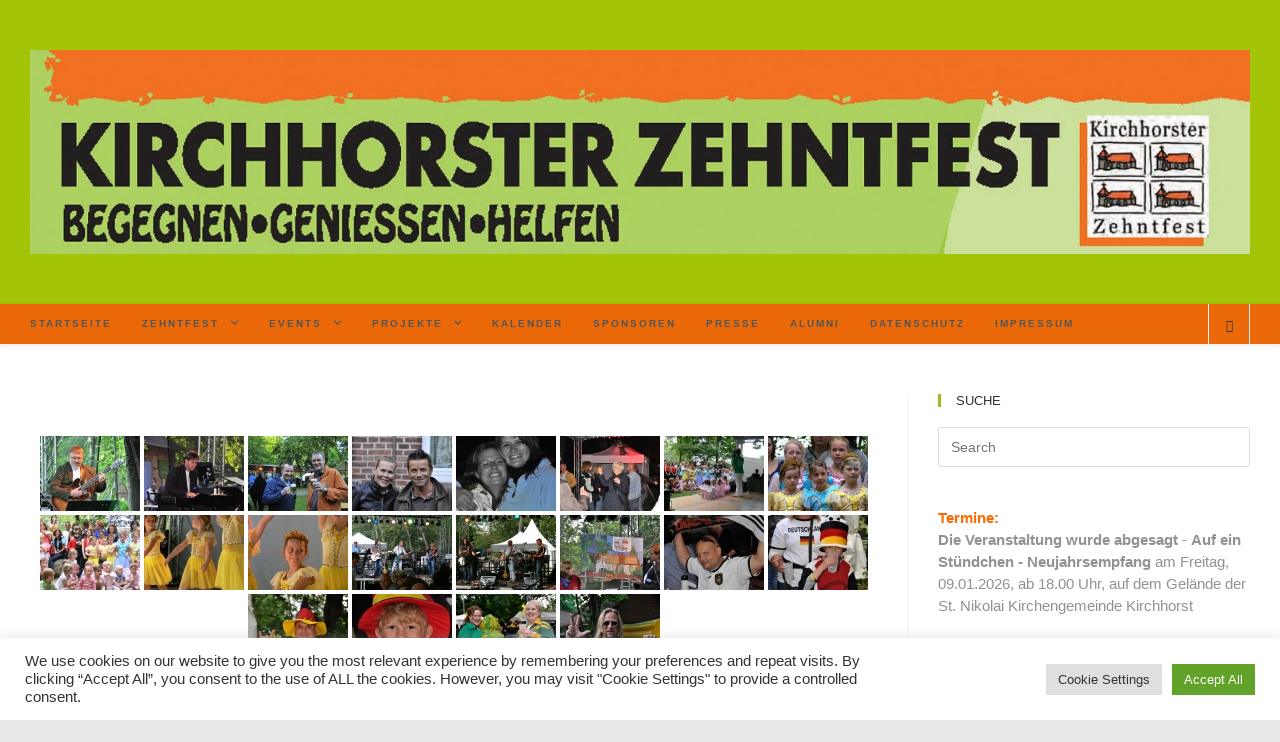

--- FILE ---
content_type: text/html; charset=UTF-8
request_url: http://www.zehntfestevents.de/ngg_tag/sonstige/
body_size: 46526
content:

<!DOCTYPE html>
<html class="html" dir="ltr" lang="de" prefix="og: https://ogp.me/ns#" itemscope itemtype="http://schema.org/WebPage">
<head>
	<meta charset="UTF-8">
	<link rel="profile" href="https://gmpg.org/xfn/11">

	<title>Images tagged &quot;sonstige&quot; | Zehntfest.Events</title>

		<!-- All in One SEO 4.9.2 - aioseo.com -->
	<meta name="robots" content="max-image-preview:large" />
	<link rel="canonical" href="https://www.zehntfestevents.de/ngg_tag/sonstige/" />
	<meta name="generator" content="All in One SEO (AIOSEO) 4.9.2" />
		<meta property="og:locale" content="de_DE" />
		<meta property="og:site_name" content="Zehntfest.Events" />
		<meta property="og:type" content="website" />
		<meta property="og:title" content="Images tagged &quot;sonstige&quot; | Zehntfest.Events" />
		<meta property="og:url" content="https://www.zehntfestevents.de/ngg_tag/sonstige/" />
		<meta property="og:image" content="https://www.zehntfestevents.de/wp-content/uploads/2021/11/Zehntfest-Events-Logo.jpg" />
		<meta property="og:image:secure_url" content="https://www.zehntfestevents.de/wp-content/uploads/2021/11/Zehntfest-Events-Logo.jpg" />
		<meta property="og:image:width" content="536" />
		<meta property="og:image:height" content="536" />
		<script data-jetpack-boost="ignore" type="application/ld+json" class="aioseo-schema">
			{"@context":"https:\/\/schema.org","@graph":[{"@type":"BreadcrumbList","@id":"https:\/\/www.zehntfestevents.de\/ngg_tag\/sonstige\/#breadcrumblist","itemListElement":[{"@type":"ListItem","@id":"https:\/\/www.zehntfestevents.de#listItem","position":1,"name":"Home","item":"https:\/\/www.zehntfestevents.de","nextItem":{"@type":"ListItem","@id":"https:\/\/www.zehntfestevents.de\/ngg_tag\/sonstige\/#listItem","name":"Sonstige"}},{"@type":"ListItem","@id":"https:\/\/www.zehntfestevents.de\/ngg_tag\/sonstige\/#listItem","position":2,"name":"Sonstige","previousItem":{"@type":"ListItem","@id":"https:\/\/www.zehntfestevents.de#listItem","name":"Home"}}]},{"@type":"CollectionPage","@id":"https:\/\/www.zehntfestevents.de\/ngg_tag\/sonstige\/#collectionpage","url":"https:\/\/www.zehntfestevents.de\/ngg_tag\/sonstige\/","name":"Images tagged \"sonstige\" | Zehntfest.Events","inLanguage":"de-DE","isPartOf":{"@id":"https:\/\/www.zehntfestevents.de\/#website"},"breadcrumb":{"@id":"https:\/\/www.zehntfestevents.de\/ngg_tag\/sonstige\/#breadcrumblist"}},{"@type":"Organization","@id":"https:\/\/www.zehntfestevents.de\/#organization","name":"Zehntfest.Events","url":"https:\/\/www.zehntfestevents.de\/","logo":{"@type":"ImageObject","url":"https:\/\/www.zehntfestevents.de\/wp-content\/uploads\/2021\/11\/Zehntfest-Events-Logo.jpg","@id":"https:\/\/www.zehntfestevents.de\/ngg_tag\/sonstige\/#organizationLogo","width":536,"height":536,"caption":"Zehntfest.Events Logo"},"image":{"@id":"https:\/\/www.zehntfestevents.de\/ngg_tag\/sonstige\/#organizationLogo"},"sameAs":["https:\/\/www.facebook.com\/Zehntfest.Events"]},{"@type":"WebPage","@id":"https:\/\/www.zehntfestevents.de\/ngg_tag\/sonstige\/#webpage","url":"https:\/\/www.zehntfestevents.de\/ngg_tag\/sonstige\/","name":"Images tagged \"sonstige\" | Zehntfest.Events","inLanguage":"de-DE","isPartOf":{"@id":"https:\/\/www.zehntfestevents.de\/#website"},"breadcrumb":{"@id":"https:\/\/www.zehntfestevents.de\/ngg_tag\/sonstige\/#breadcrumblist"}},{"@type":"WebSite","@id":"https:\/\/www.zehntfestevents.de\/#website","url":"https:\/\/www.zehntfestevents.de\/","name":"Zehntfest.Events","inLanguage":"de-DE","publisher":{"@id":"https:\/\/www.zehntfestevents.de\/#organization"}}]}
		</script>
		<!-- All in One SEO -->

<meta name="viewport" content="width=device-width, initial-scale=1"><link rel='dns-prefetch' href='//www.zehntfestevents.de' />
<link rel='dns-prefetch' href='//stats.wp.com' />
<link rel='dns-prefetch' href='//v0.wordpress.com' />
<link rel='dns-prefetch' href='//widgets.wp.com' />
<link rel='dns-prefetch' href='//s0.wp.com' />
<link rel='dns-prefetch' href='//0.gravatar.com' />
<link rel='dns-prefetch' href='//1.gravatar.com' />
<link rel='dns-prefetch' href='//2.gravatar.com' />
<link rel="alternate" type="application/rss+xml" title="Zehntfest.Events &raquo; Feed" href="https://www.zehntfestevents.de/feed/" />
<link rel="alternate" type="application/rss+xml" title="Zehntfest.Events &raquo; Kommentar-Feed" href="https://www.zehntfestevents.de/comments/feed/" />
<link rel="alternate" type="application/rss+xml" title="Zehntfest.Events &raquo; Sonstige Bilder-Stichwort Feed" href="https://www.zehntfestevents.de/ngg_tag/sonstige/feed/" />
<link rel="alternate" title="oEmbed (JSON)" type="application/json+oembed" href="https://www.zehntfestevents.de/wp-json/oembed/1.0/embed?url" />
<link rel="alternate" title="oEmbed (XML)" type="text/xml+oembed" href="https://www.zehntfestevents.de/wp-json/oembed/1.0/embed?url&#038;format=xml" />
		<!-- This site uses the Google Analytics by MonsterInsights plugin v9.11.0 - Using Analytics tracking - https://www.monsterinsights.com/ -->
		<!-- Note: MonsterInsights is not currently configured on this site. The site owner needs to authenticate with Google Analytics in the MonsterInsights settings panel. -->
					<!-- No tracking code set -->
				<!-- / Google Analytics by MonsterInsights -->
		<style type="text/css" media="all">
/*!
 * Font Awesome Free 6.5.1 by @fontawesome - https://fontawesome.com
 * License - https://fontawesome.com/license/free (Icons: CC BY 4.0, Fonts: SIL OFL 1.1, Code: MIT License)
 * Copyright 2023 Fonticons, Inc.
 */
.fa.fa-glass:before{content:"\f000"}.fa.fa-envelope-o{font-family:"Font Awesome 6 Free";font-weight:400}.fa.fa-envelope-o:before{content:"\f0e0"}.fa.fa-star-o{font-family:"Font Awesome 6 Free";font-weight:400}.fa.fa-star-o:before{content:"\f005"}.fa.fa-close:before,.fa.fa-remove:before{content:"\f00d"}.fa.fa-gear:before{content:"\f013"}.fa.fa-trash-o{font-family:"Font Awesome 6 Free";font-weight:400}.fa.fa-trash-o:before{content:"\f2ed"}.fa.fa-home:before{content:"\f015"}.fa.fa-file-o{font-family:"Font Awesome 6 Free";font-weight:400}.fa.fa-file-o:before{content:"\f15b"}.fa.fa-clock-o{font-family:"Font Awesome 6 Free";font-weight:400}.fa.fa-clock-o:before{content:"\f017"}.fa.fa-arrow-circle-o-down{font-family:"Font Awesome 6 Free";font-weight:400}.fa.fa-arrow-circle-o-down:before{content:"\f358"}.fa.fa-arrow-circle-o-up{font-family:"Font Awesome 6 Free";font-weight:400}.fa.fa-arrow-circle-o-up:before{content:"\f35b"}.fa.fa-play-circle-o{font-family:"Font Awesome 6 Free";font-weight:400}.fa.fa-play-circle-o:before{content:"\f144"}.fa.fa-repeat:before,.fa.fa-rotate-right:before{content:"\f01e"}.fa.fa-refresh:before{content:"\f021"}.fa.fa-list-alt{font-family:"Font Awesome 6 Free";font-weight:400}.fa.fa-list-alt:before{content:"\f022"}.fa.fa-dedent:before{content:"\f03b"}.fa.fa-video-camera:before{content:"\f03d"}.fa.fa-picture-o{font-family:"Font Awesome 6 Free";font-weight:400}.fa.fa-picture-o:before{content:"\f03e"}.fa.fa-photo{font-family:"Font Awesome 6 Free";font-weight:400}.fa.fa-photo:before{content:"\f03e"}.fa.fa-image{font-family:"Font Awesome 6 Free";font-weight:400}.fa.fa-image:before{content:"\f03e"}.fa.fa-map-marker:before{content:"\f3c5"}.fa.fa-pencil-square-o{font-family:"Font Awesome 6 Free";font-weight:400}.fa.fa-pencil-square-o:before{content:"\f044"}.fa.fa-edit{font-family:"Font Awesome 6 Free";font-weight:400}.fa.fa-edit:before{content:"\f044"}.fa.fa-share-square-o:before{content:"\f14d"}.fa.fa-check-square-o{font-family:"Font Awesome 6 Free";font-weight:400}.fa.fa-check-square-o:before{content:"\f14a"}.fa.fa-arrows:before{content:"\f0b2"}.fa.fa-times-circle-o{font-family:"Font Awesome 6 Free";font-weight:400}.fa.fa-times-circle-o:before{content:"\f057"}.fa.fa-check-circle-o{font-family:"Font Awesome 6 Free";font-weight:400}.fa.fa-check-circle-o:before{content:"\f058"}.fa.fa-mail-forward:before{content:"\f064"}.fa.fa-expand:before{content:"\f424"}.fa.fa-compress:before{content:"\f422"}.fa.fa-eye,.fa.fa-eye-slash{font-family:"Font Awesome 6 Free";font-weight:400}.fa.fa-warning:before{content:"\f071"}.fa.fa-calendar:before{content:"\f073"}.fa.fa-arrows-v:before{content:"\f338"}.fa.fa-arrows-h:before{content:"\f337"}.fa.fa-bar-chart-o:before,.fa.fa-bar-chart:before{content:"\e0e3"}.fa.fa-twitter-square{font-family:"Font Awesome 6 Brands";font-weight:400}.fa.fa-twitter-square:before{content:"\f081"}.fa.fa-facebook-square{font-family:"Font Awesome 6 Brands";font-weight:400}.fa.fa-facebook-square:before{content:"\f082"}.fa.fa-gears:before{content:"\f085"}.fa.fa-thumbs-o-up{font-family:"Font Awesome 6 Free";font-weight:400}.fa.fa-thumbs-o-up:before{content:"\f164"}.fa.fa-thumbs-o-down{font-family:"Font Awesome 6 Free";font-weight:400}.fa.fa-thumbs-o-down:before{content:"\f165"}.fa.fa-heart-o{font-family:"Font Awesome 6 Free";font-weight:400}.fa.fa-heart-o:before{content:"\f004"}.fa.fa-sign-out:before{content:"\f2f5"}.fa.fa-linkedin-square{font-family:"Font Awesome 6 Brands";font-weight:400}.fa.fa-linkedin-square:before{content:"\f08c"}.fa.fa-thumb-tack:before{content:"\f08d"}.fa.fa-external-link:before{content:"\f35d"}.fa.fa-sign-in:before{content:"\f2f6"}.fa.fa-github-square{font-family:"Font Awesome 6 Brands";font-weight:400}.fa.fa-github-square:before{content:"\f092"}.fa.fa-lemon-o{font-family:"Font Awesome 6 Free";font-weight:400}.fa.fa-lemon-o:before{content:"\f094"}.fa.fa-square-o{font-family:"Font Awesome 6 Free";font-weight:400}.fa.fa-square-o:before{content:"\f0c8"}.fa.fa-bookmark-o{font-family:"Font Awesome 6 Free";font-weight:400}.fa.fa-bookmark-o:before{content:"\f02e"}.fa.fa-facebook,.fa.fa-twitter{font-family:"Font Awesome 6 Brands";font-weight:400}.fa.fa-facebook:before{content:"\f39e"}.fa.fa-facebook-f{font-family:"Font Awesome 6 Brands";font-weight:400}.fa.fa-facebook-f:before{content:"\f39e"}.fa.fa-github{font-family:"Font Awesome 6 Brands";font-weight:400}.fa.fa-credit-card{font-family:"Font Awesome 6 Free";font-weight:400}.fa.fa-feed:before{content:"\f09e"}.fa.fa-hdd-o{font-family:"Font Awesome 6 Free";font-weight:400}.fa.fa-hdd-o:before{content:"\f0a0"}.fa.fa-hand-o-right{font-family:"Font Awesome 6 Free";font-weight:400}.fa.fa-hand-o-right:before{content:"\f0a4"}.fa.fa-hand-o-left{font-family:"Font Awesome 6 Free";font-weight:400}.fa.fa-hand-o-left:before{content:"\f0a5"}.fa.fa-hand-o-up{font-family:"Font Awesome 6 Free";font-weight:400}.fa.fa-hand-o-up:before{content:"\f0a6"}.fa.fa-hand-o-down{font-family:"Font Awesome 6 Free";font-weight:400}.fa.fa-hand-o-down:before{content:"\f0a7"}.fa.fa-globe:before{content:"\f57d"}.fa.fa-tasks:before{content:"\f828"}.fa.fa-arrows-alt:before{content:"\f31e"}.fa.fa-group:before{content:"\f0c0"}.fa.fa-chain:before{content:"\f0c1"}.fa.fa-cut:before{content:"\f0c4"}.fa.fa-files-o{font-family:"Font Awesome 6 Free";font-weight:400}.fa.fa-files-o:before{content:"\f0c5"}.fa.fa-floppy-o{font-family:"Font Awesome 6 Free";font-weight:400}.fa.fa-floppy-o:before{content:"\f0c7"}.fa.fa-save{font-family:"Font Awesome 6 Free";font-weight:400}.fa.fa-save:before{content:"\f0c7"}.fa.fa-navicon:before,.fa.fa-reorder:before{content:"\f0c9"}.fa.fa-magic:before{content:"\e2ca"}.fa.fa-pinterest,.fa.fa-pinterest-square{font-family:"Font Awesome 6 Brands";font-weight:400}.fa.fa-pinterest-square:before{content:"\f0d3"}.fa.fa-google-plus-square{font-family:"Font Awesome 6 Brands";font-weight:400}.fa.fa-google-plus-square:before{content:"\f0d4"}.fa.fa-google-plus{font-family:"Font Awesome 6 Brands";font-weight:400}.fa.fa-google-plus:before{content:"\f0d5"}.fa.fa-money:before{content:"\f3d1"}.fa.fa-unsorted:before{content:"\f0dc"}.fa.fa-sort-desc:before{content:"\f0dd"}.fa.fa-sort-asc:before{content:"\f0de"}.fa.fa-linkedin{font-family:"Font Awesome 6 Brands";font-weight:400}.fa.fa-linkedin:before{content:"\f0e1"}.fa.fa-rotate-left:before{content:"\f0e2"}.fa.fa-legal:before{content:"\f0e3"}.fa.fa-dashboard:before,.fa.fa-tachometer:before{content:"\f625"}.fa.fa-comment-o{font-family:"Font Awesome 6 Free";font-weight:400}.fa.fa-comment-o:before{content:"\f075"}.fa.fa-comments-o{font-family:"Font Awesome 6 Free";font-weight:400}.fa.fa-comments-o:before{content:"\f086"}.fa.fa-flash:before{content:"\f0e7"}.fa.fa-clipboard:before{content:"\f0ea"}.fa.fa-lightbulb-o{font-family:"Font Awesome 6 Free";font-weight:400}.fa.fa-lightbulb-o:before{content:"\f0eb"}.fa.fa-exchange:before{content:"\f362"}.fa.fa-cloud-download:before{content:"\f0ed"}.fa.fa-cloud-upload:before{content:"\f0ee"}.fa.fa-bell-o{font-family:"Font Awesome 6 Free";font-weight:400}.fa.fa-bell-o:before{content:"\f0f3"}.fa.fa-cutlery:before{content:"\f2e7"}.fa.fa-file-text-o{font-family:"Font Awesome 6 Free";font-weight:400}.fa.fa-file-text-o:before{content:"\f15c"}.fa.fa-building-o{font-family:"Font Awesome 6 Free";font-weight:400}.fa.fa-building-o:before{content:"\f1ad"}.fa.fa-hospital-o{font-family:"Font Awesome 6 Free";font-weight:400}.fa.fa-hospital-o:before{content:"\f0f8"}.fa.fa-tablet:before{content:"\f3fa"}.fa.fa-mobile-phone:before,.fa.fa-mobile:before{content:"\f3cd"}.fa.fa-circle-o{font-family:"Font Awesome 6 Free";font-weight:400}.fa.fa-circle-o:before{content:"\f111"}.fa.fa-mail-reply:before{content:"\f3e5"}.fa.fa-github-alt{font-family:"Font Awesome 6 Brands";font-weight:400}.fa.fa-folder-o{font-family:"Font Awesome 6 Free";font-weight:400}.fa.fa-folder-o:before{content:"\f07b"}.fa.fa-folder-open-o{font-family:"Font Awesome 6 Free";font-weight:400}.fa.fa-folder-open-o:before{content:"\f07c"}.fa.fa-smile-o{font-family:"Font Awesome 6 Free";font-weight:400}.fa.fa-smile-o:before{content:"\f118"}.fa.fa-frown-o{font-family:"Font Awesome 6 Free";font-weight:400}.fa.fa-frown-o:before{content:"\f119"}.fa.fa-meh-o{font-family:"Font Awesome 6 Free";font-weight:400}.fa.fa-meh-o:before{content:"\f11a"}.fa.fa-keyboard-o{font-family:"Font Awesome 6 Free";font-weight:400}.fa.fa-keyboard-o:before{content:"\f11c"}.fa.fa-flag-o{font-family:"Font Awesome 6 Free";font-weight:400}.fa.fa-flag-o:before{content:"\f024"}.fa.fa-mail-reply-all:before{content:"\f122"}.fa.fa-star-half-o{font-family:"Font Awesome 6 Free";font-weight:400}.fa.fa-star-half-o:before{content:"\f5c0"}.fa.fa-star-half-empty{font-family:"Font Awesome 6 Free";font-weight:400}.fa.fa-star-half-empty:before{content:"\f5c0"}.fa.fa-star-half-full{font-family:"Font Awesome 6 Free";font-weight:400}.fa.fa-star-half-full:before{content:"\f5c0"}.fa.fa-code-fork:before{content:"\f126"}.fa.fa-chain-broken:before,.fa.fa-unlink:before{content:"\f127"}.fa.fa-calendar-o{font-family:"Font Awesome 6 Free";font-weight:400}.fa.fa-calendar-o:before{content:"\f133"}.fa.fa-css3,.fa.fa-html5,.fa.fa-maxcdn{font-family:"Font Awesome 6 Brands";font-weight:400}.fa.fa-unlock-alt:before{content:"\f09c"}.fa.fa-minus-square-o{font-family:"Font Awesome 6 Free";font-weight:400}.fa.fa-minus-square-o:before{content:"\f146"}.fa.fa-level-up:before{content:"\f3bf"}.fa.fa-level-down:before{content:"\f3be"}.fa.fa-pencil-square:before{content:"\f14b"}.fa.fa-external-link-square:before{content:"\f360"}.fa.fa-compass{font-family:"Font Awesome 6 Free";font-weight:400}.fa.fa-caret-square-o-down{font-family:"Font Awesome 6 Free";font-weight:400}.fa.fa-caret-square-o-down:before{content:"\f150"}.fa.fa-toggle-down{font-family:"Font Awesome 6 Free";font-weight:400}.fa.fa-toggle-down:before{content:"\f150"}.fa.fa-caret-square-o-up{font-family:"Font Awesome 6 Free";font-weight:400}.fa.fa-caret-square-o-up:before{content:"\f151"}.fa.fa-toggle-up{font-family:"Font Awesome 6 Free";font-weight:400}.fa.fa-toggle-up:before{content:"\f151"}.fa.fa-caret-square-o-right{font-family:"Font Awesome 6 Free";font-weight:400}.fa.fa-caret-square-o-right:before{content:"\f152"}.fa.fa-toggle-right{font-family:"Font Awesome 6 Free";font-weight:400}.fa.fa-toggle-right:before{content:"\f152"}.fa.fa-eur:before,.fa.fa-euro:before{content:"\f153"}.fa.fa-gbp:before{content:"\f154"}.fa.fa-dollar:before,.fa.fa-usd:before{content:"\24"}.fa.fa-inr:before,.fa.fa-rupee:before{content:"\e1bc"}.fa.fa-cny:before,.fa.fa-jpy:before,.fa.fa-rmb:before,.fa.fa-yen:before{content:"\f157"}.fa.fa-rouble:before,.fa.fa-rub:before,.fa.fa-ruble:before{content:"\f158"}.fa.fa-krw:before,.fa.fa-won:before{content:"\f159"}.fa.fa-bitcoin,.fa.fa-btc{font-family:"Font Awesome 6 Brands";font-weight:400}.fa.fa-bitcoin:before{content:"\f15a"}.fa.fa-file-text:before{content:"\f15c"}.fa.fa-sort-alpha-asc:before{content:"\f15d"}.fa.fa-sort-alpha-desc:before{content:"\f881"}.fa.fa-sort-amount-asc:before{content:"\f884"}.fa.fa-sort-amount-desc:before{content:"\f160"}.fa.fa-sort-numeric-asc:before{content:"\f162"}.fa.fa-sort-numeric-desc:before{content:"\f886"}.fa.fa-youtube-square{font-family:"Font Awesome 6 Brands";font-weight:400}.fa.fa-youtube-square:before{content:"\f431"}.fa.fa-xing,.fa.fa-xing-square,.fa.fa-youtube{font-family:"Font Awesome 6 Brands";font-weight:400}.fa.fa-xing-square:before{content:"\f169"}.fa.fa-youtube-play{font-family:"Font Awesome 6 Brands";font-weight:400}.fa.fa-youtube-play:before{content:"\f167"}.fa.fa-adn,.fa.fa-bitbucket,.fa.fa-bitbucket-square,.fa.fa-dropbox,.fa.fa-flickr,.fa.fa-instagram,.fa.fa-stack-overflow{font-family:"Font Awesome 6 Brands";font-weight:400}.fa.fa-bitbucket-square:before{content:"\f171"}.fa.fa-tumblr,.fa.fa-tumblr-square{font-family:"Font Awesome 6 Brands";font-weight:400}.fa.fa-tumblr-square:before{content:"\f174"}.fa.fa-long-arrow-down:before{content:"\f309"}.fa.fa-long-arrow-up:before{content:"\f30c"}.fa.fa-long-arrow-left:before{content:"\f30a"}.fa.fa-long-arrow-right:before{content:"\f30b"}.fa.fa-android,.fa.fa-apple,.fa.fa-dribbble,.fa.fa-foursquare,.fa.fa-gittip,.fa.fa-gratipay,.fa.fa-linux,.fa.fa-skype,.fa.fa-trello,.fa.fa-windows{font-family:"Font Awesome 6 Brands";font-weight:400}.fa.fa-gittip:before{content:"\f184"}.fa.fa-sun-o{font-family:"Font Awesome 6 Free";font-weight:400}.fa.fa-sun-o:before{content:"\f185"}.fa.fa-moon-o{font-family:"Font Awesome 6 Free";font-weight:400}.fa.fa-moon-o:before{content:"\f186"}.fa.fa-pagelines,.fa.fa-renren,.fa.fa-stack-exchange,.fa.fa-vk,.fa.fa-weibo{font-family:"Font Awesome 6 Brands";font-weight:400}.fa.fa-arrow-circle-o-right{font-family:"Font Awesome 6 Free";font-weight:400}.fa.fa-arrow-circle-o-right:before{content:"\f35a"}.fa.fa-arrow-circle-o-left{font-family:"Font Awesome 6 Free";font-weight:400}.fa.fa-arrow-circle-o-left:before{content:"\f359"}.fa.fa-caret-square-o-left{font-family:"Font Awesome 6 Free";font-weight:400}.fa.fa-caret-square-o-left:before{content:"\f191"}.fa.fa-toggle-left{font-family:"Font Awesome 6 Free";font-weight:400}.fa.fa-toggle-left:before{content:"\f191"}.fa.fa-dot-circle-o{font-family:"Font Awesome 6 Free";font-weight:400}.fa.fa-dot-circle-o:before{content:"\f192"}.fa.fa-vimeo-square{font-family:"Font Awesome 6 Brands";font-weight:400}.fa.fa-vimeo-square:before{content:"\f194"}.fa.fa-try:before,.fa.fa-turkish-lira:before{content:"\e2bb"}.fa.fa-plus-square-o{font-family:"Font Awesome 6 Free";font-weight:400}.fa.fa-plus-square-o:before{content:"\f0fe"}.fa.fa-openid,.fa.fa-slack,.fa.fa-wordpress{font-family:"Font Awesome 6 Brands";font-weight:400}.fa.fa-bank:before,.fa.fa-institution:before{content:"\f19c"}.fa.fa-mortar-board:before{content:"\f19d"}.fa.fa-google,.fa.fa-reddit,.fa.fa-reddit-square,.fa.fa-yahoo{font-family:"Font Awesome 6 Brands";font-weight:400}.fa.fa-reddit-square:before{content:"\f1a2"}.fa.fa-behance,.fa.fa-behance-square,.fa.fa-delicious,.fa.fa-digg,.fa.fa-drupal,.fa.fa-joomla,.fa.fa-pied-piper-alt,.fa.fa-pied-piper-pp,.fa.fa-stumbleupon,.fa.fa-stumbleupon-circle{font-family:"Font Awesome 6 Brands";font-weight:400}.fa.fa-behance-square:before{content:"\f1b5"}.fa.fa-steam,.fa.fa-steam-square{font-family:"Font Awesome 6 Brands";font-weight:400}.fa.fa-steam-square:before{content:"\f1b7"}.fa.fa-automobile:before{content:"\f1b9"}.fa.fa-cab:before{content:"\f1ba"}.fa.fa-deviantart,.fa.fa-soundcloud,.fa.fa-spotify{font-family:"Font Awesome 6 Brands";font-weight:400}.fa.fa-file-pdf-o{font-family:"Font Awesome 6 Free";font-weight:400}.fa.fa-file-pdf-o:before{content:"\f1c1"}.fa.fa-file-word-o{font-family:"Font Awesome 6 Free";font-weight:400}.fa.fa-file-word-o:before{content:"\f1c2"}.fa.fa-file-excel-o{font-family:"Font Awesome 6 Free";font-weight:400}.fa.fa-file-excel-o:before{content:"\f1c3"}.fa.fa-file-powerpoint-o{font-family:"Font Awesome 6 Free";font-weight:400}.fa.fa-file-powerpoint-o:before{content:"\f1c4"}.fa.fa-file-image-o{font-family:"Font Awesome 6 Free";font-weight:400}.fa.fa-file-image-o:before{content:"\f1c5"}.fa.fa-file-photo-o{font-family:"Font Awesome 6 Free";font-weight:400}.fa.fa-file-photo-o:before{content:"\f1c5"}.fa.fa-file-picture-o{font-family:"Font Awesome 6 Free";font-weight:400}.fa.fa-file-picture-o:before{content:"\f1c5"}.fa.fa-file-archive-o{font-family:"Font Awesome 6 Free";font-weight:400}.fa.fa-file-archive-o:before{content:"\f1c6"}.fa.fa-file-zip-o{font-family:"Font Awesome 6 Free";font-weight:400}.fa.fa-file-zip-o:before{content:"\f1c6"}.fa.fa-file-audio-o{font-family:"Font Awesome 6 Free";font-weight:400}.fa.fa-file-audio-o:before{content:"\f1c7"}.fa.fa-file-sound-o{font-family:"Font Awesome 6 Free";font-weight:400}.fa.fa-file-sound-o:before{content:"\f1c7"}.fa.fa-file-video-o{font-family:"Font Awesome 6 Free";font-weight:400}.fa.fa-file-video-o:before{content:"\f1c8"}.fa.fa-file-movie-o{font-family:"Font Awesome 6 Free";font-weight:400}.fa.fa-file-movie-o:before{content:"\f1c8"}.fa.fa-file-code-o{font-family:"Font Awesome 6 Free";font-weight:400}.fa.fa-file-code-o:before{content:"\f1c9"}.fa.fa-codepen,.fa.fa-jsfiddle,.fa.fa-vine{font-family:"Font Awesome 6 Brands";font-weight:400}.fa.fa-life-bouy:before,.fa.fa-life-buoy:before,.fa.fa-life-saver:before,.fa.fa-support:before{content:"\f1cd"}.fa.fa-circle-o-notch:before{content:"\f1ce"}.fa.fa-ra,.fa.fa-rebel{font-family:"Font Awesome 6 Brands";font-weight:400}.fa.fa-ra:before{content:"\f1d0"}.fa.fa-resistance{font-family:"Font Awesome 6 Brands";font-weight:400}.fa.fa-resistance:before{content:"\f1d0"}.fa.fa-empire,.fa.fa-ge{font-family:"Font Awesome 6 Brands";font-weight:400}.fa.fa-ge:before{content:"\f1d1"}.fa.fa-git-square{font-family:"Font Awesome 6 Brands";font-weight:400}.fa.fa-git-square:before{content:"\f1d2"}.fa.fa-git,.fa.fa-hacker-news,.fa.fa-y-combinator-square{font-family:"Font Awesome 6 Brands";font-weight:400}.fa.fa-y-combinator-square:before{content:"\f1d4"}.fa.fa-yc-square{font-family:"Font Awesome 6 Brands";font-weight:400}.fa.fa-yc-square:before{content:"\f1d4"}.fa.fa-qq,.fa.fa-tencent-weibo,.fa.fa-wechat,.fa.fa-weixin{font-family:"Font Awesome 6 Brands";font-weight:400}.fa.fa-wechat:before{content:"\f1d7"}.fa.fa-send:before{content:"\f1d8"}.fa.fa-paper-plane-o{font-family:"Font Awesome 6 Free";font-weight:400}.fa.fa-paper-plane-o:before{content:"\f1d8"}.fa.fa-send-o{font-family:"Font Awesome 6 Free";font-weight:400}.fa.fa-send-o:before{content:"\f1d8"}.fa.fa-circle-thin{font-family:"Font Awesome 6 Free";font-weight:400}.fa.fa-circle-thin:before{content:"\f111"}.fa.fa-header:before{content:"\f1dc"}.fa.fa-futbol-o{font-family:"Font Awesome 6 Free";font-weight:400}.fa.fa-futbol-o:before{content:"\f1e3"}.fa.fa-soccer-ball-o{font-family:"Font Awesome 6 Free";font-weight:400}.fa.fa-soccer-ball-o:before{content:"\f1e3"}.fa.fa-slideshare,.fa.fa-twitch,.fa.fa-yelp{font-family:"Font Awesome 6 Brands";font-weight:400}.fa.fa-newspaper-o{font-family:"Font Awesome 6 Free";font-weight:400}.fa.fa-newspaper-o:before{content:"\f1ea"}.fa.fa-cc-amex,.fa.fa-cc-discover,.fa.fa-cc-mastercard,.fa.fa-cc-paypal,.fa.fa-cc-stripe,.fa.fa-cc-visa,.fa.fa-google-wallet,.fa.fa-paypal{font-family:"Font Awesome 6 Brands";font-weight:400}.fa.fa-bell-slash-o{font-family:"Font Awesome 6 Free";font-weight:400}.fa.fa-bell-slash-o:before{content:"\f1f6"}.fa.fa-trash:before{content:"\f2ed"}.fa.fa-copyright{font-family:"Font Awesome 6 Free";font-weight:400}.fa.fa-eyedropper:before{content:"\f1fb"}.fa.fa-area-chart:before{content:"\f1fe"}.fa.fa-pie-chart:before{content:"\f200"}.fa.fa-line-chart:before{content:"\f201"}.fa.fa-lastfm,.fa.fa-lastfm-square{font-family:"Font Awesome 6 Brands";font-weight:400}.fa.fa-lastfm-square:before{content:"\f203"}.fa.fa-angellist,.fa.fa-ioxhost{font-family:"Font Awesome 6 Brands";font-weight:400}.fa.fa-cc{font-family:"Font Awesome 6 Free";font-weight:400}.fa.fa-cc:before{content:"\f20a"}.fa.fa-ils:before,.fa.fa-shekel:before,.fa.fa-sheqel:before{content:"\f20b"}.fa.fa-buysellads,.fa.fa-connectdevelop,.fa.fa-dashcube,.fa.fa-forumbee,.fa.fa-leanpub,.fa.fa-sellsy,.fa.fa-shirtsinbulk,.fa.fa-simplybuilt,.fa.fa-skyatlas{font-family:"Font Awesome 6 Brands";font-weight:400}.fa.fa-diamond{font-family:"Font Awesome 6 Free";font-weight:400}.fa.fa-diamond:before{content:"\f3a5"}.fa.fa-intersex:before,.fa.fa-transgender:before{content:"\f224"}.fa.fa-transgender-alt:before{content:"\f225"}.fa.fa-facebook-official{font-family:"Font Awesome 6 Brands";font-weight:400}.fa.fa-facebook-official:before{content:"\f09a"}.fa.fa-pinterest-p,.fa.fa-whatsapp{font-family:"Font Awesome 6 Brands";font-weight:400}.fa.fa-hotel:before{content:"\f236"}.fa.fa-medium,.fa.fa-viacoin,.fa.fa-y-combinator,.fa.fa-yc{font-family:"Font Awesome 6 Brands";font-weight:400}.fa.fa-yc:before{content:"\f23b"}.fa.fa-expeditedssl,.fa.fa-opencart,.fa.fa-optin-monster{font-family:"Font Awesome 6 Brands";font-weight:400}.fa.fa-battery-4:before,.fa.fa-battery:before{content:"\f240"}.fa.fa-battery-3:before{content:"\f241"}.fa.fa-battery-2:before{content:"\f242"}.fa.fa-battery-1:before{content:"\f243"}.fa.fa-battery-0:before{content:"\f244"}.fa.fa-object-group,.fa.fa-object-ungroup,.fa.fa-sticky-note-o{font-family:"Font Awesome 6 Free";font-weight:400}.fa.fa-sticky-note-o:before{content:"\f249"}.fa.fa-cc-diners-club,.fa.fa-cc-jcb{font-family:"Font Awesome 6 Brands";font-weight:400}.fa.fa-clone{font-family:"Font Awesome 6 Free";font-weight:400}.fa.fa-hourglass-o:before{content:"\f254"}.fa.fa-hourglass-1:before{content:"\f251"}.fa.fa-hourglass-2:before{content:"\f252"}.fa.fa-hourglass-3:before{content:"\f253"}.fa.fa-hand-rock-o{font-family:"Font Awesome 6 Free";font-weight:400}.fa.fa-hand-rock-o:before{content:"\f255"}.fa.fa-hand-grab-o{font-family:"Font Awesome 6 Free";font-weight:400}.fa.fa-hand-grab-o:before{content:"\f255"}.fa.fa-hand-paper-o{font-family:"Font Awesome 6 Free";font-weight:400}.fa.fa-hand-paper-o:before{content:"\f256"}.fa.fa-hand-stop-o{font-family:"Font Awesome 6 Free";font-weight:400}.fa.fa-hand-stop-o:before{content:"\f256"}.fa.fa-hand-scissors-o{font-family:"Font Awesome 6 Free";font-weight:400}.fa.fa-hand-scissors-o:before{content:"\f257"}.fa.fa-hand-lizard-o{font-family:"Font Awesome 6 Free";font-weight:400}.fa.fa-hand-lizard-o:before{content:"\f258"}.fa.fa-hand-spock-o{font-family:"Font Awesome 6 Free";font-weight:400}.fa.fa-hand-spock-o:before{content:"\f259"}.fa.fa-hand-pointer-o{font-family:"Font Awesome 6 Free";font-weight:400}.fa.fa-hand-pointer-o:before{content:"\f25a"}.fa.fa-hand-peace-o{font-family:"Font Awesome 6 Free";font-weight:400}.fa.fa-hand-peace-o:before{content:"\f25b"}.fa.fa-registered{font-family:"Font Awesome 6 Free";font-weight:400}.fa.fa-creative-commons,.fa.fa-gg,.fa.fa-gg-circle,.fa.fa-odnoklassniki,.fa.fa-odnoklassniki-square{font-family:"Font Awesome 6 Brands";font-weight:400}.fa.fa-odnoklassniki-square:before{content:"\f264"}.fa.fa-chrome,.fa.fa-firefox,.fa.fa-get-pocket,.fa.fa-internet-explorer,.fa.fa-opera,.fa.fa-safari,.fa.fa-wikipedia-w{font-family:"Font Awesome 6 Brands";font-weight:400}.fa.fa-television:before{content:"\f26c"}.fa.fa-500px,.fa.fa-amazon,.fa.fa-contao{font-family:"Font Awesome 6 Brands";font-weight:400}.fa.fa-calendar-plus-o{font-family:"Font Awesome 6 Free";font-weight:400}.fa.fa-calendar-plus-o:before{content:"\f271"}.fa.fa-calendar-minus-o{font-family:"Font Awesome 6 Free";font-weight:400}.fa.fa-calendar-minus-o:before{content:"\f272"}.fa.fa-calendar-times-o{font-family:"Font Awesome 6 Free";font-weight:400}.fa.fa-calendar-times-o:before{content:"\f273"}.fa.fa-calendar-check-o{font-family:"Font Awesome 6 Free";font-weight:400}.fa.fa-calendar-check-o:before{content:"\f274"}.fa.fa-map-o{font-family:"Font Awesome 6 Free";font-weight:400}.fa.fa-map-o:before{content:"\f279"}.fa.fa-commenting:before{content:"\f4ad"}.fa.fa-commenting-o{font-family:"Font Awesome 6 Free";font-weight:400}.fa.fa-commenting-o:before{content:"\f4ad"}.fa.fa-houzz,.fa.fa-vimeo{font-family:"Font Awesome 6 Brands";font-weight:400}.fa.fa-vimeo:before{content:"\f27d"}.fa.fa-black-tie,.fa.fa-edge,.fa.fa-fonticons,.fa.fa-reddit-alien{font-family:"Font Awesome 6 Brands";font-weight:400}.fa.fa-credit-card-alt:before{content:"\f09d"}.fa.fa-codiepie,.fa.fa-fort-awesome,.fa.fa-mixcloud,.fa.fa-modx,.fa.fa-product-hunt,.fa.fa-scribd,.fa.fa-usb{font-family:"Font Awesome 6 Brands";font-weight:400}.fa.fa-pause-circle-o{font-family:"Font Awesome 6 Free";font-weight:400}.fa.fa-pause-circle-o:before{content:"\f28b"}.fa.fa-stop-circle-o{font-family:"Font Awesome 6 Free";font-weight:400}.fa.fa-stop-circle-o:before{content:"\f28d"}.fa.fa-bluetooth,.fa.fa-bluetooth-b,.fa.fa-envira,.fa.fa-gitlab,.fa.fa-wheelchair-alt,.fa.fa-wpbeginner,.fa.fa-wpforms{font-family:"Font Awesome 6 Brands";font-weight:400}.fa.fa-wheelchair-alt:before{content:"\f368"}.fa.fa-question-circle-o{font-family:"Font Awesome 6 Free";font-weight:400}.fa.fa-question-circle-o:before{content:"\f059"}.fa.fa-volume-control-phone:before{content:"\f2a0"}.fa.fa-asl-interpreting:before{content:"\f2a3"}.fa.fa-deafness:before,.fa.fa-hard-of-hearing:before{content:"\f2a4"}.fa.fa-glide,.fa.fa-glide-g{font-family:"Font Awesome 6 Brands";font-weight:400}.fa.fa-signing:before{content:"\f2a7"}.fa.fa-viadeo,.fa.fa-viadeo-square{font-family:"Font Awesome 6 Brands";font-weight:400}.fa.fa-viadeo-square:before{content:"\f2aa"}.fa.fa-snapchat,.fa.fa-snapchat-ghost{font-family:"Font Awesome 6 Brands";font-weight:400}.fa.fa-snapchat-ghost:before{content:"\f2ab"}.fa.fa-snapchat-square{font-family:"Font Awesome 6 Brands";font-weight:400}.fa.fa-snapchat-square:before{content:"\f2ad"}.fa.fa-first-order,.fa.fa-google-plus-official,.fa.fa-pied-piper,.fa.fa-themeisle,.fa.fa-yoast{font-family:"Font Awesome 6 Brands";font-weight:400}.fa.fa-google-plus-official:before{content:"\f2b3"}.fa.fa-google-plus-circle{font-family:"Font Awesome 6 Brands";font-weight:400}.fa.fa-google-plus-circle:before{content:"\f2b3"}.fa.fa-fa,.fa.fa-font-awesome{font-family:"Font Awesome 6 Brands";font-weight:400}.fa.fa-fa:before{content:"\f2b4"}.fa.fa-handshake-o{font-family:"Font Awesome 6 Free";font-weight:400}.fa.fa-handshake-o:before{content:"\f2b5"}.fa.fa-envelope-open-o{font-family:"Font Awesome 6 Free";font-weight:400}.fa.fa-envelope-open-o:before{content:"\f2b6"}.fa.fa-linode{font-family:"Font Awesome 6 Brands";font-weight:400}.fa.fa-address-book-o{font-family:"Font Awesome 6 Free";font-weight:400}.fa.fa-address-book-o:before{content:"\f2b9"}.fa.fa-vcard:before{content:"\f2bb"}.fa.fa-address-card-o{font-family:"Font Awesome 6 Free";font-weight:400}.fa.fa-address-card-o:before{content:"\f2bb"}.fa.fa-vcard-o{font-family:"Font Awesome 6 Free";font-weight:400}.fa.fa-vcard-o:before{content:"\f2bb"}.fa.fa-user-circle-o{font-family:"Font Awesome 6 Free";font-weight:400}.fa.fa-user-circle-o:before{content:"\f2bd"}.fa.fa-user-o{font-family:"Font Awesome 6 Free";font-weight:400}.fa.fa-user-o:before{content:"\f007"}.fa.fa-id-badge{font-family:"Font Awesome 6 Free";font-weight:400}.fa.fa-drivers-license:before{content:"\f2c2"}.fa.fa-id-card-o{font-family:"Font Awesome 6 Free";font-weight:400}.fa.fa-id-card-o:before{content:"\f2c2"}.fa.fa-drivers-license-o{font-family:"Font Awesome 6 Free";font-weight:400}.fa.fa-drivers-license-o:before{content:"\f2c2"}.fa.fa-free-code-camp,.fa.fa-quora,.fa.fa-telegram{font-family:"Font Awesome 6 Brands";font-weight:400}.fa.fa-thermometer-4:before,.fa.fa-thermometer:before{content:"\f2c7"}.fa.fa-thermometer-3:before{content:"\f2c8"}.fa.fa-thermometer-2:before{content:"\f2c9"}.fa.fa-thermometer-1:before{content:"\f2ca"}.fa.fa-thermometer-0:before{content:"\f2cb"}.fa.fa-bathtub:before,.fa.fa-s15:before{content:"\f2cd"}.fa.fa-window-maximize,.fa.fa-window-restore{font-family:"Font Awesome 6 Free";font-weight:400}.fa.fa-times-rectangle:before{content:"\f410"}.fa.fa-window-close-o{font-family:"Font Awesome 6 Free";font-weight:400}.fa.fa-window-close-o:before{content:"\f410"}.fa.fa-times-rectangle-o{font-family:"Font Awesome 6 Free";font-weight:400}.fa.fa-times-rectangle-o:before{content:"\f410"}.fa.fa-bandcamp,.fa.fa-eercast,.fa.fa-etsy,.fa.fa-grav,.fa.fa-imdb,.fa.fa-ravelry{font-family:"Font Awesome 6 Brands";font-weight:400}.fa.fa-eercast:before{content:"\f2da"}.fa.fa-snowflake-o{font-family:"Font Awesome 6 Free";font-weight:400}.fa.fa-snowflake-o:before{content:"\f2dc"}.fa.fa-meetup,.fa.fa-superpowers,.fa.fa-wpexplorer{font-family:"Font Awesome 6 Brands";font-weight:400}
</style>
<style type="text/css" media="all">
.fa,.fab,.fal,.far,.fas{-moz-osx-font-smoothing:grayscale;-webkit-font-smoothing:antialiased;display:inline-block;font-display:block;font-style:normal;font-variant:normal;text-rendering:auto;line-height:1}.fa-lg{font-size:1.33333em;line-height:.75em;vertical-align:-.0667em}.fa-xs{font-size:.75em}.fa-sm{font-size:.875em}.fa-1x{font-size:1em}.fa-2x{font-size:2em}.fa-3x{font-size:3em}.fa-4x{font-size:4em}.fa-5x{font-size:5em}.fa-6x{font-size:6em}.fa-7x{font-size:7em}.fa-8x{font-size:8em}.fa-9x{font-size:9em}.fa-10x{font-size:10em}.fa-fw{text-align:center;width:1.25em}.fa-ul{list-style-type:none;margin-left:2.5em;padding-left:0}.fa-ul>li{position:relative}.fa-li{left:-2em;position:absolute;text-align:center;width:2em;line-height:inherit}.fa-border{border:.08em solid #eee;border-radius:.1em;padding:.2em .25em .15em}.fa-pull-left{float:left}.fa-pull-right{float:right}.fa.fa-pull-left,.fab.fa-pull-left,.fal.fa-pull-left,.far.fa-pull-left,.fas.fa-pull-left{margin-right:.3em}.fa.fa-pull-right,.fab.fa-pull-right,.fal.fa-pull-right,.far.fa-pull-right,.fas.fa-pull-right{margin-left:.3em}.fa-spin{animation:fa-spin 2s infinite linear}.fa-pulse{animation:fa-spin 1s infinite steps(8)}@keyframes fa-spin{0%{transform:rotate(0deg)}to{transform:rotate(1turn)}}.fa-rotate-90{-ms-filter:"progid:DXImageTransform.Microsoft.BasicImage(rotation=1)";transform:rotate(90deg)}.fa-rotate-180{-ms-filter:"progid:DXImageTransform.Microsoft.BasicImage(rotation=2)";transform:rotate(180deg)}.fa-rotate-270{-ms-filter:"progid:DXImageTransform.Microsoft.BasicImage(rotation=3)";transform:rotate(270deg)}.fa-flip-horizontal{-ms-filter:"progid:DXImageTransform.Microsoft.BasicImage(rotation=0, mirror=1)";transform:scaleX(-1)}.fa-flip-vertical{transform:scaleY(-1)}.fa-flip-both,.fa-flip-horizontal.fa-flip-vertical,.fa-flip-vertical{-ms-filter:"progid:DXImageTransform.Microsoft.BasicImage(rotation=2, mirror=1)"}.fa-flip-both,.fa-flip-horizontal.fa-flip-vertical{transform:scale(-1)}:root .fa-flip-both,:root .fa-flip-horizontal,:root .fa-flip-vertical,:root .fa-rotate-90,:root .fa-rotate-180,:root .fa-rotate-270{filter:none}.fa-stack{display:inline-block;height:2em;line-height:2em;position:relative;vertical-align:middle;width:2.5em}.fa-stack-1x,.fa-stack-2x{left:0;position:absolute;text-align:center;width:100%}.fa-stack-1x{line-height:inherit}.fa-stack-2x{font-size:2em}.fa-inverse{color:#fff}.fa-500px:before{content:"\f26e"}.fa-accessible-icon:before{content:"\f368"}.fa-accusoft:before{content:"\f369"}.fa-acquisitions-incorporated:before{content:"\f6af"}.fa-ad:before{content:"\f641"}.fa-address-book:before{content:"\f2b9"}.fa-address-card:before{content:"\f2bb"}.fa-adjust:before{content:"\f042"}.fa-adn:before{content:"\f170"}.fa-adobe:before{content:"\f778"}.fa-adversal:before{content:"\f36a"}.fa-affiliatetheme:before{content:"\f36b"}.fa-air-freshener:before{content:"\f5d0"}.fa-algolia:before{content:"\f36c"}.fa-align-center:before{content:"\f037"}.fa-align-justify:before{content:"\f039"}.fa-align-left:before{content:"\f036"}.fa-align-right:before{content:"\f038"}.fa-alipay:before{content:"\f642"}.fa-allergies:before{content:"\f461"}.fa-amazon:before{content:"\f270"}.fa-amazon-pay:before{content:"\f42c"}.fa-ambulance:before{content:"\f0f9"}.fa-american-sign-language-interpreting:before{content:"\f2a3"}.fa-amilia:before{content:"\f36d"}.fa-anchor:before{content:"\f13d"}.fa-android:before{content:"\f17b"}.fa-angellist:before{content:"\f209"}.fa-angle-double-down:before{content:"\f103"}.fa-angle-double-left:before{content:"\f100"}.fa-angle-double-right:before{content:"\f101"}.fa-angle-double-up:before{content:"\f102"}.fa-angle-down:before{content:"\f107"}.fa-angle-left:before{content:"\f104"}.fa-angle-right:before{content:"\f105"}.fa-angle-up:before{content:"\f106"}.fa-angry:before{content:"\f556"}.fa-angrycreative:before{content:"\f36e"}.fa-angular:before{content:"\f420"}.fa-ankh:before{content:"\f644"}.fa-app-store:before{content:"\f36f"}.fa-app-store-ios:before{content:"\f370"}.fa-apper:before{content:"\f371"}.fa-apple:before{content:"\f179"}.fa-apple-alt:before{content:"\f5d1"}.fa-apple-pay:before{content:"\f415"}.fa-archive:before{content:"\f187"}.fa-archway:before{content:"\f557"}.fa-arrow-alt-circle-down:before{content:"\f358"}.fa-arrow-alt-circle-left:before{content:"\f359"}.fa-arrow-alt-circle-right:before{content:"\f35a"}.fa-arrow-alt-circle-up:before{content:"\f35b"}.fa-arrow-circle-down:before{content:"\f0ab"}.fa-arrow-circle-left:before{content:"\f0a8"}.fa-arrow-circle-right:before{content:"\f0a9"}.fa-arrow-circle-up:before{content:"\f0aa"}.fa-arrow-down:before{content:"\f063"}.fa-arrow-left:before{content:"\f060"}.fa-arrow-right:before{content:"\f061"}.fa-arrow-up:before{content:"\f062"}.fa-arrows-alt:before{content:"\f0b2"}.fa-arrows-alt-h:before{content:"\f337"}.fa-arrows-alt-v:before{content:"\f338"}.fa-artstation:before{content:"\f77a"}.fa-assistive-listening-systems:before{content:"\f2a2"}.fa-asterisk:before{content:"\f069"}.fa-asymmetrik:before{content:"\f372"}.fa-at:before{content:"\f1fa"}.fa-atlas:before{content:"\f558"}.fa-atlassian:before{content:"\f77b"}.fa-atom:before{content:"\f5d2"}.fa-audible:before{content:"\f373"}.fa-audio-description:before{content:"\f29e"}.fa-autoprefixer:before{content:"\f41c"}.fa-avianex:before{content:"\f374"}.fa-aviato:before{content:"\f421"}.fa-award:before{content:"\f559"}.fa-aws:before{content:"\f375"}.fa-baby:before{content:"\f77c"}.fa-baby-carriage:before{content:"\f77d"}.fa-backspace:before{content:"\f55a"}.fa-backward:before{content:"\f04a"}.fa-bacon:before{content:"\f7e5"}.fa-balance-scale:before{content:"\f24e"}.fa-ban:before{content:"\f05e"}.fa-band-aid:before{content:"\f462"}.fa-bandcamp:before{content:"\f2d5"}.fa-barcode:before{content:"\f02a"}.fa-bars:before{content:"\f0c9"}.fa-baseball-ball:before{content:"\f433"}.fa-basketball-ball:before{content:"\f434"}.fa-bath:before{content:"\f2cd"}.fa-battery-empty:before{content:"\f244"}.fa-battery-full:before{content:"\f240"}.fa-battery-half:before{content:"\f242"}.fa-battery-quarter:before{content:"\f243"}.fa-battery-three-quarters:before{content:"\f241"}.fa-bed:before{content:"\f236"}.fa-beer:before{content:"\f0fc"}.fa-behance:before{content:"\f1b4"}.fa-behance-square:before{content:"\f1b5"}.fa-bell:before{content:"\f0f3"}.fa-bell-slash:before{content:"\f1f6"}.fa-bezier-curve:before{content:"\f55b"}.fa-bible:before{content:"\f647"}.fa-bicycle:before{content:"\f206"}.fa-bimobject:before{content:"\f378"}.fa-binoculars:before{content:"\f1e5"}.fa-biohazard:before{content:"\f780"}.fa-birthday-cake:before{content:"\f1fd"}.fa-bitbucket:before{content:"\f171"}.fa-bitcoin:before{content:"\f379"}.fa-bity:before{content:"\f37a"}.fa-black-tie:before{content:"\f27e"}.fa-blackberry:before{content:"\f37b"}.fa-blender:before{content:"\f517"}.fa-blender-phone:before{content:"\f6b6"}.fa-blind:before{content:"\f29d"}.fa-blog:before{content:"\f781"}.fa-blogger:before{content:"\f37c"}.fa-blogger-b:before{content:"\f37d"}.fa-bluetooth:before{content:"\f293"}.fa-bluetooth-b:before{content:"\f294"}.fa-bold:before{content:"\f032"}.fa-bolt:before{content:"\f0e7"}.fa-bomb:before{content:"\f1e2"}.fa-bone:before{content:"\f5d7"}.fa-bong:before{content:"\f55c"}.fa-book:before{content:"\f02d"}.fa-book-dead:before{content:"\f6b7"}.fa-book-medical:before{content:"\f7e6"}.fa-book-open:before{content:"\f518"}.fa-book-reader:before{content:"\f5da"}.fa-bookmark:before{content:"\f02e"}.fa-bowling-ball:before{content:"\f436"}.fa-box:before{content:"\f466"}.fa-box-open:before{content:"\f49e"}.fa-boxes:before{content:"\f468"}.fa-braille:before{content:"\f2a1"}.fa-brain:before{content:"\f5dc"}.fa-bread-slice:before{content:"\f7ec"}.fa-briefcase:before{content:"\f0b1"}.fa-briefcase-medical:before{content:"\f469"}.fa-broadcast-tower:before{content:"\f519"}.fa-broom:before{content:"\f51a"}.fa-brush:before{content:"\f55d"}.fa-btc:before{content:"\f15a"}.fa-bug:before{content:"\f188"}.fa-building:before{content:"\f1ad"}.fa-bullhorn:before{content:"\f0a1"}.fa-bullseye:before{content:"\f140"}.fa-burn:before{content:"\f46a"}.fa-buromobelexperte:before{content:"\f37f"}.fa-bus:before{content:"\f207"}.fa-bus-alt:before{content:"\f55e"}.fa-business-time:before{content:"\f64a"}.fa-buysellads:before{content:"\f20d"}.fa-calculator:before{content:"\f1ec"}.fa-calendar:before{content:"\f133"}.fa-calendar-alt:before{content:"\f073"}.fa-calendar-check:before{content:"\f274"}.fa-calendar-day:before{content:"\f783"}.fa-calendar-minus:before{content:"\f272"}.fa-calendar-plus:before{content:"\f271"}.fa-calendar-times:before{content:"\f273"}.fa-calendar-week:before{content:"\f784"}.fa-camera:before{content:"\f030"}.fa-camera-retro:before{content:"\f083"}.fa-campground:before{content:"\f6bb"}.fa-canadian-maple-leaf:before{content:"\f785"}.fa-candy-cane:before{content:"\f786"}.fa-cannabis:before{content:"\f55f"}.fa-capsules:before{content:"\f46b"}.fa-car:before{content:"\f1b9"}.fa-car-alt:before{content:"\f5de"}.fa-car-battery:before{content:"\f5df"}.fa-car-crash:before{content:"\f5e1"}.fa-car-side:before{content:"\f5e4"}.fa-caret-down:before{content:"\f0d7"}.fa-caret-left:before{content:"\f0d9"}.fa-caret-right:before{content:"\f0da"}.fa-caret-square-down:before{content:"\f150"}.fa-caret-square-left:before{content:"\f191"}.fa-caret-square-right:before{content:"\f152"}.fa-caret-square-up:before{content:"\f151"}.fa-caret-up:before{content:"\f0d8"}.fa-carrot:before{content:"\f787"}.fa-cart-arrow-down:before{content:"\f218"}.fa-cart-plus:before{content:"\f217"}.fa-cash-register:before{content:"\f788"}.fa-cat:before{content:"\f6be"}.fa-cc-amazon-pay:before{content:"\f42d"}.fa-cc-amex:before{content:"\f1f3"}.fa-cc-apple-pay:before{content:"\f416"}.fa-cc-diners-club:before{content:"\f24c"}.fa-cc-discover:before{content:"\f1f2"}.fa-cc-jcb:before{content:"\f24b"}.fa-cc-mastercard:before{content:"\f1f1"}.fa-cc-paypal:before{content:"\f1f4"}.fa-cc-stripe:before{content:"\f1f5"}.fa-cc-visa:before{content:"\f1f0"}.fa-centercode:before{content:"\f380"}.fa-centos:before{content:"\f789"}.fa-certificate:before{content:"\f0a3"}.fa-chair:before{content:"\f6c0"}.fa-chalkboard:before{content:"\f51b"}.fa-chalkboard-teacher:before{content:"\f51c"}.fa-charging-station:before{content:"\f5e7"}.fa-chart-area:before{content:"\f1fe"}.fa-chart-bar:before{content:"\f080"}.fa-chart-line:before{content:"\f201"}.fa-chart-pie:before{content:"\f200"}.fa-check:before{content:"\f00c"}.fa-check-circle:before{content:"\f058"}.fa-check-double:before{content:"\f560"}.fa-check-square:before{content:"\f14a"}.fa-cheese:before{content:"\f7ef"}.fa-chess:before{content:"\f439"}.fa-chess-bishop:before{content:"\f43a"}.fa-chess-board:before{content:"\f43c"}.fa-chess-king:before{content:"\f43f"}.fa-chess-knight:before{content:"\f441"}.fa-chess-pawn:before{content:"\f443"}.fa-chess-queen:before{content:"\f445"}.fa-chess-rook:before{content:"\f447"}.fa-chevron-circle-down:before{content:"\f13a"}.fa-chevron-circle-left:before{content:"\f137"}.fa-chevron-circle-right:before{content:"\f138"}.fa-chevron-circle-up:before{content:"\f139"}.fa-chevron-down:before{content:"\f078"}.fa-chevron-left:before{content:"\f053"}.fa-chevron-right:before{content:"\f054"}.fa-chevron-up:before{content:"\f077"}.fa-child:before{content:"\f1ae"}.fa-chrome:before{content:"\f268"}.fa-church:before{content:"\f51d"}.fa-circle:before{content:"\f111"}.fa-circle-notch:before{content:"\f1ce"}.fa-city:before{content:"\f64f"}.fa-clinic-medical:before{content:"\f7f2"}.fa-clipboard:before{content:"\f328"}.fa-clipboard-check:before{content:"\f46c"}.fa-clipboard-list:before{content:"\f46d"}.fa-clock:before{content:"\f017"}.fa-clone:before{content:"\f24d"}.fa-closed-captioning:before{content:"\f20a"}.fa-cloud:before{content:"\f0c2"}.fa-cloud-download-alt:before{content:"\f381"}.fa-cloud-meatball:before{content:"\f73b"}.fa-cloud-moon:before{content:"\f6c3"}.fa-cloud-moon-rain:before{content:"\f73c"}.fa-cloud-rain:before{content:"\f73d"}.fa-cloud-showers-heavy:before{content:"\f740"}.fa-cloud-sun:before{content:"\f6c4"}.fa-cloud-sun-rain:before{content:"\f743"}.fa-cloud-upload-alt:before{content:"\f382"}.fa-cloudscale:before{content:"\f383"}.fa-cloudsmith:before{content:"\f384"}.fa-cloudversify:before{content:"\f385"}.fa-cocktail:before{content:"\f561"}.fa-code:before{content:"\f121"}.fa-code-branch:before{content:"\f126"}.fa-codepen:before{content:"\f1cb"}.fa-codiepie:before{content:"\f284"}.fa-coffee:before{content:"\f0f4"}.fa-cog:before{content:"\f013"}.fa-cogs:before{content:"\f085"}.fa-coins:before{content:"\f51e"}.fa-columns:before{content:"\f0db"}.fa-comment:before{content:"\f075"}.fa-comment-alt:before{content:"\f27a"}.fa-comment-dollar:before{content:"\f651"}.fa-comment-dots:before{content:"\f4ad"}.fa-comment-medical:before{content:"\f7f5"}.fa-comment-slash:before{content:"\f4b3"}.fa-comments:before{content:"\f086"}.fa-comments-dollar:before{content:"\f653"}.fa-compact-disc:before{content:"\f51f"}.fa-compass:before{content:"\f14e"}.fa-compress:before{content:"\f066"}.fa-compress-arrows-alt:before{content:"\f78c"}.fa-concierge-bell:before{content:"\f562"}.fa-confluence:before{content:"\f78d"}.fa-connectdevelop:before{content:"\f20e"}.fa-contao:before{content:"\f26d"}.fa-cookie:before{content:"\f563"}.fa-cookie-bite:before{content:"\f564"}.fa-copy:before{content:"\f0c5"}.fa-copyright:before{content:"\f1f9"}.fa-couch:before{content:"\f4b8"}.fa-cpanel:before{content:"\f388"}.fa-creative-commons:before{content:"\f25e"}.fa-creative-commons-by:before{content:"\f4e7"}.fa-creative-commons-nc:before{content:"\f4e8"}.fa-creative-commons-nc-eu:before{content:"\f4e9"}.fa-creative-commons-nc-jp:before{content:"\f4ea"}.fa-creative-commons-nd:before{content:"\f4eb"}.fa-creative-commons-pd:before{content:"\f4ec"}.fa-creative-commons-pd-alt:before{content:"\f4ed"}.fa-creative-commons-remix:before{content:"\f4ee"}.fa-creative-commons-sa:before{content:"\f4ef"}.fa-creative-commons-sampling:before{content:"\f4f0"}.fa-creative-commons-sampling-plus:before{content:"\f4f1"}.fa-creative-commons-share:before{content:"\f4f2"}.fa-creative-commons-zero:before{content:"\f4f3"}.fa-credit-card:before{content:"\f09d"}.fa-critical-role:before{content:"\f6c9"}.fa-crop:before{content:"\f125"}.fa-crop-alt:before{content:"\f565"}.fa-cross:before{content:"\f654"}.fa-crosshairs:before{content:"\f05b"}.fa-crow:before{content:"\f520"}.fa-crown:before{content:"\f521"}.fa-crutch:before{content:"\f7f7"}.fa-css3:before{content:"\f13c"}.fa-css3-alt:before{content:"\f38b"}.fa-cube:before{content:"\f1b2"}.fa-cubes:before{content:"\f1b3"}.fa-cut:before{content:"\f0c4"}.fa-cuttlefish:before{content:"\f38c"}.fa-d-and-d:before{content:"\f38d"}.fa-d-and-d-beyond:before{content:"\f6ca"}.fa-dashcube:before{content:"\f210"}.fa-database:before{content:"\f1c0"}.fa-deaf:before{content:"\f2a4"}.fa-delicious:before{content:"\f1a5"}.fa-democrat:before{content:"\f747"}.fa-deploydog:before{content:"\f38e"}.fa-deskpro:before{content:"\f38f"}.fa-desktop:before{content:"\f108"}.fa-dev:before{content:"\f6cc"}.fa-deviantart:before{content:"\f1bd"}.fa-dharmachakra:before{content:"\f655"}.fa-dhl:before{content:"\f790"}.fa-diagnoses:before{content:"\f470"}.fa-diaspora:before{content:"\f791"}.fa-dice:before{content:"\f522"}.fa-dice-d20:before{content:"\f6cf"}.fa-dice-d6:before{content:"\f6d1"}.fa-dice-five:before{content:"\f523"}.fa-dice-four:before{content:"\f524"}.fa-dice-one:before{content:"\f525"}.fa-dice-six:before{content:"\f526"}.fa-dice-three:before{content:"\f527"}.fa-dice-two:before{content:"\f528"}.fa-digg:before{content:"\f1a6"}.fa-digital-ocean:before{content:"\f391"}.fa-digital-tachograph:before{content:"\f566"}.fa-directions:before{content:"\f5eb"}.fa-discord:before{content:"\f392"}.fa-discourse:before{content:"\f393"}.fa-divide:before{content:"\f529"}.fa-dizzy:before{content:"\f567"}.fa-dna:before{content:"\f471"}.fa-dochub:before{content:"\f394"}.fa-docker:before{content:"\f395"}.fa-dog:before{content:"\f6d3"}.fa-dollar-sign:before{content:"\f155"}.fa-dolly:before{content:"\f472"}.fa-dolly-flatbed:before{content:"\f474"}.fa-donate:before{content:"\f4b9"}.fa-door-closed:before{content:"\f52a"}.fa-door-open:before{content:"\f52b"}.fa-dot-circle:before{content:"\f192"}.fa-dove:before{content:"\f4ba"}.fa-download:before{content:"\f019"}.fa-draft2digital:before{content:"\f396"}.fa-drafting-compass:before{content:"\f568"}.fa-dragon:before{content:"\f6d5"}.fa-draw-polygon:before{content:"\f5ee"}.fa-dribbble:before{content:"\f17d"}.fa-dribbble-square:before{content:"\f397"}.fa-dropbox:before{content:"\f16b"}.fa-drum:before{content:"\f569"}.fa-drum-steelpan:before{content:"\f56a"}.fa-drumstick-bite:before{content:"\f6d7"}.fa-drupal:before{content:"\f1a9"}.fa-dumbbell:before{content:"\f44b"}.fa-dumpster:before{content:"\f793"}.fa-dumpster-fire:before{content:"\f794"}.fa-dungeon:before{content:"\f6d9"}.fa-dyalog:before{content:"\f399"}.fa-earlybirds:before{content:"\f39a"}.fa-ebay:before{content:"\f4f4"}.fa-edge:before{content:"\f282"}.fa-edit:before{content:"\f044"}.fa-egg:before{content:"\f7fb"}.fa-eject:before{content:"\f052"}.fa-elementor:before{content:"\f430"}.fa-ellipsis-h:before{content:"\f141"}.fa-ellipsis-v:before{content:"\f142"}.fa-ello:before{content:"\f5f1"}.fa-ember:before{content:"\f423"}.fa-empire:before{content:"\f1d1"}.fa-envelope:before{content:"\f0e0"}.fa-envelope-open:before{content:"\f2b6"}.fa-envelope-open-text:before{content:"\f658"}.fa-envelope-square:before{content:"\f199"}.fa-envira:before{content:"\f299"}.fa-equals:before{content:"\f52c"}.fa-eraser:before{content:"\f12d"}.fa-erlang:before{content:"\f39d"}.fa-ethereum:before{content:"\f42e"}.fa-ethernet:before{content:"\f796"}.fa-etsy:before{content:"\f2d7"}.fa-euro-sign:before{content:"\f153"}.fa-exchange-alt:before{content:"\f362"}.fa-exclamation:before{content:"\f12a"}.fa-exclamation-circle:before{content:"\f06a"}.fa-exclamation-triangle:before{content:"\f071"}.fa-expand:before{content:"\f065"}.fa-expand-arrows-alt:before{content:"\f31e"}.fa-expeditedssl:before{content:"\f23e"}.fa-external-link-alt:before{content:"\f35d"}.fa-external-link-square-alt:before{content:"\f360"}.fa-eye:before{content:"\f06e"}.fa-eye-dropper:before{content:"\f1fb"}.fa-eye-slash:before{content:"\f070"}.fa-facebook:before{content:"\f09a"}.fa-facebook-f:before{content:"\f39e"}.fa-facebook-messenger:before{content:"\f39f"}.fa-facebook-square:before{content:"\f082"}.fa-fantasy-flight-games:before{content:"\f6dc"}.fa-fast-backward:before{content:"\f049"}.fa-fast-forward:before{content:"\f050"}.fa-fax:before{content:"\f1ac"}.fa-feather:before{content:"\f52d"}.fa-feather-alt:before{content:"\f56b"}.fa-fedex:before{content:"\f797"}.fa-fedora:before{content:"\f798"}.fa-female:before{content:"\f182"}.fa-fighter-jet:before{content:"\f0fb"}.fa-figma:before{content:"\f799"}.fa-file:before{content:"\f15b"}.fa-file-alt:before{content:"\f15c"}.fa-file-archive:before{content:"\f1c6"}.fa-file-audio:before{content:"\f1c7"}.fa-file-code:before{content:"\f1c9"}.fa-file-contract:before{content:"\f56c"}.fa-file-csv:before{content:"\f6dd"}.fa-file-download:before{content:"\f56d"}.fa-file-excel:before{content:"\f1c3"}.fa-file-export:before{content:"\f56e"}.fa-file-image:before{content:"\f1c5"}.fa-file-import:before{content:"\f56f"}.fa-file-invoice:before{content:"\f570"}.fa-file-invoice-dollar:before{content:"\f571"}.fa-file-medical:before{content:"\f477"}.fa-file-medical-alt:before{content:"\f478"}.fa-file-pdf:before{content:"\f1c1"}.fa-file-powerpoint:before{content:"\f1c4"}.fa-file-prescription:before{content:"\f572"}.fa-file-signature:before{content:"\f573"}.fa-file-upload:before{content:"\f574"}.fa-file-video:before{content:"\f1c8"}.fa-file-word:before{content:"\f1c2"}.fa-fill:before{content:"\f575"}.fa-fill-drip:before{content:"\f576"}.fa-film:before{content:"\f008"}.fa-filter:before{content:"\f0b0"}.fa-fingerprint:before{content:"\f577"}.fa-fire:before{content:"\f06d"}.fa-fire-alt:before{content:"\f7e4"}.fa-fire-extinguisher:before{content:"\f134"}.fa-firefox:before{content:"\f269"}.fa-first-aid:before{content:"\f479"}.fa-first-order:before{content:"\f2b0"}.fa-first-order-alt:before{content:"\f50a"}.fa-firstdraft:before{content:"\f3a1"}.fa-fish:before{content:"\f578"}.fa-fist-raised:before{content:"\f6de"}.fa-flag:before{content:"\f024"}.fa-flag-checkered:before{content:"\f11e"}.fa-flag-usa:before{content:"\f74d"}.fa-flask:before{content:"\f0c3"}.fa-flickr:before{content:"\f16e"}.fa-flipboard:before{content:"\f44d"}.fa-flushed:before{content:"\f579"}.fa-fly:before{content:"\f417"}.fa-folder:before{content:"\f07b"}.fa-folder-minus:before{content:"\f65d"}.fa-folder-open:before{content:"\f07c"}.fa-folder-plus:before{content:"\f65e"}.fa-font:before{content:"\f031"}.fa-font-awesome:before{content:"\f2b4"}.fa-font-awesome-alt:before{content:"\f35c"}.fa-font-awesome-flag:before{content:"\f425"}.fa-font-awesome-logo-full:before{content:"\f4e6"}.fa-fonticons:before{content:"\f280"}.fa-fonticons-fi:before{content:"\f3a2"}.fa-football-ball:before{content:"\f44e"}.fa-fort-awesome:before{content:"\f286"}.fa-fort-awesome-alt:before{content:"\f3a3"}.fa-forumbee:before{content:"\f211"}.fa-forward:before{content:"\f04e"}.fa-foursquare:before{content:"\f180"}.fa-free-code-camp:before{content:"\f2c5"}.fa-freebsd:before{content:"\f3a4"}.fa-frog:before{content:"\f52e"}.fa-frown:before{content:"\f119"}.fa-frown-open:before{content:"\f57a"}.fa-fulcrum:before{content:"\f50b"}.fa-funnel-dollar:before{content:"\f662"}.fa-futbol:before{content:"\f1e3"}.fa-galactic-republic:before{content:"\f50c"}.fa-galactic-senate:before{content:"\f50d"}.fa-gamepad:before{content:"\f11b"}.fa-gas-pump:before{content:"\f52f"}.fa-gavel:before{content:"\f0e3"}.fa-gem:before{content:"\f3a5"}.fa-genderless:before{content:"\f22d"}.fa-get-pocket:before{content:"\f265"}.fa-gg:before{content:"\f260"}.fa-gg-circle:before{content:"\f261"}.fa-ghost:before{content:"\f6e2"}.fa-gift:before{content:"\f06b"}.fa-gifts:before{content:"\f79c"}.fa-git:before{content:"\f1d3"}.fa-git-square:before{content:"\f1d2"}.fa-github:before{content:"\f09b"}.fa-github-alt:before{content:"\f113"}.fa-github-square:before{content:"\f092"}.fa-gitkraken:before{content:"\f3a6"}.fa-gitlab:before{content:"\f296"}.fa-gitter:before{content:"\f426"}.fa-glass-cheers:before{content:"\f79f"}.fa-glass-martini:before{content:"\f000"}.fa-glass-martini-alt:before{content:"\f57b"}.fa-glass-whiskey:before{content:"\f7a0"}.fa-glasses:before{content:"\f530"}.fa-glide:before{content:"\f2a5"}.fa-glide-g:before{content:"\f2a6"}.fa-globe:before{content:"\f0ac"}.fa-globe-africa:before{content:"\f57c"}.fa-globe-americas:before{content:"\f57d"}.fa-globe-asia:before{content:"\f57e"}.fa-globe-europe:before{content:"\f7a2"}.fa-gofore:before{content:"\f3a7"}.fa-golf-ball:before{content:"\f450"}.fa-goodreads:before{content:"\f3a8"}.fa-goodreads-g:before{content:"\f3a9"}.fa-google:before{content:"\f1a0"}.fa-google-drive:before{content:"\f3aa"}.fa-google-play:before{content:"\f3ab"}.fa-google-plus:before{content:"\f2b3"}.fa-google-plus-g:before{content:"\f0d5"}.fa-google-plus-square:before{content:"\f0d4"}.fa-google-wallet:before{content:"\f1ee"}.fa-gopuram:before{content:"\f664"}.fa-graduation-cap:before{content:"\f19d"}.fa-gratipay:before{content:"\f184"}.fa-grav:before{content:"\f2d6"}.fa-greater-than:before{content:"\f531"}.fa-greater-than-equal:before{content:"\f532"}.fa-grimace:before{content:"\f57f"}.fa-grin:before{content:"\f580"}.fa-grin-alt:before{content:"\f581"}.fa-grin-beam:before{content:"\f582"}.fa-grin-beam-sweat:before{content:"\f583"}.fa-grin-hearts:before{content:"\f584"}.fa-grin-squint:before{content:"\f585"}.fa-grin-squint-tears:before{content:"\f586"}.fa-grin-stars:before{content:"\f587"}.fa-grin-tears:before{content:"\f588"}.fa-grin-tongue:before{content:"\f589"}.fa-grin-tongue-squint:before{content:"\f58a"}.fa-grin-tongue-wink:before{content:"\f58b"}.fa-grin-wink:before{content:"\f58c"}.fa-grip-horizontal:before{content:"\f58d"}.fa-grip-lines:before{content:"\f7a4"}.fa-grip-lines-vertical:before{content:"\f7a5"}.fa-grip-vertical:before{content:"\f58e"}.fa-gripfire:before{content:"\f3ac"}.fa-grunt:before{content:"\f3ad"}.fa-guitar:before{content:"\f7a6"}.fa-gulp:before{content:"\f3ae"}.fa-h-square:before{content:"\f0fd"}.fa-hacker-news:before{content:"\f1d4"}.fa-hacker-news-square:before{content:"\f3af"}.fa-hackerrank:before{content:"\f5f7"}.fa-hamburger:before{content:"\f805"}.fa-hammer:before{content:"\f6e3"}.fa-hamsa:before{content:"\f665"}.fa-hand-holding:before{content:"\f4bd"}.fa-hand-holding-heart:before{content:"\f4be"}.fa-hand-holding-usd:before{content:"\f4c0"}.fa-hand-lizard:before{content:"\f258"}.fa-hand-middle-finger:before{content:"\f806"}.fa-hand-paper:before{content:"\f256"}.fa-hand-peace:before{content:"\f25b"}.fa-hand-point-down:before{content:"\f0a7"}.fa-hand-point-left:before{content:"\f0a5"}.fa-hand-point-right:before{content:"\f0a4"}.fa-hand-point-up:before{content:"\f0a6"}.fa-hand-pointer:before{content:"\f25a"}.fa-hand-rock:before{content:"\f255"}.fa-hand-scissors:before{content:"\f257"}.fa-hand-spock:before{content:"\f259"}.fa-hands:before{content:"\f4c2"}.fa-hands-helping:before{content:"\f4c4"}.fa-handshake:before{content:"\f2b5"}.fa-hanukiah:before{content:"\f6e6"}.fa-hard-hat:before{content:"\f807"}.fa-hashtag:before{content:"\f292"}.fa-hat-wizard:before{content:"\f6e8"}.fa-haykal:before{content:"\f666"}.fa-hdd:before{content:"\f0a0"}.fa-heading:before{content:"\f1dc"}.fa-headphones:before{content:"\f025"}.fa-headphones-alt:before{content:"\f58f"}.fa-headset:before{content:"\f590"}.fa-heart:before{content:"\f004"}.fa-heart-broken:before{content:"\f7a9"}.fa-heartbeat:before{content:"\f21e"}.fa-helicopter:before{content:"\f533"}.fa-highlighter:before{content:"\f591"}.fa-hiking:before{content:"\f6ec"}.fa-hippo:before{content:"\f6ed"}.fa-hips:before{content:"\f452"}.fa-hire-a-helper:before{content:"\f3b0"}.fa-history:before{content:"\f1da"}.fa-hockey-puck:before{content:"\f453"}.fa-holly-berry:before{content:"\f7aa"}.fa-home:before{content:"\f015"}.fa-hooli:before{content:"\f427"}.fa-hornbill:before{content:"\f592"}.fa-horse:before{content:"\f6f0"}.fa-horse-head:before{content:"\f7ab"}.fa-hospital:before{content:"\f0f8"}.fa-hospital-alt:before{content:"\f47d"}.fa-hospital-symbol:before{content:"\f47e"}.fa-hot-tub:before{content:"\f593"}.fa-hotdog:before{content:"\f80f"}.fa-hotel:before{content:"\f594"}.fa-hotjar:before{content:"\f3b1"}.fa-hourglass:before{content:"\f254"}.fa-hourglass-end:before{content:"\f253"}.fa-hourglass-half:before{content:"\f252"}.fa-hourglass-start:before{content:"\f251"}.fa-house-damage:before{content:"\f6f1"}.fa-houzz:before{content:"\f27c"}.fa-hryvnia:before{content:"\f6f2"}.fa-html5:before{content:"\f13b"}.fa-hubspot:before{content:"\f3b2"}.fa-i-cursor:before{content:"\f246"}.fa-ice-cream:before{content:"\f810"}.fa-icicles:before{content:"\f7ad"}.fa-id-badge:before{content:"\f2c1"}.fa-id-card:before{content:"\f2c2"}.fa-id-card-alt:before{content:"\f47f"}.fa-igloo:before{content:"\f7ae"}.fa-image:before{content:"\f03e"}.fa-images:before{content:"\f302"}.fa-imdb:before{content:"\f2d8"}.fa-inbox:before{content:"\f01c"}.fa-indent:before{content:"\f03c"}.fa-industry:before{content:"\f275"}.fa-infinity:before{content:"\f534"}.fa-info:before{content:"\f129"}.fa-info-circle:before{content:"\f05a"}.fa-instagram:before{content:"\f16d"}.fa-intercom:before{content:"\f7af"}.fa-internet-explorer:before{content:"\f26b"}.fa-invision:before{content:"\f7b0"}.fa-ioxhost:before{content:"\f208"}.fa-italic:before{content:"\f033"}.fa-itunes:before{content:"\f3b4"}.fa-itunes-note:before{content:"\f3b5"}.fa-java:before{content:"\f4e4"}.fa-jedi:before{content:"\f669"}.fa-jedi-order:before{content:"\f50e"}.fa-jenkins:before{content:"\f3b6"}.fa-jira:before{content:"\f7b1"}.fa-joget:before{content:"\f3b7"}.fa-joint:before{content:"\f595"}.fa-joomla:before{content:"\f1aa"}.fa-journal-whills:before{content:"\f66a"}.fa-js:before{content:"\f3b8"}.fa-js-square:before{content:"\f3b9"}.fa-jsfiddle:before{content:"\f1cc"}.fa-kaaba:before{content:"\f66b"}.fa-kaggle:before{content:"\f5fa"}.fa-key:before{content:"\f084"}.fa-keybase:before{content:"\f4f5"}.fa-keyboard:before{content:"\f11c"}.fa-keycdn:before{content:"\f3ba"}.fa-khanda:before{content:"\f66d"}.fa-kickstarter:before{content:"\f3bb"}.fa-kickstarter-k:before{content:"\f3bc"}.fa-kiss:before{content:"\f596"}.fa-kiss-beam:before{content:"\f597"}.fa-kiss-wink-heart:before{content:"\f598"}.fa-kiwi-bird:before{content:"\f535"}.fa-korvue:before{content:"\f42f"}.fa-landmark:before{content:"\f66f"}.fa-language:before{content:"\f1ab"}.fa-laptop:before{content:"\f109"}.fa-laptop-code:before{content:"\f5fc"}.fa-laptop-medical:before{content:"\f812"}.fa-laravel:before{content:"\f3bd"}.fa-lastfm:before{content:"\f202"}.fa-lastfm-square:before{content:"\f203"}.fa-laugh:before{content:"\f599"}.fa-laugh-beam:before{content:"\f59a"}.fa-laugh-squint:before{content:"\f59b"}.fa-laugh-wink:before{content:"\f59c"}.fa-layer-group:before{content:"\f5fd"}.fa-leaf:before{content:"\f06c"}.fa-leanpub:before{content:"\f212"}.fa-lemon:before{content:"\f094"}.fa-less:before{content:"\f41d"}.fa-less-than:before{content:"\f536"}.fa-less-than-equal:before{content:"\f537"}.fa-level-down-alt:before{content:"\f3be"}.fa-level-up-alt:before{content:"\f3bf"}.fa-life-ring:before{content:"\f1cd"}.fa-lightbulb:before{content:"\f0eb"}.fa-line:before{content:"\f3c0"}.fa-link:before{content:"\f0c1"}.fa-linkedin:before{content:"\f08c"}.fa-linkedin-in:before{content:"\f0e1"}.fa-linode:before{content:"\f2b8"}.fa-linux:before{content:"\f17c"}.fa-lira-sign:before{content:"\f195"}.fa-list:before{content:"\f03a"}.fa-list-alt:before{content:"\f022"}.fa-list-ol:before{content:"\f0cb"}.fa-list-ul:before{content:"\f0ca"}.fa-location-arrow:before{content:"\f124"}.fa-lock:before{content:"\f023"}.fa-lock-open:before{content:"\f3c1"}.fa-long-arrow-alt-down:before{content:"\f309"}.fa-long-arrow-alt-left:before{content:"\f30a"}.fa-long-arrow-alt-right:before{content:"\f30b"}.fa-long-arrow-alt-up:before{content:"\f30c"}.fa-low-vision:before{content:"\f2a8"}.fa-luggage-cart:before{content:"\f59d"}.fa-lyft:before{content:"\f3c3"}.fa-magento:before{content:"\f3c4"}.fa-magic:before{content:"\f0d0"}.fa-magnet:before{content:"\f076"}.fa-mail-bulk:before{content:"\f674"}.fa-mailchimp:before{content:"\f59e"}.fa-male:before{content:"\f183"}.fa-mandalorian:before{content:"\f50f"}.fa-map:before{content:"\f279"}.fa-map-marked:before{content:"\f59f"}.fa-map-marked-alt:before{content:"\f5a0"}.fa-map-marker:before{content:"\f041"}.fa-map-marker-alt:before{content:"\f3c5"}.fa-map-pin:before{content:"\f276"}.fa-map-signs:before{content:"\f277"}.fa-markdown:before{content:"\f60f"}.fa-marker:before{content:"\f5a1"}.fa-mars:before{content:"\f222"}.fa-mars-double:before{content:"\f227"}.fa-mars-stroke:before{content:"\f229"}.fa-mars-stroke-h:before{content:"\f22b"}.fa-mars-stroke-v:before{content:"\f22a"}.fa-mask:before{content:"\f6fa"}.fa-mastodon:before{content:"\f4f6"}.fa-maxcdn:before{content:"\f136"}.fa-medal:before{content:"\f5a2"}.fa-medapps:before{content:"\f3c6"}.fa-medium:before{content:"\f23a"}.fa-medium-m:before{content:"\f3c7"}.fa-medkit:before{content:"\f0fa"}.fa-medrt:before{content:"\f3c8"}.fa-meetup:before{content:"\f2e0"}.fa-megaport:before{content:"\f5a3"}.fa-meh:before{content:"\f11a"}.fa-meh-blank:before{content:"\f5a4"}.fa-meh-rolling-eyes:before{content:"\f5a5"}.fa-memory:before{content:"\f538"}.fa-mendeley:before{content:"\f7b3"}.fa-menorah:before{content:"\f676"}.fa-mercury:before{content:"\f223"}.fa-meteor:before{content:"\f753"}.fa-microchip:before{content:"\f2db"}.fa-microphone:before{content:"\f130"}.fa-microphone-alt:before{content:"\f3c9"}.fa-microphone-alt-slash:before{content:"\f539"}.fa-microphone-slash:before{content:"\f131"}.fa-microscope:before{content:"\f610"}.fa-microsoft:before{content:"\f3ca"}.fa-minus:before{content:"\f068"}.fa-minus-circle:before{content:"\f056"}.fa-minus-square:before{content:"\f146"}.fa-mitten:before{content:"\f7b5"}.fa-mix:before{content:"\f3cb"}.fa-mixcloud:before{content:"\f289"}.fa-mizuni:before{content:"\f3cc"}.fa-mobile:before{content:"\f10b"}.fa-mobile-alt:before{content:"\f3cd"}.fa-modx:before{content:"\f285"}.fa-monero:before{content:"\f3d0"}.fa-money-bill:before{content:"\f0d6"}.fa-money-bill-alt:before{content:"\f3d1"}.fa-money-bill-wave:before{content:"\f53a"}.fa-money-bill-wave-alt:before{content:"\f53b"}.fa-money-check:before{content:"\f53c"}.fa-money-check-alt:before{content:"\f53d"}.fa-monument:before{content:"\f5a6"}.fa-moon:before{content:"\f186"}.fa-mortar-pestle:before{content:"\f5a7"}.fa-mosque:before{content:"\f678"}.fa-motorcycle:before{content:"\f21c"}.fa-mountain:before{content:"\f6fc"}.fa-mouse-pointer:before{content:"\f245"}.fa-mug-hot:before{content:"\f7b6"}.fa-music:before{content:"\f001"}.fa-napster:before{content:"\f3d2"}.fa-neos:before{content:"\f612"}.fa-network-wired:before{content:"\f6ff"}.fa-neuter:before{content:"\f22c"}.fa-newspaper:before{content:"\f1ea"}.fa-nimblr:before{content:"\f5a8"}.fa-nintendo-switch:before{content:"\f418"}.fa-node:before{content:"\f419"}.fa-node-js:before{content:"\f3d3"}.fa-not-equal:before{content:"\f53e"}.fa-notes-medical:before{content:"\f481"}.fa-npm:before{content:"\f3d4"}.fa-ns8:before{content:"\f3d5"}.fa-nutritionix:before{content:"\f3d6"}.fa-object-group:before{content:"\f247"}.fa-object-ungroup:before{content:"\f248"}.fa-odnoklassniki:before{content:"\f263"}.fa-odnoklassniki-square:before{content:"\f264"}.fa-oil-can:before{content:"\f613"}.fa-old-republic:before{content:"\f510"}.fa-om:before{content:"\f679"}.fa-opencart:before{content:"\f23d"}.fa-openid:before{content:"\f19b"}.fa-opera:before{content:"\f26a"}.fa-optin-monster:before{content:"\f23c"}.fa-osi:before{content:"\f41a"}.fa-otter:before{content:"\f700"}.fa-outdent:before{content:"\f03b"}.fa-page4:before{content:"\f3d7"}.fa-pagelines:before{content:"\f18c"}.fa-pager:before{content:"\f815"}.fa-paint-brush:before{content:"\f1fc"}.fa-paint-roller:before{content:"\f5aa"}.fa-palette:before{content:"\f53f"}.fa-palfed:before{content:"\f3d8"}.fa-pallet:before{content:"\f482"}.fa-paper-plane:before{content:"\f1d8"}.fa-paperclip:before{content:"\f0c6"}.fa-parachute-box:before{content:"\f4cd"}.fa-paragraph:before{content:"\f1dd"}.fa-parking:before{content:"\f540"}.fa-passport:before{content:"\f5ab"}.fa-pastafarianism:before{content:"\f67b"}.fa-paste:before{content:"\f0ea"}.fa-patreon:before{content:"\f3d9"}.fa-pause:before{content:"\f04c"}.fa-pause-circle:before{content:"\f28b"}.fa-paw:before{content:"\f1b0"}.fa-paypal:before{content:"\f1ed"}.fa-peace:before{content:"\f67c"}.fa-pen:before{content:"\f304"}.fa-pen-alt:before{content:"\f305"}.fa-pen-fancy:before{content:"\f5ac"}.fa-pen-nib:before{content:"\f5ad"}.fa-pen-square:before{content:"\f14b"}.fa-pencil-alt:before{content:"\f303"}.fa-pencil-ruler:before{content:"\f5ae"}.fa-penny-arcade:before{content:"\f704"}.fa-people-carry:before{content:"\f4ce"}.fa-pepper-hot:before{content:"\f816"}.fa-percent:before{content:"\f295"}.fa-percentage:before{content:"\f541"}.fa-periscope:before{content:"\f3da"}.fa-person-booth:before{content:"\f756"}.fa-phabricator:before{content:"\f3db"}.fa-phoenix-framework:before{content:"\f3dc"}.fa-phoenix-squadron:before{content:"\f511"}.fa-phone:before{content:"\f095"}.fa-phone-slash:before{content:"\f3dd"}.fa-phone-square:before{content:"\f098"}.fa-phone-volume:before{content:"\f2a0"}.fa-php:before{content:"\f457"}.fa-pied-piper:before{content:"\f2ae"}.fa-pied-piper-alt:before{content:"\f1a8"}.fa-pied-piper-hat:before{content:"\f4e5"}.fa-pied-piper-pp:before{content:"\f1a7"}.fa-piggy-bank:before{content:"\f4d3"}.fa-pills:before{content:"\f484"}.fa-pinterest:before{content:"\f0d2"}.fa-pinterest-p:before{content:"\f231"}.fa-pinterest-square:before{content:"\f0d3"}.fa-pizza-slice:before{content:"\f818"}.fa-place-of-worship:before{content:"\f67f"}.fa-plane:before{content:"\f072"}.fa-plane-arrival:before{content:"\f5af"}.fa-plane-departure:before{content:"\f5b0"}.fa-play:before{content:"\f04b"}.fa-play-circle:before{content:"\f144"}.fa-playstation:before{content:"\f3df"}.fa-plug:before{content:"\f1e6"}.fa-plus:before{content:"\f067"}.fa-plus-circle:before{content:"\f055"}.fa-plus-square:before{content:"\f0fe"}.fa-podcast:before{content:"\f2ce"}.fa-poll:before{content:"\f681"}.fa-poll-h:before{content:"\f682"}.fa-poo:before{content:"\f2fe"}.fa-poo-storm:before{content:"\f75a"}.fa-poop:before{content:"\f619"}.fa-portrait:before{content:"\f3e0"}.fa-pound-sign:before{content:"\f154"}.fa-power-off:before{content:"\f011"}.fa-pray:before{content:"\f683"}.fa-praying-hands:before{content:"\f684"}.fa-prescription:before{content:"\f5b1"}.fa-prescription-bottle:before{content:"\f485"}.fa-prescription-bottle-alt:before{content:"\f486"}.fa-print:before{content:"\f02f"}.fa-procedures:before{content:"\f487"}.fa-product-hunt:before{content:"\f288"}.fa-project-diagram:before{content:"\f542"}.fa-pushed:before{content:"\f3e1"}.fa-puzzle-piece:before{content:"\f12e"}.fa-python:before{content:"\f3e2"}.fa-qq:before{content:"\f1d6"}.fa-qrcode:before{content:"\f029"}.fa-question:before{content:"\f128"}.fa-question-circle:before{content:"\f059"}.fa-quidditch:before{content:"\f458"}.fa-quinscape:before{content:"\f459"}.fa-quora:before{content:"\f2c4"}.fa-quote-left:before{content:"\f10d"}.fa-quote-right:before{content:"\f10e"}.fa-quran:before{content:"\f687"}.fa-r-project:before{content:"\f4f7"}.fa-radiation:before{content:"\f7b9"}.fa-radiation-alt:before{content:"\f7ba"}.fa-rainbow:before{content:"\f75b"}.fa-random:before{content:"\f074"}.fa-raspberry-pi:before{content:"\f7bb"}.fa-ravelry:before{content:"\f2d9"}.fa-react:before{content:"\f41b"}.fa-reacteurope:before{content:"\f75d"}.fa-readme:before{content:"\f4d5"}.fa-rebel:before{content:"\f1d0"}.fa-receipt:before{content:"\f543"}.fa-recycle:before{content:"\f1b8"}.fa-red-river:before{content:"\f3e3"}.fa-reddit:before{content:"\f1a1"}.fa-reddit-alien:before{content:"\f281"}.fa-reddit-square:before{content:"\f1a2"}.fa-redhat:before{content:"\f7bc"}.fa-redo:before{content:"\f01e"}.fa-redo-alt:before{content:"\f2f9"}.fa-registered:before{content:"\f25d"}.fa-renren:before{content:"\f18b"}.fa-reply:before{content:"\f3e5"}.fa-reply-all:before{content:"\f122"}.fa-replyd:before{content:"\f3e6"}.fa-republican:before{content:"\f75e"}.fa-researchgate:before{content:"\f4f8"}.fa-resolving:before{content:"\f3e7"}.fa-restroom:before{content:"\f7bd"}.fa-retweet:before{content:"\f079"}.fa-rev:before{content:"\f5b2"}.fa-ribbon:before{content:"\f4d6"}.fa-ring:before{content:"\f70b"}.fa-road:before{content:"\f018"}.fa-robot:before{content:"\f544"}.fa-rocket:before{content:"\f135"}.fa-rocketchat:before{content:"\f3e8"}.fa-rockrms:before{content:"\f3e9"}.fa-route:before{content:"\f4d7"}.fa-rss:before{content:"\f09e"}.fa-rss-square:before{content:"\f143"}.fa-ruble-sign:before{content:"\f158"}.fa-ruler:before{content:"\f545"}.fa-ruler-combined:before{content:"\f546"}.fa-ruler-horizontal:before{content:"\f547"}.fa-ruler-vertical:before{content:"\f548"}.fa-running:before{content:"\f70c"}.fa-rupee-sign:before{content:"\f156"}.fa-sad-cry:before{content:"\f5b3"}.fa-sad-tear:before{content:"\f5b4"}.fa-safari:before{content:"\f267"}.fa-sass:before{content:"\f41e"}.fa-satellite:before{content:"\f7bf"}.fa-satellite-dish:before{content:"\f7c0"}.fa-save:before{content:"\f0c7"}.fa-schlix:before{content:"\f3ea"}.fa-school:before{content:"\f549"}.fa-screwdriver:before{content:"\f54a"}.fa-scribd:before{content:"\f28a"}.fa-scroll:before{content:"\f70e"}.fa-sd-card:before{content:"\f7c2"}.fa-search:before{content:"\f002"}.fa-search-dollar:before{content:"\f688"}.fa-search-location:before{content:"\f689"}.fa-search-minus:before{content:"\f010"}.fa-search-plus:before{content:"\f00e"}.fa-searchengin:before{content:"\f3eb"}.fa-seedling:before{content:"\f4d8"}.fa-sellcast:before{content:"\f2da"}.fa-sellsy:before{content:"\f213"}.fa-server:before{content:"\f233"}.fa-servicestack:before{content:"\f3ec"}.fa-shapes:before{content:"\f61f"}.fa-share:before{content:"\f064"}.fa-share-alt:before{content:"\f1e0"}.fa-share-alt-square:before{content:"\f1e1"}.fa-share-square:before{content:"\f14d"}.fa-shekel-sign:before{content:"\f20b"}.fa-shield-alt:before{content:"\f3ed"}.fa-ship:before{content:"\f21a"}.fa-shipping-fast:before{content:"\f48b"}.fa-shirtsinbulk:before{content:"\f214"}.fa-shoe-prints:before{content:"\f54b"}.fa-shopping-bag:before{content:"\f290"}.fa-shopping-basket:before{content:"\f291"}.fa-shopping-cart:before{content:"\f07a"}.fa-shopware:before{content:"\f5b5"}.fa-shower:before{content:"\f2cc"}.fa-shuttle-van:before{content:"\f5b6"}.fa-sign:before{content:"\f4d9"}.fa-sign-in-alt:before{content:"\f2f6"}.fa-sign-language:before{content:"\f2a7"}.fa-sign-out-alt:before{content:"\f2f5"}.fa-signal:before{content:"\f012"}.fa-signature:before{content:"\f5b7"}.fa-sim-card:before{content:"\f7c4"}.fa-simplybuilt:before{content:"\f215"}.fa-sistrix:before{content:"\f3ee"}.fa-sitemap:before{content:"\f0e8"}.fa-sith:before{content:"\f512"}.fa-skating:before{content:"\f7c5"}.fa-sketch:before{content:"\f7c6"}.fa-skiing:before{content:"\f7c9"}.fa-skiing-nordic:before{content:"\f7ca"}.fa-skull:before{content:"\f54c"}.fa-skull-crossbones:before{content:"\f714"}.fa-skyatlas:before{content:"\f216"}.fa-skype:before{content:"\f17e"}.fa-slack:before{content:"\f198"}.fa-slack-hash:before{content:"\f3ef"}.fa-slash:before{content:"\f715"}.fa-sleigh:before{content:"\f7cc"}.fa-sliders-h:before{content:"\f1de"}.fa-slideshare:before{content:"\f1e7"}.fa-smile:before{content:"\f118"}.fa-smile-beam:before{content:"\f5b8"}.fa-smile-wink:before{content:"\f4da"}.fa-smog:before{content:"\f75f"}.fa-smoking:before{content:"\f48d"}.fa-smoking-ban:before{content:"\f54d"}.fa-sms:before{content:"\f7cd"}.fa-snapchat:before{content:"\f2ab"}.fa-snapchat-ghost:before{content:"\f2ac"}.fa-snapchat-square:before{content:"\f2ad"}.fa-snowboarding:before{content:"\f7ce"}.fa-snowflake:before{content:"\f2dc"}.fa-snowman:before{content:"\f7d0"}.fa-snowplow:before{content:"\f7d2"}.fa-socks:before{content:"\f696"}.fa-solar-panel:before{content:"\f5ba"}.fa-sort:before{content:"\f0dc"}.fa-sort-alpha-down:before{content:"\f15d"}.fa-sort-alpha-up:before{content:"\f15e"}.fa-sort-amount-down:before{content:"\f160"}.fa-sort-amount-up:before{content:"\f161"}.fa-sort-down:before{content:"\f0dd"}.fa-sort-numeric-down:before{content:"\f162"}.fa-sort-numeric-up:before{content:"\f163"}.fa-sort-up:before{content:"\f0de"}.fa-soundcloud:before{content:"\f1be"}.fa-sourcetree:before{content:"\f7d3"}.fa-spa:before{content:"\f5bb"}.fa-space-shuttle:before{content:"\f197"}.fa-speakap:before{content:"\f3f3"}.fa-spider:before{content:"\f717"}.fa-spinner:before{content:"\f110"}.fa-splotch:before{content:"\f5bc"}.fa-spotify:before{content:"\f1bc"}.fa-spray-can:before{content:"\f5bd"}.fa-square:before{content:"\f0c8"}.fa-square-full:before{content:"\f45c"}.fa-square-root-alt:before{content:"\f698"}.fa-squarespace:before{content:"\f5be"}.fa-stack-exchange:before{content:"\f18d"}.fa-stack-overflow:before{content:"\f16c"}.fa-stamp:before{content:"\f5bf"}.fa-star:before{content:"\f005"}.fa-star-and-crescent:before{content:"\f699"}.fa-star-half:before{content:"\f089"}.fa-star-half-alt:before{content:"\f5c0"}.fa-star-of-david:before{content:"\f69a"}.fa-star-of-life:before{content:"\f621"}.fa-staylinked:before{content:"\f3f5"}.fa-steam:before{content:"\f1b6"}.fa-steam-square:before{content:"\f1b7"}.fa-steam-symbol:before{content:"\f3f6"}.fa-step-backward:before{content:"\f048"}.fa-step-forward:before{content:"\f051"}.fa-stethoscope:before{content:"\f0f1"}.fa-sticker-mule:before{content:"\f3f7"}.fa-sticky-note:before{content:"\f249"}.fa-stop:before{content:"\f04d"}.fa-stop-circle:before{content:"\f28d"}.fa-stopwatch:before{content:"\f2f2"}.fa-store:before{content:"\f54e"}.fa-store-alt:before{content:"\f54f"}.fa-strava:before{content:"\f428"}.fa-stream:before{content:"\f550"}.fa-street-view:before{content:"\f21d"}.fa-strikethrough:before{content:"\f0cc"}.fa-stripe:before{content:"\f429"}.fa-stripe-s:before{content:"\f42a"}.fa-stroopwafel:before{content:"\f551"}.fa-studiovinari:before{content:"\f3f8"}.fa-stumbleupon:before{content:"\f1a4"}.fa-stumbleupon-circle:before{content:"\f1a3"}.fa-subscript:before{content:"\f12c"}.fa-subway:before{content:"\f239"}.fa-suitcase:before{content:"\f0f2"}.fa-suitcase-rolling:before{content:"\f5c1"}.fa-sun:before{content:"\f185"}.fa-superpowers:before{content:"\f2dd"}.fa-superscript:before{content:"\f12b"}.fa-supple:before{content:"\f3f9"}.fa-surprise:before{content:"\f5c2"}.fa-suse:before{content:"\f7d6"}.fa-swatchbook:before{content:"\f5c3"}.fa-swimmer:before{content:"\f5c4"}.fa-swimming-pool:before{content:"\f5c5"}.fa-synagogue:before{content:"\f69b"}.fa-sync:before{content:"\f021"}.fa-sync-alt:before{content:"\f2f1"}.fa-syringe:before{content:"\f48e"}.fa-table:before{content:"\f0ce"}.fa-table-tennis:before{content:"\f45d"}.fa-tablet:before{content:"\f10a"}.fa-tablet-alt:before{content:"\f3fa"}.fa-tablets:before{content:"\f490"}.fa-tachometer-alt:before{content:"\f3fd"}.fa-tag:before{content:"\f02b"}.fa-tags:before{content:"\f02c"}.fa-tape:before{content:"\f4db"}.fa-tasks:before{content:"\f0ae"}.fa-taxi:before{content:"\f1ba"}.fa-teamspeak:before{content:"\f4f9"}.fa-teeth:before{content:"\f62e"}.fa-teeth-open:before{content:"\f62f"}.fa-telegram:before{content:"\f2c6"}.fa-telegram-plane:before{content:"\f3fe"}.fa-temperature-high:before{content:"\f769"}.fa-temperature-low:before{content:"\f76b"}.fa-tencent-weibo:before{content:"\f1d5"}.fa-tenge:before{content:"\f7d7"}.fa-terminal:before{content:"\f120"}.fa-text-height:before{content:"\f034"}.fa-text-width:before{content:"\f035"}.fa-th:before{content:"\f00a"}.fa-th-large:before{content:"\f009"}.fa-th-list:before{content:"\f00b"}.fa-the-red-yeti:before{content:"\f69d"}.fa-theater-masks:before{content:"\f630"}.fa-themeco:before{content:"\f5c6"}.fa-themeisle:before{content:"\f2b2"}.fa-thermometer:before{content:"\f491"}.fa-thermometer-empty:before{content:"\f2cb"}.fa-thermometer-full:before{content:"\f2c7"}.fa-thermometer-half:before{content:"\f2c9"}.fa-thermometer-quarter:before{content:"\f2ca"}.fa-thermometer-three-quarters:before{content:"\f2c8"}.fa-think-peaks:before{content:"\f731"}.fa-thumbs-down:before{content:"\f165"}.fa-thumbs-up:before{content:"\f164"}.fa-thumbtack:before{content:"\f08d"}.fa-ticket-alt:before{content:"\f3ff"}.fa-times:before{content:"\f00d"}.fa-times-circle:before{content:"\f057"}.fa-tint:before{content:"\f043"}.fa-tint-slash:before{content:"\f5c7"}.fa-tired:before{content:"\f5c8"}.fa-toggle-off:before{content:"\f204"}.fa-toggle-on:before{content:"\f205"}.fa-toilet:before{content:"\f7d8"}.fa-toilet-paper:before{content:"\f71e"}.fa-toolbox:before{content:"\f552"}.fa-tools:before{content:"\f7d9"}.fa-tooth:before{content:"\f5c9"}.fa-torah:before{content:"\f6a0"}.fa-torii-gate:before{content:"\f6a1"}.fa-tractor:before{content:"\f722"}.fa-trade-federation:before{content:"\f513"}.fa-trademark:before{content:"\f25c"}.fa-traffic-light:before{content:"\f637"}.fa-train:before{content:"\f238"}.fa-tram:before{content:"\f7da"}.fa-transgender:before{content:"\f224"}.fa-transgender-alt:before{content:"\f225"}.fa-trash:before{content:"\f1f8"}.fa-trash-alt:before{content:"\f2ed"}.fa-trash-restore:before{content:"\f829"}.fa-trash-restore-alt:before{content:"\f82a"}.fa-tree:before{content:"\f1bb"}.fa-trello:before{content:"\f181"}.fa-tripadvisor:before{content:"\f262"}.fa-trophy:before{content:"\f091"}.fa-truck:before{content:"\f0d1"}.fa-truck-loading:before{content:"\f4de"}.fa-truck-monster:before{content:"\f63b"}.fa-truck-moving:before{content:"\f4df"}.fa-truck-pickup:before{content:"\f63c"}.fa-tshirt:before{content:"\f553"}.fa-tty:before{content:"\f1e4"}.fa-tumblr:before{content:"\f173"}.fa-tumblr-square:before{content:"\f174"}.fa-tv:before{content:"\f26c"}.fa-twitch:before{content:"\f1e8"}.fa-twitter:before{content:"\f099"}.fa-twitter-square:before{content:"\f081"}.fa-typo3:before{content:"\f42b"}.fa-uber:before{content:"\f402"}.fa-ubuntu:before{content:"\f7df"}.fa-uikit:before{content:"\f403"}.fa-umbrella:before{content:"\f0e9"}.fa-umbrella-beach:before{content:"\f5ca"}.fa-underline:before{content:"\f0cd"}.fa-undo:before{content:"\f0e2"}.fa-undo-alt:before{content:"\f2ea"}.fa-uniregistry:before{content:"\f404"}.fa-universal-access:before{content:"\f29a"}.fa-university:before{content:"\f19c"}.fa-unlink:before{content:"\f127"}.fa-unlock:before{content:"\f09c"}.fa-unlock-alt:before{content:"\f13e"}.fa-untappd:before{content:"\f405"}.fa-upload:before{content:"\f093"}.fa-ups:before{content:"\f7e0"}.fa-usb:before{content:"\f287"}.fa-user:before{content:"\f007"}.fa-user-alt:before{content:"\f406"}.fa-user-alt-slash:before{content:"\f4fa"}.fa-user-astronaut:before{content:"\f4fb"}.fa-user-check:before{content:"\f4fc"}.fa-user-circle:before{content:"\f2bd"}.fa-user-clock:before{content:"\f4fd"}.fa-user-cog:before{content:"\f4fe"}.fa-user-edit:before{content:"\f4ff"}.fa-user-friends:before{content:"\f500"}.fa-user-graduate:before{content:"\f501"}.fa-user-injured:before{content:"\f728"}.fa-user-lock:before{content:"\f502"}.fa-user-md:before{content:"\f0f0"}.fa-user-minus:before{content:"\f503"}.fa-user-ninja:before{content:"\f504"}.fa-user-nurse:before{content:"\f82f"}.fa-user-plus:before{content:"\f234"}.fa-user-secret:before{content:"\f21b"}.fa-user-shield:before{content:"\f505"}.fa-user-slash:before{content:"\f506"}.fa-user-tag:before{content:"\f507"}.fa-user-tie:before{content:"\f508"}.fa-user-times:before{content:"\f235"}.fa-users:before{content:"\f0c0"}.fa-users-cog:before{content:"\f509"}.fa-usps:before{content:"\f7e1"}.fa-ussunnah:before{content:"\f407"}.fa-utensil-spoon:before{content:"\f2e5"}.fa-utensils:before{content:"\f2e7"}.fa-vaadin:before{content:"\f408"}.fa-vector-square:before{content:"\f5cb"}.fa-venus:before{content:"\f221"}.fa-venus-double:before{content:"\f226"}.fa-venus-mars:before{content:"\f228"}.fa-viacoin:before{content:"\f237"}.fa-viadeo:before{content:"\f2a9"}.fa-viadeo-square:before{content:"\f2aa"}.fa-vial:before{content:"\f492"}.fa-vials:before{content:"\f493"}.fa-viber:before{content:"\f409"}.fa-video:before{content:"\f03d"}.fa-video-slash:before{content:"\f4e2"}.fa-vihara:before{content:"\f6a7"}.fa-vimeo:before{content:"\f40a"}.fa-vimeo-square:before{content:"\f194"}.fa-vimeo-v:before{content:"\f27d"}.fa-vine:before{content:"\f1ca"}.fa-vk:before{content:"\f189"}.fa-vnv:before{content:"\f40b"}.fa-volleyball-ball:before{content:"\f45f"}.fa-volume-down:before{content:"\f027"}.fa-volume-mute:before{content:"\f6a9"}.fa-volume-off:before{content:"\f026"}.fa-volume-up:before{content:"\f028"}.fa-vote-yea:before{content:"\f772"}.fa-vr-cardboard:before{content:"\f729"}.fa-vuejs:before{content:"\f41f"}.fa-walking:before{content:"\f554"}.fa-wallet:before{content:"\f555"}.fa-warehouse:before{content:"\f494"}.fa-water:before{content:"\f773"}.fa-weebly:before{content:"\f5cc"}.fa-weibo:before{content:"\f18a"}.fa-weight:before{content:"\f496"}.fa-weight-hanging:before{content:"\f5cd"}.fa-weixin:before{content:"\f1d7"}.fa-whatsapp:before{content:"\f232"}.fa-whatsapp-square:before{content:"\f40c"}.fa-wheelchair:before{content:"\f193"}.fa-whmcs:before{content:"\f40d"}.fa-wifi:before{content:"\f1eb"}.fa-wikipedia-w:before{content:"\f266"}.fa-wind:before{content:"\f72e"}.fa-window-close:before{content:"\f410"}.fa-window-maximize:before{content:"\f2d0"}.fa-window-minimize:before{content:"\f2d1"}.fa-window-restore:before{content:"\f2d2"}.fa-windows:before{content:"\f17a"}.fa-wine-bottle:before{content:"\f72f"}.fa-wine-glass:before{content:"\f4e3"}.fa-wine-glass-alt:before{content:"\f5ce"}.fa-wix:before{content:"\f5cf"}.fa-wizards-of-the-coast:before{content:"\f730"}.fa-wolf-pack-battalion:before{content:"\f514"}.fa-won-sign:before{content:"\f159"}.fa-wordpress:before{content:"\f19a"}.fa-wordpress-simple:before{content:"\f411"}.fa-wpbeginner:before{content:"\f297"}.fa-wpexplorer:before{content:"\f2de"}.fa-wpforms:before{content:"\f298"}.fa-wpressr:before{content:"\f3e4"}.fa-wrench:before{content:"\f0ad"}.fa-x-ray:before{content:"\f497"}.fa-xbox:before{content:"\f412"}.fa-xing:before{content:"\f168"}.fa-xing-square:before{content:"\f169"}.fa-y-combinator:before{content:"\f23b"}.fa-yahoo:before{content:"\f19e"}.fa-yandex:before{content:"\f413"}.fa-yandex-international:before{content:"\f414"}.fa-yarn:before{content:"\f7e3"}.fa-yelp:before{content:"\f1e9"}.fa-yen-sign:before{content:"\f157"}.fa-yin-yang:before{content:"\f6ad"}.fa-yoast:before{content:"\f2b1"}.fa-youtube:before{content:"\f167"}.fa-youtube-square:before{content:"\f431"}.fa-zhihu:before{content:"\f63f"}.sr-only{border:0;clip:rect(0,0,0,0);height:1px;margin:-1px;overflow:hidden;padding:0;position:absolute;width:1px}.sr-only-focusable:active,.sr-only-focusable:focus{clip:auto;height:auto;margin:0;overflow:visible;position:static;width:auto}@font-face{font-family:"Font Awesome 5 Brands";font-display:block;font-style:normal;font-weight:400;font-display:auto;src:url(https://www.zehntfestevents.de/wp-content/themes/imagely/assets/fonts/fontawesome/css/../webfonts/fa-brands-400.eot);src:url(https://www.zehntfestevents.de/wp-content/themes/imagely/assets/fonts/fontawesome/css/../webfonts/fa-brands-400.eot#1766942282) format("embedded-opentype"),url(https://www.zehntfestevents.de/wp-content/themes/imagely/assets/fonts/fontawesome/css/../webfonts/fa-brands-400.woff2) format("woff2"),url(https://www.zehntfestevents.de/wp-content/themes/imagely/assets/fonts/fontawesome/css/../webfonts/fa-brands-400.woff) format("woff"),url(https://www.zehntfestevents.de/wp-content/themes/imagely/assets/fonts/fontawesome/css/../webfonts/fa-brands-400.ttf) format("truetype"),url(https://www.zehntfestevents.de/wp-content/themes/imagely/assets/fonts/fontawesome/css/../webfonts/fa-brands-400.svg#fontawesome) format("svg")}.fab{font-family:"Font Awesome 5 Brands"}@font-face{font-family:"Font Awesome 5 Free";font-display:block;font-style:normal;font-weight:400;font-display:auto;src:url(https://www.zehntfestevents.de/wp-content/themes/imagely/assets/fonts/fontawesome/css/../webfonts/fa-regular-400.eot);src:url(https://www.zehntfestevents.de/wp-content/themes/imagely/assets/fonts/fontawesome/css/../webfonts/fa-regular-400.eot#1766942282) format("embedded-opentype"),url(https://www.zehntfestevents.de/wp-content/themes/imagely/assets/fonts/fontawesome/css/../webfonts/fa-regular-400.woff2) format("woff2"),url(https://www.zehntfestevents.de/wp-content/themes/imagely/assets/fonts/fontawesome/css/../webfonts/fa-regular-400.woff) format("woff"),url(https://www.zehntfestevents.de/wp-content/themes/imagely/assets/fonts/fontawesome/css/../webfonts/fa-regular-400.ttf) format("truetype"),url(https://www.zehntfestevents.de/wp-content/themes/imagely/assets/fonts/fontawesome/css/../webfonts/fa-regular-400.svg#fontawesome) format("svg")}.far{font-weight:400}@font-face{font-family:"Font Awesome 5 Free";font-display:block;font-style:normal;font-weight:900;font-display:auto;src:url(https://www.zehntfestevents.de/wp-content/themes/imagely/assets/fonts/fontawesome/css/../webfonts/fa-solid-900.eot);src:url(https://www.zehntfestevents.de/wp-content/themes/imagely/assets/fonts/fontawesome/css/../webfonts/fa-solid-900.eot#1766942282) format("embedded-opentype"),url(https://www.zehntfestevents.de/wp-content/themes/imagely/assets/fonts/fontawesome/css/../webfonts/fa-solid-900.woff2) format("woff2"),url(https://www.zehntfestevents.de/wp-content/themes/imagely/assets/fonts/fontawesome/css/../webfonts/fa-solid-900.woff) format("woff"),url(https://www.zehntfestevents.de/wp-content/themes/imagely/assets/fonts/fontawesome/css/../webfonts/fa-solid-900.ttf) format("truetype"),url(https://www.zehntfestevents.de/wp-content/themes/imagely/assets/fonts/fontawesome/css/../webfonts/fa-solid-900.svg#fontawesome) format("svg")}.fa,.far,.fas{font-family:"Font Awesome 5 Free"}.fa,.fas{font-weight:900}
</style>
<style id='wp-img-auto-sizes-contain-inline-css' type='text/css'>
img:is([sizes=auto i],[sizes^="auto," i]){contain-intrinsic-size:3000px 1500px}
/*# sourceURL=wp-img-auto-sizes-contain-inline-css */
</style>
<style id='wp-block-library-inline-css' type='text/css'>
:root{--wp-block-synced-color:#7a00df;--wp-block-synced-color--rgb:122,0,223;--wp-bound-block-color:var(--wp-block-synced-color);--wp-editor-canvas-background:#ddd;--wp-admin-theme-color:#007cba;--wp-admin-theme-color--rgb:0,124,186;--wp-admin-theme-color-darker-10:#006ba1;--wp-admin-theme-color-darker-10--rgb:0,107,160.5;--wp-admin-theme-color-darker-20:#005a87;--wp-admin-theme-color-darker-20--rgb:0,90,135;--wp-admin-border-width-focus:2px}@media (min-resolution:192dpi){:root{--wp-admin-border-width-focus:1.5px}}.wp-element-button{cursor:pointer}:root .has-very-light-gray-background-color{background-color:#eee}:root .has-very-dark-gray-background-color{background-color:#313131}:root .has-very-light-gray-color{color:#eee}:root .has-very-dark-gray-color{color:#313131}:root .has-vivid-green-cyan-to-vivid-cyan-blue-gradient-background{background:linear-gradient(135deg,#00d084,#0693e3)}:root .has-purple-crush-gradient-background{background:linear-gradient(135deg,#34e2e4,#4721fb 50%,#ab1dfe)}:root .has-hazy-dawn-gradient-background{background:linear-gradient(135deg,#faaca8,#dad0ec)}:root .has-subdued-olive-gradient-background{background:linear-gradient(135deg,#fafae1,#67a671)}:root .has-atomic-cream-gradient-background{background:linear-gradient(135deg,#fdd79a,#004a59)}:root .has-nightshade-gradient-background{background:linear-gradient(135deg,#330968,#31cdcf)}:root .has-midnight-gradient-background{background:linear-gradient(135deg,#020381,#2874fc)}:root{--wp--preset--font-size--normal:16px;--wp--preset--font-size--huge:42px}.has-regular-font-size{font-size:1em}.has-larger-font-size{font-size:2.625em}.has-normal-font-size{font-size:var(--wp--preset--font-size--normal)}.has-huge-font-size{font-size:var(--wp--preset--font-size--huge)}.has-text-align-center{text-align:center}.has-text-align-left{text-align:left}.has-text-align-right{text-align:right}.has-fit-text{white-space:nowrap!important}#end-resizable-editor-section{display:none}.aligncenter{clear:both}.items-justified-left{justify-content:flex-start}.items-justified-center{justify-content:center}.items-justified-right{justify-content:flex-end}.items-justified-space-between{justify-content:space-between}.screen-reader-text{border:0;clip-path:inset(50%);height:1px;margin:-1px;overflow:hidden;padding:0;position:absolute;width:1px;word-wrap:normal!important}.screen-reader-text:focus{background-color:#ddd;clip-path:none;color:#444;display:block;font-size:1em;height:auto;left:5px;line-height:normal;padding:15px 23px 14px;text-decoration:none;top:5px;width:auto;z-index:100000}html :where(.has-border-color){border-style:solid}html :where([style*=border-top-color]){border-top-style:solid}html :where([style*=border-right-color]){border-right-style:solid}html :where([style*=border-bottom-color]){border-bottom-style:solid}html :where([style*=border-left-color]){border-left-style:solid}html :where([style*=border-width]){border-style:solid}html :where([style*=border-top-width]){border-top-style:solid}html :where([style*=border-right-width]){border-right-style:solid}html :where([style*=border-bottom-width]){border-bottom-style:solid}html :where([style*=border-left-width]){border-left-style:solid}html :where(img[class*=wp-image-]){height:auto;max-width:100%}:where(figure){margin:0 0 1em}html :where(.is-position-sticky){--wp-admin--admin-bar--position-offset:var(--wp-admin--admin-bar--height,0px)}@media screen and (max-width:600px){html :where(.is-position-sticky){--wp-admin--admin-bar--position-offset:0px}}

/*# sourceURL=wp-block-library-inline-css */
</style><style id='wp-block-latest-comments-inline-css' type='text/css'>
ol.wp-block-latest-comments{box-sizing:border-box;margin-left:0}:where(.wp-block-latest-comments:not([style*=line-height] .wp-block-latest-comments__comment)){line-height:1.1}:where(.wp-block-latest-comments:not([style*=line-height] .wp-block-latest-comments__comment-excerpt p)){line-height:1.8}.has-dates :where(.wp-block-latest-comments:not([style*=line-height])),.has-excerpts :where(.wp-block-latest-comments:not([style*=line-height])){line-height:1.5}.wp-block-latest-comments .wp-block-latest-comments{padding-left:0}.wp-block-latest-comments__comment{list-style:none;margin-bottom:1em}.has-avatars .wp-block-latest-comments__comment{list-style:none;min-height:2.25em}.has-avatars .wp-block-latest-comments__comment .wp-block-latest-comments__comment-excerpt,.has-avatars .wp-block-latest-comments__comment .wp-block-latest-comments__comment-meta{margin-left:3.25em}.wp-block-latest-comments__comment-excerpt p{font-size:.875em;margin:.36em 0 1.4em}.wp-block-latest-comments__comment-date{display:block;font-size:.75em}.wp-block-latest-comments .avatar,.wp-block-latest-comments__comment-avatar{border-radius:1.5em;display:block;float:left;height:2.5em;margin-right:.75em;width:2.5em}.wp-block-latest-comments[class*=-font-size] a,.wp-block-latest-comments[style*=font-size] a{font-size:inherit}
/*# sourceURL=https://www.zehntfestevents.de/wp-includes/blocks/latest-comments/style.min.css */
</style>
<style id='wp-block-list-inline-css' type='text/css'>
ol,ul{box-sizing:border-box}:root :where(.wp-block-list.has-background){padding:1.25em 2.375em}
/*# sourceURL=https://www.zehntfestevents.de/wp-includes/blocks/list/style.min.css */
</style>
<style id='wp-block-paragraph-inline-css' type='text/css'>
.is-small-text{font-size:.875em}.is-regular-text{font-size:1em}.is-large-text{font-size:2.25em}.is-larger-text{font-size:3em}.has-drop-cap:not(:focus):first-letter{float:left;font-size:8.4em;font-style:normal;font-weight:100;line-height:.68;margin:.05em .1em 0 0;text-transform:uppercase}body.rtl .has-drop-cap:not(:focus):first-letter{float:none;margin-left:.1em}p.has-drop-cap.has-background{overflow:hidden}:root :where(p.has-background){padding:1.25em 2.375em}:where(p.has-text-color:not(.has-link-color)) a{color:inherit}p.has-text-align-left[style*="writing-mode:vertical-lr"],p.has-text-align-right[style*="writing-mode:vertical-rl"]{rotate:180deg}
/*# sourceURL=https://www.zehntfestevents.de/wp-includes/blocks/paragraph/style.min.css */
</style>
<style id='global-styles-inline-css' type='text/css'>
:root{--wp--preset--aspect-ratio--square: 1;--wp--preset--aspect-ratio--4-3: 4/3;--wp--preset--aspect-ratio--3-4: 3/4;--wp--preset--aspect-ratio--3-2: 3/2;--wp--preset--aspect-ratio--2-3: 2/3;--wp--preset--aspect-ratio--16-9: 16/9;--wp--preset--aspect-ratio--9-16: 9/16;--wp--preset--color--black: #000000;--wp--preset--color--cyan-bluish-gray: #abb8c3;--wp--preset--color--white: #ffffff;--wp--preset--color--pale-pink: #f78da7;--wp--preset--color--vivid-red: #cf2e2e;--wp--preset--color--luminous-vivid-orange: #ff6900;--wp--preset--color--luminous-vivid-amber: #fcb900;--wp--preset--color--light-green-cyan: #7bdcb5;--wp--preset--color--vivid-green-cyan: #00d084;--wp--preset--color--pale-cyan-blue: #8ed1fc;--wp--preset--color--vivid-cyan-blue: #0693e3;--wp--preset--color--vivid-purple: #9b51e0;--wp--preset--gradient--vivid-cyan-blue-to-vivid-purple: linear-gradient(135deg,rgb(6,147,227) 0%,rgb(155,81,224) 100%);--wp--preset--gradient--light-green-cyan-to-vivid-green-cyan: linear-gradient(135deg,rgb(122,220,180) 0%,rgb(0,208,130) 100%);--wp--preset--gradient--luminous-vivid-amber-to-luminous-vivid-orange: linear-gradient(135deg,rgb(252,185,0) 0%,rgb(255,105,0) 100%);--wp--preset--gradient--luminous-vivid-orange-to-vivid-red: linear-gradient(135deg,rgb(255,105,0) 0%,rgb(207,46,46) 100%);--wp--preset--gradient--very-light-gray-to-cyan-bluish-gray: linear-gradient(135deg,rgb(238,238,238) 0%,rgb(169,184,195) 100%);--wp--preset--gradient--cool-to-warm-spectrum: linear-gradient(135deg,rgb(74,234,220) 0%,rgb(151,120,209) 20%,rgb(207,42,186) 40%,rgb(238,44,130) 60%,rgb(251,105,98) 80%,rgb(254,248,76) 100%);--wp--preset--gradient--blush-light-purple: linear-gradient(135deg,rgb(255,206,236) 0%,rgb(152,150,240) 100%);--wp--preset--gradient--blush-bordeaux: linear-gradient(135deg,rgb(254,205,165) 0%,rgb(254,45,45) 50%,rgb(107,0,62) 100%);--wp--preset--gradient--luminous-dusk: linear-gradient(135deg,rgb(255,203,112) 0%,rgb(199,81,192) 50%,rgb(65,88,208) 100%);--wp--preset--gradient--pale-ocean: linear-gradient(135deg,rgb(255,245,203) 0%,rgb(182,227,212) 50%,rgb(51,167,181) 100%);--wp--preset--gradient--electric-grass: linear-gradient(135deg,rgb(202,248,128) 0%,rgb(113,206,126) 100%);--wp--preset--gradient--midnight: linear-gradient(135deg,rgb(2,3,129) 0%,rgb(40,116,252) 100%);--wp--preset--font-size--small: 13px;--wp--preset--font-size--medium: 20px;--wp--preset--font-size--large: 36px;--wp--preset--font-size--x-large: 42px;--wp--preset--spacing--20: 0.44rem;--wp--preset--spacing--30: 0.67rem;--wp--preset--spacing--40: 1rem;--wp--preset--spacing--50: 1.5rem;--wp--preset--spacing--60: 2.25rem;--wp--preset--spacing--70: 3.38rem;--wp--preset--spacing--80: 5.06rem;--wp--preset--shadow--natural: 6px 6px 9px rgba(0, 0, 0, 0.2);--wp--preset--shadow--deep: 12px 12px 50px rgba(0, 0, 0, 0.4);--wp--preset--shadow--sharp: 6px 6px 0px rgba(0, 0, 0, 0.2);--wp--preset--shadow--outlined: 6px 6px 0px -3px rgb(255, 255, 255), 6px 6px rgb(0, 0, 0);--wp--preset--shadow--crisp: 6px 6px 0px rgb(0, 0, 0);}:where(.is-layout-flex){gap: 0.5em;}:where(.is-layout-grid){gap: 0.5em;}body .is-layout-flex{display: flex;}.is-layout-flex{flex-wrap: wrap;align-items: center;}.is-layout-flex > :is(*, div){margin: 0;}body .is-layout-grid{display: grid;}.is-layout-grid > :is(*, div){margin: 0;}:where(.wp-block-columns.is-layout-flex){gap: 2em;}:where(.wp-block-columns.is-layout-grid){gap: 2em;}:where(.wp-block-post-template.is-layout-flex){gap: 1.25em;}:where(.wp-block-post-template.is-layout-grid){gap: 1.25em;}.has-black-color{color: var(--wp--preset--color--black) !important;}.has-cyan-bluish-gray-color{color: var(--wp--preset--color--cyan-bluish-gray) !important;}.has-white-color{color: var(--wp--preset--color--white) !important;}.has-pale-pink-color{color: var(--wp--preset--color--pale-pink) !important;}.has-vivid-red-color{color: var(--wp--preset--color--vivid-red) !important;}.has-luminous-vivid-orange-color{color: var(--wp--preset--color--luminous-vivid-orange) !important;}.has-luminous-vivid-amber-color{color: var(--wp--preset--color--luminous-vivid-amber) !important;}.has-light-green-cyan-color{color: var(--wp--preset--color--light-green-cyan) !important;}.has-vivid-green-cyan-color{color: var(--wp--preset--color--vivid-green-cyan) !important;}.has-pale-cyan-blue-color{color: var(--wp--preset--color--pale-cyan-blue) !important;}.has-vivid-cyan-blue-color{color: var(--wp--preset--color--vivid-cyan-blue) !important;}.has-vivid-purple-color{color: var(--wp--preset--color--vivid-purple) !important;}.has-black-background-color{background-color: var(--wp--preset--color--black) !important;}.has-cyan-bluish-gray-background-color{background-color: var(--wp--preset--color--cyan-bluish-gray) !important;}.has-white-background-color{background-color: var(--wp--preset--color--white) !important;}.has-pale-pink-background-color{background-color: var(--wp--preset--color--pale-pink) !important;}.has-vivid-red-background-color{background-color: var(--wp--preset--color--vivid-red) !important;}.has-luminous-vivid-orange-background-color{background-color: var(--wp--preset--color--luminous-vivid-orange) !important;}.has-luminous-vivid-amber-background-color{background-color: var(--wp--preset--color--luminous-vivid-amber) !important;}.has-light-green-cyan-background-color{background-color: var(--wp--preset--color--light-green-cyan) !important;}.has-vivid-green-cyan-background-color{background-color: var(--wp--preset--color--vivid-green-cyan) !important;}.has-pale-cyan-blue-background-color{background-color: var(--wp--preset--color--pale-cyan-blue) !important;}.has-vivid-cyan-blue-background-color{background-color: var(--wp--preset--color--vivid-cyan-blue) !important;}.has-vivid-purple-background-color{background-color: var(--wp--preset--color--vivid-purple) !important;}.has-black-border-color{border-color: var(--wp--preset--color--black) !important;}.has-cyan-bluish-gray-border-color{border-color: var(--wp--preset--color--cyan-bluish-gray) !important;}.has-white-border-color{border-color: var(--wp--preset--color--white) !important;}.has-pale-pink-border-color{border-color: var(--wp--preset--color--pale-pink) !important;}.has-vivid-red-border-color{border-color: var(--wp--preset--color--vivid-red) !important;}.has-luminous-vivid-orange-border-color{border-color: var(--wp--preset--color--luminous-vivid-orange) !important;}.has-luminous-vivid-amber-border-color{border-color: var(--wp--preset--color--luminous-vivid-amber) !important;}.has-light-green-cyan-border-color{border-color: var(--wp--preset--color--light-green-cyan) !important;}.has-vivid-green-cyan-border-color{border-color: var(--wp--preset--color--vivid-green-cyan) !important;}.has-pale-cyan-blue-border-color{border-color: var(--wp--preset--color--pale-cyan-blue) !important;}.has-vivid-cyan-blue-border-color{border-color: var(--wp--preset--color--vivid-cyan-blue) !important;}.has-vivid-purple-border-color{border-color: var(--wp--preset--color--vivid-purple) !important;}.has-vivid-cyan-blue-to-vivid-purple-gradient-background{background: var(--wp--preset--gradient--vivid-cyan-blue-to-vivid-purple) !important;}.has-light-green-cyan-to-vivid-green-cyan-gradient-background{background: var(--wp--preset--gradient--light-green-cyan-to-vivid-green-cyan) !important;}.has-luminous-vivid-amber-to-luminous-vivid-orange-gradient-background{background: var(--wp--preset--gradient--luminous-vivid-amber-to-luminous-vivid-orange) !important;}.has-luminous-vivid-orange-to-vivid-red-gradient-background{background: var(--wp--preset--gradient--luminous-vivid-orange-to-vivid-red) !important;}.has-very-light-gray-to-cyan-bluish-gray-gradient-background{background: var(--wp--preset--gradient--very-light-gray-to-cyan-bluish-gray) !important;}.has-cool-to-warm-spectrum-gradient-background{background: var(--wp--preset--gradient--cool-to-warm-spectrum) !important;}.has-blush-light-purple-gradient-background{background: var(--wp--preset--gradient--blush-light-purple) !important;}.has-blush-bordeaux-gradient-background{background: var(--wp--preset--gradient--blush-bordeaux) !important;}.has-luminous-dusk-gradient-background{background: var(--wp--preset--gradient--luminous-dusk) !important;}.has-pale-ocean-gradient-background{background: var(--wp--preset--gradient--pale-ocean) !important;}.has-electric-grass-gradient-background{background: var(--wp--preset--gradient--electric-grass) !important;}.has-midnight-gradient-background{background: var(--wp--preset--gradient--midnight) !important;}.has-small-font-size{font-size: var(--wp--preset--font-size--small) !important;}.has-medium-font-size{font-size: var(--wp--preset--font-size--medium) !important;}.has-large-font-size{font-size: var(--wp--preset--font-size--large) !important;}.has-x-large-font-size{font-size: var(--wp--preset--font-size--x-large) !important;}
/*# sourceURL=global-styles-inline-css */
</style>

<style id='classic-theme-styles-inline-css' type='text/css'>
/*! This file is auto-generated */
.wp-block-button__link{color:#fff;background-color:#32373c;border-radius:9999px;box-shadow:none;text-decoration:none;padding:calc(.667em + 2px) calc(1.333em + 2px);font-size:1.125em}.wp-block-file__button{background:#32373c;color:#fff;text-decoration:none}
/*# sourceURL=/wp-includes/css/classic-themes.min.css */
</style>
<style id='jetpack_facebook_likebox-inline-css' type='text/css'>
.widget_facebook_likebox {
	overflow: hidden;
}

/*# sourceURL=https://www.zehntfestevents.de/wp-content/plugins/jetpack/modules/widgets/facebook-likebox/style.css */
</style>
<link rel='stylesheet' id='wpo_min-header-0-css' href='https://www.zehntfestevents.de/wp-content/cache/wpo-minify/1766942282/assets/wpo-minify-header-5517c0b4.min.css' type='text/css' media='all' />


<link rel="https://api.w.org/" href="https://www.zehntfestevents.de/wp-json/" /><link rel="alternate" title="JSON" type="application/json" href="https://www.zehntfestevents.de/wp-json/wp/v2/posts/0" /><link rel="EditURI" type="application/rsd+xml" title="RSD" href="https://www.zehntfestevents.de/xmlrpc.php?rsd" />

<link href="https://www.zehntfestevents.de/?feed=gigpress" rel="alternate" type="application/rss+xml" title="Zehntfest.Events.Kalender" />
	<style>img#wpstats{display:none}</style>
		<style type="text/css" media="screen">input#akismet_privacy_check { float: left; margin: 7px 7px 7px 0; width: 13px; }</style><link rel="icon" href="https://www.zehntfestevents.de/wp-content/uploads/2015/02/Zehntfest.Events-Logo_536x536-54f1c84fv1_site_icon-32x32.png" sizes="32x32" />
<link rel="icon" href="https://www.zehntfestevents.de/wp-content/uploads/2015/02/Zehntfest.Events-Logo_536x536-54f1c84fv1_site_icon-256x256.png" sizes="192x192" />
<link rel="apple-touch-icon" href="https://www.zehntfestevents.de/wp-content/uploads/2015/02/Zehntfest.Events-Logo_536x536-54f1c84fv1_site_icon-256x256.png" />
<meta name="msapplication-TileImage" content="https://www.zehntfestevents.de/wp-content/uploads/2015/02/Zehntfest.Events-Logo_536x536-54f1c84fv1_site_icon.png" />
<!-- Reactr CSS -->
<style type="text/css">
/* General CSS */body{background-image:url()}body{background-position:top center}body{background-attachment:fixed}body{background-repeat:}body{background-size:cover}/* Header CSS */#site-header,.has-transparent-header .is-sticky #site-header,.has-vh-transparent .is-sticky #site-header.vertical-header,#searchform-header-replace{background-color:#a4c407}#site-header.top-header .header-top,#site-header.top-header #searchform-header-replace{background-color:#eb6909}#site-header.has-header-media .overlay-header-media{background-color:rgba(0,0,0,0.5)}/* Sidebar and Footer CSS */.sidebar-container a:not(.button){color:#888888}.sidebar-container a:not(.button):hover,.sidebar-container a:not(.button):active,.sidebar-container a:not(.button):focus{color:#666666}/* Side Panel CSS */@media (max-width:768px){#side-panel-wrap{width:100px}.reactr-sp-right #side-panel-wrap{right:-100px}.reactr-sp-right.reactr-sp-opened #outer-wrap{left:-100px}.reactr-sp-left #side-panel-wrap{left:-100px}.reactr-sp-left.reactr-sp-opened #outer-wrap{right:-100px}}@media (max-width:480px){#side-panel-wrap{width:100px}.reactr-sp-right #side-panel-wrap{right:-100px}.reactr-sp-right.reactr-sp-opened #outer-wrap{left:-100px}.reactr-sp-left #side-panel-wrap{left:-100px}.reactr-sp-left.reactr-sp-opened #outer-wrap{right:-100px}}#side-panel-wrap #side-panel-content{padding:20px 30px 30px 30px}@media (max-width:959px){li.side-panel-li,#side-panel-wrap,.reactr-mobile-menu-icon a.side-panel-btn{display:none !important}}@media (max-width:959px){.side-panel-title-btn{display:none !important}}/* Typography CSS */body{color:;font-size:;line-height:;letter-spacing:0}@media (max-width:768px){body{font-size:;line-height:;letter-spacing:0}}@media (max-width:480px){body{font-size:;line-height:;letter-spacing:0}}h1,h2,h3,h4,h5,h6,.theme-heading,.widget-title,.reactr-widget-recent-posts-title,.comment-reply-title,.entry-title,.sidebar-box .widget-title{color:;line-height:;letter-spacing:0}@media (max-width:768px){h1,h2,h3,h4,h5,h6,.theme-heading,.widget-title,.reactr-widget-recent-posts-title,.comment-reply-title,.entry-title,.sidebar-box .widget-title{font-size:;line-height:;letter-spacing:0}}@media (max-width:480px){h1,h2,h3,h4,h5,h6,.theme-heading,.widget-title,.reactr-widget-recent-posts-title,.comment-reply-title,.entry-title,.sidebar-box .widget-title{font-size:;line-height:;letter-spacing:0}}h1{color:;font-size:;line-height:;letter-spacing:0}@media (max-width:768px){h1{font-size:;line-height:;letter-spacing:0}}@media (max-width:480px){h1{font-size:;line-height:;letter-spacing:0}}h2{color:;font-size:;line-height:;letter-spacing:0}@media (max-width:768px){h2{font-size:;line-height:;letter-spacing:0}}@media (max-width:480px){h2{font-size:;line-height:;letter-spacing:0}}h3{color:;font-size:;line-height:;letter-spacing:0}@media (max-width:768px){h3{font-size:;line-height:;letter-spacing:0}}@media (max-width:480px){h3{font-size:;line-height:;letter-spacing:0}}h4{color:;font-size:;line-height:;letter-spacing:0}@media (max-width:768px){h4{font-size:;line-height:;letter-spacing:0}}@media (max-width:480px){h4{font-size:;line-height:;letter-spacing:0}}#site-logo a.site-logo-text,#site-logo a.site-logo-text:hover,#site-logo a.site-logo-text:focus,#site-logo a.site-logo-text:active,.middle-site-logo a,.middle-site-logo a:hover,.middle-site-logo a:focus,.middle-site-logo a:active{color:;font-size:;line-height:;letter-spacing:0}@media (max-width:768px){#site-logo a.site-logo-text,#site-logo a.site-logo-text:hover,#site-logo a.site-logo-text:focus,#site-logo a.site-logo-text:active,.middle-site-logo a,.middle-site-logo a:hover,.middle-site-logo a:focus,.middle-site-logo a:active{font-size:;line-height:;letter-spacing:0}}@media (max-width:480px){#site-logo a.site-logo-text,#site-logo a.site-logo-text:hover,#site-logo a.site-logo-text:focus,#site-logo a.site-logo-text:active,.middle-site-logo a,.middle-site-logo a:hover,.middle-site-logo a:focus,.middle-site-logo a:active{font-size:;line-height:;letter-spacing:0}}#site-description h2,#site-header.top-header #site-logo #site-description h2{color:;font-size:;letter-spacing:0}@media (max-width:768px){#site-description h2,#site-header.top-header #site-logo #site-description h2{font-size:;line-height:0;letter-spacing:0}}@media (max-width:480px){#site-description h2,#site-header.top-header #site-logo #site-description h2{font-size:;line-height:0;letter-spacing:0}}#top-bar-content,#top-bar-social-alt{font-size:;line-height:;letter-spacing:0}@media (max-width:768px){#top-bar-content,#top-bar-social-alt{font-size:;line-height:;letter-spacing:0}}@media (max-width:480px){#top-bar-content,#top-bar-social-alt{font-size:;line-height:;letter-spacing:0}}#site-navigation-wrap .dropdown-menu >li >a,#site-header.full_screen-header .fs-dropdown-menu >li >a,#site-header.top-header #site-navigation-wrap .dropdown-menu >li >a,#site-header.center-header #site-navigation-wrap .dropdown-menu >li >a,#site-header.medium-header #site-navigation-wrap .dropdown-menu >li >a,.reactr-mobile-menu-icon a{font-size:;letter-spacing:px}@media (max-width:768px){#site-navigation-wrap .dropdown-menu >li >a,#site-header.full_screen-header .fs-dropdown-menu >li >a,#site-header.top-header #site-navigation-wrap .dropdown-menu >li >a,#site-header.center-header #site-navigation-wrap .dropdown-menu >li >a,#site-header.medium-header #site-navigation-wrap .dropdown-menu >li >a,.reactr-mobile-menu-icon a{font-size:;line-height:;letter-spacing:px}}@media (max-width:480px){#site-navigation-wrap .dropdown-menu >li >a,#site-header.full_screen-header .fs-dropdown-menu >li >a,#site-header.top-header #site-navigation-wrap .dropdown-menu >li >a,#site-header.center-header #site-navigation-wrap .dropdown-menu >li >a,#site-header.medium-header #site-navigation-wrap .dropdown-menu >li >a,.reactr-mobile-menu-icon a{font-size:;line-height:;letter-spacing:px}}.dropdown-menu ul li a.menu-link,#site-header.full_screen-header .fs-dropdown-menu ul.sub-menu li a{font-size:;line-height:;letter-spacing:px}@media (max-width:768px){.dropdown-menu ul li a.menu-link,#site-header.full_screen-header .fs-dropdown-menu ul.sub-menu li a{font-size:;line-height:;letter-spacing:px}}@media (max-width:480px){.dropdown-menu ul li a.menu-link,#site-header.full_screen-header .fs-dropdown-menu ul.sub-menu li a{font-size:;line-height:;letter-spacing:px}}.sidr-class-dropdown-menu li a,a.sidr-class-toggle-sidr-close,#mobile-dropdown ul li a,body #mobile-fullscreen ul li a{font-size:;line-height:;letter-spacing:0}@media (max-width:768px){.sidr-class-dropdown-menu li a,a.sidr-class-toggle-sidr-close,#mobile-dropdown ul li a,body #mobile-fullscreen ul li a{font-size:;line-height:;letter-spacing:0}}@media (max-width:480px){.sidr-class-dropdown-menu li a,a.sidr-class-toggle-sidr-close,#mobile-dropdown ul li a,body #mobile-fullscreen ul li a{font-size:;line-height:;letter-spacing:0}}.page-header .page-header-title,.page-header.background-image-page-header .page-header-title{font-size:;line-height:;letter-spacing:0}@media (max-width:768px){.page-header .page-header-title,.page-header.background-image-page-header .page-header-title{font-size:;line-height:;letter-spacing:0}}@media (max-width:480px){.page-header .page-header-title,.page-header.background-image-page-header .page-header-title{font-size:;line-height:;letter-spacing:0}}.overlay-blog-entry-date{color:;font-size:;line-height:;letter-spacing:0}@media (max-width:768px){.overlay-blog-entry-date{font-size:;line-height:;letter-spacing:0}}@media (max-width:480px){.overlay-blog-entry-date{font-size:;line-height:;letter-spacing:0}}.blog-entry.post .blog-entry-header .entry-title a{color:;font-size:;line-height:;letter-spacing:0}@media (max-width:768px){.blog-entry.post .blog-entry-header .entry-title a{font-size:;line-height:;letter-spacing:0}}@media (max-width:480px){.blog-entry.post .blog-entry-header .entry-title a{font-size:;line-height:;letter-spacing:0}}.single-post .page-header .page-header-title,.single-post .page-header.background-image-page-header .page-header-title{color:;font-size:;line-height:;letter-spacing:px}@media (max-width:768px){.single-post .page-header .page-header-title,.single-post .page-header.background-image-page-header .page-header-title{font-size:;line-height:;letter-spacing:px}}@media (max-width:480px){.single-post .page-header .page-header-title,.single-post .page-header.background-image-page-header .page-header-title{font-size:;line-height:;letter-spacing:px}}.single-post .entry-title{color:;font-size:;line-height:;letter-spacing:px}@media (max-width:768px){.single-post .entry-title{font-size:;line-height:;letter-spacing:px}}@media (max-width:480px){.single-post .entry-title{font-size:;line-height:;letter-spacing:px}}.site-breadcrumbs{font-size:;letter-spacing:0}@media (max-width:768px){.site-breadcrumbs{font-size:;line-height:;letter-spacing:0}}@media (max-width:480px){.site-breadcrumbs{font-size:;line-height:;letter-spacing:0}}.sidebar-box .widget-title{color:;font-size:;line-height:;letter-spacing:px}@media (max-width:768px){.sidebar-box .widget-title{font-size:;line-height:;letter-spacing:px}}@media (max-width:480px){.sidebar-box .widget-title{font-size:;line-height:;letter-spacing:px}}.sidebar-box,.sidebar-container input[type="text"],.sidebar-container ::placeholder,.sidebar-container select{color:;font-size:;line-height:;letter-spacing:px}@media (max-width:768px){.sidebar-box,.sidebar-container input[type="text"],.sidebar-container ::placeholder,.sidebar-container select{font-size:;line-height:;letter-spacing:px}}@media (max-width:480px){.sidebar-box,.sidebar-container input[type="text"],.sidebar-container ::placeholder,.sidebar-container select{font-size:;line-height:;letter-spacing:px}}#footer-widgets .footer-box .widget-title{color:;font-size:;line-height:;letter-spacing:px}@media (max-width:768px){#footer-widgets .footer-box .widget-title{font-size:;line-height:;letter-spacing:px}}@media (max-width:480px){#footer-widgets .footer-box .widget-title{font-size:;line-height:;letter-spacing:px}}.footer-box,#footer-widgets ::placeholder,#footer-widgets select{color:;font-size:;line-height:;letter-spacing:px}@media (max-width:768px){.footer-box,#footer-widgets ::placeholder,#footer-widgets select{font-size:;line-height:;letter-spacing:px}}@media (max-width:480px){.footer-box,#footer-widgets ::placeholder,#footer-widgets select{font-size:;line-height:;letter-spacing:px}}#footer-bottom #copyright{font-size:;line-height:;letter-spacing:0}@media (max-width:768px){#footer-bottom #copyright{font-size:;line-height:;letter-spacing:0}}@media (max-width:480px){#footer-bottom #copyright{font-size:;line-height:;letter-spacing:0}}#footer-bottom #footer-bottom-menu{font-size:;line-height:;letter-spacing:0}@media (max-width:768px){#footer-bottom #footer-bottom-menu{font-size:;line-height:;letter-spacing:0}}@media (max-width:480px){#footer-bottom #footer-bottom-menu{font-size:;line-height:;letter-spacing:0}}
</style><link rel='stylesheet' id='wpo_min-footer-0-css' href='https://www.zehntfestevents.de/wp-content/cache/wpo-minify/1766942282/assets/wpo-minify-footer-e917250b.min.css' type='text/css' media='all' />
</head>

<body data-rsssl=1 class="wp-singular -template-default page page-id- page-parent wp-custom-logo wp-embed-responsive wp-theme-imagely jps-theme-imagely reactr-theme sidebar-mobile boxed-layout wrap-boxshadow top-header-style no-header-border default-breakpoint has-sidebar content-right-sidebar page-header-disabled has-breadcrumbs reactr-sp-right reactr-sp-no-breakpoint">

	
	<div id="outer-wrap" class="site clr">

		
		<div id="wrap" class="clr">

			
			
<header id="site-header" class="top-header clr" data-height="54" itemscope="itemscope" itemtype="http://schema.org/WPHeader">
	
	
	<div class="header-bottom clr">
		<div class="container">
			

<div id="site-logo" class="clr" itemscope itemtype="http://schema.org/Brand">

	
	<div id="site-logo-inner" class="clr">

		
		<a href="https://www.zehntfestevents.de/" class="custom-logo-link" rel="home"><img width="1934" height="324" src="https://www.zehntfestevents.de/wp-content/uploads/2021/11/ZFWebsiteHeader-01.jpg" class="custom-logo" alt="Zehntfest.Events" decoding="async" fetchpriority="high" srcset="https://www.zehntfestevents.de/wp-content/uploads/2021/11/ZFWebsiteHeader-01.jpg 1934w, https://www.zehntfestevents.de/wp-content/uploads/2021/11/ZFWebsiteHeader-01-300x50.jpg 300w, https://www.zehntfestevents.de/wp-content/uploads/2021/11/ZFWebsiteHeader-01-1024x172.jpg 1024w, https://www.zehntfestevents.de/wp-content/uploads/2021/11/ZFWebsiteHeader-01-768x129.jpg 768w, https://www.zehntfestevents.de/wp-content/uploads/2021/11/ZFWebsiteHeader-01-600x101.jpg 600w, https://www.zehntfestevents.de/wp-content/uploads/2021/11/ZFWebsiteHeader-01-1536x257.jpg 1536w" sizes="(max-width: 1934px) 100vw, 1934px" /></a>
	</div><!-- #site-logo-inner -->

	
	
</div><!-- #site-logo -->

		</div>
	</div>

<div class="header-top clr">

	
	<div id="site-header-inner" class="clr container">

		
		<div class="left clr">

			<div class="inner">
				
						<div id="site-navigation-wrap" class="clr">
	
		
		
		<nav id="site-navigation" class="navigation main-navigation clr" itemscope="itemscope" itemtype="http://schema.org/SiteNavigationElement">

			<ul id="menu-hauptmenue" class="main-menu dropdown-menu sf-menu"><li id="menu-item-1452" class="menu-item menu-item-type-custom menu-item-object-custom menu-item-home menu-item-1452"><a href="https://www.zehntfestevents.de/" class="menu-link"><span class="text-wrap">Startseite</span></a></li><li id="menu-item-21120" class="menu-item menu-item-type-taxonomy menu-item-object-category menu-item-has-children dropdown menu-item-21120"><a href="https://www.zehntfestevents.de/category/zehntfest-fest-gallerie/" class="menu-link"><span class="text-wrap">Zehntfest <span class="nav-arrow fas fa-angle-down"></span></span></a>
<ul class="sub-menu">
	<li id="menu-item-21205" class="menu-item menu-item-type-taxonomy menu-item-object-category menu-item-21205"><a href="https://www.zehntfestevents.de/category/zehntfest-events-zehntfest/zfe-zehntfest-1997/" class="menu-link"><span class="text-wrap">1. Kirchhorster Zehntfest</span><span class="nav-content">Alle Beiträge zu dem Kirchhorster Zehntfest mit vielen Texten, Bildern, Informationsmaterial, Planungsunterlagen und Presseberichten, die im Rahmen der Planung, während des Zehntfestes und im Nachgang entstanden sind.</span></a></li>	<li id="menu-item-21207" class="menu-item menu-item-type-taxonomy menu-item-object-category menu-item-21207"><a href="https://www.zehntfestevents.de/category/zehntfest-events-zehntfest/zfe-zehntfest-1999/" class="menu-link"><span class="text-wrap">2. Kirchhorster Zehntfest</span><span class="nav-content">Alle Beiträge zu dem Kirchhorster Zehntfest mit vielen Texten, Bildern, Informationsmaterial, Planungsunterlagen und Presseberichten, die im Rahmen der Planung, während des Zehntfestes und im Nachgang entstanden sind.</span></a></li>	<li id="menu-item-21208" class="menu-item menu-item-type-taxonomy menu-item-object-category menu-item-21208"><a href="https://www.zehntfestevents.de/category/zehntfest-events-zehntfest/zfe-zehntfest-2002/" class="menu-link"><span class="text-wrap">3. Kirchhorster Zehntfest</span><span class="nav-content">Alle Beiträge zu dem Kirchhorster Zehntfest mit vielen Texten, Bildern, Informationsmaterial, Planungsunterlagen und Presseberichten, die im Rahmen der Planung, während des Zehntfestes und im Nachgang entstanden sind.</span></a></li>	<li id="menu-item-21209" class="menu-item menu-item-type-taxonomy menu-item-object-category menu-item-21209"><a href="https://www.zehntfestevents.de/category/zehntfest-events-zehntfest/zfe-zehntfest-2003/" class="menu-link"><span class="text-wrap">4. Kirchhorster Zehntfest</span><span class="nav-content">Alle Beiträge zu dem Kirchhorster Zehntfest mit vielen Texten, Bildern, Informationsmaterial, Planungsunterlagen und Presseberichten, die im Rahmen der Planung, während des Zehntfestes und im Nachgang entstanden sind.</span></a></li>	<li id="menu-item-21211" class="menu-item menu-item-type-taxonomy menu-item-object-category menu-item-21211"><a href="https://www.zehntfestevents.de/category/zehntfest-events-zehntfest/zfe-zehntfest-2005/" class="menu-link"><span class="text-wrap">5. Kirchhorster Zehntfest</span><span class="nav-content">Alle Beiträge zu dem Kirchhorster Zehntfest mit vielen Texten, Bildern, Informationsmaterial, Planungsunterlagen und Presseberichten, die im Rahmen der Planung, während des Zehntfestes und im Nachgang entstanden sind.</span></a></li>	<li id="menu-item-21213" class="menu-item menu-item-type-taxonomy menu-item-object-category menu-item-21213"><a href="https://www.zehntfestevents.de/category/zehntfest-events-zehntfest/zfe-zehntfest-2007/" class="menu-link"><span class="text-wrap">6. Kirchhorster Zehntfest</span><span class="nav-content">Alle Beiträge zu dem Kirchhorster Zehntfest mit vielen Texten, Bildern, Informationsmaterial, Planungsunterlagen und Presseberichten, die im Rahmen der Planung, während des Zehntfestes und im Nachgang entstanden sind..</span></a></li>	<li id="menu-item-21215" class="menu-item menu-item-type-taxonomy menu-item-object-category menu-item-21215"><a href="https://www.zehntfestevents.de/category/zehntfest-events-zehntfest/zfe-zehntfest-2009/" class="menu-link"><span class="text-wrap">7. Kirchhorster Zehntfest</span><span class="nav-content">Alle Beiträge zu dem Kirchhorster Zehntfest mit vielen Texten, Bildern, Informationsmaterial, Planungsunterlagen und Presseberichten, die im Rahmen der Planung, während des Zehntfestes und im Nachgang entstanden sind.</span></a></li>	<li id="menu-item-21253" class="menu-item menu-item-type-taxonomy menu-item-object-category menu-item-21253"><a href="https://www.zehntfestevents.de/category/zehntfest-events-zehntfest/zfe-zehntfest-2013/" class="menu-link"><span class="text-wrap">8. Kirchhorster Zehntfest</span><span class="nav-content">Alle Beiträge zu dem Kirchhorster Zehntfest mit vielen Texten, Bildern, Informationsmaterial, Planungsunterlagen und Presseberichten, die im Rahmen der Planung, während des Zehntfestes und im Nachgang entstanden sind.</span></a></li>	<li id="menu-item-21254" class="menu-item menu-item-type-taxonomy menu-item-object-category menu-item-21254"><a href="https://www.zehntfestevents.de/category/zehntfest-events-zehntfest/zfe-zehntfest-2015/" class="menu-link"><span class="text-wrap">9. Kirchhorster Zehntfest</span><span class="nav-content">Alle Beiträge zu dem Kirchhorster Zehntfest mit vielen Texten, Bildern, Informationsmaterial, Planungsunterlagen und Presseberichten, die im Rahmen der Planung, während des Zehntfestes und im Nachgang entstanden sind.</span></a></li>	<li id="menu-item-21255" class="menu-item menu-item-type-taxonomy menu-item-object-category menu-item-21255"><a href="https://www.zehntfestevents.de/category/zehntfest-events-zehntfest/zfe-zehntfest-2017/" class="menu-link"><span class="text-wrap">10. Kirchhorster Zehntfest</span><span class="nav-content">Alle Beiträge zu dem Kirchhorster Zehntfest mit vielen Texten, Bildern, Informationsmaterial, Planungsunterlagen und Presseberichten, die im Rahmen der Planung, während des Zehntfestes und im Nachgang entstanden sind.</span></a></li></ul>
</li><li id="menu-item-21237" class="menu-item menu-item-type-taxonomy menu-item-object-category menu-item-has-children dropdown menu-item-21237"><a href="https://www.zehntfestevents.de/category/zfe-events-fest-galerie/" class="menu-link"><span class="text-wrap">Events <span class="nav-arrow fas fa-angle-down"></span></span></a>
<ul class="sub-menu">
	<li id="menu-item-31895" class="menu-item menu-item-type-taxonomy menu-item-object-category menu-item-has-children dropdown menu-item-31895"><a href="https://www.zehntfestevents.de/category/zehntfest-events-events/zfe-fit-for-holiday-2018/" class="menu-link"><span class="text-wrap">Fit for Holiday 2018<span class="nav-arrow fas fa-angle-right"></span></span></a>
	<ul class="sub-menu">
		<li id="menu-item-24094" class="menu-item menu-item-type-post_type menu-item-object-post menu-item-24094"><a href="https://www.zehntfestevents.de/2018/06/fit-for-holiday-2018-schlagerparty-am-freitag-bildergalerie/" class="menu-link"><span class="text-wrap">Schlagerparty (Bildergalerie)</span></a></li>		<li id="menu-item-21879" class="menu-item menu-item-type-post_type menu-item-object-post menu-item-21879"><a href="https://www.zehntfestevents.de/2018/05/fit-for-holiday-2018-programm-spiele-und-spielregeln/" class="menu-link"><span class="text-wrap">Programm, Spiele und Spielregeln</span></a></li>		<li id="menu-item-21828" class="menu-item menu-item-type-post_type menu-item-object-post menu-item-21828"><a href="https://www.zehntfestevents.de/2018/04/fit-for-holiday-2018-highland-games-teilnehmende-clans/" class="menu-link"><span class="text-wrap">Highland Games (Clans)</span></a></li>	</ul>
</li>	<li id="menu-item-21252" class="menu-item menu-item-type-taxonomy menu-item-object-category menu-item-21252"><a href="https://www.zehntfestevents.de/category/zehntfest-events-events/zfe-fitforholiday2014/" class="menu-link"><span class="text-wrap">Fit for Holiday 2014</span><span class="nav-content">Alles zum Event Fit for Holiday 2014</span></a></li>	<li id="menu-item-21260" class="menu-item menu-item-type-taxonomy menu-item-object-category menu-item-21260"><a href="https://www.zehntfestevents.de/category/zehntfest-events-events/zfe-amballbleiben2012/" class="menu-link"><span class="text-wrap">Am Ball bleiben! 2012</span></a></li>	<li id="menu-item-21269" class="menu-item menu-item-type-taxonomy menu-item-object-category menu-item-21269"><a href="https://www.zehntfestevents.de/category/zehntfest-events-events/zfe-nikolaibynight2011/" class="menu-link"><span class="text-wrap">St. Nikolai by Night 2011</span></a></li>	<li id="menu-item-20741" class="menu-item menu-item-type-taxonomy menu-item-object-category menu-item-20741"><a href="https://www.zehntfestevents.de/category/zehntfest-events-events/zfe-publicviewingwm2010/" class="menu-link"><span class="text-wrap">Public Viewing 2010</span><span class="nav-content">Alles zum Zehntfest.Event PublicViewing WM 2010</span></a></li></ul>
</li><li id="menu-item-1454" class="menu-item menu-item-type-post_type menu-item-object-page menu-item-has-children dropdown menu-item-1454"><a href="https://www.zehntfestevents.de/projekte/" class="menu-link"><span class="text-wrap">Projekte <span class="nav-arrow fas fa-angle-down"></span></span></a>
<ul class="sub-menu">
	<li id="menu-item-21270" class="menu-item menu-item-type-taxonomy menu-item-object-category menu-item-21270"><a href="https://www.zehntfestevents.de/category/zehntfest-events-projekte/zfe-klasse2000/" class="menu-link"><span class="text-wrap">Klasse 2000</span><span class="nav-content">Unterstützung der Initiative Klasse2000 – Drogenprävention. Lernstoff an den Realschulen (hier: Isernhagen).</span></a></li>	<li id="menu-item-21271" class="menu-item menu-item-type-taxonomy menu-item-object-category menu-item-21271"><a href="https://www.zehntfestevents.de/category/zehntfest-events-projekte/zfe-alterschulgarten/" class="menu-link"><span class="text-wrap">Alter Schulgarten 2004</span><span class="nav-content">Alles Rund um den Alten Schulgarten und um die Boule-Bahn.</span></a></li>	<li id="menu-item-21285" class="menu-item menu-item-type-taxonomy menu-item-object-category menu-item-21285"><a href="https://www.zehntfestevents.de/category/zehntfest-events-projekte/zfe-odi2010/" class="menu-link"><span class="text-wrap">Paten Kirchenkreis Odi (Südafrika)</span></a></li>	<li id="menu-item-21301" class="menu-item menu-item-type-taxonomy menu-item-object-category menu-item-21301"><a href="https://www.zehntfestevents.de/category/zehntfest-events-projekte/zfe-klimaarbeitsgemeinschaft/" class="menu-link"><span class="text-wrap">Focus Klima AG 2008</span></a></li>	<li id="menu-item-21212" class="menu-item menu-item-type-taxonomy menu-item-object-category menu-item-21212"><a href="https://www.zehntfestevents.de/category/zehntfest-events-projekte/zfe-zehntscheune/" class="menu-link"><span class="text-wrap">Kirchhorster Zehntscheune</span><span class="nav-content">Veröffentlichungen um die Aktivitäten von Zehntfest.Events zur Errichtung einer Kirchhorster Zehntscheune als kultureller, gastronomischer Treffpunkt im Herzen von Kirchhorst.</span></a></li></ul>
</li><li id="menu-item-1455" class="menu-item menu-item-type-post_type menu-item-object-page menu-item-1455"><a href="https://www.zehntfestevents.de/event-kalender/" class="menu-link"><span class="text-wrap">Kalender</span></a></li><li id="menu-item-1456" class="menu-item menu-item-type-post_type menu-item-object-page menu-item-1456"><a href="https://www.zehntfestevents.de/sponsoren/" class="menu-link"><span class="text-wrap">Sponsoren</span></a></li><li id="menu-item-7954" class="menu-item menu-item-type-taxonomy menu-item-object-category menu-item-7954"><a href="https://www.zehntfestevents.de/category/zehntfest-events-presse/" class="menu-link"><span class="text-wrap">Presse</span></a></li><li id="menu-item-1486" class="menu-item menu-item-type-post_type menu-item-object-page menu-item-1486"><a href="https://www.zehntfestevents.de/alumni/" class="menu-link"><span class="text-wrap">Alumni</span></a></li><li id="menu-item-21803" class="menu-item menu-item-type-post_type menu-item-object-page menu-item-privacy-policy menu-item-21803"><a href="https://www.zehntfestevents.de/datenschutzerklaerung-zehntfest-events/" class="menu-link"><span class="text-wrap">Datenschutz</span></a></li><li id="menu-item-1458" class="menu-item menu-item-type-post_type menu-item-object-page menu-item-1458"><a href="https://www.zehntfestevents.de/kontakt/" class="menu-link"><span class="text-wrap">Impressum</span></a></li></ul>
		</nav><!-- #site-navigation -->

		
		
			</div><!-- #site-navigation-wrap -->
	
	

				
	<div class="reactr-mobile-menu-icon clr mobile-right">

		
		
		
		<a href="#" class="mobile-menu">
							<i class="fas fa-bars"></i>
							<span class="reactr-text">Menu</span>

						</a>

		
		
		
	</div><!-- #reactr-mobile-menu-navbar -->


			</div>
			
		</div>

		<div class="right clr">

			<div class="inner">
				
				<div id="search-toggle"><a href="#" class="site-search-toggle search-dropdown-toggle"><span class="icon-magnifier"></span></a></div>
<div id="searchform-dropdown" class="header-searchform-wrap clr">
	
<form method="get" class="searchform" id="searchform" action="https://www.zehntfestevents.de/">
	<input type="text" class="field" name="s" id="s" placeholder="Search">
	</form></div><!-- #searchform-dropdown -->
			</div>

		</div>

	</div><!-- #site-header-inner -->

	
	
</div><!-- .header-top -->


	
</header><!-- #site-header -->


						
			<main id="main" class="site-main clr" >

				
	
	<div id="content-wrap" class="container clr">

		
		<div id="primary" class="content-area clr">

			
			<div id="content" class="site-content clr">

				
				
<article class="single-page-article clr">

	
<div class="entry clr" itemprop="text">
		<!-- default-view.php -->
<div
	class="ngg-galleryoverview default-view
	 ngg-ajax-pagination-none	"
	id="ngg-gallery-39fb0111b43bcdac3892a52e76765ba5-1">

		<!-- Thumbnails -->
				<div id="ngg-image-0" class="ngg-gallery-thumbnail-box
											"
			>
						<div class="ngg-gallery-thumbnail">
			<a href="https://www.zehntfestevents.de/wp-content/gallery/7-kirchhorster-zehntfest-2009/ZF-2009-Fest-005.jpg"
				title="Das 7. Kirchhorster Zehntfest fand vom 12. Juni 2009 bis zum 14. Juni 2009 statt."
				data-src="https://www.zehntfestevents.de/wp-content/gallery/7-kirchhorster-zehntfest-2009/ZF-2009-Fest-005.jpg"
				data-thumbnail="https://www.zehntfestevents.de/wp-content/gallery/7-kirchhorster-zehntfest-2009/thumbs/thumbs_ZF-2009-Fest-005.jpg"
				data-image-id="1505"
				data-title="7. Kirchhorster Zehntfest 2009"
				data-description="Das 7. Kirchhorster Zehntfest fand vom 12. Juni 2009 bis zum 14. Juni 2009 statt."
				data-image-slug="zf-2009-fest-005-jpg"
				class='nextgen_pro_lightbox' data-nplmodal-gallery-id='39fb0111b43bcdac3892a52e76765ba5'>
				<img
					title="7. Kirchhorster Zehntfest 2009"
					alt="7. Kirchhorster Zehntfest 2009"
					src="https://www.zehntfestevents.de/wp-content/gallery/7-kirchhorster-zehntfest-2009/thumbs/thumbs_ZF-2009-Fest-005.jpg"
					width="100"
					height="75"
					style="max-width:100%;"
				/>
			</a>
		</div>
							</div>
			
				<div id="ngg-image-1" class="ngg-gallery-thumbnail-box
											"
			>
						<div class="ngg-gallery-thumbnail">
			<a href="https://www.zehntfestevents.de/wp-content/gallery/7-kirchhorster-zehntfest-2009/ZF-2009-Fest-011.jpg"
				title="Das 7. Kirchhorster Zehntfest fand vom 12. Juni 2009 bis zum 14. Juni 2009 statt."
				data-src="https://www.zehntfestevents.de/wp-content/gallery/7-kirchhorster-zehntfest-2009/ZF-2009-Fest-011.jpg"
				data-thumbnail="https://www.zehntfestevents.de/wp-content/gallery/7-kirchhorster-zehntfest-2009/thumbs/thumbs_ZF-2009-Fest-011.jpg"
				data-image-id="1511"
				data-title="7. Kirchhorster Zehntfest 2009"
				data-description="Das 7. Kirchhorster Zehntfest fand vom 12. Juni 2009 bis zum 14. Juni 2009 statt."
				data-image-slug="zf-2009-fest-011-jpg"
				class='nextgen_pro_lightbox' data-nplmodal-gallery-id='39fb0111b43bcdac3892a52e76765ba5'>
				<img
					title="7. Kirchhorster Zehntfest 2009"
					alt="7. Kirchhorster Zehntfest 2009"
					src="https://www.zehntfestevents.de/wp-content/gallery/7-kirchhorster-zehntfest-2009/thumbs/thumbs_ZF-2009-Fest-011.jpg"
					width="100"
					height="75"
					style="max-width:100%;"
				/>
			</a>
		</div>
							</div>
			
				<div id="ngg-image-2" class="ngg-gallery-thumbnail-box
											"
			>
						<div class="ngg-gallery-thumbnail">
			<a href="https://www.zehntfestevents.de/wp-content/gallery/7-kirchhorster-zehntfest-2009/ZF-2009-Fest-021.jpg"
				title="Das 7. Kirchhorster Zehntfest fand vom 12. Juni 2009 bis zum 14. Juni 2009 statt."
				data-src="https://www.zehntfestevents.de/wp-content/gallery/7-kirchhorster-zehntfest-2009/ZF-2009-Fest-021.jpg"
				data-thumbnail="https://www.zehntfestevents.de/wp-content/gallery/7-kirchhorster-zehntfest-2009/thumbs/thumbs_ZF-2009-Fest-021.jpg"
				data-image-id="1521"
				data-title="7. Kirchhorster Zehntfest 2009"
				data-description="Das 7. Kirchhorster Zehntfest fand vom 12. Juni 2009 bis zum 14. Juni 2009 statt."
				data-image-slug="zf-2009-fest-021-jpg"
				class='nextgen_pro_lightbox' data-nplmodal-gallery-id='39fb0111b43bcdac3892a52e76765ba5'>
				<img
					title="7. Kirchhorster Zehntfest 2009"
					alt="7. Kirchhorster Zehntfest 2009"
					src="https://www.zehntfestevents.de/wp-content/gallery/7-kirchhorster-zehntfest-2009/thumbs/thumbs_ZF-2009-Fest-021.jpg"
					width="100"
					height="75"
					style="max-width:100%;"
				/>
			</a>
		</div>
							</div>
			
				<div id="ngg-image-3" class="ngg-gallery-thumbnail-box
											"
			>
						<div class="ngg-gallery-thumbnail">
			<a href="https://www.zehntfestevents.de/wp-content/gallery/7-kirchhorster-zehntfest-2009/ZF-2009-Fest-022.jpg"
				title="Das 7. Kirchhorster Zehntfest fand vom 12. Juni 2009 bis zum 14. Juni 2009 statt."
				data-src="https://www.zehntfestevents.de/wp-content/gallery/7-kirchhorster-zehntfest-2009/ZF-2009-Fest-022.jpg"
				data-thumbnail="https://www.zehntfestevents.de/wp-content/gallery/7-kirchhorster-zehntfest-2009/thumbs/thumbs_ZF-2009-Fest-022.jpg"
				data-image-id="1522"
				data-title="7. Kirchhorster Zehntfest 2009"
				data-description="Das 7. Kirchhorster Zehntfest fand vom 12. Juni 2009 bis zum 14. Juni 2009 statt."
				data-image-slug="zf-2009-fest-022-jpg"
				class='nextgen_pro_lightbox' data-nplmodal-gallery-id='39fb0111b43bcdac3892a52e76765ba5'>
				<img
					title="7. Kirchhorster Zehntfest 2009"
					alt="7. Kirchhorster Zehntfest 2009"
					src="https://www.zehntfestevents.de/wp-content/gallery/7-kirchhorster-zehntfest-2009/thumbs/thumbs_ZF-2009-Fest-022.jpg"
					width="100"
					height="75"
					style="max-width:100%;"
				/>
			</a>
		</div>
							</div>
			
				<div id="ngg-image-4" class="ngg-gallery-thumbnail-box
											"
			>
						<div class="ngg-gallery-thumbnail">
			<a href="https://www.zehntfestevents.de/wp-content/gallery/7-kirchhorster-zehntfest-2009/ZF-2009-Fest-047.jpg"
				title="Das 7. Kirchhorster Zehntfest fand vom 12. Juni 2009 bis zum 14. Juni 2009 statt."
				data-src="https://www.zehntfestevents.de/wp-content/gallery/7-kirchhorster-zehntfest-2009/ZF-2009-Fest-047.jpg"
				data-thumbnail="https://www.zehntfestevents.de/wp-content/gallery/7-kirchhorster-zehntfest-2009/thumbs/thumbs_ZF-2009-Fest-047.jpg"
				data-image-id="1547"
				data-title="7. Kirchhorster Zehntfest 2009"
				data-description="Das 7. Kirchhorster Zehntfest fand vom 12. Juni 2009 bis zum 14. Juni 2009 statt."
				data-image-slug="zf-2009-fest-047-jpg"
				class='nextgen_pro_lightbox' data-nplmodal-gallery-id='39fb0111b43bcdac3892a52e76765ba5'>
				<img
					title="7. Kirchhorster Zehntfest 2009"
					alt="7. Kirchhorster Zehntfest 2009"
					src="https://www.zehntfestevents.de/wp-content/gallery/7-kirchhorster-zehntfest-2009/thumbs/thumbs_ZF-2009-Fest-047.jpg"
					width="100"
					height="75"
					style="max-width:100%;"
				/>
			</a>
		</div>
							</div>
			
				<div id="ngg-image-5" class="ngg-gallery-thumbnail-box
											"
			>
						<div class="ngg-gallery-thumbnail">
			<a href="https://www.zehntfestevents.de/wp-content/gallery/7-kirchhorster-zehntfest-2009/ZF-2009-Fest-048.jpg"
				title="Das 7. Kirchhorster Zehntfest fand vom 12. Juni 2009 bis zum 14. Juni 2009 statt."
				data-src="https://www.zehntfestevents.de/wp-content/gallery/7-kirchhorster-zehntfest-2009/ZF-2009-Fest-048.jpg"
				data-thumbnail="https://www.zehntfestevents.de/wp-content/gallery/7-kirchhorster-zehntfest-2009/thumbs/thumbs_ZF-2009-Fest-048.jpg"
				data-image-id="1548"
				data-title="7. Kirchhorster Zehntfest 2009"
				data-description="Das 7. Kirchhorster Zehntfest fand vom 12. Juni 2009 bis zum 14. Juni 2009 statt."
				data-image-slug="zf-2009-fest-048-jpg"
				class='nextgen_pro_lightbox' data-nplmodal-gallery-id='39fb0111b43bcdac3892a52e76765ba5'>
				<img
					title="7. Kirchhorster Zehntfest 2009"
					alt="7. Kirchhorster Zehntfest 2009"
					src="https://www.zehntfestevents.de/wp-content/gallery/7-kirchhorster-zehntfest-2009/thumbs/thumbs_ZF-2009-Fest-048.jpg"
					width="100"
					height="75"
					style="max-width:100%;"
				/>
			</a>
		</div>
							</div>
			
				<div id="ngg-image-6" class="ngg-gallery-thumbnail-box
											"
			>
						<div class="ngg-gallery-thumbnail">
			<a href="https://www.zehntfestevents.de/wp-content/gallery/7-kirchhorster-zehntfest-2009/ZF-2009-Fest-244.jpg"
				title="Das 7. Kirchhorster Zehntfest fand vom 12. Juni 2009 bis zum 14. Juni 2009 statt."
				data-src="https://www.zehntfestevents.de/wp-content/gallery/7-kirchhorster-zehntfest-2009/ZF-2009-Fest-244.jpg"
				data-thumbnail="https://www.zehntfestevents.de/wp-content/gallery/7-kirchhorster-zehntfest-2009/thumbs/thumbs_ZF-2009-Fest-244.jpg"
				data-image-id="1744"
				data-title="7. Kirchhorster Zehntfest 2009"
				data-description="Das 7. Kirchhorster Zehntfest fand vom 12. Juni 2009 bis zum 14. Juni 2009 statt."
				data-image-slug="zf-2009-fest-244-jpg"
				class='nextgen_pro_lightbox' data-nplmodal-gallery-id='39fb0111b43bcdac3892a52e76765ba5'>
				<img
					title="7. Kirchhorster Zehntfest 2009"
					alt="7. Kirchhorster Zehntfest 2009"
					src="https://www.zehntfestevents.de/wp-content/gallery/7-kirchhorster-zehntfest-2009/thumbs/thumbs_ZF-2009-Fest-244.jpg"
					width="100"
					height="75"
					style="max-width:100%;"
				/>
			</a>
		</div>
							</div>
			
				<div id="ngg-image-7" class="ngg-gallery-thumbnail-box
											"
			>
						<div class="ngg-gallery-thumbnail">
			<a href="https://www.zehntfestevents.de/wp-content/gallery/7-kirchhorster-zehntfest-2009/ZF-2009-Fest-246.jpg"
				title="Das 7. Kirchhorster Zehntfest fand vom 12. Juni 2009 bis zum 14. Juni 2009 statt."
				data-src="https://www.zehntfestevents.de/wp-content/gallery/7-kirchhorster-zehntfest-2009/ZF-2009-Fest-246.jpg"
				data-thumbnail="https://www.zehntfestevents.de/wp-content/gallery/7-kirchhorster-zehntfest-2009/thumbs/thumbs_ZF-2009-Fest-246.jpg"
				data-image-id="1746"
				data-title="7. Kirchhorster Zehntfest 2009"
				data-description="Das 7. Kirchhorster Zehntfest fand vom 12. Juni 2009 bis zum 14. Juni 2009 statt."
				data-image-slug="zf-2009-fest-246-jpg"
				class='nextgen_pro_lightbox' data-nplmodal-gallery-id='39fb0111b43bcdac3892a52e76765ba5'>
				<img
					title="7. Kirchhorster Zehntfest 2009"
					alt="7. Kirchhorster Zehntfest 2009"
					src="https://www.zehntfestevents.de/wp-content/gallery/7-kirchhorster-zehntfest-2009/thumbs/thumbs_ZF-2009-Fest-246.jpg"
					width="100"
					height="75"
					style="max-width:100%;"
				/>
			</a>
		</div>
							</div>
			
				<div id="ngg-image-8" class="ngg-gallery-thumbnail-box
											"
			>
						<div class="ngg-gallery-thumbnail">
			<a href="https://www.zehntfestevents.de/wp-content/gallery/7-kirchhorster-zehntfest-2009/ZF-2009-Fest-247.jpg"
				title="Das 7. Kirchhorster Zehntfest fand vom 12. Juni 2009 bis zum 14. Juni 2009 statt."
				data-src="https://www.zehntfestevents.de/wp-content/gallery/7-kirchhorster-zehntfest-2009/ZF-2009-Fest-247.jpg"
				data-thumbnail="https://www.zehntfestevents.de/wp-content/gallery/7-kirchhorster-zehntfest-2009/thumbs/thumbs_ZF-2009-Fest-247.jpg"
				data-image-id="1747"
				data-title="7. Kirchhorster Zehntfest 2009"
				data-description="Das 7. Kirchhorster Zehntfest fand vom 12. Juni 2009 bis zum 14. Juni 2009 statt."
				data-image-slug="zf-2009-fest-247-jpg"
				class='nextgen_pro_lightbox' data-nplmodal-gallery-id='39fb0111b43bcdac3892a52e76765ba5'>
				<img
					title="7. Kirchhorster Zehntfest 2009"
					alt="7. Kirchhorster Zehntfest 2009"
					src="https://www.zehntfestevents.de/wp-content/gallery/7-kirchhorster-zehntfest-2009/thumbs/thumbs_ZF-2009-Fest-247.jpg"
					width="100"
					height="75"
					style="max-width:100%;"
				/>
			</a>
		</div>
							</div>
			
				<div id="ngg-image-9" class="ngg-gallery-thumbnail-box
											"
			>
						<div class="ngg-gallery-thumbnail">
			<a href="https://www.zehntfestevents.de/wp-content/gallery/7-kirchhorster-zehntfest-2009/ZF-2009-Fest-262.jpg"
				title="Das 7. Kirchhorster Zehntfest fand vom 12. Juni 2009 bis zum 14. Juni 2009 statt."
				data-src="https://www.zehntfestevents.de/wp-content/gallery/7-kirchhorster-zehntfest-2009/ZF-2009-Fest-262.jpg"
				data-thumbnail="https://www.zehntfestevents.de/wp-content/gallery/7-kirchhorster-zehntfest-2009/thumbs/thumbs_ZF-2009-Fest-262.jpg"
				data-image-id="1762"
				data-title="7. Kirchhorster Zehntfest 2009"
				data-description="Das 7. Kirchhorster Zehntfest fand vom 12. Juni 2009 bis zum 14. Juni 2009 statt."
				data-image-slug="zf-2009-fest-262-jpg"
				class='nextgen_pro_lightbox' data-nplmodal-gallery-id='39fb0111b43bcdac3892a52e76765ba5'>
				<img
					title="7. Kirchhorster Zehntfest 2009"
					alt="7. Kirchhorster Zehntfest 2009"
					src="https://www.zehntfestevents.de/wp-content/gallery/7-kirchhorster-zehntfest-2009/thumbs/thumbs_ZF-2009-Fest-262.jpg"
					width="100"
					height="75"
					style="max-width:100%;"
				/>
			</a>
		</div>
							</div>
			
				<div id="ngg-image-10" class="ngg-gallery-thumbnail-box
											"
			>
						<div class="ngg-gallery-thumbnail">
			<a href="https://www.zehntfestevents.de/wp-content/gallery/7-kirchhorster-zehntfest-2009/ZF-2009-Fest-263.jpg"
				title="Das 7. Kirchhorster Zehntfest fand vom 12. Juni 2009 bis zum 14. Juni 2009 statt."
				data-src="https://www.zehntfestevents.de/wp-content/gallery/7-kirchhorster-zehntfest-2009/ZF-2009-Fest-263.jpg"
				data-thumbnail="https://www.zehntfestevents.de/wp-content/gallery/7-kirchhorster-zehntfest-2009/thumbs/thumbs_ZF-2009-Fest-263.jpg"
				data-image-id="1763"
				data-title="7. Kirchhorster Zehntfest 2009"
				data-description="Das 7. Kirchhorster Zehntfest fand vom 12. Juni 2009 bis zum 14. Juni 2009 statt."
				data-image-slug="zf-2009-fest-263-jpg"
				class='nextgen_pro_lightbox' data-nplmodal-gallery-id='39fb0111b43bcdac3892a52e76765ba5'>
				<img
					title="7. Kirchhorster Zehntfest 2009"
					alt="7. Kirchhorster Zehntfest 2009"
					src="https://www.zehntfestevents.de/wp-content/gallery/7-kirchhorster-zehntfest-2009/thumbs/thumbs_ZF-2009-Fest-263.jpg"
					width="100"
					height="75"
					style="max-width:100%;"
				/>
			</a>
		</div>
							</div>
			
				<div id="ngg-image-11" class="ngg-gallery-thumbnail-box
											"
			>
						<div class="ngg-gallery-thumbnail">
			<a href="https://www.zehntfestevents.de/wp-content/gallery/7-kirchhorster-zehntfest-2009/ZF-2009-Fest-283.jpg"
				title="Das 7. Kirchhorster Zehntfest fand vom 12. Juni 2009 bis zum 14. Juni 2009 statt."
				data-src="https://www.zehntfestevents.de/wp-content/gallery/7-kirchhorster-zehntfest-2009/ZF-2009-Fest-283.jpg"
				data-thumbnail="https://www.zehntfestevents.de/wp-content/gallery/7-kirchhorster-zehntfest-2009/thumbs/thumbs_ZF-2009-Fest-283.jpg"
				data-image-id="1783"
				data-title="7. Kirchhorster Zehntfest 2009"
				data-description="Das 7. Kirchhorster Zehntfest fand vom 12. Juni 2009 bis zum 14. Juni 2009 statt."
				data-image-slug="zf-2009-fest-283-jpg"
				class='nextgen_pro_lightbox' data-nplmodal-gallery-id='39fb0111b43bcdac3892a52e76765ba5'>
				<img
					title="7. Kirchhorster Zehntfest 2009"
					alt="7. Kirchhorster Zehntfest 2009"
					src="https://www.zehntfestevents.de/wp-content/gallery/7-kirchhorster-zehntfest-2009/thumbs/thumbs_ZF-2009-Fest-283.jpg"
					width="100"
					height="75"
					style="max-width:100%;"
				/>
			</a>
		</div>
							</div>
			
				<div id="ngg-image-12" class="ngg-gallery-thumbnail-box
											"
			>
						<div class="ngg-gallery-thumbnail">
			<a href="https://www.zehntfestevents.de/wp-content/gallery/7-kirchhorster-zehntfest-2009/ZF-2009-Fest-284.jpg"
				title="Das 7. Kirchhorster Zehntfest fand vom 12. Juni 2009 bis zum 14. Juni 2009 statt."
				data-src="https://www.zehntfestevents.de/wp-content/gallery/7-kirchhorster-zehntfest-2009/ZF-2009-Fest-284.jpg"
				data-thumbnail="https://www.zehntfestevents.de/wp-content/gallery/7-kirchhorster-zehntfest-2009/thumbs/thumbs_ZF-2009-Fest-284.jpg"
				data-image-id="1784"
				data-title="7. Kirchhorster Zehntfest 2009"
				data-description="Das 7. Kirchhorster Zehntfest fand vom 12. Juni 2009 bis zum 14. Juni 2009 statt."
				data-image-slug="zf-2009-fest-284-jpg"
				class='nextgen_pro_lightbox' data-nplmodal-gallery-id='39fb0111b43bcdac3892a52e76765ba5'>
				<img
					title="7. Kirchhorster Zehntfest 2009"
					alt="7. Kirchhorster Zehntfest 2009"
					src="https://www.zehntfestevents.de/wp-content/gallery/7-kirchhorster-zehntfest-2009/thumbs/thumbs_ZF-2009-Fest-284.jpg"
					width="100"
					height="75"
					style="max-width:100%;"
				/>
			</a>
		</div>
							</div>
			
				<div id="ngg-image-13" class="ngg-gallery-thumbnail-box
											"
			>
						<div class="ngg-gallery-thumbnail">
			<a href="https://www.zehntfestevents.de/wp-content/gallery/7-kirchhorster-zehntfest-2009/ZF-2009-Fest-304.jpg"
				title="Das 7. Kirchhorster Zehntfest fand vom 12. Juni 2009 bis zum 14. Juni 2009 statt."
				data-src="https://www.zehntfestevents.de/wp-content/gallery/7-kirchhorster-zehntfest-2009/ZF-2009-Fest-304.jpg"
				data-thumbnail="https://www.zehntfestevents.de/wp-content/gallery/7-kirchhorster-zehntfest-2009/thumbs/thumbs_ZF-2009-Fest-304.jpg"
				data-image-id="1804"
				data-title="7. Kirchhorster Zehntfest 2009"
				data-description="Das 7. Kirchhorster Zehntfest fand vom 12. Juni 2009 bis zum 14. Juni 2009 statt."
				data-image-slug="zf-2009-fest-304-jpg"
				class='nextgen_pro_lightbox' data-nplmodal-gallery-id='39fb0111b43bcdac3892a52e76765ba5'>
				<img
					title="7. Kirchhorster Zehntfest 2009"
					alt="7. Kirchhorster Zehntfest 2009"
					src="https://www.zehntfestevents.de/wp-content/gallery/7-kirchhorster-zehntfest-2009/thumbs/thumbs_ZF-2009-Fest-304.jpg"
					width="100"
					height="75"
					style="max-width:100%;"
				/>
			</a>
		</div>
							</div>
			
				<div id="ngg-image-14" class="ngg-gallery-thumbnail-box
											"
			>
						<div class="ngg-gallery-thumbnail">
			<a href="https://www.zehntfestevents.de/wp-content/gallery/zehntfest-event-public-viewing-2010/So_Ger-Aus_004.jpg"
				title="Zehntfest.Events: Public Viewing 2010"
				data-src="https://www.zehntfestevents.de/wp-content/gallery/zehntfest-event-public-viewing-2010/So_Ger-Aus_004.jpg"
				data-thumbnail="https://www.zehntfestevents.de/wp-content/gallery/zehntfest-event-public-viewing-2010/thumbs/thumbs_So_Ger-Aus_004.jpg"
				data-image-id="4694"
				data-title="Zehntfest.Events: Public Viewing 2010"
				data-description="Zehntfest.Events: Public Viewing 2010"
				data-image-slug="so_ger-aus_004"
				class='nextgen_pro_lightbox' data-nplmodal-gallery-id='39fb0111b43bcdac3892a52e76765ba5'>
				<img
					title="Zehntfest.Events: Public Viewing 2010"
					alt="Zehntfest.Events: Public Viewing 2010"
					src="https://www.zehntfestevents.de/wp-content/gallery/zehntfest-event-public-viewing-2010/thumbs/thumbs_So_Ger-Aus_004.jpg"
					width="100"
					height="75"
					style="max-width:100%;"
				/>
			</a>
		</div>
							</div>
			
				<div id="ngg-image-15" class="ngg-gallery-thumbnail-box
											"
			>
						<div class="ngg-gallery-thumbnail">
			<a href="https://www.zehntfestevents.de/wp-content/gallery/zehntfest-event-public-viewing-2010/So_Ger-Aus_012.jpg"
				title="Zehntfest.Events: Public Viewing 2010"
				data-src="https://www.zehntfestevents.de/wp-content/gallery/zehntfest-event-public-viewing-2010/So_Ger-Aus_012.jpg"
				data-thumbnail="https://www.zehntfestevents.de/wp-content/gallery/zehntfest-event-public-viewing-2010/thumbs/thumbs_So_Ger-Aus_012.jpg"
				data-image-id="4695"
				data-title="Zehntfest.Events: Public Viewing 2010"
				data-description="Zehntfest.Events: Public Viewing 2010"
				data-image-slug="so_ger-aus_012"
				class='nextgen_pro_lightbox' data-nplmodal-gallery-id='39fb0111b43bcdac3892a52e76765ba5'>
				<img
					title="Zehntfest.Events: Public Viewing 2010"
					alt="Zehntfest.Events: Public Viewing 2010"
					src="https://www.zehntfestevents.de/wp-content/gallery/zehntfest-event-public-viewing-2010/thumbs/thumbs_So_Ger-Aus_012.jpg"
					width="100"
					height="75"
					style="max-width:100%;"
				/>
			</a>
		</div>
							</div>
			
				<div id="ngg-image-16" class="ngg-gallery-thumbnail-box
											"
			>
						<div class="ngg-gallery-thumbnail">
			<a href="https://www.zehntfestevents.de/wp-content/gallery/zehntfest-event-public-viewing-2010/So_Ger-Aus_014.jpg"
				title="Zehntfest.Events: Public Viewing 2010"
				data-src="https://www.zehntfestevents.de/wp-content/gallery/zehntfest-event-public-viewing-2010/So_Ger-Aus_014.jpg"
				data-thumbnail="https://www.zehntfestevents.de/wp-content/gallery/zehntfest-event-public-viewing-2010/thumbs/thumbs_So_Ger-Aus_014.jpg"
				data-image-id="4696"
				data-title="Zehntfest.Events: Public Viewing 2010"
				data-description="Zehntfest.Events: Public Viewing 2010"
				data-image-slug="so_ger-aus_014"
				class='nextgen_pro_lightbox' data-nplmodal-gallery-id='39fb0111b43bcdac3892a52e76765ba5'>
				<img
					title="Zehntfest.Events: Public Viewing 2010"
					alt="Zehntfest.Events: Public Viewing 2010"
					src="https://www.zehntfestevents.de/wp-content/gallery/zehntfest-event-public-viewing-2010/thumbs/thumbs_So_Ger-Aus_014.jpg"
					width="100"
					height="75"
					style="max-width:100%;"
				/>
			</a>
		</div>
							</div>
			
				<div id="ngg-image-17" class="ngg-gallery-thumbnail-box
											"
			>
						<div class="ngg-gallery-thumbnail">
			<a href="https://www.zehntfestevents.de/wp-content/gallery/zehntfest-event-public-viewing-2010/So_Ger-Aus_018.jpg"
				title="Zehntfest.Events: Public Viewing 2010"
				data-src="https://www.zehntfestevents.de/wp-content/gallery/zehntfest-event-public-viewing-2010/So_Ger-Aus_018.jpg"
				data-thumbnail="https://www.zehntfestevents.de/wp-content/gallery/zehntfest-event-public-viewing-2010/thumbs/thumbs_So_Ger-Aus_018.jpg"
				data-image-id="4699"
				data-title="Zehntfest.Events: Public Viewing 2010"
				data-description="Zehntfest.Events: Public Viewing 2010"
				data-image-slug="so_ger-aus_018"
				class='nextgen_pro_lightbox' data-nplmodal-gallery-id='39fb0111b43bcdac3892a52e76765ba5'>
				<img
					title="Zehntfest.Events: Public Viewing 2010"
					alt="Zehntfest.Events: Public Viewing 2010"
					src="https://www.zehntfestevents.de/wp-content/gallery/zehntfest-event-public-viewing-2010/thumbs/thumbs_So_Ger-Aus_018.jpg"
					width="100"
					height="75"
					style="max-width:100%;"
				/>
			</a>
		</div>
							</div>
			
				<div id="ngg-image-18" class="ngg-gallery-thumbnail-box
											"
			>
						<div class="ngg-gallery-thumbnail">
			<a href="https://www.zehntfestevents.de/wp-content/gallery/zehntfest-event-public-viewing-2010/So_Ger-Aus_021.jpg"
				title="Zehntfest.Events: Public Viewing 2010"
				data-src="https://www.zehntfestevents.de/wp-content/gallery/zehntfest-event-public-viewing-2010/So_Ger-Aus_021.jpg"
				data-thumbnail="https://www.zehntfestevents.de/wp-content/gallery/zehntfest-event-public-viewing-2010/thumbs/thumbs_So_Ger-Aus_021.jpg"
				data-image-id="4700"
				data-title="Zehntfest.Events: Public Viewing 2010"
				data-description="Zehntfest.Events: Public Viewing 2010"
				data-image-slug="so_ger-aus_021"
				class='nextgen_pro_lightbox' data-nplmodal-gallery-id='39fb0111b43bcdac3892a52e76765ba5'>
				<img
					title="Zehntfest.Events: Public Viewing 2010"
					alt="Zehntfest.Events: Public Viewing 2010"
					src="https://www.zehntfestevents.de/wp-content/gallery/zehntfest-event-public-viewing-2010/thumbs/thumbs_So_Ger-Aus_021.jpg"
					width="100"
					height="75"
					style="max-width:100%;"
				/>
			</a>
		</div>
							</div>
			
				<div id="ngg-image-19" class="ngg-gallery-thumbnail-box
											"
			>
						<div class="ngg-gallery-thumbnail">
			<a href="https://www.zehntfestevents.de/wp-content/gallery/zehntfest-event-public-viewing-2010/So_Ger-Aus_023.jpg"
				title="Zehntfest.Events: Public Viewing 2010"
				data-src="https://www.zehntfestevents.de/wp-content/gallery/zehntfest-event-public-viewing-2010/So_Ger-Aus_023.jpg"
				data-thumbnail="https://www.zehntfestevents.de/wp-content/gallery/zehntfest-event-public-viewing-2010/thumbs/thumbs_So_Ger-Aus_023.jpg"
				data-image-id="4701"
				data-title="Zehntfest.Events: Public Viewing 2010"
				data-description="Zehntfest.Events: Public Viewing 2010"
				data-image-slug="so_ger-aus_023"
				class='nextgen_pro_lightbox' data-nplmodal-gallery-id='39fb0111b43bcdac3892a52e76765ba5'>
				<img
					title="Zehntfest.Events: Public Viewing 2010"
					alt="Zehntfest.Events: Public Viewing 2010"
					src="https://www.zehntfestevents.de/wp-content/gallery/zehntfest-event-public-viewing-2010/thumbs/thumbs_So_Ger-Aus_023.jpg"
					width="100"
					height="75"
					style="max-width:100%;"
				/>
			</a>
		</div>
							</div>
			
	
	<br style="clear: both" />

		<div class="slideshowlink">
		<a href='https://www.zehntfestevents.de/ngg_tag/sonstige/nggallery/slideshow'>[Show as slideshow]</a>

	</div>
	
		<!-- Pagination -->
		<div class='ngg-navigation'><span class='current'>1</span>
<a class='page-numbers' data-pageid='2' href='https://www.zehntfestevents.de/ngg_tag/sonstige/nggallery/page/2'>2</a>
<span class='ellipsis'>...</span>
<a class='page-numbers' data-pageid='7' href='https://www.zehntfestevents.de/ngg_tag/sonstige/nggallery/page/7'>7</a>
<a class='prev' href='https://www.zehntfestevents.de/ngg_tag/sonstige/nggallery/page/2' data-pageid=2>&#9658;</a></div>	</div>


    <h3 class="gigpress-related-heading">Zugehörige Events</h3>

<ul class="gigpress-related-show active">
    <li>
        <span class="gigpress-related-label">Veranstalter:</span>
        <span class="gigpress-related-item">Zehntfest.Events</span>
    </li>
	        <li>
			                <span class="gigpress-related-label">Event:</span>             <span class="gigpress-related-item">Public Viewing WM 2010</span>
        </li>
	    <li>
        <span class="gigpress-related-label">Datum:</span>
        <span class="gigpress-related-item">11-06-2010		</span>
    </li>
	        <li>
            <span class="gigpress-related-label">Zeit:</span>
            <span class="gigpress-related-item">15:00</span>
        </li>
	
    <li>
        <span class="gigpress-related-label">Location:</span>
        <span class="gigpress-show-related">Kirchhorst &#8211; St. Nikolai (Gelände)</span>
    </li>

    <li>
        <span class="gigpress-related-label">Stadt:</span>
        <span class="gigpress-related-item">Isernhagen &#8211; Kirchhorst		</span>
    </li>
	        <li>
            <span class="gigpress-related-label">Adresse:</span>
            <span class="gigpress-related-item"><a href="http://maps.google.com/maps?&amp;q=Germany+-+30916+Isernhagen+-+Kirchhorst+-+Stellerstrasse+15,Isernhagen+-+Kirchhorst,DE" class="gigpress-address" target="_blank">Germany &#8211; 30916 Isernhagen &#8211; Kirchhorst &#8211; Stellerstrasse 15</a></span>
        </li>
		    <li>
        <span class="gigpress-related-label">Land:</span>
        <span class="gigpress-related-item">DE</span>
    </li>
		        <li>
            <span class="gigpress-related-label">Altersbeschränkungen:</span>
            <span class="gigpress-related-item">Kein</span>
        </li>
	
	
	
	
	        <li>
            <span class="gigpress-related-label">Anmerkungen:</span>
            <span class="gigpress-related-item"><br>
Anstoss zur Fussballweltmeisterschaft 2010 in Südafrika.
<br>
15.00 Uhr WM Eröffnungsspiel Südafrika &#8211; Mexico
<br>
20.30 Uhr Uruguay &#8211; Frankreich
<br></span>
        </li>
	</ul>

<ul class="gigpress-related-show active">
    <li>
        <span class="gigpress-related-label">Veranstalter:</span>
        <span class="gigpress-related-item">Zehntfest.Events</span>
    </li>
	        <li>
			                <span class="gigpress-related-label">Event:</span>             <span class="gigpress-related-item">Public Viewing WM 2010</span>
        </li>
	    <li>
        <span class="gigpress-related-label">Datum:</span>
        <span class="gigpress-related-item">12-06-2010		</span>
    </li>
	        <li>
            <span class="gigpress-related-label">Zeit:</span>
            <span class="gigpress-related-item">16:00</span>
        </li>
	
    <li>
        <span class="gigpress-related-label">Location:</span>
        <span class="gigpress-show-related">Kirchhorst &#8211; St. Nikolai (Gelände)</span>
    </li>

    <li>
        <span class="gigpress-related-label">Stadt:</span>
        <span class="gigpress-related-item">Isernhagen &#8211; Kirchhorst		</span>
    </li>
	        <li>
            <span class="gigpress-related-label">Adresse:</span>
            <span class="gigpress-related-item"><a href="http://maps.google.com/maps?&amp;q=Germany+-+30916+Isernhagen+-+Kirchhorst+-+Stellerstrasse+15,Isernhagen+-+Kirchhorst,DE" class="gigpress-address" target="_blank">Germany &#8211; 30916 Isernhagen &#8211; Kirchhorst &#8211; Stellerstrasse 15</a></span>
        </li>
		    <li>
        <span class="gigpress-related-label">Land:</span>
        <span class="gigpress-related-item">DE</span>
    </li>
		        <li>
            <span class="gigpress-related-label">Altersbeschränkungen:</span>
            <span class="gigpress-related-item">Kein</span>
        </li>
	
	
	
	
	        <li>
            <span class="gigpress-related-label">Anmerkungen:</span>
            <span class="gigpress-related-item"><br>
16.00 Uhr Argentinien &#8211; Nigeria
<br>
20.30 Uhr England &#8211; USA
<br></span>
        </li>
	</ul>

<ul class="gigpress-related-show active">
    <li>
        <span class="gigpress-related-label">Veranstalter:</span>
        <span class="gigpress-related-item">Zehntfest.Events</span>
    </li>
	        <li>
			                <span class="gigpress-related-label">Event:</span>             <span class="gigpress-related-item">Public Viewing WM 2010</span>
        </li>
	    <li>
        <span class="gigpress-related-label">Datum:</span>
        <span class="gigpress-related-item">13-06-2010		</span>
    </li>
	        <li>
            <span class="gigpress-related-label">Zeit:</span>
            <span class="gigpress-related-item">14:00</span>
        </li>
	
    <li>
        <span class="gigpress-related-label">Location:</span>
        <span class="gigpress-show-related">Kirchhorst &#8211; St. Nikolai (Gelände)</span>
    </li>

    <li>
        <span class="gigpress-related-label">Stadt:</span>
        <span class="gigpress-related-item">Isernhagen &#8211; Kirchhorst		</span>
    </li>
	        <li>
            <span class="gigpress-related-label">Adresse:</span>
            <span class="gigpress-related-item"><a href="http://maps.google.com/maps?&amp;q=Germany+-+30916+Isernhagen+-+Kirchhorst+-+Stellerstrasse+15,Isernhagen+-+Kirchhorst,DE" class="gigpress-address" target="_blank">Germany &#8211; 30916 Isernhagen &#8211; Kirchhorst &#8211; Stellerstrasse 15</a></span>
        </li>
		    <li>
        <span class="gigpress-related-label">Land:</span>
        <span class="gigpress-related-item">DE</span>
    </li>
		        <li>
            <span class="gigpress-related-label">Altersbeschränkungen:</span>
            <span class="gigpress-related-item">Kein</span>
        </li>
	
	
	
	
	        <li>
            <span class="gigpress-related-label">Anmerkungen:</span>
            <span class="gigpress-related-item"><br>
14.00 Uhr Gottesdienst
<br>
16.00 Uhr Serbien &#8211; Ghana
<br>
20.30 Uhr Deutschland &#8211; Australien
<br></span>
        </li>
	</ul>

<ul class="gigpress-related-show active">
    <li>
        <span class="gigpress-related-label">Veranstalter:</span>
        <span class="gigpress-related-item">Zehntfest.Events</span>
    </li>
	        <li>
			                <span class="gigpress-related-label">Event:</span>             <span class="gigpress-related-item">Public Viewing WM 2010</span>
        </li>
	    <li>
        <span class="gigpress-related-label">Datum:</span>
        <span class="gigpress-related-item">18-06-2010		</span>
    </li>
	        <li>
            <span class="gigpress-related-label">Zeit:</span>
            <span class="gigpress-related-item">13:30</span>
        </li>
	
    <li>
        <span class="gigpress-related-label">Location:</span>
        <span class="gigpress-show-related">Kirchhorst &#8211; St. Nikolai (Gelände)</span>
    </li>

    <li>
        <span class="gigpress-related-label">Stadt:</span>
        <span class="gigpress-related-item">Isernhagen &#8211; Kirchhorst		</span>
    </li>
	        <li>
            <span class="gigpress-related-label">Adresse:</span>
            <span class="gigpress-related-item"><a href="http://maps.google.com/maps?&amp;q=Germany+-+30916+Isernhagen+-+Kirchhorst+-+Stellerstrasse+15,Isernhagen+-+Kirchhorst,DE" class="gigpress-address" target="_blank">Germany &#8211; 30916 Isernhagen &#8211; Kirchhorst &#8211; Stellerstrasse 15</a></span>
        </li>
		    <li>
        <span class="gigpress-related-label">Land:</span>
        <span class="gigpress-related-item">DE</span>
    </li>
		        <li>
            <span class="gigpress-related-label">Altersbeschränkungen:</span>
            <span class="gigpress-related-item">Kein</span>
        </li>
	
	
	
	
	        <li>
            <span class="gigpress-related-label">Anmerkungen:</span>
            <span class="gigpress-related-item"><br>
13.30 Uhr Deutschland &#8211; Serbien
<br>
<bf>Um 16 Uhr findet der JuKi-Spendenlauf statt</bf>
<br>
20.30 Uhr England &#8211; Algerie
<br></span>
        </li>
	</ul>

<ul class="gigpress-related-show active">
    <li>
        <span class="gigpress-related-label">Veranstalter:</span>
        <span class="gigpress-related-item">Zehntfest.Events</span>
    </li>
	        <li>
			                <span class="gigpress-related-label">Event:</span>             <span class="gigpress-related-item">Public Viewing WM 2010</span>
        </li>
	    <li>
        <span class="gigpress-related-label">Datum:</span>
        <span class="gigpress-related-item">19-06-2010		</span>
    </li>
	        <li>
            <span class="gigpress-related-label">Zeit:</span>
            <span class="gigpress-related-item">13:30</span>
        </li>
	
    <li>
        <span class="gigpress-related-label">Location:</span>
        <span class="gigpress-show-related">Kirchhorst &#8211; St. Nikolai (Gelände)</span>
    </li>

    <li>
        <span class="gigpress-related-label">Stadt:</span>
        <span class="gigpress-related-item">Isernhagen &#8211; Kirchhorst		</span>
    </li>
	        <li>
            <span class="gigpress-related-label">Adresse:</span>
            <span class="gigpress-related-item"><a href="http://maps.google.com/maps?&amp;q=Germany+-+30916+Isernhagen+-+Kirchhorst+-+Stellerstrasse+15,Isernhagen+-+Kirchhorst,DE" class="gigpress-address" target="_blank">Germany &#8211; 30916 Isernhagen &#8211; Kirchhorst &#8211; Stellerstrasse 15</a></span>
        </li>
		    <li>
        <span class="gigpress-related-label">Land:</span>
        <span class="gigpress-related-item">DE</span>
    </li>
		        <li>
            <span class="gigpress-related-label">Altersbeschränkungen:</span>
            <span class="gigpress-related-item">Kein</span>
        </li>
	
	
	
	
	        <li>
            <span class="gigpress-related-label">Anmerkungen:</span>
            <span class="gigpress-related-item"><br>
13.30 Uhr Holland &#8211; Japan
<br>
16.00 Uhr Ghana &#8211; Australien
<br>
Ab 19.00 Uhr Sonnenwendfeuer der Ortsfeuerwehr Stelle
<br>
20.30 Uhr Kamerun &#8211; Dänemark
<br></span>
        </li>
	</ul>

<ul class="gigpress-related-show active">
    <li>
        <span class="gigpress-related-label">Veranstalter:</span>
        <span class="gigpress-related-item">Zehntfest.Events</span>
    </li>
	        <li>
			                <span class="gigpress-related-label">Event:</span>             <span class="gigpress-related-item">Public Viewing WM 2010</span>
        </li>
	    <li>
        <span class="gigpress-related-label">Datum:</span>
        <span class="gigpress-related-item">20-06-2010		</span>
    </li>
	        <li>
            <span class="gigpress-related-label">Zeit:</span>
            <span class="gigpress-related-item">16:00</span>
        </li>
	
    <li>
        <span class="gigpress-related-label">Location:</span>
        <span class="gigpress-show-related">Kirchhorst &#8211; St. Nikolai (Gelände)</span>
    </li>

    <li>
        <span class="gigpress-related-label">Stadt:</span>
        <span class="gigpress-related-item">Isernhagen &#8211; Kirchhorst		</span>
    </li>
	        <li>
            <span class="gigpress-related-label">Adresse:</span>
            <span class="gigpress-related-item"><a href="http://maps.google.com/maps?&amp;q=Germany+-+30916+Isernhagen+-+Kirchhorst+-+Stellerstrasse+15,Isernhagen+-+Kirchhorst,DE" class="gigpress-address" target="_blank">Germany &#8211; 30916 Isernhagen &#8211; Kirchhorst &#8211; Stellerstrasse 15</a></span>
        </li>
		    <li>
        <span class="gigpress-related-label">Land:</span>
        <span class="gigpress-related-item">DE</span>
    </li>
		        <li>
            <span class="gigpress-related-label">Altersbeschränkungen:</span>
            <span class="gigpress-related-item">Kein</span>
        </li>
	
	
	
	
	        <li>
            <span class="gigpress-related-label">Anmerkungen:</span>
            <span class="gigpress-related-item"><br>
16.00 Uhr Italien &#8211; Neuseeland
<br>
20.30 Uhr Brasilien &#8211; Elfenbeinküste
<br></span>
        </li>
	</ul>

<ul class="gigpress-related-show active">
    <li>
        <span class="gigpress-related-label">Veranstalter:</span>
        <span class="gigpress-related-item">Zehntfest.Events</span>
    </li>
	        <li>
			                <span class="gigpress-related-label">Event:</span>             <span class="gigpress-related-item">Public Viewing WM 2010</span>
        </li>
	    <li>
        <span class="gigpress-related-label">Datum:</span>
        <span class="gigpress-related-item">23-06-2010		</span>
    </li>
	        <li>
            <span class="gigpress-related-label">Zeit:</span>
            <span class="gigpress-related-item">20:30</span>
        </li>
	
    <li>
        <span class="gigpress-related-label">Location:</span>
        <span class="gigpress-show-related">Kirchhorst &#8211; St. Nikolai (Gelände)</span>
    </li>

    <li>
        <span class="gigpress-related-label">Stadt:</span>
        <span class="gigpress-related-item">Isernhagen &#8211; Kirchhorst		</span>
    </li>
	        <li>
            <span class="gigpress-related-label">Adresse:</span>
            <span class="gigpress-related-item"><a href="http://maps.google.com/maps?&amp;q=Germany+-+30916+Isernhagen+-+Kirchhorst+-+Stellerstrasse+15,Isernhagen+-+Kirchhorst,DE" class="gigpress-address" target="_blank">Germany &#8211; 30916 Isernhagen &#8211; Kirchhorst &#8211; Stellerstrasse 15</a></span>
        </li>
		    <li>
        <span class="gigpress-related-label">Land:</span>
        <span class="gigpress-related-item">DE</span>
    </li>
		        <li>
            <span class="gigpress-related-label">Altersbeschränkungen:</span>
            <span class="gigpress-related-item">Kein</span>
        </li>
	
	
	
	
	        <li>
            <span class="gigpress-related-label">Anmerkungen:</span>
            <span class="gigpress-related-item"><br>
20.30 Uhr Deutschland &#8211; Ghana
<br></span>
        </li>
	</ul>

<ul class="gigpress-related-show active">
    <li>
        <span class="gigpress-related-label">Veranstalter:</span>
        <span class="gigpress-related-item">Zehntfest.Events</span>
    </li>
	        <li>
			                <span class="gigpress-related-label">Event:</span>             <span class="gigpress-related-item">Public Viewing WM 2010</span>
        </li>
	    <li>
        <span class="gigpress-related-label">Datum:</span>
        <span class="gigpress-related-item">25-06-2010		</span>
    </li>
	        <li>
            <span class="gigpress-related-label">Zeit:</span>
            <span class="gigpress-related-item">16:00</span>
        </li>
	
    <li>
        <span class="gigpress-related-label">Location:</span>
        <span class="gigpress-show-related">Kirchhorst &#8211; St. Nikolai (Gelände)</span>
    </li>

    <li>
        <span class="gigpress-related-label">Stadt:</span>
        <span class="gigpress-related-item">Isernhagen &#8211; Kirchhorst		</span>
    </li>
	        <li>
            <span class="gigpress-related-label">Adresse:</span>
            <span class="gigpress-related-item"><a href="http://maps.google.com/maps?&amp;q=Germany+-+30916+Isernhagen+-+Kirchhorst+-+Stellerstrasse+15,Isernhagen+-+Kirchhorst,DE" class="gigpress-address" target="_blank">Germany &#8211; 30916 Isernhagen &#8211; Kirchhorst &#8211; Stellerstrasse 15</a></span>
        </li>
		    <li>
        <span class="gigpress-related-label">Land:</span>
        <span class="gigpress-related-item">DE</span>
    </li>
		        <li>
            <span class="gigpress-related-label">Altersbeschränkungen:</span>
            <span class="gigpress-related-item">Kein</span>
        </li>
	
	
	
	
	        <li>
            <span class="gigpress-related-label">Anmerkungen:</span>
            <span class="gigpress-related-item"><br>
16.00 Uhr Portugal &#8211; Brasilien
<br>
20.30 Uhr Chile &#8211; Spanien
<br></span>
        </li>
	</ul>

<ul class="gigpress-related-show active">
    <li>
        <span class="gigpress-related-label">Veranstalter:</span>
        <span class="gigpress-related-item">Zehntfest.Events</span>
    </li>
	        <li>
			                <span class="gigpress-related-label">Event:</span>             <span class="gigpress-related-item">Public Viewing WM 2010</span>
        </li>
	    <li>
        <span class="gigpress-related-label">Datum:</span>
        <span class="gigpress-related-item">27-06-2010		</span>
    </li>
	        <li>
            <span class="gigpress-related-label">Zeit:</span>
            <span class="gigpress-related-item">16:00</span>
        </li>
	
    <li>
        <span class="gigpress-related-label">Location:</span>
        <span class="gigpress-show-related">Kirchhorst &#8211; St. Nikolai (Gelände)</span>
    </li>

    <li>
        <span class="gigpress-related-label">Stadt:</span>
        <span class="gigpress-related-item">Isernhagen &#8211; Kirchhorst		</span>
    </li>
	        <li>
            <span class="gigpress-related-label">Adresse:</span>
            <span class="gigpress-related-item"><a href="http://maps.google.com/maps?&amp;q=Germany+-+30916+Isernhagen+-+Kirchhorst+-+Stellerstrasse+15,Isernhagen+-+Kirchhorst,DE" class="gigpress-address" target="_blank">Germany &#8211; 30916 Isernhagen &#8211; Kirchhorst &#8211; Stellerstrasse 15</a></span>
        </li>
		    <li>
        <span class="gigpress-related-label">Land:</span>
        <span class="gigpress-related-item">DE</span>
    </li>
		        <li>
            <span class="gigpress-related-label">Altersbeschränkungen:</span>
            <span class="gigpress-related-item">Kein</span>
        </li>
	
	
	
	
	        <li>
            <span class="gigpress-related-label">Anmerkungen:</span>
            <span class="gigpress-related-item"><br>
<bf>Achtelfinale</bf><br>
16.00 Uhr Deutschland &#8211; England
<br></span>
        </li>
	</ul>

<ul class="gigpress-related-show active">
    <li>
        <span class="gigpress-related-label">Veranstalter:</span>
        <span class="gigpress-related-item">Zehntfest.Events</span>
    </li>
	        <li>
			                <span class="gigpress-related-label">Event:</span>             <span class="gigpress-related-item">Public Viewing WM 2010</span>
        </li>
	    <li>
        <span class="gigpress-related-label">Datum:</span>
        <span class="gigpress-related-item">03-07-2010		</span>
    </li>
	        <li>
            <span class="gigpress-related-label">Zeit:</span>
            <span class="gigpress-related-item">16:00</span>
        </li>
	
    <li>
        <span class="gigpress-related-label">Location:</span>
        <span class="gigpress-show-related">Kirchhorst &#8211; St. Nikolai (Gelände)</span>
    </li>

    <li>
        <span class="gigpress-related-label">Stadt:</span>
        <span class="gigpress-related-item">Isernhagen &#8211; Kirchhorst		</span>
    </li>
	        <li>
            <span class="gigpress-related-label">Adresse:</span>
            <span class="gigpress-related-item"><a href="http://maps.google.com/maps?&amp;q=Germany+-+30916+Isernhagen+-+Kirchhorst+-+Stellerstrasse+15,Isernhagen+-+Kirchhorst,DE" class="gigpress-address" target="_blank">Germany &#8211; 30916 Isernhagen &#8211; Kirchhorst &#8211; Stellerstrasse 15</a></span>
        </li>
		    <li>
        <span class="gigpress-related-label">Land:</span>
        <span class="gigpress-related-item">DE</span>
    </li>
		        <li>
            <span class="gigpress-related-label">Altersbeschränkungen:</span>
            <span class="gigpress-related-item">Kein</span>
        </li>
	
	
	
	
	        <li>
            <span class="gigpress-related-label">Anmerkungen:</span>
            <span class="gigpress-related-item"><br>
<bf>Viertelfinale</bf><br>
16.00 Uhr Argentinen &#8211; Deutschland
<br></span>
        </li>
	</ul>

<ul class="gigpress-related-show active">
    <li>
        <span class="gigpress-related-label">Veranstalter:</span>
        <span class="gigpress-related-item">Zehntfest.Events</span>
    </li>
	        <li>
			                <span class="gigpress-related-label">Event:</span>             <span class="gigpress-related-item">Public Viewing WM 2010</span>
        </li>
	    <li>
        <span class="gigpress-related-label">Datum:</span>
        <span class="gigpress-related-item">07-07-2010		</span>
    </li>
	        <li>
            <span class="gigpress-related-label">Zeit:</span>
            <span class="gigpress-related-item">20:30</span>
        </li>
	
    <li>
        <span class="gigpress-related-label">Location:</span>
        <span class="gigpress-show-related">Kirchhorst &#8211; St. Nikolai (Gelände)</span>
    </li>

    <li>
        <span class="gigpress-related-label">Stadt:</span>
        <span class="gigpress-related-item">Isernhagen &#8211; Kirchhorst		</span>
    </li>
	        <li>
            <span class="gigpress-related-label">Adresse:</span>
            <span class="gigpress-related-item"><a href="http://maps.google.com/maps?&amp;q=Germany+-+30916+Isernhagen+-+Kirchhorst+-+Stellerstrasse+15,Isernhagen+-+Kirchhorst,DE" class="gigpress-address" target="_blank">Germany &#8211; 30916 Isernhagen &#8211; Kirchhorst &#8211; Stellerstrasse 15</a></span>
        </li>
		    <li>
        <span class="gigpress-related-label">Land:</span>
        <span class="gigpress-related-item">DE</span>
    </li>
		        <li>
            <span class="gigpress-related-label">Altersbeschränkungen:</span>
            <span class="gigpress-related-item">Kein</span>
        </li>
	
	
	
	
	        <li>
            <span class="gigpress-related-label">Anmerkungen:</span>
            <span class="gigpress-related-item"><br>
<bf>Viertelfinale</bf><br>
20:30 Uhr Deutschland &#8211; Spanien
<br></span>
        </li>
	</ul>

<ul class="gigpress-related-show active">
    <li>
        <span class="gigpress-related-label">Veranstalter:</span>
        <span class="gigpress-related-item">Zehntfest.Events</span>
    </li>
	        <li>
			                <span class="gigpress-related-label">Event:</span>             <span class="gigpress-related-item">Public Viewing WM 2010</span>
        </li>
	    <li>
        <span class="gigpress-related-label">Datum:</span>
        <span class="gigpress-related-item">10-07-2010		</span>
    </li>
	        <li>
            <span class="gigpress-related-label">Zeit:</span>
            <span class="gigpress-related-item">20:30</span>
        </li>
	
    <li>
        <span class="gigpress-related-label">Location:</span>
        <span class="gigpress-show-related">Kirchhorst &#8211; St. Nikolai (Gelände)</span>
    </li>

    <li>
        <span class="gigpress-related-label">Stadt:</span>
        <span class="gigpress-related-item">Isernhagen &#8211; Kirchhorst		</span>
    </li>
	        <li>
            <span class="gigpress-related-label">Adresse:</span>
            <span class="gigpress-related-item"><a href="http://maps.google.com/maps?&amp;q=Germany+-+30916+Isernhagen+-+Kirchhorst+-+Stellerstrasse+15,Isernhagen+-+Kirchhorst,DE" class="gigpress-address" target="_blank">Germany &#8211; 30916 Isernhagen &#8211; Kirchhorst &#8211; Stellerstrasse 15</a></span>
        </li>
		    <li>
        <span class="gigpress-related-label">Land:</span>
        <span class="gigpress-related-item">DE</span>
    </li>
		        <li>
            <span class="gigpress-related-label">Altersbeschränkungen:</span>
            <span class="gigpress-related-item">Kein</span>
        </li>
	
	
	
	
	        <li>
            <span class="gigpress-related-label">Anmerkungen:</span>
            <span class="gigpress-related-item"><br>
<bf>Dritter Platz</bf><br>
20:30 Uhr Uruguay &#8211; Deutschland
<br></span>
        </li>
	</ul>

<ul class="gigpress-related-show active">
    <li>
        <span class="gigpress-related-label">Veranstalter:</span>
        <span class="gigpress-related-item">Zehntfest.Events</span>
    </li>
	        <li>
			                <span class="gigpress-related-label">Event:</span>             <span class="gigpress-related-item">Public Viewing WM 2010</span>
        </li>
	    <li>
        <span class="gigpress-related-label">Datum:</span>
        <span class="gigpress-related-item">11-07-2010		</span>
    </li>
	        <li>
            <span class="gigpress-related-label">Zeit:</span>
            <span class="gigpress-related-item">19:30</span>
        </li>
	
    <li>
        <span class="gigpress-related-label">Location:</span>
        <span class="gigpress-show-related">Kirchhorst &#8211; St. Nikolai (Gelände)</span>
    </li>

    <li>
        <span class="gigpress-related-label">Stadt:</span>
        <span class="gigpress-related-item">Isernhagen &#8211; Kirchhorst		</span>
    </li>
	        <li>
            <span class="gigpress-related-label">Adresse:</span>
            <span class="gigpress-related-item"><a href="http://maps.google.com/maps?&amp;q=Germany+-+30916+Isernhagen+-+Kirchhorst+-+Stellerstrasse+15,Isernhagen+-+Kirchhorst,DE" class="gigpress-address" target="_blank">Germany &#8211; 30916 Isernhagen &#8211; Kirchhorst &#8211; Stellerstrasse 15</a></span>
        </li>
		    <li>
        <span class="gigpress-related-label">Land:</span>
        <span class="gigpress-related-item">DE</span>
    </li>
		        <li>
            <span class="gigpress-related-label">Altersbeschränkungen:</span>
            <span class="gigpress-related-item">Kein</span>
        </li>
	
	
	
	
	        <li>
            <span class="gigpress-related-label">Anmerkungen:</span>
            <span class="gigpress-related-item"><br>
<bf>Goodbye Farewell Party Public Viewing 2010</bf><br>
Mit Live Music und einem Überraschungskonzert der &#8222;MEN in BLACK&#8220; &#8211; Las Vegas by Night, mit 
special Appearance von Elvis sagen wir Tschüss Public Viewing 2010. Ganz für das Publikum über 30 😉

Bei Wurst und Bier für je 1 Taler sowie der großen Ziehung unserer Hauptpreise vom Tipp Gewinnspiel
wollen wir ab 19.30 Uhr unser erfolgreiches Public Viewing beenden. 
<br>
https://www.zehntfestevents.de/event/public-viewing
<br></span>
        </li>
	</ul>

<ul class="gigpress-related-show active">
    <li>
        <span class="gigpress-related-label">Veranstalter:</span>
        <span class="gigpress-related-item">Zehntfest.Events</span>
    </li>
	        <li>
			                <span class="gigpress-related-label">Event:</span>             <span class="gigpress-related-item">Public Viewing WM 2010</span>
        </li>
	    <li>
        <span class="gigpress-related-label">Datum:</span>
        <span class="gigpress-related-item">11-07-2010		</span>
    </li>
	        <li>
            <span class="gigpress-related-label">Zeit:</span>
            <span class="gigpress-related-item">20:30</span>
        </li>
	
    <li>
        <span class="gigpress-related-label">Location:</span>
        <span class="gigpress-show-related">Kirchhorst &#8211; St. Nikolai (Gelände)</span>
    </li>

    <li>
        <span class="gigpress-related-label">Stadt:</span>
        <span class="gigpress-related-item">Isernhagen &#8211; Kirchhorst		</span>
    </li>
	        <li>
            <span class="gigpress-related-label">Adresse:</span>
            <span class="gigpress-related-item"><a href="http://maps.google.com/maps?&amp;q=Germany+-+30916+Isernhagen+-+Kirchhorst+-+Stellerstrasse+15,Isernhagen+-+Kirchhorst,DE" class="gigpress-address" target="_blank">Germany &#8211; 30916 Isernhagen &#8211; Kirchhorst &#8211; Stellerstrasse 15</a></span>
        </li>
		    <li>
        <span class="gigpress-related-label">Land:</span>
        <span class="gigpress-related-item">DE</span>
    </li>
		        <li>
            <span class="gigpress-related-label">Altersbeschränkungen:</span>
            <span class="gigpress-related-item">Kein</span>
        </li>
	
	
	
	
	        <li>
            <span class="gigpress-related-label">Anmerkungen:</span>
            <span class="gigpress-related-item"><br>
<bf>Finale</bf><br>
Niederlande &#8211; Spanien
<br>
Beginn 18.00 Uhr mit großem Themenbuffet.
ZehntfestEvents
<br>
https://www.zehntfestevents.de/event/public-viewing
<br></span>
        </li>
	</ul>

<ul class="gigpress-related-show cancelled">
    <li>
        <span class="gigpress-related-label">Veranstalter:</span>
        <span class="gigpress-related-item">Zehntfest.Events</span>
    </li>
	        <li>
			                <span class="gigpress-related-label">Event:</span>             <span class="gigpress-related-item">VIII. Kirchhorster Zehntfest</span>
        </li>
	    <li>
        <span class="gigpress-related-label">Datum:</span>
        <span class="gigpress-related-item">24-06-2011 - 26-06-2011		</span>
    </li>
	        <li>
            <span class="gigpress-related-label">Zeit:</span>
            <span class="gigpress-related-item">18:00</span>
        </li>
	
    <li>
        <span class="gigpress-related-label">Location:</span>
        <span class="gigpress-show-related">Kirchhorst &#8211; St. Nikolai (Gelände)</span>
    </li>

    <li>
        <span class="gigpress-related-label">Stadt:</span>
        <span class="gigpress-related-item">Isernhagen &#8211; Kirchhorst		</span>
    </li>
	        <li>
            <span class="gigpress-related-label">Adresse:</span>
            <span class="gigpress-related-item"><a href="http://maps.google.com/maps?&amp;q=Germany+-+30916+Isernhagen+-+Kirchhorst+-+Stellerstrasse+15,Isernhagen+-+Kirchhorst,DE" class="gigpress-address" target="_blank">Germany &#8211; 30916 Isernhagen &#8211; Kirchhorst &#8211; Stellerstrasse 15</a></span>
        </li>
		    <li>
        <span class="gigpress-related-label">Land:</span>
        <span class="gigpress-related-item">DE</span>
    </li>
		        <li>
            <span class="gigpress-related-label">Altersbeschränkungen:</span>
            <span class="gigpress-related-item">Kein</span>
        </li>
	
	
	        <li><strong class="gigpress-cancelled">abgesagt</strong></li>
	
	
	        <li>
            <span class="gigpress-related-label">Anmerkungen:</span>
            <span class="gigpress-related-item"><br>
Das VIII. Kirchhorster Zehntfest findet vom 24. bis 26. Juni 2011 rund um die historische St. Nikolai Kirche statt.
<br></span>
        </li>
	</ul>

<ul class="gigpress-related-show active">
    <li>
        <span class="gigpress-related-label">Veranstalter:</span>
        <span class="gigpress-related-item">Zehntfest.Events</span>
    </li>
	        <li>
			                <span class="gigpress-related-label">Event:</span>             <span class="gigpress-related-item">VIII. Kirchhorster Zehntfest</span>
        </li>
	    <li>
        <span class="gigpress-related-label">Datum:</span>
        <span class="gigpress-related-item">25-04-2013		</span>
    </li>
	        <li>
            <span class="gigpress-related-label">Zeit:</span>
            <span class="gigpress-related-item">19:30</span>
        </li>
	
    <li>
        <span class="gigpress-related-label">Location:</span>
        <span class="gigpress-show-related">Kirchhorst &#8211; St. Nikolai (Gemeindehaus)</span>
    </li>

    <li>
        <span class="gigpress-related-label">Stadt:</span>
        <span class="gigpress-related-item">Isernhagen &#8211; Kirchhorst		</span>
    </li>
	        <li>
            <span class="gigpress-related-label">Adresse:</span>
            <span class="gigpress-related-item"><a href="http://maps.google.com/maps?&amp;q=Germany+-+30916+Isernhagen+-+Kirchhorst+-+Stellerstrasse+15,Isernhagen+-+Kirchhorst,DE" class="gigpress-address" target="_blank">Germany &#8211; 30916 Isernhagen &#8211; Kirchhorst &#8211; Stellerstrasse 15</a></span>
        </li>
		    <li>
        <span class="gigpress-related-label">Land:</span>
        <span class="gigpress-related-item">DE</span>
    </li>
		        <li>
            <span class="gigpress-related-label">Altersbeschränkungen:</span>
            <span class="gigpress-related-item">Kein/Eintritt</span>
        </li>
	
	
	
	
	        <li>
            <span class="gigpress-related-label">Anmerkungen:</span>
            <span class="gigpress-related-item">Informationsabend VIII. Kirchhorster Zehntfest 2013 &#8211; Alle Gruppen, Vereine und Organisationen.
Donnerstag, 25.04.2013
um 19.30 Uhr
Gemeindehaus der St. Nikolai Kirchengemeinde</span>
        </li>
	</ul>

<ul class="gigpress-related-show active">
    <li>
        <span class="gigpress-related-label">Veranstalter:</span>
        <span class="gigpress-related-item">Zehntfest.Events</span>
    </li>
	        <li>
			                <span class="gigpress-related-label">Event:</span>             <span class="gigpress-related-item">VIII. Kirchhorster Zehntfest</span>
        </li>
	    <li>
        <span class="gigpress-related-label">Datum:</span>
        <span class="gigpress-related-item">14-06-2013 - 16-06-2013		</span>
    </li>
	
    <li>
        <span class="gigpress-related-label">Location:</span>
        <span class="gigpress-show-related">Kirchhorst &#8211; St. Nikolai (Gelände)</span>
    </li>

    <li>
        <span class="gigpress-related-label">Stadt:</span>
        <span class="gigpress-related-item">Isernhagen &#8211; Kirchhorst		</span>
    </li>
	        <li>
            <span class="gigpress-related-label">Adresse:</span>
            <span class="gigpress-related-item"><a href="http://maps.google.com/maps?&amp;q=Germany+-+30916+Isernhagen+-+Kirchhorst+-+Stellerstrasse+15,Isernhagen+-+Kirchhorst,DE" class="gigpress-address" target="_blank">Germany &#8211; 30916 Isernhagen &#8211; Kirchhorst &#8211; Stellerstrasse 15</a></span>
        </li>
		    <li>
        <span class="gigpress-related-label">Land:</span>
        <span class="gigpress-related-item">DE</span>
    </li>
		        <li>
            <span class="gigpress-related-label">Altersbeschränkungen:</span>
            <span class="gigpress-related-item">Kein</span>
        </li>
	
	
	
	        <li><a href="https://www.zehntfestevents.de/zehntfest/viii-kirchhorster-zehntfest">More information</a></li>
	
	        <li>
            <span class="gigpress-related-label">Anmerkungen:</span>
            <span class="gigpress-related-item">Das VIII. Kirchhorster Zehntfest findet unter dem Motto &#8222;Verein(t) in Kirchhorst&#8220; rund um die historische St.-Nikolai Kirche in Kirchhorst statt. Zum Mitmachen sind alle herzlich eingeladen.</span>
        </li>
	</ul>

<ul class="gigpress-related-show active">
    <li>
        <span class="gigpress-related-label">Veranstalter:</span>
        <span class="gigpress-related-item">Zehntfest Planung &#8211; Gruppen, Vereine und Organisationen</span>
    </li>
	        <li>
			                <span class="gigpress-related-label">Event:</span>             <span class="gigpress-related-item">9. Kirchhorster Zehntfest 2015</span>
        </li>
	    <li>
        <span class="gigpress-related-label">Datum:</span>
        <span class="gigpress-related-item">05-02-2015		</span>
    </li>
	        <li>
            <span class="gigpress-related-label">Zeit:</span>
            <span class="gigpress-related-item">20:00</span>
        </li>
	
    <li>
        <span class="gigpress-related-label">Location:</span>
        <span class="gigpress-show-related">Kirchhorst &#8211; St. Nikolai (Gemeindehaus)</span>
    </li>

    <li>
        <span class="gigpress-related-label">Stadt:</span>
        <span class="gigpress-related-item">Isernhagen &#8211; Kirchhorst		</span>
    </li>
	        <li>
            <span class="gigpress-related-label">Adresse:</span>
            <span class="gigpress-related-item"><a href="http://maps.google.com/maps?&amp;q=Germany+-+30916+Isernhagen+-+Kirchhorst+-+Stellerstrasse+15,Isernhagen+-+Kirchhorst,DE" class="gigpress-address" target="_blank">Germany &#8211; 30916 Isernhagen &#8211; Kirchhorst &#8211; Stellerstrasse 15</a></span>
        </li>
		    <li>
        <span class="gigpress-related-label">Land:</span>
        <span class="gigpress-related-item">DE</span>
    </li>
		        <li>
            <span class="gigpress-related-label">Altersbeschränkungen:</span>
            <span class="gigpress-related-item">Kein</span>
        </li>
	
	
	
	
	        <li>
            <span class="gigpress-related-label">Anmerkungen:</span>
            <span class="gigpress-related-item">Zweites Treffen der Gruppen, Vereine und Organisationen zur Planung des 9. Kirchhorster Zehntfestes. Teilnahme gemäß EInladung &#8211; nicht öffentlich.</span>
        </li>
	</ul>

<ul class="gigpress-related-show active">
    <li>
        <span class="gigpress-related-label">Veranstalter:</span>
        <span class="gigpress-related-item">Zehntfest.Events</span>
    </li>
	        <li>
			                <span class="gigpress-related-label">Event:</span>             <span class="gigpress-related-item">9. Kirchhorster Zehntfest 2015</span>
        </li>
	    <li>
        <span class="gigpress-related-label">Datum:</span>
        <span class="gigpress-related-item">12-06-2015 - 14-06-2015		</span>
    </li>
	        <li>
            <span class="gigpress-related-label">Zeit:</span>
            <span class="gigpress-related-item">18:00</span>
        </li>
	
    <li>
        <span class="gigpress-related-label">Location:</span>
        <span class="gigpress-show-related">Kirchhorst &#8211; St. Nikolai (Gelände)</span>
    </li>

    <li>
        <span class="gigpress-related-label">Stadt:</span>
        <span class="gigpress-related-item">Isernhagen &#8211; Kirchhorst		</span>
    </li>
	        <li>
            <span class="gigpress-related-label">Adresse:</span>
            <span class="gigpress-related-item"><a href="http://maps.google.com/maps?&amp;q=Germany+-+30916+Isernhagen+-+Kirchhorst+-+Stellerstrasse+15,Isernhagen+-+Kirchhorst,DE" class="gigpress-address" target="_blank">Germany &#8211; 30916 Isernhagen &#8211; Kirchhorst &#8211; Stellerstrasse 15</a></span>
        </li>
		    <li>
        <span class="gigpress-related-label">Land:</span>
        <span class="gigpress-related-item">DE</span>
    </li>
		        <li>
            <span class="gigpress-related-label">Altersbeschränkungen:</span>
            <span class="gigpress-related-item">Kein</span>
        </li>
	
	
	
	
	        <li>
            <span class="gigpress-related-label">Anmerkungen:</span>
            <span class="gigpress-related-item">9. Kirchhorster Zehntfest an der St.-Nikolai Kirche in Isernhagen-Kirchhorst. Alle Gruppen, Vereine und Organisationen sind eingeladen das Kirchhorster Zehntfest 2015 zu gestalten.</span>
        </li>
	</ul>

<ul class="gigpress-related-show active">
    <li>
        <span class="gigpress-related-label">Veranstalter:</span>
        <span class="gigpress-related-item">Zehntfest.Events</span>
    </li>
	        <li>
			                <span class="gigpress-related-label">Event:</span>             <span class="gigpress-related-item">10. Kirchhorster Zehntfest 2017</span>
        </li>
	    <li>
        <span class="gigpress-related-label">Datum:</span>
        <span class="gigpress-related-item">09-06-2017 - 11-06-2017		</span>
    </li>
	        <li>
            <span class="gigpress-related-label">Zeit:</span>
            <span class="gigpress-related-item">18:00</span>
        </li>
	
    <li>
        <span class="gigpress-related-label">Location:</span>
        <span class="gigpress-show-related">Kirchhorst &#8211; St. Nikolai (Gemeindehaus)</span>
    </li>

    <li>
        <span class="gigpress-related-label">Stadt:</span>
        <span class="gigpress-related-item">Isernhagen &#8211; Kirchhorst		</span>
    </li>
	        <li>
            <span class="gigpress-related-label">Adresse:</span>
            <span class="gigpress-related-item"><a href="http://maps.google.com/maps?&amp;q=Germany+-+30916+Isernhagen+-+Kirchhorst+-+Stellerstrasse+15,Isernhagen+-+Kirchhorst,DE" class="gigpress-address" target="_blank">Germany &#8211; 30916 Isernhagen &#8211; Kirchhorst &#8211; Stellerstrasse 15</a></span>
        </li>
		    <li>
        <span class="gigpress-related-label">Land:</span>
        <span class="gigpress-related-item">DE</span>
    </li>
		        <li>
            <span class="gigpress-related-label">Altersbeschränkungen:</span>
            <span class="gigpress-related-item">Kein</span>
        </li>
	
	
	
	
	</ul>

<ul class="gigpress-related-show active">
    <li>
        <span class="gigpress-related-label">Veranstalter:</span>
        <span class="gigpress-related-item">Zehntfest.Events</span>
    </li>
	        <li>
			                <span class="gigpress-related-label">Event:</span>             <span class="gigpress-related-item">11. Kirchhorster Zehntfest 2020</span>
        </li>
	    <li>
        <span class="gigpress-related-label">Datum:</span>
        <span class="gigpress-related-item">12-06-2020 - 13-06-2020		</span>
    </li>
	        <li>
            <span class="gigpress-related-label">Zeit:</span>
            <span class="gigpress-related-item">18:00</span>
        </li>
	
    <li>
        <span class="gigpress-related-label">Location:</span>
        <span class="gigpress-show-related">Kirchhorst &#8211; St. Nikolai (Gelände)</span>
    </li>

    <li>
        <span class="gigpress-related-label">Stadt:</span>
        <span class="gigpress-related-item">Isernhagen &#8211; Kirchhorst		</span>
    </li>
	        <li>
            <span class="gigpress-related-label">Adresse:</span>
            <span class="gigpress-related-item"><a href="http://maps.google.com/maps?&amp;q=Germany+-+30916+Isernhagen+-+Kirchhorst+-+Stellerstrasse+15,Isernhagen+-+Kirchhorst,DE" class="gigpress-address" target="_blank">Germany &#8211; 30916 Isernhagen &#8211; Kirchhorst &#8211; Stellerstrasse 15</a></span>
        </li>
		    <li>
        <span class="gigpress-related-label">Land:</span>
        <span class="gigpress-related-item">DE</span>
    </li>
		        <li>
            <span class="gigpress-related-label">Altersbeschränkungen:</span>
            <span class="gigpress-related-item">Keine</span>
        </li>
	
	
	
	
	        <li>
            <span class="gigpress-related-label">Anmerkungen:</span>
            <span class="gigpress-related-item">Vom 12. Juni 2020 bis zum 13. Juni 2020 soll das 11. Kirchhorster Zehntfest (Zehntfest.Events) in Kirchhorster stattfinden. Das Zehntfest 2019 ist auf das Jahr 2020 verschoben worden!</span>
        </li>
	</ul>

<ul class="gigpress-related-show active">
    <li>
        <span class="gigpress-related-label">Veranstalter:</span>
        <span class="gigpress-related-item">Zehntfest.Events</span>
    </li>
	        <li>
			                <span class="gigpress-related-label">Event:</span>             <span class="gigpress-related-item">Das kleine Kirchhorster Zehntfest 2022</span>
        </li>
	    <li>
        <span class="gigpress-related-label">Datum:</span>
        <span class="gigpress-related-item">10-06-2022 - 11-06-2022		</span>
    </li>
	        <li>
            <span class="gigpress-related-label">Zeit:</span>
            <span class="gigpress-related-item">18:00</span>
        </li>
	
    <li>
        <span class="gigpress-related-label">Location:</span>
        <span class="gigpress-show-related">Kirchhorst &#8211; St. Nikolai (Gelände)</span>
    </li>

    <li>
        <span class="gigpress-related-label">Stadt:</span>
        <span class="gigpress-related-item">Isernhagen &#8211; Kirchhorst		</span>
    </li>
	        <li>
            <span class="gigpress-related-label">Adresse:</span>
            <span class="gigpress-related-item"><a href="http://maps.google.com/maps?&amp;q=Germany+-+30916+Isernhagen+-+Kirchhorst+-+Stellerstrasse+15,Isernhagen+-+Kirchhorst,DE" class="gigpress-address" target="_blank">Germany &#8211; 30916 Isernhagen &#8211; Kirchhorst &#8211; Stellerstrasse 15</a></span>
        </li>
		    <li>
        <span class="gigpress-related-label">Land:</span>
        <span class="gigpress-related-item">DE</span>
    </li>
		        <li>
            <span class="gigpress-related-label">Altersbeschränkungen:</span>
            <span class="gigpress-related-item">Keine</span>
        </li>
	
	
	
	
	        <li>
            <span class="gigpress-related-label">Anmerkungen:</span>
            <span class="gigpress-related-item">2022 wird es ein kleines Kirchhorster Zehntfest geben mit Live-Musik, Spiel und Spaß.</span>
        </li>
	</ul>

<ul class="gigpress-related-show active">
    <li>
        <span class="gigpress-related-label">Veranstalter:</span>
        <span class="gigpress-related-item">St. Nikolai Kirchengemeinde Kirchhorst/Neuwarmbüchen Pastorin</span>
    </li>
	        <li>
			                <span class="gigpress-related-label">Event:</span>             <span class="gigpress-related-item">Kindertannenbaumschmück-Gottestdienst</span>
        </li>
	    <li>
        <span class="gigpress-related-label">Datum:</span>
        <span class="gigpress-related-item">03-12-2022		</span>
    </li>
	        <li>
            <span class="gigpress-related-label">Zeit:</span>
            <span class="gigpress-related-item">14:30</span>
        </li>
	
    <li>
        <span class="gigpress-related-label">Location:</span>
        <span class="gigpress-show-related">Kirchhorst &#8211; St. Nikolai (Gelände)</span>
    </li>

    <li>
        <span class="gigpress-related-label">Stadt:</span>
        <span class="gigpress-related-item">Isernhagen &#8211; Kirchhorst		</span>
    </li>
	        <li>
            <span class="gigpress-related-label">Adresse:</span>
            <span class="gigpress-related-item"><a href="http://maps.google.com/maps?&amp;q=Germany+-+30916+Isernhagen+-+Kirchhorst+-+Stellerstrasse+15,Isernhagen+-+Kirchhorst,DE" class="gigpress-address" target="_blank">Germany &#8211; 30916 Isernhagen &#8211; Kirchhorst &#8211; Stellerstrasse 15</a></span>
        </li>
		    <li>
        <span class="gigpress-related-label">Land:</span>
        <span class="gigpress-related-item">DE</span>
    </li>
		        <li>
            <span class="gigpress-related-label">Altersbeschränkungen:</span>
            <span class="gigpress-related-item">Keine</span>
        </li>
	
	
	
	
	        <li>
            <span class="gigpress-related-label">Anmerkungen:</span>
            <span class="gigpress-related-item">Kindertannenbaumschmückgottesdienst</span>
        </li>
	</ul>

<ul class="gigpress-related-show active">
    <li>
        <span class="gigpress-related-label">Veranstalter:</span>
        <span class="gigpress-related-item">Zehntfest.Events</span>
    </li>
	        <li>
			                <span class="gigpress-related-label">Event:</span>             <span class="gigpress-related-item">Kirchhorster Weihnachtsmarkt</span>
        </li>
	    <li>
        <span class="gigpress-related-label">Datum:</span>
        <span class="gigpress-related-item">03-12-2022		</span>
    </li>
	        <li>
            <span class="gigpress-related-label">Zeit:</span>
            <span class="gigpress-related-item">15:00</span>
        </li>
	
    <li>
        <span class="gigpress-related-label">Location:</span>
        <span class="gigpress-show-related">Kirchhorst &#8211; St. Nikolai (Gelände)</span>
    </li>

    <li>
        <span class="gigpress-related-label">Stadt:</span>
        <span class="gigpress-related-item">Isernhagen &#8211; Kirchhorst		</span>
    </li>
	        <li>
            <span class="gigpress-related-label">Adresse:</span>
            <span class="gigpress-related-item"><a href="http://maps.google.com/maps?&amp;q=Germany+-+30916+Isernhagen+-+Kirchhorst+-+Stellerstrasse+15,Isernhagen+-+Kirchhorst,DE" class="gigpress-address" target="_blank">Germany &#8211; 30916 Isernhagen &#8211; Kirchhorst &#8211; Stellerstrasse 15</a></span>
        </li>
		    <li>
        <span class="gigpress-related-label">Land:</span>
        <span class="gigpress-related-item">DE</span>
    </li>
		        <li>
            <span class="gigpress-related-label">Altersbeschränkungen:</span>
            <span class="gigpress-related-item">Keine</span>
        </li>
	
	
	
	
	        <li>
            <span class="gigpress-related-label">Anmerkungen:</span>
            <span class="gigpress-related-item">Der kleine, aber feine Weihnachtsmarkt in Kirchhorst: Öffnungszeit: 15.00 Uhr bis 20.00 Uhr.</span>
        </li>
	</ul>

<ul class="gigpress-related-show active">
    <li>
        <span class="gigpress-related-label">Veranstalter:</span>
        <span class="gigpress-related-item">Zehntfest.Events</span>
    </li>
	        <li>
			                <span class="gigpress-related-label">Event:</span>             <span class="gigpress-related-item">Auf ein Stündchen</span>
        </li>
	    <li>
        <span class="gigpress-related-label">Datum:</span>
        <span class="gigpress-related-item">13-01-2023		</span>
    </li>
	        <li>
            <span class="gigpress-related-label">Zeit:</span>
            <span class="gigpress-related-item">18:00</span>
        </li>
	
    <li>
        <span class="gigpress-related-label">Location:</span>
        <span class="gigpress-show-related">Kirchhorst &#8211; St. Nikolai (Gelände)</span>
    </li>

    <li>
        <span class="gigpress-related-label">Stadt:</span>
        <span class="gigpress-related-item">Isernhagen &#8211; Kirchhorst		</span>
    </li>
	        <li>
            <span class="gigpress-related-label">Adresse:</span>
            <span class="gigpress-related-item"><a href="http://maps.google.com/maps?&amp;q=Germany+-+30916+Isernhagen+-+Kirchhorst+-+Stellerstrasse+15,Isernhagen+-+Kirchhorst,DE" class="gigpress-address" target="_blank">Germany &#8211; 30916 Isernhagen &#8211; Kirchhorst &#8211; Stellerstrasse 15</a></span>
        </li>
		    <li>
        <span class="gigpress-related-label">Land:</span>
        <span class="gigpress-related-item">DE</span>
    </li>
		        <li>
            <span class="gigpress-related-label">Altersbeschränkungen:</span>
            <span class="gigpress-related-item">Keine</span>
        </li>
	
	
	
	
	</ul>

<ul class="gigpress-related-show active">
    <li>
        <span class="gigpress-related-label">Veranstalter:</span>
        <span class="gigpress-related-item">Zehntfest.Events</span>
    </li>
	        <li>
			                <span class="gigpress-related-label">Event:</span>             <span class="gigpress-related-item">11. Kirchhorster Zehntfest 2023</span>
        </li>
	    <li>
        <span class="gigpress-related-label">Datum:</span>
        <span class="gigpress-related-item">09-06-2023 - 10-06-2023		</span>
    </li>
	        <li>
            <span class="gigpress-related-label">Zeit:</span>
            <span class="gigpress-related-item">18:00</span>
        </li>
	
    <li>
        <span class="gigpress-related-label">Location:</span>
        <span class="gigpress-show-related">Kirchhorst &#8211; St. Nikolai (Gelände)</span>
    </li>

    <li>
        <span class="gigpress-related-label">Stadt:</span>
        <span class="gigpress-related-item">Isernhagen &#8211; Kirchhorst		</span>
    </li>
	        <li>
            <span class="gigpress-related-label">Adresse:</span>
            <span class="gigpress-related-item"><a href="http://maps.google.com/maps?&amp;q=Germany+-+30916+Isernhagen+-+Kirchhorst+-+Stellerstrasse+15,Isernhagen+-+Kirchhorst,DE" class="gigpress-address" target="_blank">Germany &#8211; 30916 Isernhagen &#8211; Kirchhorst &#8211; Stellerstrasse 15</a></span>
        </li>
		    <li>
        <span class="gigpress-related-label">Land:</span>
        <span class="gigpress-related-item">DE</span>
    </li>
		        <li>
            <span class="gigpress-related-label">Altersbeschränkungen:</span>
            <span class="gigpress-related-item">Keine</span>
        </li>
	
	
	
	
	        <li>
            <span class="gigpress-related-label">Anmerkungen:</span>
            <span class="gigpress-related-item">11. Kirchhorster Zehntfest 2023 an der St. Nikolai Kirche in Kirchhorst</span>
        </li>
	</ul>

<ul class="gigpress-related-show active">
    <li>
        <span class="gigpress-related-label">Veranstalter:</span>
        <span class="gigpress-related-item">Zehntfest.Events</span>
    </li>
	        <li>
			                <span class="gigpress-related-label">Event:</span>             <span class="gigpress-related-item">Kirchhorster Weihnachtsmarkt</span>
        </li>
	    <li>
        <span class="gigpress-related-label">Datum:</span>
        <span class="gigpress-related-item">09-12-2023		</span>
    </li>
	        <li>
            <span class="gigpress-related-label">Zeit:</span>
            <span class="gigpress-related-item">15:00</span>
        </li>
	
    <li>
        <span class="gigpress-related-label">Location:</span>
        <span class="gigpress-show-related">Kirchhorst &#8211; St. Nikolai (Gelände)</span>
    </li>

    <li>
        <span class="gigpress-related-label">Stadt:</span>
        <span class="gigpress-related-item">Isernhagen &#8211; Kirchhorst		</span>
    </li>
	        <li>
            <span class="gigpress-related-label">Adresse:</span>
            <span class="gigpress-related-item"><a href="http://maps.google.com/maps?&amp;q=Germany+-+30916+Isernhagen+-+Kirchhorst+-+Stellerstrasse+15,Isernhagen+-+Kirchhorst,DE" class="gigpress-address" target="_blank">Germany &#8211; 30916 Isernhagen &#8211; Kirchhorst &#8211; Stellerstrasse 15</a></span>
        </li>
		    <li>
        <span class="gigpress-related-label">Land:</span>
        <span class="gigpress-related-item">DE</span>
    </li>
		        <li>
            <span class="gigpress-related-label">Altersbeschränkungen:</span>
            <span class="gigpress-related-item">Keine</span>
        </li>
	
	
	
	
	</ul>

<ul class="gigpress-related-show active">
    <li>
        <span class="gigpress-related-label">Veranstalter:</span>
        <span class="gigpress-related-item">Zehntfest.Events</span>
    </li>
	        <li>
			                <span class="gigpress-related-label">Event:</span>             <span class="gigpress-related-item">Kirchhorster Weihnachtsmarkt</span>
        </li>
	    <li>
        <span class="gigpress-related-label">Datum:</span>
        <span class="gigpress-related-item">07-12-2024		</span>
    </li>
	        <li>
            <span class="gigpress-related-label">Zeit:</span>
            <span class="gigpress-related-item">15:00</span>
        </li>
	
    <li>
        <span class="gigpress-related-label">Location:</span>
        <span class="gigpress-show-related">Kirchhorst &#8211; St. Nikolai (Gelände)</span>
    </li>

    <li>
        <span class="gigpress-related-label">Stadt:</span>
        <span class="gigpress-related-item">Isernhagen &#8211; Kirchhorst		</span>
    </li>
	        <li>
            <span class="gigpress-related-label">Adresse:</span>
            <span class="gigpress-related-item"><a href="http://maps.google.com/maps?&amp;q=Germany+-+30916+Isernhagen+-+Kirchhorst+-+Stellerstrasse+15,Isernhagen+-+Kirchhorst,DE" class="gigpress-address" target="_blank">Germany &#8211; 30916 Isernhagen &#8211; Kirchhorst &#8211; Stellerstrasse 15</a></span>
        </li>
		    <li>
        <span class="gigpress-related-label">Land:</span>
        <span class="gigpress-related-item">DE</span>
    </li>
		        <li>
            <span class="gigpress-related-label">Altersbeschränkungen:</span>
            <span class="gigpress-related-item">Keine</span>
        </li>
	
	
	
	
	        <li>
            <span class="gigpress-related-label">Anmerkungen:</span>
            <span class="gigpress-related-item">Der kleine, aber feine Weihnachtsmarkt in Kirchhorst: Öffnungszeit: 15.00 Uhr bis 20.00 Uhr.</span>
        </li>
	</ul>

<ul class="gigpress-related-show active">
    <li>
        <span class="gigpress-related-label">Veranstalter:</span>
        <span class="gigpress-related-item">Zehntfest.Events</span>
    </li>
	        <li>
			                <span class="gigpress-related-label">Event:</span>             <span class="gigpress-related-item">Kirchhorster Zehntfest</span>
        </li>
	    <li>
        <span class="gigpress-related-label">Datum:</span>
        <span class="gigpress-related-item">13-06-2025 - 14-06-2025		</span>
    </li>
	        <li>
            <span class="gigpress-related-label">Zeit:</span>
            <span class="gigpress-related-item">18:00</span>
        </li>
	
    <li>
        <span class="gigpress-related-label">Location:</span>
        <span class="gigpress-show-related">Kirchhorst &#8211; St. Nikolai (Gelände)</span>
    </li>

    <li>
        <span class="gigpress-related-label">Stadt:</span>
        <span class="gigpress-related-item">Isernhagen &#8211; Kirchhorst		</span>
    </li>
	        <li>
            <span class="gigpress-related-label">Adresse:</span>
            <span class="gigpress-related-item"><a href="http://maps.google.com/maps?&amp;q=Germany+-+30916+Isernhagen+-+Kirchhorst+-+Stellerstrasse+15,Isernhagen+-+Kirchhorst,DE" class="gigpress-address" target="_blank">Germany &#8211; 30916 Isernhagen &#8211; Kirchhorst &#8211; Stellerstrasse 15</a></span>
        </li>
		    <li>
        <span class="gigpress-related-label">Land:</span>
        <span class="gigpress-related-item">DE</span>
    </li>
		        <li>
            <span class="gigpress-related-label">Altersbeschränkungen:</span>
            <span class="gigpress-related-item">Keine</span>
        </li>
	
	
	
	
	        <li>
            <span class="gigpress-related-label">Anmerkungen:</span>
            <span class="gigpress-related-item">12. Kirchhorster Zehntfest 2025 an der St. Nikolai Kirche in Kirchhorst</span>
        </li>
	</ul>

<ul class="gigpress-related-show active">
    <li>
        <span class="gigpress-related-label">Veranstalter:</span>
        <span class="gigpress-related-item">Zehntfest.Events</span>
    </li>
	        <li>
			                <span class="gigpress-related-label">Event:</span>             <span class="gigpress-related-item">Dankeschön-Abend Kirchhorster Zehntfest 2025</span>
        </li>
	    <li>
        <span class="gigpress-related-label">Datum:</span>
        <span class="gigpress-related-item">22-08-2025		</span>
    </li>
	        <li>
            <span class="gigpress-related-label">Zeit:</span>
            <span class="gigpress-related-item">18:00</span>
        </li>
	
    <li>
        <span class="gigpress-related-label">Location:</span>
        <span class="gigpress-show-related">Kirchhorst &#8211; St. Nikolai (Gelände)</span>
    </li>

    <li>
        <span class="gigpress-related-label">Stadt:</span>
        <span class="gigpress-related-item">Isernhagen &#8211; Kirchhorst		</span>
    </li>
	        <li>
            <span class="gigpress-related-label">Adresse:</span>
            <span class="gigpress-related-item"><a href="http://maps.google.com/maps?&amp;q=Germany+-+30916+Isernhagen+-+Kirchhorst+-+Stellerstrasse+15,Isernhagen+-+Kirchhorst,DE" class="gigpress-address" target="_blank">Germany &#8211; 30916 Isernhagen &#8211; Kirchhorst &#8211; Stellerstrasse 15</a></span>
        </li>
		    <li>
        <span class="gigpress-related-label">Land:</span>
        <span class="gigpress-related-item">DE</span>
    </li>
		        <li>
            <span class="gigpress-related-label">Altersbeschränkungen:</span>
            <span class="gigpress-related-item">Keine</span>
        </li>
	
	
	
	
	        <li>
            <span class="gigpress-related-label">Anmerkungen:</span>
            <span class="gigpress-related-item">Dankeschön-Abend für alle Helfer, Mitmacher, Gruppen, Organisationen und Sponsoren.</span>
        </li>
	</ul>

<ul class="gigpress-related-show active">
    <li>
        <span class="gigpress-related-label">Veranstalter:</span>
        <span class="gigpress-related-item">Zehntfest.Events</span>
    </li>
	        <li>
			                <span class="gigpress-related-label">Event:</span>             <span class="gigpress-related-item">Kirchhorster Weihnachtsmarkt</span>
        </li>
	    <li>
        <span class="gigpress-related-label">Datum:</span>
        <span class="gigpress-related-item">06-12-2025		</span>
    </li>
	        <li>
            <span class="gigpress-related-label">Zeit:</span>
            <span class="gigpress-related-item">15:00</span>
        </li>
	
    <li>
        <span class="gigpress-related-label">Location:</span>
        <span class="gigpress-show-related">Kirchhorst &#8211; St. Nikolai (Gelände)</span>
    </li>

    <li>
        <span class="gigpress-related-label">Stadt:</span>
        <span class="gigpress-related-item">Isernhagen &#8211; Kirchhorst		</span>
    </li>
	        <li>
            <span class="gigpress-related-label">Adresse:</span>
            <span class="gigpress-related-item"><a href="http://maps.google.com/maps?&amp;q=Germany+-+30916+Isernhagen+-+Kirchhorst+-+Stellerstrasse+15,Isernhagen+-+Kirchhorst,DE" class="gigpress-address" target="_blank">Germany &#8211; 30916 Isernhagen &#8211; Kirchhorst &#8211; Stellerstrasse 15</a></span>
        </li>
		    <li>
        <span class="gigpress-related-label">Land:</span>
        <span class="gigpress-related-item">DE</span>
    </li>
		        <li>
            <span class="gigpress-related-label">Altersbeschränkungen:</span>
            <span class="gigpress-related-item">Keine</span>
        </li>
	
	
	
	
	        <li>
            <span class="gigpress-related-label">Anmerkungen:</span>
            <span class="gigpress-related-item">Der kleine, aber feine Weihnachtsmarkt in Kirchhorst: Öffnungszeit: 15.00 Uhr bis 20.00 Uhr (evtl. bis 21.00 Uhr).</span>
        </li>
	</ul><script data-jetpack-boost="ignore" type="application/ld+json">[
    {
        "@context": "http://schema.org",
        "@type": "Event",
        "name": "Public Viewing WM 2010",
        "startDate": "2010-06-11T15:00:00",
        "description": "<br>\r\nAnstoss zur Fussballweltmeisterschaft 2010 in S\u00fcdafrika.\r\n<br>\r\n15.00 Uhr WM Er\u00f6ffnungsspiel S\u00fcdafrika &#8211; Mexico\r\n<br>\r\n20.30 Uhr Uruguay &#8211; Frankreich\r\n<br>",
        "typicalAgeRange": "Kein",
        "performers": {
            "@type": "Organization",
            "name": "Zehntfest.Events"
        },
        "location": {
            "@type": "Place",
            "name": "Kirchhorst &#8211; St. Nikolai (Gel\u00e4nde)",
            "address": {
                "@type": "PostalAddress",
                "streetAddress": "Germany &#8211; 30916 Isernhagen &#8211; Kirchhorst &#8211; Stellerstrasse 15",
                "addressLocality": "Isernhagen &#8211; Kirchhorst",
                "addressCountry": "DE"
            }
        },
        "offers": {
            "@type": "Offer",
            "url": "https://www.zehntfestevents.de/event/public-viewing-fusball-wm-2010"
        }
    },
    {
        "@context": "http://schema.org",
        "@type": "Event",
        "name": "Public Viewing WM 2010",
        "startDate": "2010-06-12T16:00:00",
        "description": "<br>\r\n16.00 Uhr Argentinien &#8211; Nigeria\r\n<br>\r\n20.30 Uhr England &#8211; USA\r\n<br>",
        "typicalAgeRange": "Kein",
        "performers": {
            "@type": "Organization",
            "name": "Zehntfest.Events"
        },
        "location": {
            "@type": "Place",
            "name": "Kirchhorst &#8211; St. Nikolai (Gel\u00e4nde)",
            "address": {
                "@type": "PostalAddress",
                "streetAddress": "Germany &#8211; 30916 Isernhagen &#8211; Kirchhorst &#8211; Stellerstrasse 15",
                "addressLocality": "Isernhagen &#8211; Kirchhorst",
                "addressCountry": "DE"
            }
        },
        "offers": {
            "@type": "Offer",
            "url": "https://www.zehntfestevents.de/event/public-viewing-fusball-wm-2010"
        }
    },
    {
        "@context": "http://schema.org",
        "@type": "Event",
        "name": "Public Viewing WM 2010",
        "startDate": "2010-06-13T14:00:00",
        "description": "<br>\r\n14.00 Uhr Gottesdienst\r\n<br>\r\n16.00 Uhr Serbien &#8211; Ghana\r\n<br>\r\n20.30 Uhr Deutschland &#8211; Australien\r\n<br>",
        "typicalAgeRange": "Kein",
        "performers": {
            "@type": "Organization",
            "name": "Zehntfest.Events"
        },
        "location": {
            "@type": "Place",
            "name": "Kirchhorst &#8211; St. Nikolai (Gel\u00e4nde)",
            "address": {
                "@type": "PostalAddress",
                "streetAddress": "Germany &#8211; 30916 Isernhagen &#8211; Kirchhorst &#8211; Stellerstrasse 15",
                "addressLocality": "Isernhagen &#8211; Kirchhorst",
                "addressCountry": "DE"
            }
        },
        "offers": {
            "@type": "Offer",
            "url": "https://www.zehntfestevents.de/event/public-viewing-fusball-wm-2010"
        }
    },
    {
        "@context": "http://schema.org",
        "@type": "Event",
        "name": "Public Viewing WM 2010",
        "startDate": "2010-06-18T13:30:00",
        "description": "<br>\r\n13.30 Uhr Deutschland &#8211; Serbien\r\n<br>\r\n<bf>Um 16 Uhr findet der JuKi-Spendenlauf statt</bf>\r\n<br>\r\n20.30 Uhr England &#8211; Algerie\r\n<br>",
        "typicalAgeRange": "Kein",
        "performers": {
            "@type": "Organization",
            "name": "Zehntfest.Events"
        },
        "location": {
            "@type": "Place",
            "name": "Kirchhorst &#8211; St. Nikolai (Gel\u00e4nde)",
            "address": {
                "@type": "PostalAddress",
                "streetAddress": "Germany &#8211; 30916 Isernhagen &#8211; Kirchhorst &#8211; Stellerstrasse 15",
                "addressLocality": "Isernhagen &#8211; Kirchhorst",
                "addressCountry": "DE"
            }
        },
        "offers": {
            "@type": "Offer",
            "url": "https://www.zehntfestevents.de/event/public-viewing-fusball-wm-2010"
        }
    },
    {
        "@context": "http://schema.org",
        "@type": "Event",
        "name": "Public Viewing WM 2010",
        "startDate": "2010-06-19T13:30:00",
        "description": "<br>\r\n13.30 Uhr Holland &#8211; Japan\r\n<br>\r\n16.00 Uhr Ghana &#8211; Australien\r\n<br>\r\nAb 19.00 Uhr Sonnenwendfeuer der Ortsfeuerwehr Stelle\r\n<br>\r\n20.30 Uhr Kamerun &#8211; D\u00e4nemark\r\n<br>",
        "typicalAgeRange": "Kein",
        "performers": {
            "@type": "Organization",
            "name": "Zehntfest.Events"
        },
        "location": {
            "@type": "Place",
            "name": "Kirchhorst &#8211; St. Nikolai (Gel\u00e4nde)",
            "address": {
                "@type": "PostalAddress",
                "streetAddress": "Germany &#8211; 30916 Isernhagen &#8211; Kirchhorst &#8211; Stellerstrasse 15",
                "addressLocality": "Isernhagen &#8211; Kirchhorst",
                "addressCountry": "DE"
            }
        },
        "offers": {
            "@type": "Offer",
            "url": "https://www.zehntfestevents.de/event/public-viewing-fusball-wm-2010"
        }
    },
    {
        "@context": "http://schema.org",
        "@type": "Event",
        "name": "Public Viewing WM 2010",
        "startDate": "2010-06-20T16:00:00",
        "description": "<br>\r\n16.00 Uhr Italien &#8211; Neuseeland\r\n<br>\r\n20.30 Uhr Brasilien &#8211; Elfenbeink\u00fcste\r\n<br>",
        "typicalAgeRange": "Kein",
        "performers": {
            "@type": "Organization",
            "name": "Zehntfest.Events"
        },
        "location": {
            "@type": "Place",
            "name": "Kirchhorst &#8211; St. Nikolai (Gel\u00e4nde)",
            "address": {
                "@type": "PostalAddress",
                "streetAddress": "Germany &#8211; 30916 Isernhagen &#8211; Kirchhorst &#8211; Stellerstrasse 15",
                "addressLocality": "Isernhagen &#8211; Kirchhorst",
                "addressCountry": "DE"
            }
        },
        "offers": {
            "@type": "Offer",
            "url": "https://www.zehntfestevents.de/event/public-viewing-fusball-wm-2010"
        }
    },
    {
        "@context": "http://schema.org",
        "@type": "Event",
        "name": "Public Viewing WM 2010",
        "startDate": "2010-06-23T20:30:00",
        "description": "<br>\r\n20.30 Uhr Deutschland &#8211; Ghana\r\n<br>",
        "typicalAgeRange": "Kein",
        "performers": {
            "@type": "Organization",
            "name": "Zehntfest.Events"
        },
        "location": {
            "@type": "Place",
            "name": "Kirchhorst &#8211; St. Nikolai (Gel\u00e4nde)",
            "address": {
                "@type": "PostalAddress",
                "streetAddress": "Germany &#8211; 30916 Isernhagen &#8211; Kirchhorst &#8211; Stellerstrasse 15",
                "addressLocality": "Isernhagen &#8211; Kirchhorst",
                "addressCountry": "DE"
            }
        },
        "offers": {
            "@type": "Offer",
            "url": "https://www.zehntfestevents.de/event/public-viewing-fusball-wm-2010"
        }
    },
    {
        "@context": "http://schema.org",
        "@type": "Event",
        "name": "Public Viewing WM 2010",
        "startDate": "2010-06-25T16:00:00",
        "description": "<br>\r\n16.00 Uhr Portugal &#8211; Brasilien\r\n<br>\r\n20.30 Uhr Chile &#8211; Spanien\r\n<br>",
        "typicalAgeRange": "Kein",
        "performers": {
            "@type": "Organization",
            "name": "Zehntfest.Events"
        },
        "location": {
            "@type": "Place",
            "name": "Kirchhorst &#8211; St. Nikolai (Gel\u00e4nde)",
            "address": {
                "@type": "PostalAddress",
                "streetAddress": "Germany &#8211; 30916 Isernhagen &#8211; Kirchhorst &#8211; Stellerstrasse 15",
                "addressLocality": "Isernhagen &#8211; Kirchhorst",
                "addressCountry": "DE"
            }
        },
        "offers": {
            "@type": "Offer",
            "url": "https://www.zehntfestevents.de/event/public-viewing-fusball-wm-2010"
        }
    },
    {
        "@context": "http://schema.org",
        "@type": "Event",
        "name": "Public Viewing WM 2010",
        "startDate": "2010-06-27T16:00:00",
        "description": "<br>\r\n<bf>Achtelfinale</bf><br>\r\n16.00 Uhr Deutschland &#8211; England\r\n<br>",
        "typicalAgeRange": "Kein",
        "performers": {
            "@type": "Organization",
            "name": "Zehntfest.Events"
        },
        "location": {
            "@type": "Place",
            "name": "Kirchhorst &#8211; St. Nikolai (Gel\u00e4nde)",
            "address": {
                "@type": "PostalAddress",
                "streetAddress": "Germany &#8211; 30916 Isernhagen &#8211; Kirchhorst &#8211; Stellerstrasse 15",
                "addressLocality": "Isernhagen &#8211; Kirchhorst",
                "addressCountry": "DE"
            }
        },
        "offers": {
            "@type": "Offer",
            "url": "https://www.zehntfestevents.de/event/public-viewing-fusball-wm-2010"
        }
    },
    {
        "@context": "http://schema.org",
        "@type": "Event",
        "name": "Public Viewing WM 2010",
        "startDate": "2010-07-03T16:00:00",
        "description": "<br>\r\n<bf>Viertelfinale</bf><br>\r\n16.00 Uhr Argentinen &#8211; Deutschland\r\n<br>",
        "typicalAgeRange": "Kein",
        "performers": {
            "@type": "Organization",
            "name": "Zehntfest.Events"
        },
        "location": {
            "@type": "Place",
            "name": "Kirchhorst &#8211; St. Nikolai (Gel\u00e4nde)",
            "address": {
                "@type": "PostalAddress",
                "streetAddress": "Germany &#8211; 30916 Isernhagen &#8211; Kirchhorst &#8211; Stellerstrasse 15",
                "addressLocality": "Isernhagen &#8211; Kirchhorst",
                "addressCountry": "DE"
            }
        },
        "offers": {
            "@type": "Offer",
            "url": "https://www.zehntfestevents.de/event/public-viewing-fusball-wm-2010"
        }
    },
    {
        "@context": "http://schema.org",
        "@type": "Event",
        "name": "Public Viewing WM 2010",
        "startDate": "2010-07-07T20:30:00",
        "description": "<br>\r\n<bf>Viertelfinale</bf><br>\r\n20:30 Uhr Deutschland &#8211; Spanien\r\n<br>",
        "typicalAgeRange": "Kein",
        "performers": {
            "@type": "Organization",
            "name": "Zehntfest.Events"
        },
        "location": {
            "@type": "Place",
            "name": "Kirchhorst &#8211; St. Nikolai (Gel\u00e4nde)",
            "address": {
                "@type": "PostalAddress",
                "streetAddress": "Germany &#8211; 30916 Isernhagen &#8211; Kirchhorst &#8211; Stellerstrasse 15",
                "addressLocality": "Isernhagen &#8211; Kirchhorst",
                "addressCountry": "DE"
            }
        },
        "offers": {
            "@type": "Offer",
            "url": "https://www.zehntfestevents.de/event/public-viewing-fusball-wm-2010"
        }
    },
    {
        "@context": "http://schema.org",
        "@type": "Event",
        "name": "Public Viewing WM 2010",
        "startDate": "2010-07-10T20:30:00",
        "description": "<br>\r\n<bf>Dritter Platz</bf><br>\r\n20:30 Uhr Uruguay &#8211; Deutschland\r\n<br>",
        "typicalAgeRange": "Kein",
        "performers": {
            "@type": "Organization",
            "name": "Zehntfest.Events"
        },
        "location": {
            "@type": "Place",
            "name": "Kirchhorst &#8211; St. Nikolai (Gel\u00e4nde)",
            "address": {
                "@type": "PostalAddress",
                "streetAddress": "Germany &#8211; 30916 Isernhagen &#8211; Kirchhorst &#8211; Stellerstrasse 15",
                "addressLocality": "Isernhagen &#8211; Kirchhorst",
                "addressCountry": "DE"
            }
        },
        "offers": {
            "@type": "Offer",
            "url": "https://www.zehntfestevents.de/event/public-viewing-fusball-wm-2010"
        }
    },
    {
        "@context": "http://schema.org",
        "@type": "Event",
        "name": "Public Viewing WM 2010",
        "startDate": "2010-07-11T19:30:00",
        "description": "<br>\r\n<bf>Goodbye Farewell Party Public Viewing 2010</bf><br>\r\nMit Live Music und einem \u00dcberraschungskonzert der &#8222;MEN in BLACK&#8220; &#8211; Las Vegas by Night, mit \r\nspecial Appearance von Elvis sagen wir Tsch\u00fcss Public Viewing 2010. Ganz f\u00fcr das Publikum \u00fcber 30 ;-)\r\n\r\nBei Wurst und Bier f\u00fcr je 1 Taler sowie der gro\u00dfen Ziehung unserer Hauptpreise vom Tipp Gewinnspiel\r\nwollen wir ab 19.30 Uhr unser erfolgreiches Public Viewing beenden. \r\n<br>\r\nhttps://www.zehntfestevents.de/event/public-viewing\r\n<br>",
        "typicalAgeRange": "Kein",
        "performers": {
            "@type": "Organization",
            "name": "Zehntfest.Events"
        },
        "location": {
            "@type": "Place",
            "name": "Kirchhorst &#8211; St. Nikolai (Gel\u00e4nde)",
            "address": {
                "@type": "PostalAddress",
                "streetAddress": "Germany &#8211; 30916 Isernhagen &#8211; Kirchhorst &#8211; Stellerstrasse 15",
                "addressLocality": "Isernhagen &#8211; Kirchhorst",
                "addressCountry": "DE"
            }
        },
        "offers": {
            "@type": "Offer",
            "url": "https://www.zehntfestevents.de/event/public-viewing-fusball-wm-2010"
        }
    },
    {
        "@context": "http://schema.org",
        "@type": "Event",
        "name": "Public Viewing WM 2010",
        "startDate": "2010-07-11T20:30:00",
        "description": "<br>\r\n<bf>Finale</bf><br>\r\nNiederlande &#8211; Spanien\r\n<br>\r\nBeginn 18.00 Uhr mit gro\u00dfem Themenbuffet.\r\nZehntfestEvents\r\n<br>\r\nhttps://www.zehntfestevents.de/event/public-viewing\r\n<br>",
        "typicalAgeRange": "Kein",
        "performers": {
            "@type": "Organization",
            "name": "Zehntfest.Events"
        },
        "location": {
            "@type": "Place",
            "name": "Kirchhorst &#8211; St. Nikolai (Gel\u00e4nde)",
            "address": {
                "@type": "PostalAddress",
                "streetAddress": "Germany &#8211; 30916 Isernhagen &#8211; Kirchhorst &#8211; Stellerstrasse 15",
                "addressLocality": "Isernhagen &#8211; Kirchhorst",
                "addressCountry": "DE"
            }
        },
        "offers": {
            "@type": "Offer",
            "url": "https://www.zehntfestevents.de/event/public-viewing-fusball-wm-2010"
        }
    },
    {
        "@context": "http://schema.org",
        "@type": "Event",
        "name": "VIII. Kirchhorster Zehntfest",
        "startDate": "2011-06-24T18:00:00",
        "endDate": "2011-06-26T18:00:00",
        "description": "<br>\r\nDas VIII. Kirchhorster Zehntfest findet vom 24. bis 26. Juni 2011 rund um die historische St. Nikolai Kirche statt.\r\n<br>",
        "eventStatus": "EventCancelled",
        "typicalAgeRange": "Kein",
        "performers": {
            "@type": "Organization",
            "name": "Zehntfest.Events"
        },
        "location": {
            "@type": "Place",
            "name": "Kirchhorst &#8211; St. Nikolai (Gel\u00e4nde)",
            "address": {
                "@type": "PostalAddress",
                "streetAddress": "Germany &#8211; 30916 Isernhagen &#8211; Kirchhorst &#8211; Stellerstrasse 15",
                "addressLocality": "Isernhagen &#8211; Kirchhorst",
                "addressCountry": "DE"
            }
        },
        "offers": {
            "@type": "Offer",
            "url": "https://www.zehntfestevents.de/event/public-viewing-fusball-wm-2010"
        }
    },
    {
        "@context": "http://schema.org",
        "@type": "Event",
        "name": "VIII. Kirchhorster Zehntfest",
        "startDate": "2013-04-25T19:30:00",
        "description": "Informationsabend VIII. Kirchhorster Zehntfest 2013 &#8211; Alle Gruppen, Vereine und Organisationen.\r\nDonnerstag, 25.04.2013\r\num 19.30 Uhr\r\nGemeindehaus der St. Nikolai Kirchengemeinde",
        "typicalAgeRange": "Kein/Eintritt",
        "performers": {
            "@type": "Organization",
            "name": "Zehntfest.Events"
        },
        "location": {
            "@type": "Place",
            "name": "Kirchhorst &#8211; St. Nikolai (Gemeindehaus)",
            "address": {
                "@type": "PostalAddress",
                "streetAddress": "Germany &#8211; 30916 Isernhagen &#8211; Kirchhorst &#8211; Stellerstrasse 15",
                "addressLocality": "Isernhagen &#8211; Kirchhorst",
                "addressCountry": "DE"
            }
        }
    },
    {
        "@context": "http://schema.org",
        "@type": "Event",
        "name": "VIII. Kirchhorster Zehntfest",
        "startDate": "2013-06-14T00:00:01",
        "url": "https://www.zehntfestevents.de/zehntfest/viii-kirchhorster-zehntfest",
        "endDate": "2013-06-16T00:00:01",
        "description": "Das VIII. Kirchhorster Zehntfest findet unter dem Motto &#8222;Verein(t) in Kirchhorst&#8220; rund um die historische St.-Nikolai Kirche in Kirchhorst statt. Zum Mitmachen sind alle herzlich eingeladen.",
        "typicalAgeRange": "Kein",
        "performers": {
            "@type": "Organization",
            "name": "Zehntfest.Events"
        },
        "location": {
            "@type": "Place",
            "name": "Kirchhorst &#8211; St. Nikolai (Gel\u00e4nde)",
            "address": {
                "@type": "PostalAddress",
                "streetAddress": "Germany &#8211; 30916 Isernhagen &#8211; Kirchhorst &#8211; Stellerstrasse 15",
                "addressLocality": "Isernhagen &#8211; Kirchhorst",
                "addressCountry": "DE"
            }
        }
    },
    {
        "@context": "http://schema.org",
        "@type": "Event",
        "name": "9. Kirchhorster Zehntfest 2015",
        "startDate": "2015-02-05T20:00:00",
        "description": "Zweites Treffen der Gruppen, Vereine und Organisationen zur Planung des 9. Kirchhorster Zehntfestes. Teilnahme gem\u00e4\u00df EInladung &#8211; nicht \u00f6ffentlich.",
        "typicalAgeRange": "Kein",
        "performers": {
            "@type": "Organization",
            "name": "Zehntfest Planung &#8211; Gruppen, Vereine und Organisationen"
        },
        "location": {
            "@type": "Place",
            "name": "Kirchhorst &#8211; St. Nikolai (Gemeindehaus)",
            "address": {
                "@type": "PostalAddress",
                "streetAddress": "Germany &#8211; 30916 Isernhagen &#8211; Kirchhorst &#8211; Stellerstrasse 15",
                "addressLocality": "Isernhagen &#8211; Kirchhorst",
                "addressCountry": "DE"
            }
        }
    },
    {
        "@context": "http://schema.org",
        "@type": "Event",
        "name": "9. Kirchhorster Zehntfest 2015",
        "startDate": "2015-06-12T18:00:00",
        "endDate": "2015-06-14T18:00:00",
        "description": "9. Kirchhorster Zehntfest an der St.-Nikolai Kirche in Isernhagen-Kirchhorst. Alle Gruppen, Vereine und Organisationen sind eingeladen das Kirchhorster Zehntfest 2015 zu gestalten.",
        "typicalAgeRange": "Kein",
        "performers": {
            "@type": "Organization",
            "name": "Zehntfest.Events"
        },
        "location": {
            "@type": "Place",
            "name": "Kirchhorst &#8211; St. Nikolai (Gel\u00e4nde)",
            "address": {
                "@type": "PostalAddress",
                "streetAddress": "Germany &#8211; 30916 Isernhagen &#8211; Kirchhorst &#8211; Stellerstrasse 15",
                "addressLocality": "Isernhagen &#8211; Kirchhorst",
                "addressCountry": "DE"
            }
        }
    },
    {
        "@context": "http://schema.org",
        "@type": "Event",
        "name": "10. Kirchhorster Zehntfest 2017",
        "startDate": "2017-06-09T18:00:00",
        "endDate": "2017-06-11T18:00:00",
        "typicalAgeRange": "Kein",
        "performers": {
            "@type": "Organization",
            "name": "Zehntfest.Events"
        },
        "location": {
            "@type": "Place",
            "name": "Kirchhorst &#8211; St. Nikolai (Gemeindehaus)",
            "address": {
                "@type": "PostalAddress",
                "streetAddress": "Germany &#8211; 30916 Isernhagen &#8211; Kirchhorst &#8211; Stellerstrasse 15",
                "addressLocality": "Isernhagen &#8211; Kirchhorst",
                "addressCountry": "DE"
            }
        }
    },
    {
        "@context": "http://schema.org",
        "@type": "Event",
        "name": "11. Kirchhorster Zehntfest 2020",
        "startDate": "2020-06-12T18:00:00",
        "endDate": "2020-06-13T18:00:00",
        "description": "Vom 12. Juni 2020 bis zum 13. Juni 2020 soll das 11. Kirchhorster Zehntfest (Zehntfest.Events) in Kirchhorster stattfinden. Das Zehntfest 2019 ist auf das Jahr 2020 verschoben worden!",
        "typicalAgeRange": "Keine",
        "performers": {
            "@type": "Organization",
            "name": "Zehntfest.Events"
        },
        "location": {
            "@type": "Place",
            "name": "Kirchhorst &#8211; St. Nikolai (Gel\u00e4nde)",
            "address": {
                "@type": "PostalAddress",
                "streetAddress": "Germany &#8211; 30916 Isernhagen &#8211; Kirchhorst &#8211; Stellerstrasse 15",
                "addressLocality": "Isernhagen &#8211; Kirchhorst",
                "addressCountry": "DE"
            }
        }
    },
    {
        "@context": "http://schema.org",
        "@type": "Event",
        "name": "Das kleine Kirchhorster Zehntfest 2022",
        "startDate": "2022-06-10T18:00:00",
        "endDate": "2022-06-11T18:00:00",
        "description": "2022 wird es ein kleines Kirchhorster Zehntfest geben mit Live-Musik, Spiel und Spa\u00df.",
        "typicalAgeRange": "Keine",
        "performers": {
            "@type": "Organization",
            "name": "Zehntfest.Events"
        },
        "location": {
            "@type": "Place",
            "name": "Kirchhorst &#8211; St. Nikolai (Gel\u00e4nde)",
            "address": {
                "@type": "PostalAddress",
                "streetAddress": "Germany &#8211; 30916 Isernhagen &#8211; Kirchhorst &#8211; Stellerstrasse 15",
                "addressLocality": "Isernhagen &#8211; Kirchhorst",
                "addressCountry": "DE"
            }
        }
    },
    {
        "@context": "http://schema.org",
        "@type": "Event",
        "name": "Kindertannenbaumschm\u00fcck-Gottestdienst",
        "startDate": "2022-12-03T14:30:00",
        "description": "Kindertannenbaumschm\u00fcckgottesdienst",
        "typicalAgeRange": "Keine",
        "performers": {
            "@type": "Organization",
            "name": "St. Nikolai Kirchengemeinde Kirchhorst/Neuwarmb\u00fcchen Pastorin"
        },
        "location": {
            "@type": "Place",
            "name": "Kirchhorst &#8211; St. Nikolai (Gel\u00e4nde)",
            "address": {
                "@type": "PostalAddress",
                "streetAddress": "Germany &#8211; 30916 Isernhagen &#8211; Kirchhorst &#8211; Stellerstrasse 15",
                "addressLocality": "Isernhagen &#8211; Kirchhorst",
                "addressCountry": "DE"
            }
        }
    },
    {
        "@context": "http://schema.org",
        "@type": "Event",
        "name": "Kirchhorster Weihnachtsmarkt",
        "startDate": "2022-12-03T15:00:00",
        "description": "Der kleine, aber feine Weihnachtsmarkt in Kirchhorst: \u00d6ffnungszeit: 15.00 Uhr bis 20.00 Uhr.",
        "typicalAgeRange": "Keine",
        "performers": {
            "@type": "Organization",
            "name": "Zehntfest.Events"
        },
        "location": {
            "@type": "Place",
            "name": "Kirchhorst &#8211; St. Nikolai (Gel\u00e4nde)",
            "address": {
                "@type": "PostalAddress",
                "streetAddress": "Germany &#8211; 30916 Isernhagen &#8211; Kirchhorst &#8211; Stellerstrasse 15",
                "addressLocality": "Isernhagen &#8211; Kirchhorst",
                "addressCountry": "DE"
            }
        }
    },
    {
        "@context": "http://schema.org",
        "@type": "Event",
        "name": "Auf ein St\u00fcndchen",
        "startDate": "2023-01-13T18:00:00",
        "typicalAgeRange": "Keine",
        "performers": {
            "@type": "Organization",
            "name": "Zehntfest.Events"
        },
        "location": {
            "@type": "Place",
            "name": "Kirchhorst &#8211; St. Nikolai (Gel\u00e4nde)",
            "address": {
                "@type": "PostalAddress",
                "streetAddress": "Germany &#8211; 30916 Isernhagen &#8211; Kirchhorst &#8211; Stellerstrasse 15",
                "addressLocality": "Isernhagen &#8211; Kirchhorst",
                "addressCountry": "DE"
            }
        }
    },
    {
        "@context": "http://schema.org",
        "@type": "Event",
        "name": "11. Kirchhorster Zehntfest 2023",
        "startDate": "2023-06-09T18:00:00",
        "endDate": "2023-06-10T18:00:00",
        "description": "11. Kirchhorster Zehntfest 2023 an der St. Nikolai Kirche in Kirchhorst",
        "typicalAgeRange": "Keine",
        "performers": {
            "@type": "Organization",
            "name": "Zehntfest.Events"
        },
        "location": {
            "@type": "Place",
            "name": "Kirchhorst &#8211; St. Nikolai (Gel\u00e4nde)",
            "address": {
                "@type": "PostalAddress",
                "streetAddress": "Germany &#8211; 30916 Isernhagen &#8211; Kirchhorst &#8211; Stellerstrasse 15",
                "addressLocality": "Isernhagen &#8211; Kirchhorst",
                "addressCountry": "DE"
            }
        }
    },
    {
        "@context": "http://schema.org",
        "@type": "Event",
        "name": "Kirchhorster Weihnachtsmarkt",
        "startDate": "2023-12-09T15:00:00",
        "typicalAgeRange": "Keine",
        "performers": {
            "@type": "Organization",
            "name": "Zehntfest.Events"
        },
        "location": {
            "@type": "Place",
            "name": "Kirchhorst &#8211; St. Nikolai (Gel\u00e4nde)",
            "address": {
                "@type": "PostalAddress",
                "streetAddress": "Germany &#8211; 30916 Isernhagen &#8211; Kirchhorst &#8211; Stellerstrasse 15",
                "addressLocality": "Isernhagen &#8211; Kirchhorst",
                "addressCountry": "DE"
            }
        }
    },
    {
        "@context": "http://schema.org",
        "@type": "Event",
        "name": "Kirchhorster Weihnachtsmarkt",
        "startDate": "2024-12-07T15:00:00",
        "description": "Der kleine, aber feine Weihnachtsmarkt in Kirchhorst: \u00d6ffnungszeit: 15.00 Uhr bis 20.00 Uhr.",
        "typicalAgeRange": "Keine",
        "performers": {
            "@type": "Organization",
            "name": "Zehntfest.Events"
        },
        "location": {
            "@type": "Place",
            "name": "Kirchhorst &#8211; St. Nikolai (Gel\u00e4nde)",
            "address": {
                "@type": "PostalAddress",
                "streetAddress": "Germany &#8211; 30916 Isernhagen &#8211; Kirchhorst &#8211; Stellerstrasse 15",
                "addressLocality": "Isernhagen &#8211; Kirchhorst",
                "addressCountry": "DE"
            }
        }
    },
    {
        "@context": "http://schema.org",
        "@type": "Event",
        "name": "Kirchhorster Zehntfest",
        "startDate": "2025-06-13T18:00:00",
        "endDate": "2025-06-14T18:00:00",
        "description": "12. Kirchhorster Zehntfest 2025 an der St. Nikolai Kirche in Kirchhorst",
        "typicalAgeRange": "Keine",
        "performers": {
            "@type": "Organization",
            "name": "Zehntfest.Events"
        },
        "location": {
            "@type": "Place",
            "name": "Kirchhorst &#8211; St. Nikolai (Gel\u00e4nde)",
            "address": {
                "@type": "PostalAddress",
                "streetAddress": "Germany &#8211; 30916 Isernhagen &#8211; Kirchhorst &#8211; Stellerstrasse 15",
                "addressLocality": "Isernhagen &#8211; Kirchhorst",
                "addressCountry": "DE"
            }
        }
    },
    {
        "@context": "http://schema.org",
        "@type": "Event",
        "name": "Dankesch\u00f6n-Abend Kirchhorster Zehntfest 2025",
        "startDate": "2025-08-22T18:00:00",
        "description": "Dankesch\u00f6n-Abend f\u00fcr alle Helfer, Mitmacher, Gruppen, Organisationen und Sponsoren.",
        "typicalAgeRange": "Keine",
        "performers": {
            "@type": "Organization",
            "name": "Zehntfest.Events"
        },
        "location": {
            "@type": "Place",
            "name": "Kirchhorst &#8211; St. Nikolai (Gel\u00e4nde)",
            "address": {
                "@type": "PostalAddress",
                "streetAddress": "Germany &#8211; 30916 Isernhagen &#8211; Kirchhorst &#8211; Stellerstrasse 15",
                "addressLocality": "Isernhagen &#8211; Kirchhorst",
                "addressCountry": "DE"
            }
        }
    },
    {
        "@context": "http://schema.org",
        "@type": "Event",
        "name": "Kirchhorster Weihnachtsmarkt",
        "startDate": "2025-12-06T15:00:00",
        "description": "Der kleine, aber feine Weihnachtsmarkt in Kirchhorst: \u00d6ffnungszeit: 15.00 Uhr bis 20.00 Uhr (evtl. bis 21.00 Uhr).",
        "typicalAgeRange": "Keine",
        "performers": {
            "@type": "Organization",
            "name": "Zehntfest.Events"
        },
        "location": {
            "@type": "Place",
            "name": "Kirchhorst &#8211; St. Nikolai (Gel\u00e4nde)",
            "address": {
                "@type": "PostalAddress",
                "streetAddress": "Germany &#8211; 30916 Isernhagen &#8211; Kirchhorst &#8211; Stellerstrasse 15",
                "addressLocality": "Isernhagen &#8211; Kirchhorst",
                "addressCountry": "DE"
            }
        }
    }
]</script><div class="sharedaddy sd-sharing-enabled"><div class="robots-nocontent sd-block sd-social sd-social-official sd-sharing"><h3 class="sd-title">Teilen mit:</h3><div class="sd-content"><ul><li class="share-facebook"><div class="fb-share-button" data-href="" data-layout="button_count"></div></li><li><a href="#" class="sharing-anchor sd-button share-more"><span>Mehr</span></a></li><li class="share-end"></li></ul><div class="sharing-hidden"><div class="inner" style="display: none;"><ul><li class="share-email"><a rel="nofollow noopener noreferrer"
				data-shared="sharing-email-0"
				class="share-email sd-button"
				href="mailto:?subject=%5BGeteilter%20Beitrag%5D%20Images%20tagged%20%22sonstige%22&#038;body=&#038;share=email"
				target="_blank"
				aria-labelledby="sharing-email-0"
				data-email-share-error-title="Hast du deinen E-Mail-Anbieter eingerichtet?" data-email-share-error-text="Wenn du Probleme mit dem Teilen per E-Mail hast, ist die E-Mail möglicherweise nicht für deinen Browser eingerichtet. Du musst die neue E-Mail-Einrichtung möglicherweise selbst vornehmen." data-email-share-nonce="8d7e880cfb" data-email-share-track-url="?share=email">
				<span id="sharing-email-0" hidden>Klicken, um einem Freund einen Link per E-Mail zu senden (Wird in neuem Fenster geöffnet)</span>
				<span>E-Mail</span>
			</a></li><li class="share-print"><a rel="nofollow noopener noreferrer"
				data-shared="sharing-print-0"
				class="share-print sd-button"
				href="#print?share=print"
				target="_blank"
				aria-labelledby="sharing-print-0"
				>
				<span id="sharing-print-0" hidden>Klicken zum Ausdrucken (Wird in neuem Fenster geöffnet)</span>
				<span>Drucken</span>
			</a></li><li class="share-end"></li></ul></div></div></div></div></div><div class='sharedaddy sd-block sd-like jetpack-likes-widget-wrapper jetpack-likes-widget-unloaded' id='like-post-wrapper-13880968-0-6970659734fa8' data-src='https://widgets.wp.com/likes/?ver=15.3.1#blog_id=13880968&amp;post_id=0&amp;origin=www.zehntfestevents.de&amp;obj_id=13880968-0-6970659734fa8' data-name='like-post-frame-13880968-0-6970659734fa8' data-title='Liken oder rebloggen'><h3 class="sd-title">Gefällt mir:</h3><div class='likes-widget-placeholder post-likes-widget-placeholder' style='height: 55px;'><span class='button'><span>Gefällt mir</span></span> <span class="loading">Wird geladen …</span></div><span class='sd-text-color'></span><a class='sd-link-color'></a></div>	</div> 
</article>
				
			</div><!-- #content -->

			
		</div><!-- #primary -->

		

<aside id="right-sidebar" class="sidebar-container widget-area sidebar-primary" itemscope="itemscope" itemtype="http://schema.org/WPSideBar">

	
	<div id="right-sidebar-inner" class="clr">

		<div id="search-4" class="sidebar-box widget_search clr"><h4 class="widget-title">Suche</h4>
<form method="get" class="searchform" id="searchform" action="https://www.zehntfestevents.de/">
	<input type="text" class="field" name="s" id="s" placeholder="Search">
	</form></div><div id="block-31" class="sidebar-box widget_block clr">
<ul class="wp-block-list">
<li><strong><mark style="background-color:rgba(0, 0, 0, 0)" class="has-inline-color has-luminous-vivid-orange-color">Termine:</mark></strong> <br><strong>Die Veranstaltung wurde abgesagt</strong> - <strong>Auf ein Stündchen - Neujahrsempfang</strong> am Freitag, 09.01.2026, ab 18.00 Uhr, auf dem Gelände der St. Nikolai Kirchengemeinde Kirchhorst</li>
</ul>
</div><div id="blog-stats-3" class="sidebar-box blog-stats clr"><h4 class="widget-title">Blogstatistiken</h4><ul><li>76.426 Zugriffe</li></ul></div><div id="top-posts-5" class="sidebar-box widget_top-posts clr"><h4 class="widget-title">Top-Beiträge und Top-Seiten</h4><ul><li><a href="https://www.zehntfestevents.de/2023/07/rueckblick-kirchhorster-zehntfest-2023-bunt-laut-best-of/" class="bump-view" data-bump-view="tp">Rückblick Kirchhorster Zehntfest 2023, bunt, laut, Best Of!</a></li></ul></div><div id="gigpress-4" class="sidebar-box widget_gigpress clr"><h4 class="widget-title">Nächste Veranstaltungen</h4>
<p class="gigpress-empty">Zur Zeit keine Events</p><!-- Generated by GigPress 2.3.26 -->
	</div><div id="block-16" class="sidebar-box widget_block widget_recent_comments clr"><ol class="has-avatars has-dates has-excerpts wp-block-latest-comments"><li class="wp-block-latest-comments__comment"><img alt='' src='https://www.zehntfestevents.de/wp-content/plugins/wp-user-avatar/deprecated/wp-user-avatar/images/wpua-300x300.png' srcset='https://www.zehntfestevents.de/wp-content/plugins/wp-user-avatar/deprecated/wp-user-avatar/images/wpua-300x300.png 2x' class='avatar avatar-48 photo wp-block-latest-comments__comment-avatar' height='48' width='48' /><article><footer class="wp-block-latest-comments__comment-meta"><span class="wp-block-latest-comments__comment-author">martina icks</span> zu <a class="wp-block-latest-comments__comment-link" href="https://www.zehntfestevents.de/2025/08/laudatio-zum-zehntfest-2025-gehalten-von-einem-dankbaren-beobachter-mit-leichtem-sonnenbrand/#comment-16870">Laudatio zum Zehntfest 2025 – gehalten von einem dankbaren Beobachter mit leichtem Sonnenbrand</a><time datetime="2025-08-12T15:15:08+02:00" class="wp-block-latest-comments__comment-date">12/08/2025</time></footer><div class="wp-block-latest-comments__comment-excerpt"><p>es war ein phantastisches fest , es hat sehr viel spaß gemacht, mit verkleidung noch mehr spaß. ich habe sehr&hellip;</p>
</div></article></li><li class="wp-block-latest-comments__comment"><img alt='' src='https://www.zehntfestevents.de/wp-content/plugins/wp-user-avatar/deprecated/wp-user-avatar/images/wpua-300x300.png' srcset='https://www.zehntfestevents.de/wp-content/plugins/wp-user-avatar/deprecated/wp-user-avatar/images/wpua-300x300.png 2x' class='avatar avatar-48 photo wp-block-latest-comments__comment-avatar' height='48' width='48' /><article><footer class="wp-block-latest-comments__comment-meta"><span class="wp-block-latest-comments__comment-author">Andreas</span> zu <a class="wp-block-latest-comments__comment-link" href="https://www.zehntfestevents.de/2025/06/programm-des-kirchhorster-zehntfestes-2025-voellig-losgeloest/#comment-15588">Programm des Kirchhorster Zehntfestes 2025 &#8211; VÖLLIG LOSGELÖST</a><time datetime="2025-07-06T14:24:20+02:00" class="wp-block-latest-comments__comment-date">06/07/2025</time></footer><div class="wp-block-latest-comments__comment-excerpt"><p>DJ T Ein Dank an alle die dieses wieder möglich gemacht haben :-))</p>
</div></article></li><li class="wp-block-latest-comments__comment"><img alt='' src='https://www.zehntfestevents.de/wp-content/plugins/wp-user-avatar/deprecated/wp-user-avatar/images/wpua-300x300.png' srcset='https://www.zehntfestevents.de/wp-content/plugins/wp-user-avatar/deprecated/wp-user-avatar/images/wpua-300x300.png 2x' class='avatar avatar-48 photo wp-block-latest-comments__comment-avatar' height='48' width='48' /><article><footer class="wp-block-latest-comments__comment-meta"><span class="wp-block-latest-comments__comment-author">martina icks</span> zu <a class="wp-block-latest-comments__comment-link" href="https://www.zehntfestevents.de/2025/04/das-motto-steht-die-planungen-laufen-auf-hochtouren-jetzt-brauchen-wir-noch-euch/#comment-15482">Das Motto steht, die Planungen laufen auf Hochtouren, jetzt brauchen wir noch Euch</a><time datetime="2025-06-23T12:05:42+02:00" class="wp-block-latest-comments__comment-date">23/06/2025</time></footer><div class="wp-block-latest-comments__comment-excerpt"><p>hallo andreas, es war ein tolles fest. ich hoffe, das meine aktion (überraschung) geglückt ist. ich sehe heute noch eure&hellip;</p>
</div></article></li><li class="wp-block-latest-comments__comment"><img alt='' src='https://www.zehntfestevents.de/wp-content/plugins/wp-user-avatar/deprecated/wp-user-avatar/images/wpua-300x300.png' srcset='https://www.zehntfestevents.de/wp-content/plugins/wp-user-avatar/deprecated/wp-user-avatar/images/wpua-300x300.png 2x' class='avatar avatar-48 photo wp-block-latest-comments__comment-avatar' height='48' width='48' /><article><footer class="wp-block-latest-comments__comment-meta"><span class="wp-block-latest-comments__comment-author">martina icks</span> zu <a class="wp-block-latest-comments__comment-link" href="https://www.zehntfestevents.de/2025/06/grosser-umzug-starke-gemeinschaft-und-viel-feierlaune/#comment-15404">Großer Umzug, starke Gemeinschaft und viel Feierlaune</a><time datetime="2025-06-17T11:19:13+02:00" class="wp-block-latest-comments__comment-date">17/06/2025</time></footer><div class="wp-block-latest-comments__comment-excerpt"><p>trotz der hitze war es ein spitzenzehntfestfest und das motto war auch treffend "völlig losgelöst". wie passend. es hat sehr&hellip;</p>
</div></article></li><li class="wp-block-latest-comments__comment"><img data-del="avatar" src='https://www.zehntfestevents.de/wp-content/uploads/2017/10/ZF-Dr.-Andreas-Glombik-2017-160x160.jpg' class='avatar pp-user-avatar avatar-48 photo wp-block-latest-comments__comment-avatar' height='48' width='48'/><article><footer class="wp-block-latest-comments__comment-meta"><a class="wp-block-latest-comments__comment-author" href="https://www.zehntfestevents.de/kontakt">Andreas Dr. Glombik</a> zu <a class="wp-block-latest-comments__comment-link" href="https://www.zehntfestevents.de/2022/05/helfer-fuer-das-zehntfest-2022-und-mitmacher-fuer-den-zehntfest-umzug-gesucht/#comment-15319">Helfer für das Zehntfest 2022 und Mitmacher für den Zehntfest Umzug gesucht!</a><time datetime="2025-06-06T16:09:36+02:00" class="wp-block-latest-comments__comment-date">06/06/2025</time></footer><div class="wp-block-latest-comments__comment-excerpt"><p>Hallo Jochen, die Termine und Uhrzeiten für den Aufbau bzw. Abbau findest Du unter diesem Link: https://www.zehntfestevents.de/2025/05/es-werden-fuer-den-aufbau-und-abbau-noch-helfende-haende-gesucht/. Ich jetzt auf&hellip;</p>
</div></article></li></ol></div><div id="tag_cloud-5" class="sidebar-box widget_tag_cloud clr"><h4 class="widget-title">Schlagwörter</h4><div class="tagcloud"><a href="https://www.zehntfestevents.de/tag/alter-schulgarten/" class="tag-cloud-link tag-link-39 tag-link-position-1" style="font-size: 13.25pt;" aria-label="Alter Schulgarten (11 Einträge)">Alter Schulgarten</a>
<a href="https://www.zehntfestevents.de/tag/am-ball-bleiben/" class="tag-cloud-link tag-link-70 tag-link-position-2" style="font-size: 10.692307692308pt;" aria-label="Am Ball bleiben (4 Einträge)">Am Ball bleiben</a>
<a href="https://www.zehntfestevents.de/tag/auf-ein-stuendchen/" class="tag-cloud-link tag-link-153 tag-link-position-3" style="font-size: 12.038461538462pt;" aria-label="Auf ein Stündchen (7 Einträge)">Auf ein Stündchen</a>
<a href="https://www.zehntfestevents.de/tag/ballletschule/" class="tag-cloud-link tag-link-34 tag-link-position-4" style="font-size: 10.692307692308pt;" aria-label="Ballletschule (4 Einträge)">Ballletschule</a>
<a href="https://www.zehntfestevents.de/tag/boulebahn/" class="tag-cloud-link tag-link-40 tag-link-position-5" style="font-size: 10.692307692308pt;" aria-label="Boulebahn (4 Einträge)">Boulebahn</a>
<a href="https://www.zehntfestevents.de/tag/dankeschon-abend/" class="tag-cloud-link tag-link-57 tag-link-position-6" style="font-size: 10.692307692308pt;" aria-label="Dankeschön-Abend (4 Einträge)">Dankeschön-Abend</a>
<a href="https://www.zehntfestevents.de/tag/drogenpravention/" class="tag-cloud-link tag-link-35 tag-link-position-7" style="font-size: 11.230769230769pt;" aria-label="Drogenprävention (5 Einträge)">Drogenprävention</a>
<a href="https://www.zehntfestevents.de/tag/erntedank/" class="tag-cloud-link tag-link-33 tag-link-position-8" style="font-size: 9.2115384615385pt;" aria-label="Erntedank (2 Einträge)">Erntedank</a>
<a href="https://www.zehntfestevents.de/tag/event/" class="tag-cloud-link tag-link-62 tag-link-position-9" style="font-size: 11.230769230769pt;" aria-label="Event (5 Einträge)">Event</a>
<a href="https://www.zehntfestevents.de/tag/festumzug/" class="tag-cloud-link tag-link-46 tag-link-position-10" style="font-size: 11.701923076923pt;" aria-label="Festumzug (6 Einträge)">Festumzug</a>
<a href="https://www.zehntfestevents.de/tag/fit-for-holiday/" class="tag-cloud-link tag-link-164 tag-link-position-11" style="font-size: 14.057692307692pt;" aria-label="Fit for Holiday (15 Einträge)">Fit for Holiday</a>
<a href="https://www.zehntfestevents.de/tag/flutopfer/" class="tag-cloud-link tag-link-21 tag-link-position-12" style="font-size: 10.019230769231pt;" aria-label="Flutopfer (3 Einträge)">Flutopfer</a>
<a href="https://www.zehntfestevents.de/tag/fotogallerie/" class="tag-cloud-link tag-link-155 tag-link-position-13" style="font-size: 10.692307692308pt;" aria-label="Fotogallerie (4 Einträge)">Fotogallerie</a>
<a href="https://www.zehntfestevents.de/tag/fusballweltmeisterschaft/" class="tag-cloud-link tag-link-36 tag-link-position-14" style="font-size: 14.596153846154pt;" aria-label="Fußballweltmeisterschaft (18 Einträge)">Fußballweltmeisterschaft</a>
<a href="https://www.zehntfestevents.de/tag/helfernetzwerk-isernhagen/" class="tag-cloud-link tag-link-417 tag-link-position-15" style="font-size: 11.701923076923pt;" aria-label="Helfernetzwerk Isernhagen (6 Einträge)">Helfernetzwerk Isernhagen</a>
<a href="https://www.zehntfestevents.de/tag/highland-games/" class="tag-cloud-link tag-link-165 tag-link-position-16" style="font-size: 12.711538461538pt;" aria-label="Highland Games (9 Einträge)">Highland Games</a>
<a href="https://www.zehntfestevents.de/tag/hinkelsteinheben/" class="tag-cloud-link tag-link-28 tag-link-position-17" style="font-size: 10.019230769231pt;" aria-label="Hinkelsteinheben (3 Einträge)">Hinkelsteinheben</a>
<a href="https://www.zehntfestevents.de/tag/internet/" class="tag-cloud-link tag-link-43 tag-link-position-18" style="font-size: 10.692307692308pt;" aria-label="Internet (4 Einträge)">Internet</a>
<a href="https://www.zehntfestevents.de/tag/isernhagen/" class="tag-cloud-link tag-link-329 tag-link-position-19" style="font-size: 19.711538461538pt;" aria-label="Isernhagen (108 Einträge)">Isernhagen</a>
<a href="https://www.zehntfestevents.de/tag/its-magic/" class="tag-cloud-link tag-link-181 tag-link-position-20" style="font-size: 9.2115384615385pt;" aria-label="It&#039;s magic! (2 Einträge)">It&#039;s magic!</a>
<a href="https://www.zehntfestevents.de/tag/kirchenportal/" class="tag-cloud-link tag-link-37 tag-link-position-21" style="font-size: 10.019230769231pt;" aria-label="Kirchenportal (3 Einträge)">Kirchenportal</a>
<a href="https://www.zehntfestevents.de/tag/kirchhorst/" class="tag-cloud-link tag-link-359 tag-link-position-22" style="font-size: 22pt;" aria-label="Kirchhorst (240 Einträge)">Kirchhorst</a>
<a href="https://www.zehntfestevents.de/tag/kirchhorster-sperrmullband/" class="tag-cloud-link tag-link-23 tag-link-position-23" style="font-size: 11.701923076923pt;" aria-label="Kirchhorster Sperrmüllband (6 Einträge)">Kirchhorster Sperrmüllband</a>
<a href="https://www.zehntfestevents.de/tag/kirchturmuhr/" class="tag-cloud-link tag-link-32 tag-link-position-24" style="font-size: 10.019230769231pt;" aria-label="Kirchturmuhr (3 Einträge)">Kirchturmuhr</a>
<a href="https://www.zehntfestevents.de/tag/kutschfahrten/" class="tag-cloud-link tag-link-25 tag-link-position-25" style="font-size: 9.2115384615385pt;" aria-label="Kutschfahrten (2 Einträge)">Kutschfahrten</a>
<a href="https://www.zehntfestevents.de/tag/live-musik/" class="tag-cloud-link tag-link-574 tag-link-position-26" style="font-size: 9.2115384615385pt;" aria-label="Live-Musik (2 Einträge)">Live-Musik</a>
<a href="https://www.zehntfestevents.de/tag/livemusik/" class="tag-cloud-link tag-link-583 tag-link-position-27" style="font-size: 8pt;" aria-label="Livemusik (1 Eintrag)">Livemusik</a>
<a href="https://www.zehntfestevents.de/tag/odi-sudafrika/" class="tag-cloud-link tag-link-63 tag-link-position-28" style="font-size: 11.230769230769pt;" aria-label="Odi (Südafrika) (5 Einträge)">Odi (Südafrika)</a>
<a href="https://www.zehntfestevents.de/tag/ponyreiten/" class="tag-cloud-link tag-link-26 tag-link-position-29" style="font-size: 10.019230769231pt;" aria-label="Ponyreiten (3 Einträge)">Ponyreiten</a>
<a href="https://www.zehntfestevents.de/tag/presse/" class="tag-cloud-link tag-link-314 tag-link-position-30" style="font-size: 8pt;" aria-label="Presse (1 Eintrag)">Presse</a>
<a href="https://www.zehntfestevents.de/tag/programm/" class="tag-cloud-link tag-link-61 tag-link-position-31" style="font-size: 10.692307692308pt;" aria-label="Programm (4 Einträge)">Programm</a>
<a href="https://www.zehntfestevents.de/tag/schlagerparty/" class="tag-cloud-link tag-link-573 tag-link-position-32" style="font-size: 11.701923076923pt;" aria-label="Schlagerparty (6 Einträge)">Schlagerparty</a>
<a href="https://www.zehntfestevents.de/tag/sri-lanka-ag/" class="tag-cloud-link tag-link-16 tag-link-position-33" style="font-size: 9.2115384615385pt;" aria-label="Sri-Lanka AG (2 Einträge)">Sri-Lanka AG</a>
<a href="https://www.zehntfestevents.de/tag/st-nikolai-kirche/" class="tag-cloud-link tag-link-14 tag-link-position-34" style="font-size: 20.855769230769pt;" aria-label="St. Nikolai Kirche (163 Einträge)">St. Nikolai Kirche</a>
<a href="https://www.zehntfestevents.de/tag/strohballenhochwurf/" class="tag-cloud-link tag-link-27 tag-link-position-35" style="font-size: 10.692307692308pt;" aria-label="Strohballenhochwurf (4 Einträge)">Strohballenhochwurf</a>
<a href="https://www.zehntfestevents.de/tag/swing-company/" class="tag-cloud-link tag-link-22 tag-link-position-36" style="font-size: 10.019230769231pt;" aria-label="Swing Company (3 Einträge)">Swing Company</a>
<a href="https://www.zehntfestevents.de/tag/tischfussball/" class="tag-cloud-link tag-link-68 tag-link-position-37" style="font-size: 9.2115384615385pt;" aria-label="Tischfussball (2 Einträge)">Tischfussball</a>
<a href="https://www.zehntfestevents.de/tag/tombola/" class="tag-cloud-link tag-link-31 tag-link-position-38" style="font-size: 10.019230769231pt;" aria-label="Tombola (3 Einträge)">Tombola</a>
<a href="https://www.zehntfestevents.de/tag/umzug/" class="tag-cloud-link tag-link-132 tag-link-position-39" style="font-size: 10.019230769231pt;" aria-label="Umzug (3 Einträge)">Umzug</a>
<a href="https://www.zehntfestevents.de/tag/weihnachtsgruss/" class="tag-cloud-link tag-link-592 tag-link-position-40" style="font-size: 11.701923076923pt;" aria-label="Weihnachtsgruß (6 Einträge)">Weihnachtsgruß</a>
<a href="https://www.zehntfestevents.de/tag/weihnachtsmarkt/" class="tag-cloud-link tag-link-627 tag-link-position-41" style="font-size: 14.057692307692pt;" aria-label="Weihnachtsmarkt (15 Einträge)">Weihnachtsmarkt</a>
<a href="https://www.zehntfestevents.de/tag/wettmelken/" class="tag-cloud-link tag-link-24 tag-link-position-42" style="font-size: 9.2115384615385pt;" aria-label="Wettmelken (2 Einträge)">Wettmelken</a>
<a href="https://www.zehntfestevents.de/tag/zehntfest/" class="tag-cloud-link tag-link-13 tag-link-position-43" style="font-size: 21.596153846154pt;" aria-label="Zehntfest (207 Einträge)">Zehntfest</a>
<a href="https://www.zehntfestevents.de/tag/zehntfest-events/" class="tag-cloud-link tag-link-172 tag-link-position-44" style="font-size: 15pt;" aria-label="Zehntfest.Events (21 Einträge)">Zehntfest.Events</a>
<a href="https://www.zehntfestevents.de/tag/zehntscheune/" class="tag-cloud-link tag-link-171 tag-link-position-45" style="font-size: 10.692307692308pt;" aria-label="Zehntscheune (4 Einträge)">Zehntscheune</a></div>
</div><div id="facebook-likebox-6" class="sidebar-box widget_facebook_likebox clr"><h4 class="widget-title"><a href="https://www.facebook.com/Zehntfest.Events">Zehntfest.Events</a></h4>		<div id="fb-root"></div>
		<div class="fb-page" data-href="https://www.facebook.com/Zehntfest.Events" data-width="340"  data-height="130" data-hide-cover="false" data-show-facepile="false" data-tabs="false" data-hide-cta="false" data-small-header="true">
		<div class="fb-xfbml-parse-ignore"><blockquote cite="https://www.facebook.com/Zehntfest.Events"><a href="https://www.facebook.com/Zehntfest.Events">Zehntfest.Events</a></blockquote></div>
		</div>
		</div><div id="block-27" class="sidebar-box widget_block widget_text clr">
<p></p>
</div>
	</div><!-- #sidebar-inner -->

	
</aside><!-- #right-sidebar -->


	</div><!-- #content-wrap -->

	

        </main><!-- #main -->

        
        
        
<footer id="footer" class="site-footer" itemscope="itemscope" itemtype="http://schema.org/WPFooter">

    
    <div id="footer-inner" class="clr">

        

<div id="footer-widgets" class="reactr-row clr tablet-1-col mobile-1-col">

	
	<div class="footer-widgets-inner container">

						<div class="footer-box span_1_of_4 col col-1">
							</div><!-- .footer-one-box -->

							<div class="footer-box span_1_of_4 col col-2">
									</div><!-- .footer-one-box -->
						
							<div class="footer-box span_1_of_4 col col-3 ">
									</div><!-- .footer-one-box -->
			
							<div class="footer-box span_1_of_4 col col-4">
									</div><!-- .footer-box -->
			
	</div><!-- .container -->

	
</div><!-- #footer-widgets -->



<div id="footer-bottom" class="clr no-footer-nav">

	
	<div id="footer-bottom-inner" class="container clr">

		
		
			<div id="copyright" class="clr" role="contentinfo">
				Copyright Zehntfest.Events 2026			</div><!-- #copyright -->

		
	</div><!-- #footer-bottom-inner -->

	
</div><!-- #footer-bottom -->

        
    </div><!-- #footer-inner -->

    
</footer><!-- #footer -->
                        
    </div><!-- #wrap -->

    
</div><!-- #outer-wrap -->



<a id="scroll-top" class="scroll-top-right" href="#"><span class="fas fa-angle-up"></span></a>


<div id="sidr-close">
	<a href="#" class="toggle-sidr-close">
		<i class="icon icon-close"></i><span class="close-text">Close Menu</span>
	</a>
</div>
    
    
<div id="mobile-menu-search" class="clr">
	<form method="get" action="https://www.zehntfestevents.de/" class="mobile-searchform">
		<input type="search" name="s" autocomplete="off" placeholder="Search" />
		<button type="submit" class="searchform-submit">
			<i class="icon icon-magnifier"></i>
		</button>
			</form>
</div><!-- .mobile-menu-search -->


<!--googleoff: all--><div id="cookie-law-info-bar" data-nosnippet="true"><span><div class="cli-bar-container cli-style-v2"><div class="cli-bar-message">We use cookies on our website to give you the most relevant experience by remembering your preferences and repeat visits. By clicking “Accept All”, you consent to the use of ALL the cookies. However, you may visit "Cookie Settings" to provide a controlled consent.</div><div class="cli-bar-btn_container"><a role='button' class="medium cli-plugin-button cli-plugin-main-button cli_settings_button" style="margin:0px 5px 0px 0px">Cookie Settings</a><a id="wt-cli-accept-all-btn" role='button' data-cli_action="accept_all" class="wt-cli-element medium cli-plugin-button wt-cli-accept-all-btn cookie_action_close_header cli_action_button">Accept All</a></div></div></span></div><div id="cookie-law-info-again" style="display:none" data-nosnippet="true"><span id="cookie_hdr_showagain">Cookie Einstellungen anpassen</span></div><div class="cli-modal" data-nosnippet="true" id="cliSettingsPopup" tabindex="-1" role="dialog" aria-labelledby="cliSettingsPopup" aria-hidden="true">
  <div class="cli-modal-dialog" role="document">
	<div class="cli-modal-content cli-bar-popup">
		  <button type="button" class="cli-modal-close" id="cliModalClose">
			<svg class="" viewBox="0 0 24 24"><path d="M19 6.41l-1.41-1.41-5.59 5.59-5.59-5.59-1.41 1.41 5.59 5.59-5.59 5.59 1.41 1.41 5.59-5.59 5.59 5.59 1.41-1.41-5.59-5.59z"></path><path d="M0 0h24v24h-24z" fill="none"></path></svg>
			<span class="wt-cli-sr-only">Schließen</span>
		  </button>
		  <div class="cli-modal-body">
			<div class="cli-container-fluid cli-tab-container">
	<div class="cli-row">
		<div class="cli-col-12 cli-align-items-stretch cli-px-0">
			<div class="cli-privacy-overview">
				<h4>Privacy Overview</h4>				<div class="cli-privacy-content">
					<div class="cli-privacy-content-text">This website uses cookies to improve your experience while you navigate through the website. Out of these, the cookies that are categorized as necessary are stored on your browser as they are essential for the working of basic functionalities of the website. We also use third-party cookies that help us analyze and understand how you use this website. These cookies will be stored in your browser only with your consent. You also have the option to opt-out of these cookies. But opting out of some of these cookies may affect your browsing experience.</div>
				</div>
				<a class="cli-privacy-readmore" aria-label="Mehr anzeigen" role="button" data-readmore-text="Mehr anzeigen" data-readless-text="Weniger anzeigen"></a>			</div>
		</div>
		<div class="cli-col-12 cli-align-items-stretch cli-px-0 cli-tab-section-container">
												<div class="cli-tab-section">
						<div class="cli-tab-header">
							<a role="button" tabindex="0" class="cli-nav-link cli-settings-mobile" data-target="necessary" data-toggle="cli-toggle-tab">
								Necessary							</a>
															<div class="wt-cli-necessary-checkbox">
									<input type="checkbox" class="cli-user-preference-checkbox"  id="wt-cli-checkbox-necessary" data-id="checkbox-necessary" checked="checked"  />
									<label class="form-check-label" for="wt-cli-checkbox-necessary">Necessary</label>
								</div>
								<span class="cli-necessary-caption">immer aktiv</span>
													</div>
						<div class="cli-tab-content">
							<div class="cli-tab-pane cli-fade" data-id="necessary">
								<div class="wt-cli-cookie-description">
									Necessary cookies are absolutely essential for the website to function properly. These cookies ensure basic functionalities and security features of the website, anonymously.
<table class="cookielawinfo-row-cat-table cookielawinfo-winter"><thead><tr><th class="cookielawinfo-column-1">Cookie</th><th class="cookielawinfo-column-3">Dauer</th><th class="cookielawinfo-column-4">Beschreibung</th></tr></thead><tbody><tr class="cookielawinfo-row"><td class="cookielawinfo-column-1">cookielawinfo-checkbox-analytics</td><td class="cookielawinfo-column-3">11 months</td><td class="cookielawinfo-column-4">This cookie is set by GDPR Cookie Consent plugin. The cookie is used to store the user consent for the cookies in the category "Analytics".</td></tr><tr class="cookielawinfo-row"><td class="cookielawinfo-column-1">cookielawinfo-checkbox-functional</td><td class="cookielawinfo-column-3">11 months</td><td class="cookielawinfo-column-4">The cookie is set by GDPR cookie consent to record the user consent for the cookies in the category "Functional".</td></tr><tr class="cookielawinfo-row"><td class="cookielawinfo-column-1">cookielawinfo-checkbox-necessary</td><td class="cookielawinfo-column-3">11 months</td><td class="cookielawinfo-column-4">This cookie is set by GDPR Cookie Consent plugin. The cookies is used to store the user consent for the cookies in the category "Necessary".</td></tr><tr class="cookielawinfo-row"><td class="cookielawinfo-column-1">cookielawinfo-checkbox-others</td><td class="cookielawinfo-column-3">11 months</td><td class="cookielawinfo-column-4">This cookie is set by GDPR Cookie Consent plugin. The cookie is used to store the user consent for the cookies in the category "Other.</td></tr><tr class="cookielawinfo-row"><td class="cookielawinfo-column-1">cookielawinfo-checkbox-performance</td><td class="cookielawinfo-column-3">11 months</td><td class="cookielawinfo-column-4">This cookie is set by GDPR Cookie Consent plugin. The cookie is used to store the user consent for the cookies in the category "Performance".</td></tr><tr class="cookielawinfo-row"><td class="cookielawinfo-column-1">viewed_cookie_policy</td><td class="cookielawinfo-column-3">11 months</td><td class="cookielawinfo-column-4">The cookie is set by the GDPR Cookie Consent plugin and is used to store whether or not user has consented to the use of cookies. It does not store any personal data.</td></tr></tbody></table>								</div>
							</div>
						</div>
					</div>
																	<div class="cli-tab-section">
						<div class="cli-tab-header">
							<a role="button" tabindex="0" class="cli-nav-link cli-settings-mobile" data-target="functional" data-toggle="cli-toggle-tab">
								Functional							</a>
															<div class="cli-switch">
									<input type="checkbox" id="wt-cli-checkbox-functional" class="cli-user-preference-checkbox"  data-id="checkbox-functional" />
									<label for="wt-cli-checkbox-functional" class="cli-slider" data-cli-enable="Aktiviert" data-cli-disable="Deaktiviert"><span class="wt-cli-sr-only">Functional</span></label>
								</div>
													</div>
						<div class="cli-tab-content">
							<div class="cli-tab-pane cli-fade" data-id="functional">
								<div class="wt-cli-cookie-description">
									Functional cookies help to perform certain functionalities like sharing the content of the website on social media platforms, collect feedbacks, and other third-party features.
								</div>
							</div>
						</div>
					</div>
																	<div class="cli-tab-section">
						<div class="cli-tab-header">
							<a role="button" tabindex="0" class="cli-nav-link cli-settings-mobile" data-target="performance" data-toggle="cli-toggle-tab">
								Performance							</a>
															<div class="cli-switch">
									<input type="checkbox" id="wt-cli-checkbox-performance" class="cli-user-preference-checkbox"  data-id="checkbox-performance" />
									<label for="wt-cli-checkbox-performance" class="cli-slider" data-cli-enable="Aktiviert" data-cli-disable="Deaktiviert"><span class="wt-cli-sr-only">Performance</span></label>
								</div>
													</div>
						<div class="cli-tab-content">
							<div class="cli-tab-pane cli-fade" data-id="performance">
								<div class="wt-cli-cookie-description">
									Performance cookies are used to understand and analyze the key performance indexes of the website which helps in delivering a better user experience for the visitors.
								</div>
							</div>
						</div>
					</div>
																	<div class="cli-tab-section">
						<div class="cli-tab-header">
							<a role="button" tabindex="0" class="cli-nav-link cli-settings-mobile" data-target="analytics" data-toggle="cli-toggle-tab">
								Analytics							</a>
															<div class="cli-switch">
									<input type="checkbox" id="wt-cli-checkbox-analytics" class="cli-user-preference-checkbox"  data-id="checkbox-analytics" />
									<label for="wt-cli-checkbox-analytics" class="cli-slider" data-cli-enable="Aktiviert" data-cli-disable="Deaktiviert"><span class="wt-cli-sr-only">Analytics</span></label>
								</div>
													</div>
						<div class="cli-tab-content">
							<div class="cli-tab-pane cli-fade" data-id="analytics">
								<div class="wt-cli-cookie-description">
									Analytical cookies are used to understand how visitors interact with the website. These cookies help provide information on metrics the number of visitors, bounce rate, traffic source, etc.
								</div>
							</div>
						</div>
					</div>
																	<div class="cli-tab-section">
						<div class="cli-tab-header">
							<a role="button" tabindex="0" class="cli-nav-link cli-settings-mobile" data-target="advertisement" data-toggle="cli-toggle-tab">
								Advertisement							</a>
															<div class="cli-switch">
									<input type="checkbox" id="wt-cli-checkbox-advertisement" class="cli-user-preference-checkbox"  data-id="checkbox-advertisement" />
									<label for="wt-cli-checkbox-advertisement" class="cli-slider" data-cli-enable="Aktiviert" data-cli-disable="Deaktiviert"><span class="wt-cli-sr-only">Advertisement</span></label>
								</div>
													</div>
						<div class="cli-tab-content">
							<div class="cli-tab-pane cli-fade" data-id="advertisement">
								<div class="wt-cli-cookie-description">
									Advertisement cookies are used to provide visitors with relevant ads and marketing campaigns. These cookies track visitors across websites and collect information to provide customized ads.
								</div>
							</div>
						</div>
					</div>
																	<div class="cli-tab-section">
						<div class="cli-tab-header">
							<a role="button" tabindex="0" class="cli-nav-link cli-settings-mobile" data-target="others" data-toggle="cli-toggle-tab">
								Others							</a>
															<div class="cli-switch">
									<input type="checkbox" id="wt-cli-checkbox-others" class="cli-user-preference-checkbox"  data-id="checkbox-others" />
									<label for="wt-cli-checkbox-others" class="cli-slider" data-cli-enable="Aktiviert" data-cli-disable="Deaktiviert"><span class="wt-cli-sr-only">Others</span></label>
								</div>
													</div>
						<div class="cli-tab-content">
							<div class="cli-tab-pane cli-fade" data-id="others">
								<div class="wt-cli-cookie-description">
									Other uncategorized cookies are those that are being analyzed and have not been classified into a category as yet.
								</div>
							</div>
						</div>
					</div>
										</div>
	</div>
</div>
		  </div>
		  <div class="cli-modal-footer">
			<div class="wt-cli-element cli-container-fluid cli-tab-container">
				<div class="cli-row">
					<div class="cli-col-12 cli-align-items-stretch cli-px-0">
						<div class="cli-tab-footer wt-cli-privacy-overview-actions">
						
															<a id="wt-cli-privacy-save-btn" role="button" tabindex="0" data-cli-action="accept" class="wt-cli-privacy-btn cli_setting_save_button wt-cli-privacy-accept-btn cli-btn">SPEICHERN &amp; AKZEPTIEREN</a>
													</div>
						
					</div>
				</div>
			</div>
		</div>
	</div>
  </div>
</div>
<div class="cli-modal-backdrop cli-fade cli-settings-overlay"></div>
<div class="cli-modal-backdrop cli-fade cli-popupbar-overlay"></div>
<!--googleon: all-->		<div class="jetpack-instant-search__widget-area" style="display: none">
							<div id="jetpack-search-filters-1" class="widget jetpack-filters widget_search">			<div id="jetpack-search-filters-1-wrapper" class="jetpack-instant-search-wrapper">
		</div></div>					</div>
			<div style="display:none">
			<div class="grofile-hash-map-d7b4dfa4c9ec25705655271488adc388">
		</div>
		<div class="grofile-hash-map-01361818cceecf164cc30b3be85ca8c9">
		</div>
		<div class="grofile-hash-map-a9bf7b6b378dd41630e75280c8b35e2a">
		</div>
		</div>
					<div id="fb-root"></div>
			
			
			









	<iframe src='https://widgets.wp.com/likes/master.html?ver=20260121#ver=20260121&#038;lang=de' scrolling='no' id='likes-master' name='likes-master' style='display:none;'></iframe>
	<div id='likes-other-gravatars' role="dialog" aria-hidden="true" tabindex="-1"><div class="likes-text"><span>%d</span></div><ul class="wpl-avatars sd-like-gravatars"></ul></div>
	<script type="text/javascript" id="wpo_min-header-0-js-extra">
/* <![CDATA[ */
var Cli_Data = {"nn_cookie_ids":[],"cookielist":[],"non_necessary_cookies":[],"ccpaEnabled":"","ccpaRegionBased":"","ccpaBarEnabled":"","strictlyEnabled":["necessary","obligatoire"],"ccpaType":"gdpr","js_blocking":"1","custom_integration":"","triggerDomRefresh":"","secure_cookies":""};
var cli_cookiebar_settings = {"animate_speed_hide":"500","animate_speed_show":"500","background":"#FFF","border":"#b1a6a6c2","border_on":"","button_1_button_colour":"#61a229","button_1_button_hover":"#4e8221","button_1_link_colour":"#fff","button_1_as_button":"1","button_1_new_win":"","button_2_button_colour":"#333","button_2_button_hover":"#292929","button_2_link_colour":"#444","button_2_as_button":"","button_2_hidebar":"","button_3_button_colour":"#dedfe0","button_3_button_hover":"#b2b2b3","button_3_link_colour":"#333333","button_3_as_button":"1","button_3_new_win":"","button_4_button_colour":"#dedfe0","button_4_button_hover":"#b2b2b3","button_4_link_colour":"#333333","button_4_as_button":"1","button_7_button_colour":"#61a229","button_7_button_hover":"#4e8221","button_7_link_colour":"#fff","button_7_as_button":"1","button_7_new_win":"","font_family":"inherit","header_fix":"","notify_animate_hide":"1","notify_animate_show":"","notify_div_id":"#cookie-law-info-bar","notify_position_horizontal":"right","notify_position_vertical":"bottom","scroll_close":"","scroll_close_reload":"","accept_close_reload":"","reject_close_reload":"","showagain_tab":"1","showagain_background":"#fff","showagain_border":"#000","showagain_div_id":"#cookie-law-info-again","showagain_x_position":"100px","text":"#333333","show_once_yn":"","show_once":"10000","logging_on":"","as_popup":"","popup_overlay":"1","bar_heading_text":"","cookie_bar_as":"banner","popup_showagain_position":"bottom-right","widget_position":"left"};
var log_object = {"ajax_url":"https://www.zehntfestevents.de/wp-admin/admin-ajax.php"};
var photocrati_ajax = {"url":"https://www.zehntfestevents.de/index.php?photocrati_ajax=1","rest_url":"https://www.zehntfestevents.de/wp-json/","wp_home_url":"https://www.zehntfestevents.de","wp_site_url":"https://www.zehntfestevents.de","wp_root_url":"https://www.zehntfestevents.de","wp_plugins_url":"https://www.zehntfestevents.de/wp-content/plugins","wp_content_url":"https://www.zehntfestevents.de/wp-content","wp_includes_url":"https://www.zehntfestevents.de/wp-includes/","ngg_param_slug":"nggallery","rest_nonce":"934dfa0eaa"};
//# sourceURL=wpo_min-header-0-js-extra
/* ]]> */
</script><script type="text/javascript" src="https://www.zehntfestevents.de/wp-content/cache/wpo-minify/1766942282/assets/wpo-minify-header-2b87805f.min.js" id="wpo_min-header-0-js"></script><script type="speculationrules">
{"prefetch":[{"source":"document","where":{"and":[{"href_matches":"/*"},{"not":{"href_matches":["/wp-*.php","/wp-admin/*","/wp-content/uploads/*","/wp-content/*","/wp-content/plugins/*","/wp-content/themes/imagely/*","/*\\?(.+)"]}},{"not":{"selector_matches":"a[rel~=\"nofollow\"]"}},{"not":{"selector_matches":".no-prefetch, .no-prefetch a"}}]},"eagerness":"conservative"}]}
</script><script>(function(d, s, id) { var js, fjs = d.getElementsByTagName(s)[0]; if (d.getElementById(id)) return; js = d.createElement(s); js.id = id; js.src = 'https://connect.facebook.net/de_DE/sdk.js#xfbml=1&amp;appId=249643311490&version=v2.3'; fjs.parentNode.insertBefore(js, fjs); }(document, 'script', 'facebook-jssdk'));</script><script>
			document.body.addEventListener( 'is.post-load', function() {
				if ( 'undefined' !== typeof FB ) {
					FB.XFBML.parse();
				}
			} );
			</script><script type="text/javascript" id="wpo_min-footer-0-js-extra">
/* <![CDATA[ */

var nextgen_lightbox_settings = {"static_path":"https:\/\/www.zehntfestevents.de\/wp-content\/plugins\/nextgen-gallery\/static\/Lightbox\/{placeholder}","context":"nextgen_and_wp_images"};
var galleries = {};
galleries.gallery_39fb0111b43bcdac3892a52e76765ba5 = {"__defaults_set":null,"ID":"39fb0111b43bcdac3892a52e76765ba5","album_ids":[],"container_ids":["sonstige"],"display":"","display_settings":{"display_view":"default-view.php","images_per_page":"20","number_of_columns":0,"thumbnail_width":100,"thumbnail_height":75,"show_all_in_lightbox":0,"ajax_pagination":0,"use_imagebrowser_effect":0,"template":"","display_no_images_error":1,"disable_pagination":0,"show_slideshow_link":1,"slideshow_link_text":"[Show as slideshow]","override_thumbnail_settings":0,"thumbnail_quality":"100","thumbnail_crop":1,"thumbnail_watermark":0,"ngg_triggers_display":"never","use_lightbox_effect":true},"display_type":"photocrati-nextgen_basic_thumbnails","effect_code":null,"entity_ids":[],"excluded_container_ids":[],"exclusions":[],"gallery_ids":[],"id":"39fb0111b43bcdac3892a52e76765ba5","ids":null,"image_ids":[],"images_list_count":null,"inner_content":null,"is_album_gallery":null,"maximum_entity_count":500,"order_by":"sortorder","order_direction":"ASC","returns":"included","skip_excluding_globally_excluded_images":null,"slug":"sonstige","sortorder":[],"source":"tags","src":"","tag_ids":[],"tagcloud":false,"transient_id":null};
galleries.gallery_39fb0111b43bcdac3892a52e76765ba5.wordpress_page_root = false;
var nextgen_lightbox_settings = {"static_path":"https:\/\/www.zehntfestevents.de\/wp-content\/plugins\/nextgen-gallery\/static\/Lightbox\/{placeholder}","context":"nextgen_and_wp_images"};
galleries.gallery_39fb0111b43bcdac3892a52e76765ba5.captions_enabled = false;
var nextgen_pro_lightbox_authentication = {"nonce":"934dfa0eaa"};
var nextgen_lightbox_settings = {"static_path":"https:\/\/www.zehntfestevents.de\/wp-content\/plugins\/nextgen-gallery\/static\/Lightbox\/{placeholder}","context":"nextgen_and_wp_images"};
galleries.gallery_39fb0111b43bcdac3892a52e76765ba5.images_list = [{"image":"https:\/\/www.zehntfestevents.de\/wp-content\/gallery\/7-kirchhorster-zehntfest-2009\/ZF-2009-Fest-005.jpg","srcsets":{"original":"https:\/\/www.zehntfestevents.de\/wp-content\/gallery\/7-kirchhorster-zehntfest-2009\/ZF-2009-Fest-005.jpg"},"use_hdpi":false,"title":"7. Kirchhorster Zehntfest 2009","description":"Das 7. Kirchhorster Zehntfest fand vom 12. Juni 2009 bis zum 14. Juni 2009 statt.","image_id":1505,"thumb":"https:\/\/www.zehntfestevents.de\/wp-content\/gallery\/7-kirchhorster-zehntfest-2009\/thumbs\/thumbs_ZF-2009-Fest-005.jpg","width":1280,"height":850,"full_image":"https:\/\/www.zehntfestevents.de\/wp-content\/gallery\/7-kirchhorster-zehntfest-2009\/ZF-2009-Fest-005.jpg","full_use_hdpi":false,"full_srcsets":{"original":"https:\/\/www.zehntfestevents.de\/wp-content\/gallery\/7-kirchhorster-zehntfest-2009\/ZF-2009-Fest-005.jpg"},"thumb_dimensions":{"width":100,"height":75}},{"image":"https:\/\/www.zehntfestevents.de\/wp-content\/gallery\/7-kirchhorster-zehntfest-2009\/ZF-2009-Fest-011.jpg","srcsets":{"original":"https:\/\/www.zehntfestevents.de\/wp-content\/gallery\/7-kirchhorster-zehntfest-2009\/ZF-2009-Fest-011.jpg"},"use_hdpi":false,"title":"7. Kirchhorster Zehntfest 2009","description":"Das 7. Kirchhorster Zehntfest fand vom 12. Juni 2009 bis zum 14. Juni 2009 statt.","image_id":1511,"thumb":"https:\/\/www.zehntfestevents.de\/wp-content\/gallery\/7-kirchhorster-zehntfest-2009\/thumbs\/thumbs_ZF-2009-Fest-011.jpg","width":1280,"height":850,"full_image":"https:\/\/www.zehntfestevents.de\/wp-content\/gallery\/7-kirchhorster-zehntfest-2009\/ZF-2009-Fest-011.jpg","full_use_hdpi":false,"full_srcsets":{"original":"https:\/\/www.zehntfestevents.de\/wp-content\/gallery\/7-kirchhorster-zehntfest-2009\/ZF-2009-Fest-011.jpg"},"thumb_dimensions":{"width":100,"height":75}},{"image":"https:\/\/www.zehntfestevents.de\/wp-content\/gallery\/7-kirchhorster-zehntfest-2009\/ZF-2009-Fest-021.jpg","srcsets":{"original":"https:\/\/www.zehntfestevents.de\/wp-content\/gallery\/7-kirchhorster-zehntfest-2009\/ZF-2009-Fest-021.jpg"},"use_hdpi":false,"title":"7. Kirchhorster Zehntfest 2009","description":"Das 7. Kirchhorster Zehntfest fand vom 12. Juni 2009 bis zum 14. Juni 2009 statt.","image_id":1521,"thumb":"https:\/\/www.zehntfestevents.de\/wp-content\/gallery\/7-kirchhorster-zehntfest-2009\/thumbs\/thumbs_ZF-2009-Fest-021.jpg","width":1280,"height":850,"full_image":"https:\/\/www.zehntfestevents.de\/wp-content\/gallery\/7-kirchhorster-zehntfest-2009\/ZF-2009-Fest-021.jpg","full_use_hdpi":false,"full_srcsets":{"original":"https:\/\/www.zehntfestevents.de\/wp-content\/gallery\/7-kirchhorster-zehntfest-2009\/ZF-2009-Fest-021.jpg"},"thumb_dimensions":{"width":100,"height":75}},{"image":"https:\/\/www.zehntfestevents.de\/wp-content\/gallery\/7-kirchhorster-zehntfest-2009\/ZF-2009-Fest-022.jpg","srcsets":{"original":"https:\/\/www.zehntfestevents.de\/wp-content\/gallery\/7-kirchhorster-zehntfest-2009\/ZF-2009-Fest-022.jpg"},"use_hdpi":false,"title":"7. Kirchhorster Zehntfest 2009","description":"Das 7. Kirchhorster Zehntfest fand vom 12. Juni 2009 bis zum 14. Juni 2009 statt.","image_id":1522,"thumb":"https:\/\/www.zehntfestevents.de\/wp-content\/gallery\/7-kirchhorster-zehntfest-2009\/thumbs\/thumbs_ZF-2009-Fest-022.jpg","width":1280,"height":850,"full_image":"https:\/\/www.zehntfestevents.de\/wp-content\/gallery\/7-kirchhorster-zehntfest-2009\/ZF-2009-Fest-022.jpg","full_use_hdpi":false,"full_srcsets":{"original":"https:\/\/www.zehntfestevents.de\/wp-content\/gallery\/7-kirchhorster-zehntfest-2009\/ZF-2009-Fest-022.jpg"},"thumb_dimensions":{"width":100,"height":75}},{"image":"https:\/\/www.zehntfestevents.de\/wp-content\/gallery\/7-kirchhorster-zehntfest-2009\/ZF-2009-Fest-047.jpg","srcsets":{"original":"https:\/\/www.zehntfestevents.de\/wp-content\/gallery\/7-kirchhorster-zehntfest-2009\/ZF-2009-Fest-047.jpg"},"use_hdpi":false,"title":"7. Kirchhorster Zehntfest 2009","description":"Das 7. Kirchhorster Zehntfest fand vom 12. Juni 2009 bis zum 14. Juni 2009 statt.","image_id":1547,"thumb":"https:\/\/www.zehntfestevents.de\/wp-content\/gallery\/7-kirchhorster-zehntfest-2009\/thumbs\/thumbs_ZF-2009-Fest-047.jpg","width":850,"height":1280,"full_image":"https:\/\/www.zehntfestevents.de\/wp-content\/gallery\/7-kirchhorster-zehntfest-2009\/ZF-2009-Fest-047.jpg","full_use_hdpi":false,"full_srcsets":{"original":"https:\/\/www.zehntfestevents.de\/wp-content\/gallery\/7-kirchhorster-zehntfest-2009\/ZF-2009-Fest-047.jpg"},"thumb_dimensions":{"width":100,"height":75}},{"image":"https:\/\/www.zehntfestevents.de\/wp-content\/gallery\/7-kirchhorster-zehntfest-2009\/ZF-2009-Fest-048.jpg","srcsets":{"original":"https:\/\/www.zehntfestevents.de\/wp-content\/gallery\/7-kirchhorster-zehntfest-2009\/ZF-2009-Fest-048.jpg"},"use_hdpi":false,"title":"7. Kirchhorster Zehntfest 2009","description":"Das 7. Kirchhorster Zehntfest fand vom 12. Juni 2009 bis zum 14. Juni 2009 statt.","image_id":1548,"thumb":"https:\/\/www.zehntfestevents.de\/wp-content\/gallery\/7-kirchhorster-zehntfest-2009\/thumbs\/thumbs_ZF-2009-Fest-048.jpg","width":1280,"height":850,"full_image":"https:\/\/www.zehntfestevents.de\/wp-content\/gallery\/7-kirchhorster-zehntfest-2009\/ZF-2009-Fest-048.jpg","full_use_hdpi":false,"full_srcsets":{"original":"https:\/\/www.zehntfestevents.de\/wp-content\/gallery\/7-kirchhorster-zehntfest-2009\/ZF-2009-Fest-048.jpg"},"thumb_dimensions":{"width":100,"height":75}},{"image":"https:\/\/www.zehntfestevents.de\/wp-content\/gallery\/7-kirchhorster-zehntfest-2009\/ZF-2009-Fest-244.jpg","srcsets":{"original":"https:\/\/www.zehntfestevents.de\/wp-content\/gallery\/7-kirchhorster-zehntfest-2009\/ZF-2009-Fest-244.jpg"},"use_hdpi":false,"title":"7. Kirchhorster Zehntfest 2009","description":"Das 7. Kirchhorster Zehntfest fand vom 12. Juni 2009 bis zum 14. Juni 2009 statt.","image_id":1744,"thumb":"https:\/\/www.zehntfestevents.de\/wp-content\/gallery\/7-kirchhorster-zehntfest-2009\/thumbs\/thumbs_ZF-2009-Fest-244.jpg","width":1280,"height":851,"full_image":"https:\/\/www.zehntfestevents.de\/wp-content\/gallery\/7-kirchhorster-zehntfest-2009\/ZF-2009-Fest-244.jpg","full_use_hdpi":false,"full_srcsets":{"original":"https:\/\/www.zehntfestevents.de\/wp-content\/gallery\/7-kirchhorster-zehntfest-2009\/ZF-2009-Fest-244.jpg"},"thumb_dimensions":{"width":100,"height":75}},{"image":"https:\/\/www.zehntfestevents.de\/wp-content\/gallery\/7-kirchhorster-zehntfest-2009\/ZF-2009-Fest-246.jpg","srcsets":{"original":"https:\/\/www.zehntfestevents.de\/wp-content\/gallery\/7-kirchhorster-zehntfest-2009\/ZF-2009-Fest-246.jpg"},"use_hdpi":false,"title":"7. Kirchhorster Zehntfest 2009","description":"Das 7. Kirchhorster Zehntfest fand vom 12. Juni 2009 bis zum 14. Juni 2009 statt.","image_id":1746,"thumb":"https:\/\/www.zehntfestevents.de\/wp-content\/gallery\/7-kirchhorster-zehntfest-2009\/thumbs\/thumbs_ZF-2009-Fest-246.jpg","width":1280,"height":851,"full_image":"https:\/\/www.zehntfestevents.de\/wp-content\/gallery\/7-kirchhorster-zehntfest-2009\/ZF-2009-Fest-246.jpg","full_use_hdpi":false,"full_srcsets":{"original":"https:\/\/www.zehntfestevents.de\/wp-content\/gallery\/7-kirchhorster-zehntfest-2009\/ZF-2009-Fest-246.jpg"},"thumb_dimensions":{"width":100,"height":75}},{"image":"https:\/\/www.zehntfestevents.de\/wp-content\/gallery\/7-kirchhorster-zehntfest-2009\/ZF-2009-Fest-247.jpg","srcsets":{"original":"https:\/\/www.zehntfestevents.de\/wp-content\/gallery\/7-kirchhorster-zehntfest-2009\/ZF-2009-Fest-247.jpg"},"use_hdpi":false,"title":"7. Kirchhorster Zehntfest 2009","description":"Das 7. Kirchhorster Zehntfest fand vom 12. Juni 2009 bis zum 14. Juni 2009 statt.","image_id":1747,"thumb":"https:\/\/www.zehntfestevents.de\/wp-content\/gallery\/7-kirchhorster-zehntfest-2009\/thumbs\/thumbs_ZF-2009-Fest-247.jpg","width":1280,"height":851,"full_image":"https:\/\/www.zehntfestevents.de\/wp-content\/gallery\/7-kirchhorster-zehntfest-2009\/ZF-2009-Fest-247.jpg","full_use_hdpi":false,"full_srcsets":{"original":"https:\/\/www.zehntfestevents.de\/wp-content\/gallery\/7-kirchhorster-zehntfest-2009\/ZF-2009-Fest-247.jpg"},"thumb_dimensions":{"width":100,"height":75}},{"image":"https:\/\/www.zehntfestevents.de\/wp-content\/gallery\/7-kirchhorster-zehntfest-2009\/ZF-2009-Fest-262.jpg","srcsets":{"original":"https:\/\/www.zehntfestevents.de\/wp-content\/gallery\/7-kirchhorster-zehntfest-2009\/ZF-2009-Fest-262.jpg"},"use_hdpi":false,"title":"7. Kirchhorster Zehntfest 2009","description":"Das 7. Kirchhorster Zehntfest fand vom 12. Juni 2009 bis zum 14. Juni 2009 statt.","image_id":1762,"thumb":"https:\/\/www.zehntfestevents.de\/wp-content\/gallery\/7-kirchhorster-zehntfest-2009\/thumbs\/thumbs_ZF-2009-Fest-262.jpg","width":851,"height":1280,"full_image":"https:\/\/www.zehntfestevents.de\/wp-content\/gallery\/7-kirchhorster-zehntfest-2009\/ZF-2009-Fest-262.jpg","full_use_hdpi":false,"full_srcsets":{"original":"https:\/\/www.zehntfestevents.de\/wp-content\/gallery\/7-kirchhorster-zehntfest-2009\/ZF-2009-Fest-262.jpg"},"thumb_dimensions":{"width":100,"height":75}},{"image":"https:\/\/www.zehntfestevents.de\/wp-content\/gallery\/7-kirchhorster-zehntfest-2009\/ZF-2009-Fest-263.jpg","srcsets":{"original":"https:\/\/www.zehntfestevents.de\/wp-content\/gallery\/7-kirchhorster-zehntfest-2009\/ZF-2009-Fest-263.jpg"},"use_hdpi":false,"title":"7. Kirchhorster Zehntfest 2009","description":"Das 7. Kirchhorster Zehntfest fand vom 12. Juni 2009 bis zum 14. Juni 2009 statt.","image_id":1763,"thumb":"https:\/\/www.zehntfestevents.de\/wp-content\/gallery\/7-kirchhorster-zehntfest-2009\/thumbs\/thumbs_ZF-2009-Fest-263.jpg","width":1280,"height":851,"full_image":"https:\/\/www.zehntfestevents.de\/wp-content\/gallery\/7-kirchhorster-zehntfest-2009\/ZF-2009-Fest-263.jpg","full_use_hdpi":false,"full_srcsets":{"original":"https:\/\/www.zehntfestevents.de\/wp-content\/gallery\/7-kirchhorster-zehntfest-2009\/ZF-2009-Fest-263.jpg"},"thumb_dimensions":{"width":100,"height":75}},{"image":"https:\/\/www.zehntfestevents.de\/wp-content\/gallery\/7-kirchhorster-zehntfest-2009\/ZF-2009-Fest-283.jpg","srcsets":{"original":"https:\/\/www.zehntfestevents.de\/wp-content\/gallery\/7-kirchhorster-zehntfest-2009\/ZF-2009-Fest-283.jpg"},"use_hdpi":false,"title":"7. Kirchhorster Zehntfest 2009","description":"Das 7. Kirchhorster Zehntfest fand vom 12. Juni 2009 bis zum 14. Juni 2009 statt.","image_id":1783,"thumb":"https:\/\/www.zehntfestevents.de\/wp-content\/gallery\/7-kirchhorster-zehntfest-2009\/thumbs\/thumbs_ZF-2009-Fest-283.jpg","width":1280,"height":851,"full_image":"https:\/\/www.zehntfestevents.de\/wp-content\/gallery\/7-kirchhorster-zehntfest-2009\/ZF-2009-Fest-283.jpg","full_use_hdpi":false,"full_srcsets":{"original":"https:\/\/www.zehntfestevents.de\/wp-content\/gallery\/7-kirchhorster-zehntfest-2009\/ZF-2009-Fest-283.jpg"},"thumb_dimensions":{"width":100,"height":75}},{"image":"https:\/\/www.zehntfestevents.de\/wp-content\/gallery\/7-kirchhorster-zehntfest-2009\/ZF-2009-Fest-284.jpg","srcsets":{"original":"https:\/\/www.zehntfestevents.de\/wp-content\/gallery\/7-kirchhorster-zehntfest-2009\/ZF-2009-Fest-284.jpg"},"use_hdpi":false,"title":"7. Kirchhorster Zehntfest 2009","description":"Das 7. Kirchhorster Zehntfest fand vom 12. Juni 2009 bis zum 14. Juni 2009 statt.","image_id":1784,"thumb":"https:\/\/www.zehntfestevents.de\/wp-content\/gallery\/7-kirchhorster-zehntfest-2009\/thumbs\/thumbs_ZF-2009-Fest-284.jpg","width":1280,"height":853,"full_image":"https:\/\/www.zehntfestevents.de\/wp-content\/gallery\/7-kirchhorster-zehntfest-2009\/ZF-2009-Fest-284.jpg","full_use_hdpi":false,"full_srcsets":{"original":"https:\/\/www.zehntfestevents.de\/wp-content\/gallery\/7-kirchhorster-zehntfest-2009\/ZF-2009-Fest-284.jpg"},"thumb_dimensions":{"width":100,"height":75}},{"image":"https:\/\/www.zehntfestevents.de\/wp-content\/gallery\/7-kirchhorster-zehntfest-2009\/ZF-2009-Fest-304.jpg","srcsets":{"original":"https:\/\/www.zehntfestevents.de\/wp-content\/gallery\/7-kirchhorster-zehntfest-2009\/ZF-2009-Fest-304.jpg"},"use_hdpi":false,"title":"7. Kirchhorster Zehntfest 2009","description":"Das 7. Kirchhorster Zehntfest fand vom 12. Juni 2009 bis zum 14. Juni 2009 statt.","image_id":1804,"thumb":"https:\/\/www.zehntfestevents.de\/wp-content\/gallery\/7-kirchhorster-zehntfest-2009\/thumbs\/thumbs_ZF-2009-Fest-304.jpg","width":1280,"height":853,"full_image":"https:\/\/www.zehntfestevents.de\/wp-content\/gallery\/7-kirchhorster-zehntfest-2009\/ZF-2009-Fest-304.jpg","full_use_hdpi":false,"full_srcsets":{"original":"https:\/\/www.zehntfestevents.de\/wp-content\/gallery\/7-kirchhorster-zehntfest-2009\/ZF-2009-Fest-304.jpg"},"thumb_dimensions":{"width":100,"height":75}},{"image":"https:\/\/www.zehntfestevents.de\/wp-content\/gallery\/zehntfest-event-public-viewing-2010\/So_Ger-Aus_004.jpg","srcsets":{"original":"https:\/\/www.zehntfestevents.de\/wp-content\/gallery\/zehntfest-event-public-viewing-2010\/So_Ger-Aus_004.jpg"},"use_hdpi":false,"title":"Zehntfest.Events: Public Viewing 2010","description":"Zehntfest.Events: Public Viewing 2010","image_id":4694,"thumb":"https:\/\/www.zehntfestevents.de\/wp-content\/gallery\/zehntfest-event-public-viewing-2010\/thumbs\/thumbs_So_Ger-Aus_004.jpg","width":2048,"height":1360,"full_image":"https:\/\/www.zehntfestevents.de\/wp-content\/gallery\/zehntfest-event-public-viewing-2010\/So_Ger-Aus_004.jpg","full_use_hdpi":false,"full_srcsets":{"original":"https:\/\/www.zehntfestevents.de\/wp-content\/gallery\/zehntfest-event-public-viewing-2010\/So_Ger-Aus_004.jpg"},"thumb_dimensions":{"width":100,"height":75}},{"image":"https:\/\/www.zehntfestevents.de\/wp-content\/gallery\/zehntfest-event-public-viewing-2010\/So_Ger-Aus_012.jpg","srcsets":{"original":"https:\/\/www.zehntfestevents.de\/wp-content\/gallery\/zehntfest-event-public-viewing-2010\/So_Ger-Aus_012.jpg"},"use_hdpi":false,"title":"Zehntfest.Events: Public Viewing 2010","description":"Zehntfest.Events: Public Viewing 2010","image_id":4695,"thumb":"https:\/\/www.zehntfestevents.de\/wp-content\/gallery\/zehntfest-event-public-viewing-2010\/thumbs\/thumbs_So_Ger-Aus_012.jpg","width":1360,"height":2048,"full_image":"https:\/\/www.zehntfestevents.de\/wp-content\/gallery\/zehntfest-event-public-viewing-2010\/So_Ger-Aus_012.jpg","full_use_hdpi":false,"full_srcsets":{"original":"https:\/\/www.zehntfestevents.de\/wp-content\/gallery\/zehntfest-event-public-viewing-2010\/So_Ger-Aus_012.jpg"},"thumb_dimensions":{"width":100,"height":75}},{"image":"https:\/\/www.zehntfestevents.de\/wp-content\/gallery\/zehntfest-event-public-viewing-2010\/So_Ger-Aus_014.jpg","srcsets":{"original":"https:\/\/www.zehntfestevents.de\/wp-content\/gallery\/zehntfest-event-public-viewing-2010\/So_Ger-Aus_014.jpg"},"use_hdpi":false,"title":"Zehntfest.Events: Public Viewing 2010","description":"Zehntfest.Events: Public Viewing 2010","image_id":4696,"thumb":"https:\/\/www.zehntfestevents.de\/wp-content\/gallery\/zehntfest-event-public-viewing-2010\/thumbs\/thumbs_So_Ger-Aus_014.jpg","width":2048,"height":1360,"full_image":"https:\/\/www.zehntfestevents.de\/wp-content\/gallery\/zehntfest-event-public-viewing-2010\/So_Ger-Aus_014.jpg","full_use_hdpi":false,"full_srcsets":{"original":"https:\/\/www.zehntfestevents.de\/wp-content\/gallery\/zehntfest-event-public-viewing-2010\/So_Ger-Aus_014.jpg"},"thumb_dimensions":{"width":100,"height":75}},{"image":"https:\/\/www.zehntfestevents.de\/wp-content\/gallery\/zehntfest-event-public-viewing-2010\/So_Ger-Aus_018.jpg","srcsets":{"original":"https:\/\/www.zehntfestevents.de\/wp-content\/gallery\/zehntfest-event-public-viewing-2010\/So_Ger-Aus_018.jpg"},"use_hdpi":false,"title":"Zehntfest.Events: Public Viewing 2010","description":"Zehntfest.Events: Public Viewing 2010","image_id":4699,"thumb":"https:\/\/www.zehntfestevents.de\/wp-content\/gallery\/zehntfest-event-public-viewing-2010\/thumbs\/thumbs_So_Ger-Aus_018.jpg","width":1360,"height":2048,"full_image":"https:\/\/www.zehntfestevents.de\/wp-content\/gallery\/zehntfest-event-public-viewing-2010\/So_Ger-Aus_018.jpg","full_use_hdpi":false,"full_srcsets":{"original":"https:\/\/www.zehntfestevents.de\/wp-content\/gallery\/zehntfest-event-public-viewing-2010\/So_Ger-Aus_018.jpg"},"thumb_dimensions":{"width":100,"height":75}},{"image":"https:\/\/www.zehntfestevents.de\/wp-content\/gallery\/zehntfest-event-public-viewing-2010\/So_Ger-Aus_021.jpg","srcsets":{"original":"https:\/\/www.zehntfestevents.de\/wp-content\/gallery\/zehntfest-event-public-viewing-2010\/So_Ger-Aus_021.jpg"},"use_hdpi":false,"title":"Zehntfest.Events: Public Viewing 2010","description":"Zehntfest.Events: Public Viewing 2010","image_id":4700,"thumb":"https:\/\/www.zehntfestevents.de\/wp-content\/gallery\/zehntfest-event-public-viewing-2010\/thumbs\/thumbs_So_Ger-Aus_021.jpg","width":2048,"height":1360,"full_image":"https:\/\/www.zehntfestevents.de\/wp-content\/gallery\/zehntfest-event-public-viewing-2010\/So_Ger-Aus_021.jpg","full_use_hdpi":false,"full_srcsets":{"original":"https:\/\/www.zehntfestevents.de\/wp-content\/gallery\/zehntfest-event-public-viewing-2010\/So_Ger-Aus_021.jpg"},"thumb_dimensions":{"width":100,"height":75}},{"image":"https:\/\/www.zehntfestevents.de\/wp-content\/gallery\/zehntfest-event-public-viewing-2010\/So_Ger-Aus_023.jpg","srcsets":{"original":"https:\/\/www.zehntfestevents.de\/wp-content\/gallery\/zehntfest-event-public-viewing-2010\/So_Ger-Aus_023.jpg"},"use_hdpi":false,"title":"Zehntfest.Events: Public Viewing 2010","description":"Zehntfest.Events: Public Viewing 2010","image_id":4701,"thumb":"https:\/\/www.zehntfestevents.de\/wp-content\/gallery\/zehntfest-event-public-viewing-2010\/thumbs\/thumbs_So_Ger-Aus_023.jpg","width":2048,"height":1360,"full_image":"https:\/\/www.zehntfestevents.de\/wp-content\/gallery\/zehntfest-event-public-viewing-2010\/So_Ger-Aus_023.jpg","full_use_hdpi":false,"full_srcsets":{"original":"https:\/\/www.zehntfestevents.de\/wp-content\/gallery\/zehntfest-event-public-viewing-2010\/So_Ger-Aus_023.jpg"},"thumb_dimensions":{"width":100,"height":75}},{"image":"https:\/\/www.zehntfestevents.de\/wp-content\/gallery\/zehntfest-event-public-viewing-2010\/So_Ger-Aus_027.jpg","srcsets":{"original":"https:\/\/www.zehntfestevents.de\/wp-content\/gallery\/zehntfest-event-public-viewing-2010\/So_Ger-Aus_027.jpg"},"use_hdpi":false,"title":"Zehntfest.Events: Public Viewing 2010","description":"Zehntfest.Events: Public Viewing 2010","image_id":4702,"thumb":"https:\/\/www.zehntfestevents.de\/wp-content\/gallery\/zehntfest-event-public-viewing-2010\/thumbs\/thumbs_So_Ger-Aus_027.jpg","width":2048,"height":1360,"full_image":"https:\/\/www.zehntfestevents.de\/wp-content\/gallery\/zehntfest-event-public-viewing-2010\/So_Ger-Aus_027.jpg","full_use_hdpi":false,"full_srcsets":{"original":"https:\/\/www.zehntfestevents.de\/wp-content\/gallery\/zehntfest-event-public-viewing-2010\/So_Ger-Aus_027.jpg"},"thumb_dimensions":{"width":100,"height":75}},{"image":"https:\/\/www.zehntfestevents.de\/wp-content\/gallery\/zehntfest-event-public-viewing-2010\/So_Ger-Aus_033.jpg","srcsets":{"original":"https:\/\/www.zehntfestevents.de\/wp-content\/gallery\/zehntfest-event-public-viewing-2010\/So_Ger-Aus_033.jpg"},"use_hdpi":false,"title":"Zehntfest.Events: Public Viewing 2010","description":"Zehntfest.Events: Public Viewing 2010","image_id":4704,"thumb":"https:\/\/www.zehntfestevents.de\/wp-content\/gallery\/zehntfest-event-public-viewing-2010\/thumbs\/thumbs_So_Ger-Aus_033.jpg","width":2048,"height":1360,"full_image":"https:\/\/www.zehntfestevents.de\/wp-content\/gallery\/zehntfest-event-public-viewing-2010\/So_Ger-Aus_033.jpg","full_use_hdpi":false,"full_srcsets":{"original":"https:\/\/www.zehntfestevents.de\/wp-content\/gallery\/zehntfest-event-public-viewing-2010\/So_Ger-Aus_033.jpg"},"thumb_dimensions":{"width":100,"height":75}},{"image":"https:\/\/www.zehntfestevents.de\/wp-content\/gallery\/zehntfest-event-public-viewing-2010\/So_Ger-Aus_035.jpg","srcsets":{"original":"https:\/\/www.zehntfestevents.de\/wp-content\/gallery\/zehntfest-event-public-viewing-2010\/So_Ger-Aus_035.jpg"},"use_hdpi":false,"title":"Zehntfest.Events: Public Viewing 2010","description":"Zehntfest.Events: Public Viewing 2010","image_id":4705,"thumb":"https:\/\/www.zehntfestevents.de\/wp-content\/gallery\/zehntfest-event-public-viewing-2010\/thumbs\/thumbs_So_Ger-Aus_035.jpg","width":2048,"height":1360,"full_image":"https:\/\/www.zehntfestevents.de\/wp-content\/gallery\/zehntfest-event-public-viewing-2010\/So_Ger-Aus_035.jpg","full_use_hdpi":false,"full_srcsets":{"original":"https:\/\/www.zehntfestevents.de\/wp-content\/gallery\/zehntfest-event-public-viewing-2010\/So_Ger-Aus_035.jpg"},"thumb_dimensions":{"width":100,"height":75}},{"image":"https:\/\/www.zehntfestevents.de\/wp-content\/gallery\/zehntfest-event-public-viewing-2010\/So_Ger-Aus_038.jpg","srcsets":{"original":"https:\/\/www.zehntfestevents.de\/wp-content\/gallery\/zehntfest-event-public-viewing-2010\/So_Ger-Aus_038.jpg"},"use_hdpi":false,"title":"Zehntfest.Events: Public Viewing 2010","description":"Zehntfest.Events: Public Viewing 2010","image_id":4706,"thumb":"https:\/\/www.zehntfestevents.de\/wp-content\/gallery\/zehntfest-event-public-viewing-2010\/thumbs\/thumbs_So_Ger-Aus_038.jpg","width":1360,"height":2048,"full_image":"https:\/\/www.zehntfestevents.de\/wp-content\/gallery\/zehntfest-event-public-viewing-2010\/So_Ger-Aus_038.jpg","full_use_hdpi":false,"full_srcsets":{"original":"https:\/\/www.zehntfestevents.de\/wp-content\/gallery\/zehntfest-event-public-viewing-2010\/So_Ger-Aus_038.jpg"},"thumb_dimensions":{"width":100,"height":75}},{"image":"https:\/\/www.zehntfestevents.de\/wp-content\/gallery\/zehntfest-event-public-viewing-2010\/So_Ger-Aus_043.jpg","srcsets":{"original":"https:\/\/www.zehntfestevents.de\/wp-content\/gallery\/zehntfest-event-public-viewing-2010\/So_Ger-Aus_043.jpg"},"use_hdpi":false,"title":"Zehntfest.Events: Public Viewing 2010","description":"Zehntfest.Events: Public Viewing 2010","image_id":4707,"thumb":"https:\/\/www.zehntfestevents.de\/wp-content\/gallery\/zehntfest-event-public-viewing-2010\/thumbs\/thumbs_So_Ger-Aus_043.jpg","width":2048,"height":1360,"full_image":"https:\/\/www.zehntfestevents.de\/wp-content\/gallery\/zehntfest-event-public-viewing-2010\/So_Ger-Aus_043.jpg","full_use_hdpi":false,"full_srcsets":{"original":"https:\/\/www.zehntfestevents.de\/wp-content\/gallery\/zehntfest-event-public-viewing-2010\/So_Ger-Aus_043.jpg"},"thumb_dimensions":{"width":100,"height":75}},{"image":"https:\/\/www.zehntfestevents.de\/wp-content\/gallery\/zehntfest-event-public-viewing-2010\/So_Ger-Aus_046.jpg","srcsets":{"original":"https:\/\/www.zehntfestevents.de\/wp-content\/gallery\/zehntfest-event-public-viewing-2010\/So_Ger-Aus_046.jpg"},"use_hdpi":false,"title":"Zehntfest.Events: Public Viewing 2010","description":"Zehntfest.Events: Public Viewing 2010","image_id":4708,"thumb":"https:\/\/www.zehntfestevents.de\/wp-content\/gallery\/zehntfest-event-public-viewing-2010\/thumbs\/thumbs_So_Ger-Aus_046.jpg","width":1360,"height":2048,"full_image":"https:\/\/www.zehntfestevents.de\/wp-content\/gallery\/zehntfest-event-public-viewing-2010\/So_Ger-Aus_046.jpg","full_use_hdpi":false,"full_srcsets":{"original":"https:\/\/www.zehntfestevents.de\/wp-content\/gallery\/zehntfest-event-public-viewing-2010\/So_Ger-Aus_046.jpg"},"thumb_dimensions":{"width":100,"height":75}},{"image":"https:\/\/www.zehntfestevents.de\/wp-content\/gallery\/zehntfest-event-public-viewing-2010\/So_Ger-Aus_047.jpg","srcsets":{"original":"https:\/\/www.zehntfestevents.de\/wp-content\/gallery\/zehntfest-event-public-viewing-2010\/So_Ger-Aus_047.jpg"},"use_hdpi":false,"title":"Zehntfest.Events: Public Viewing 2010","description":"Zehntfest.Events: Public Viewing 2010","image_id":4709,"thumb":"https:\/\/www.zehntfestevents.de\/wp-content\/gallery\/zehntfest-event-public-viewing-2010\/thumbs\/thumbs_So_Ger-Aus_047.jpg","width":2048,"height":1361,"full_image":"https:\/\/www.zehntfestevents.de\/wp-content\/gallery\/zehntfest-event-public-viewing-2010\/So_Ger-Aus_047.jpg","full_use_hdpi":false,"full_srcsets":{"original":"https:\/\/www.zehntfestevents.de\/wp-content\/gallery\/zehntfest-event-public-viewing-2010\/So_Ger-Aus_047.jpg"},"thumb_dimensions":{"width":100,"height":75}},{"image":"https:\/\/www.zehntfestevents.de\/wp-content\/gallery\/zehntfest-event-public-viewing-2010\/So_Ger-Aus_049.jpg","srcsets":{"original":"https:\/\/www.zehntfestevents.de\/wp-content\/gallery\/zehntfest-event-public-viewing-2010\/So_Ger-Aus_049.jpg"},"use_hdpi":false,"title":"Zehntfest.Events: Public Viewing 2010","description":"Zehntfest.Events: Public Viewing 2010","image_id":4710,"thumb":"https:\/\/www.zehntfestevents.de\/wp-content\/gallery\/zehntfest-event-public-viewing-2010\/thumbs\/thumbs_So_Ger-Aus_049.jpg","width":2048,"height":1360,"full_image":"https:\/\/www.zehntfestevents.de\/wp-content\/gallery\/zehntfest-event-public-viewing-2010\/So_Ger-Aus_049.jpg","full_use_hdpi":false,"full_srcsets":{"original":"https:\/\/www.zehntfestevents.de\/wp-content\/gallery\/zehntfest-event-public-viewing-2010\/So_Ger-Aus_049.jpg"},"thumb_dimensions":{"width":100,"height":75}},{"image":"https:\/\/www.zehntfestevents.de\/wp-content\/gallery\/zehntfest-event-public-viewing-2010\/So_Ger-Aus_063.jpg","srcsets":{"original":"https:\/\/www.zehntfestevents.de\/wp-content\/gallery\/zehntfest-event-public-viewing-2010\/So_Ger-Aus_063.jpg"},"use_hdpi":false,"title":"Zehntfest.Events: Public Viewing 2010","description":"Zehntfest.Events: Public Viewing 2010","image_id":4713,"thumb":"https:\/\/www.zehntfestevents.de\/wp-content\/gallery\/zehntfest-event-public-viewing-2010\/thumbs\/thumbs_So_Ger-Aus_063.jpg","width":2048,"height":1360,"full_image":"https:\/\/www.zehntfestevents.de\/wp-content\/gallery\/zehntfest-event-public-viewing-2010\/So_Ger-Aus_063.jpg","full_use_hdpi":false,"full_srcsets":{"original":"https:\/\/www.zehntfestevents.de\/wp-content\/gallery\/zehntfest-event-public-viewing-2010\/So_Ger-Aus_063.jpg"},"thumb_dimensions":{"width":100,"height":75}},{"image":"https:\/\/www.zehntfestevents.de\/wp-content\/gallery\/zehntfest-event-public-viewing-2010\/So_Ger-Aus_091.jpg","srcsets":{"original":"https:\/\/www.zehntfestevents.de\/wp-content\/gallery\/zehntfest-event-public-viewing-2010\/So_Ger-Aus_091.jpg"},"use_hdpi":false,"title":"Zehntfest.Events: Public Viewing 2010","description":"Zehntfest.Events: Public Viewing 2010","image_id":4719,"thumb":"https:\/\/www.zehntfestevents.de\/wp-content\/gallery\/zehntfest-event-public-viewing-2010\/thumbs\/thumbs_So_Ger-Aus_091.jpg","width":2048,"height":1360,"full_image":"https:\/\/www.zehntfestevents.de\/wp-content\/gallery\/zehntfest-event-public-viewing-2010\/So_Ger-Aus_091.jpg","full_use_hdpi":false,"full_srcsets":{"original":"https:\/\/www.zehntfestevents.de\/wp-content\/gallery\/zehntfest-event-public-viewing-2010\/So_Ger-Aus_091.jpg"},"thumb_dimensions":{"width":100,"height":75}},{"image":"https:\/\/www.zehntfestevents.de\/wp-content\/gallery\/zehntfest-event-public-viewing-2010\/So_Ger-Aus_095.jpg","srcsets":{"original":"https:\/\/www.zehntfestevents.de\/wp-content\/gallery\/zehntfest-event-public-viewing-2010\/So_Ger-Aus_095.jpg"},"use_hdpi":false,"title":"Zehntfest.Events: Public Viewing 2010","description":"Zehntfest.Events: Public Viewing 2010","image_id":4721,"thumb":"https:\/\/www.zehntfestevents.de\/wp-content\/gallery\/zehntfest-event-public-viewing-2010\/thumbs\/thumbs_So_Ger-Aus_095.jpg","width":1361,"height":2048,"full_image":"https:\/\/www.zehntfestevents.de\/wp-content\/gallery\/zehntfest-event-public-viewing-2010\/So_Ger-Aus_095.jpg","full_use_hdpi":false,"full_srcsets":{"original":"https:\/\/www.zehntfestevents.de\/wp-content\/gallery\/zehntfest-event-public-viewing-2010\/So_Ger-Aus_095.jpg"},"thumb_dimensions":{"width":100,"height":75}},{"image":"https:\/\/www.zehntfestevents.de\/wp-content\/gallery\/zehntfest-event-public-viewing-2010\/So_Ger-Aus_098.jpg","srcsets":{"original":"https:\/\/www.zehntfestevents.de\/wp-content\/gallery\/zehntfest-event-public-viewing-2010\/So_Ger-Aus_098.jpg"},"use_hdpi":false,"title":"Zehntfest.Events: Public Viewing 2010","description":"Zehntfest.Events: Public Viewing 2010","image_id":4723,"thumb":"https:\/\/www.zehntfestevents.de\/wp-content\/gallery\/zehntfest-event-public-viewing-2010\/thumbs\/thumbs_So_Ger-Aus_098.jpg","width":2048,"height":1360,"full_image":"https:\/\/www.zehntfestevents.de\/wp-content\/gallery\/zehntfest-event-public-viewing-2010\/So_Ger-Aus_098.jpg","full_use_hdpi":false,"full_srcsets":{"original":"https:\/\/www.zehntfestevents.de\/wp-content\/gallery\/zehntfest-event-public-viewing-2010\/So_Ger-Aus_098.jpg"},"thumb_dimensions":{"width":100,"height":75}},{"image":"https:\/\/www.zehntfestevents.de\/wp-content\/gallery\/zehntfest-event-public-viewing-2010\/So_Ger-Aus_099.jpg","srcsets":{"original":"https:\/\/www.zehntfestevents.de\/wp-content\/gallery\/zehntfest-event-public-viewing-2010\/So_Ger-Aus_099.jpg"},"use_hdpi":false,"title":"Zehntfest.Events: Public Viewing 2010","description":"Zehntfest.Events: Public Viewing 2010","image_id":4724,"thumb":"https:\/\/www.zehntfestevents.de\/wp-content\/gallery\/zehntfest-event-public-viewing-2010\/thumbs\/thumbs_So_Ger-Aus_099.jpg","width":1360,"height":2048,"full_image":"https:\/\/www.zehntfestevents.de\/wp-content\/gallery\/zehntfest-event-public-viewing-2010\/So_Ger-Aus_099.jpg","full_use_hdpi":false,"full_srcsets":{"original":"https:\/\/www.zehntfestevents.de\/wp-content\/gallery\/zehntfest-event-public-viewing-2010\/So_Ger-Aus_099.jpg"},"thumb_dimensions":{"width":100,"height":75}},{"image":"https:\/\/www.zehntfestevents.de\/wp-content\/gallery\/zehntfest-event-public-viewing-2010\/So_Ger-Aus_113.jpg","srcsets":{"original":"https:\/\/www.zehntfestevents.de\/wp-content\/gallery\/zehntfest-event-public-viewing-2010\/So_Ger-Aus_113.jpg"},"use_hdpi":false,"title":"Zehntfest.Events: Public Viewing 2010","description":"Zehntfest.Events: Public Viewing 2010","image_id":4727,"thumb":"https:\/\/www.zehntfestevents.de\/wp-content\/gallery\/zehntfest-event-public-viewing-2010\/thumbs\/thumbs_So_Ger-Aus_113.jpg","width":1359,"height":2048,"full_image":"https:\/\/www.zehntfestevents.de\/wp-content\/gallery\/zehntfest-event-public-viewing-2010\/So_Ger-Aus_113.jpg","full_use_hdpi":false,"full_srcsets":{"original":"https:\/\/www.zehntfestevents.de\/wp-content\/gallery\/zehntfest-event-public-viewing-2010\/So_Ger-Aus_113.jpg"},"thumb_dimensions":{"width":100,"height":75}},{"image":"https:\/\/www.zehntfestevents.de\/wp-content\/gallery\/zehntfest-event-public-viewing-2010\/So_Ger-Aus_117.jpg","srcsets":{"original":"https:\/\/www.zehntfestevents.de\/wp-content\/gallery\/zehntfest-event-public-viewing-2010\/So_Ger-Aus_117.jpg"},"use_hdpi":false,"title":"Zehntfest.Events: Public Viewing 2010","description":"Zehntfest.Events: Public Viewing 2010","image_id":4729,"thumb":"https:\/\/www.zehntfestevents.de\/wp-content\/gallery\/zehntfest-event-public-viewing-2010\/thumbs\/thumbs_So_Ger-Aus_117.jpg","width":1360,"height":2048,"full_image":"https:\/\/www.zehntfestevents.de\/wp-content\/gallery\/zehntfest-event-public-viewing-2010\/So_Ger-Aus_117.jpg","full_use_hdpi":false,"full_srcsets":{"original":"https:\/\/www.zehntfestevents.de\/wp-content\/gallery\/zehntfest-event-public-viewing-2010\/So_Ger-Aus_117.jpg"},"thumb_dimensions":{"width":100,"height":75}},{"image":"https:\/\/www.zehntfestevents.de\/wp-content\/gallery\/zehntfest-event-public-viewing-2010\/So_Ger-Aus_124.jpg","srcsets":{"original":"https:\/\/www.zehntfestevents.de\/wp-content\/gallery\/zehntfest-event-public-viewing-2010\/So_Ger-Aus_124.jpg"},"use_hdpi":false,"title":"Zehntfest.Events: Public Viewing 2010","description":"Zehntfest.Events: Public Viewing 2010","image_id":4731,"thumb":"https:\/\/www.zehntfestevents.de\/wp-content\/gallery\/zehntfest-event-public-viewing-2010\/thumbs\/thumbs_So_Ger-Aus_124.jpg","width":2048,"height":1360,"full_image":"https:\/\/www.zehntfestevents.de\/wp-content\/gallery\/zehntfest-event-public-viewing-2010\/So_Ger-Aus_124.jpg","full_use_hdpi":false,"full_srcsets":{"original":"https:\/\/www.zehntfestevents.de\/wp-content\/gallery\/zehntfest-event-public-viewing-2010\/So_Ger-Aus_124.jpg"},"thumb_dimensions":{"width":100,"height":75}},{"image":"https:\/\/www.zehntfestevents.de\/wp-content\/gallery\/zehntfest-event-public-viewing-2010\/Fr_Ser-Ger_002.jpg","srcsets":{"original":"https:\/\/www.zehntfestevents.de\/wp-content\/gallery\/zehntfest-event-public-viewing-2010\/Fr_Ser-Ger_002.jpg"},"use_hdpi":false,"title":"Zehntfest.Events: Public Viewing 2010","description":"Zehntfest.Events: Public Viewing 2010","image_id":4734,"thumb":"https:\/\/www.zehntfestevents.de\/wp-content\/gallery\/zehntfest-event-public-viewing-2010\/thumbs\/thumbs_Fr_Ser-Ger_002.jpg","width":2048,"height":1360,"full_image":"https:\/\/www.zehntfestevents.de\/wp-content\/gallery\/zehntfest-event-public-viewing-2010\/Fr_Ser-Ger_002.jpg","full_use_hdpi":false,"full_srcsets":{"original":"https:\/\/www.zehntfestevents.de\/wp-content\/gallery\/zehntfest-event-public-viewing-2010\/Fr_Ser-Ger_002.jpg"},"thumb_dimensions":{"width":100,"height":75}},{"image":"https:\/\/www.zehntfestevents.de\/wp-content\/gallery\/zehntfest-event-public-viewing-2010\/Fr_Ser-Ger_004.jpg","srcsets":{"original":"https:\/\/www.zehntfestevents.de\/wp-content\/gallery\/zehntfest-event-public-viewing-2010\/Fr_Ser-Ger_004.jpg"},"use_hdpi":false,"title":"Zehntfest.Events: Public Viewing 2010","description":"Zehntfest.Events: Public Viewing 2010","image_id":4736,"thumb":"https:\/\/www.zehntfestevents.de\/wp-content\/gallery\/zehntfest-event-public-viewing-2010\/thumbs\/thumbs_Fr_Ser-Ger_004.jpg","width":1360,"height":2048,"full_image":"https:\/\/www.zehntfestevents.de\/wp-content\/gallery\/zehntfest-event-public-viewing-2010\/Fr_Ser-Ger_004.jpg","full_use_hdpi":false,"full_srcsets":{"original":"https:\/\/www.zehntfestevents.de\/wp-content\/gallery\/zehntfest-event-public-viewing-2010\/Fr_Ser-Ger_004.jpg"},"thumb_dimensions":{"width":100,"height":75}},{"image":"https:\/\/www.zehntfestevents.de\/wp-content\/gallery\/zehntfest-event-public-viewing-2010\/Fr_Ser-Ger_006.jpg","srcsets":{"original":"https:\/\/www.zehntfestevents.de\/wp-content\/gallery\/zehntfest-event-public-viewing-2010\/Fr_Ser-Ger_006.jpg"},"use_hdpi":false,"title":"Zehntfest.Events: Public Viewing 2010","description":"Zehntfest.Events: Public Viewing 2010","image_id":4737,"thumb":"https:\/\/www.zehntfestevents.de\/wp-content\/gallery\/zehntfest-event-public-viewing-2010\/thumbs\/thumbs_Fr_Ser-Ger_006.jpg","width":2048,"height":1360,"full_image":"https:\/\/www.zehntfestevents.de\/wp-content\/gallery\/zehntfest-event-public-viewing-2010\/Fr_Ser-Ger_006.jpg","full_use_hdpi":false,"full_srcsets":{"original":"https:\/\/www.zehntfestevents.de\/wp-content\/gallery\/zehntfest-event-public-viewing-2010\/Fr_Ser-Ger_006.jpg"},"thumb_dimensions":{"width":100,"height":75}},{"image":"https:\/\/www.zehntfestevents.de\/wp-content\/gallery\/zehntfest-event-public-viewing-2010\/Fr_Ser-Ger_007.jpg","srcsets":{"original":"https:\/\/www.zehntfestevents.de\/wp-content\/gallery\/zehntfest-event-public-viewing-2010\/Fr_Ser-Ger_007.jpg"},"use_hdpi":false,"title":"Zehntfest.Events: Public Viewing 2010","description":"Zehntfest.Events: Public Viewing 2010","image_id":4738,"thumb":"https:\/\/www.zehntfestevents.de\/wp-content\/gallery\/zehntfest-event-public-viewing-2010\/thumbs\/thumbs_Fr_Ser-Ger_007.jpg","width":2048,"height":1360,"full_image":"https:\/\/www.zehntfestevents.de\/wp-content\/gallery\/zehntfest-event-public-viewing-2010\/Fr_Ser-Ger_007.jpg","full_use_hdpi":false,"full_srcsets":{"original":"https:\/\/www.zehntfestevents.de\/wp-content\/gallery\/zehntfest-event-public-viewing-2010\/Fr_Ser-Ger_007.jpg"},"thumb_dimensions":{"width":100,"height":75}},{"image":"https:\/\/www.zehntfestevents.de\/wp-content\/gallery\/zehntfest-event-public-viewing-2010\/Fr_Ser-Ger_023.jpg","srcsets":{"original":"https:\/\/www.zehntfestevents.de\/wp-content\/gallery\/zehntfest-event-public-viewing-2010\/Fr_Ser-Ger_023.jpg"},"use_hdpi":false,"title":"Zehntfest.Events: Public Viewing 2010","description":"Zehntfest.Events: Public Viewing 2010","image_id":4744,"thumb":"https:\/\/www.zehntfestevents.de\/wp-content\/gallery\/zehntfest-event-public-viewing-2010\/thumbs\/thumbs_Fr_Ser-Ger_023.jpg","width":2048,"height":1360,"full_image":"https:\/\/www.zehntfestevents.de\/wp-content\/gallery\/zehntfest-event-public-viewing-2010\/Fr_Ser-Ger_023.jpg","full_use_hdpi":false,"full_srcsets":{"original":"https:\/\/www.zehntfestevents.de\/wp-content\/gallery\/zehntfest-event-public-viewing-2010\/Fr_Ser-Ger_023.jpg"},"thumb_dimensions":{"width":100,"height":75}},{"image":"https:\/\/www.zehntfestevents.de\/wp-content\/gallery\/zehntfest-event-public-viewing-2010\/Fr_Ser-Ger_024.jpg","srcsets":{"original":"https:\/\/www.zehntfestevents.de\/wp-content\/gallery\/zehntfest-event-public-viewing-2010\/Fr_Ser-Ger_024.jpg"},"use_hdpi":false,"title":"Zehntfest.Events: Public Viewing 2010","description":"Zehntfest.Events: Public Viewing 2010","image_id":4745,"thumb":"https:\/\/www.zehntfestevents.de\/wp-content\/gallery\/zehntfest-event-public-viewing-2010\/thumbs\/thumbs_Fr_Ser-Ger_024.jpg","width":1360,"height":2048,"full_image":"https:\/\/www.zehntfestevents.de\/wp-content\/gallery\/zehntfest-event-public-viewing-2010\/Fr_Ser-Ger_024.jpg","full_use_hdpi":false,"full_srcsets":{"original":"https:\/\/www.zehntfestevents.de\/wp-content\/gallery\/zehntfest-event-public-viewing-2010\/Fr_Ser-Ger_024.jpg"},"thumb_dimensions":{"width":100,"height":75}},{"image":"https:\/\/www.zehntfestevents.de\/wp-content\/gallery\/zehntfest-event-public-viewing-2010\/Fr_Ser-Ger_027.jpg","srcsets":{"original":"https:\/\/www.zehntfestevents.de\/wp-content\/gallery\/zehntfest-event-public-viewing-2010\/Fr_Ser-Ger_027.jpg"},"use_hdpi":false,"title":"Zehntfest.Events: Public Viewing 2010","description":"Zehntfest.Events: Public Viewing 2010","image_id":4747,"thumb":"https:\/\/www.zehntfestevents.de\/wp-content\/gallery\/zehntfest-event-public-viewing-2010\/thumbs\/thumbs_Fr_Ser-Ger_027.jpg","width":1360,"height":2048,"full_image":"https:\/\/www.zehntfestevents.de\/wp-content\/gallery\/zehntfest-event-public-viewing-2010\/Fr_Ser-Ger_027.jpg","full_use_hdpi":false,"full_srcsets":{"original":"https:\/\/www.zehntfestevents.de\/wp-content\/gallery\/zehntfest-event-public-viewing-2010\/Fr_Ser-Ger_027.jpg"},"thumb_dimensions":{"width":100,"height":75}},{"image":"https:\/\/www.zehntfestevents.de\/wp-content\/gallery\/zehntfest-event-public-viewing-2010\/Fr_Ser-Ger_034.jpg","srcsets":{"original":"https:\/\/www.zehntfestevents.de\/wp-content\/gallery\/zehntfest-event-public-viewing-2010\/Fr_Ser-Ger_034.jpg"},"use_hdpi":false,"title":"Zehntfest.Events: Public Viewing 2010","description":"\u201eErster Public Viewing Tag in Kirchhorst ist ein voller Erfolg\u201c [Zehntfest.Events (AGlo), 11.06.2010]","image_id":4749,"thumb":"https:\/\/www.zehntfestevents.de\/wp-content\/gallery\/zehntfest-event-public-viewing-2010\/thumbs\/thumbs_Fr_Ser-Ger_034.jpg","width":2048,"height":1360,"full_image":"https:\/\/www.zehntfestevents.de\/wp-content\/gallery\/zehntfest-event-public-viewing-2010\/Fr_Ser-Ger_034.jpg","full_use_hdpi":false,"full_srcsets":{"original":"https:\/\/www.zehntfestevents.de\/wp-content\/gallery\/zehntfest-event-public-viewing-2010\/Fr_Ser-Ger_034.jpg"},"thumb_dimensions":{"width":100,"height":75}},{"image":"https:\/\/www.zehntfestevents.de\/wp-content\/gallery\/zehntfest-event-public-viewing-2010\/Fr_Ser-Ger_052.jpg","srcsets":{"original":"https:\/\/www.zehntfestevents.de\/wp-content\/gallery\/zehntfest-event-public-viewing-2010\/Fr_Ser-Ger_052.jpg"},"use_hdpi":false,"title":"Zehntfest.Events: Public Viewing 2010","description":"Zehntfest.Events: Public Viewing 2010","image_id":4750,"thumb":"https:\/\/www.zehntfestevents.de\/wp-content\/gallery\/zehntfest-event-public-viewing-2010\/thumbs\/thumbs_Fr_Ser-Ger_052.jpg","width":1360,"height":2048,"full_image":"https:\/\/www.zehntfestevents.de\/wp-content\/gallery\/zehntfest-event-public-viewing-2010\/Fr_Ser-Ger_052.jpg","full_use_hdpi":false,"full_srcsets":{"original":"https:\/\/www.zehntfestevents.de\/wp-content\/gallery\/zehntfest-event-public-viewing-2010\/Fr_Ser-Ger_052.jpg"},"thumb_dimensions":{"width":100,"height":75}},{"image":"https:\/\/www.zehntfestevents.de\/wp-content\/gallery\/zehntfest-event-public-viewing-2010\/Fr_Ser-Ger_056.jpg","srcsets":{"original":"https:\/\/www.zehntfestevents.de\/wp-content\/gallery\/zehntfest-event-public-viewing-2010\/Fr_Ser-Ger_056.jpg"},"use_hdpi":false,"title":"Zehntfest.Events: Public Viewing 2010","description":"Zehntfest.Events: Public Viewing 2010","image_id":4752,"thumb":"https:\/\/www.zehntfestevents.de\/wp-content\/gallery\/zehntfest-event-public-viewing-2010\/thumbs\/thumbs_Fr_Ser-Ger_056.jpg","width":1360,"height":2048,"full_image":"https:\/\/www.zehntfestevents.de\/wp-content\/gallery\/zehntfest-event-public-viewing-2010\/Fr_Ser-Ger_056.jpg","full_use_hdpi":false,"full_srcsets":{"original":"https:\/\/www.zehntfestevents.de\/wp-content\/gallery\/zehntfest-event-public-viewing-2010\/Fr_Ser-Ger_056.jpg"},"thumb_dimensions":{"width":100,"height":75}},{"image":"https:\/\/www.zehntfestevents.de\/wp-content\/gallery\/zehntfest-event-public-viewing-2010\/Fr_Ser-Ger_058.jpg","srcsets":{"original":"https:\/\/www.zehntfestevents.de\/wp-content\/gallery\/zehntfest-event-public-viewing-2010\/Fr_Ser-Ger_058.jpg"},"use_hdpi":false,"title":"Zehntfest.Events: Public Viewing 2010","description":"Zehntfest.Events: Public Viewing 2010","image_id":4753,"thumb":"https:\/\/www.zehntfestevents.de\/wp-content\/gallery\/zehntfest-event-public-viewing-2010\/thumbs\/thumbs_Fr_Ser-Ger_058.jpg","width":1360,"height":2048,"full_image":"https:\/\/www.zehntfestevents.de\/wp-content\/gallery\/zehntfest-event-public-viewing-2010\/Fr_Ser-Ger_058.jpg","full_use_hdpi":false,"full_srcsets":{"original":"https:\/\/www.zehntfestevents.de\/wp-content\/gallery\/zehntfest-event-public-viewing-2010\/Fr_Ser-Ger_058.jpg"},"thumb_dimensions":{"width":100,"height":75}},{"image":"https:\/\/www.zehntfestevents.de\/wp-content\/gallery\/zehntfest-event-public-viewing-2010\/Fr_Ser-Ger_071.jpg","srcsets":{"original":"https:\/\/www.zehntfestevents.de\/wp-content\/gallery\/zehntfest-event-public-viewing-2010\/Fr_Ser-Ger_071.jpg"},"use_hdpi":false,"title":"Zehntfest.Events: Public Viewing 2010","description":"Zehntfest.Events: Public Viewing 2010","image_id":4756,"thumb":"https:\/\/www.zehntfestevents.de\/wp-content\/gallery\/zehntfest-event-public-viewing-2010\/thumbs\/thumbs_Fr_Ser-Ger_071.jpg","width":2048,"height":1360,"full_image":"https:\/\/www.zehntfestevents.de\/wp-content\/gallery\/zehntfest-event-public-viewing-2010\/Fr_Ser-Ger_071.jpg","full_use_hdpi":false,"full_srcsets":{"original":"https:\/\/www.zehntfestevents.de\/wp-content\/gallery\/zehntfest-event-public-viewing-2010\/Fr_Ser-Ger_071.jpg"},"thumb_dimensions":{"width":100,"height":75}},{"image":"https:\/\/www.zehntfestevents.de\/wp-content\/gallery\/zehntfest-event-public-viewing-2010\/Fr_Ser-Ger_075.jpg","srcsets":{"original":"https:\/\/www.zehntfestevents.de\/wp-content\/gallery\/zehntfest-event-public-viewing-2010\/Fr_Ser-Ger_075.jpg"},"use_hdpi":false,"title":"Zehntfest.Events: Public Viewing 2010","description":"Zehntfest.Events: Public Viewing 2010","image_id":4758,"thumb":"https:\/\/www.zehntfestevents.de\/wp-content\/gallery\/zehntfest-event-public-viewing-2010\/thumbs\/thumbs_Fr_Ser-Ger_075.jpg","width":2048,"height":1360,"full_image":"https:\/\/www.zehntfestevents.de\/wp-content\/gallery\/zehntfest-event-public-viewing-2010\/Fr_Ser-Ger_075.jpg","full_use_hdpi":false,"full_srcsets":{"original":"https:\/\/www.zehntfestevents.de\/wp-content\/gallery\/zehntfest-event-public-viewing-2010\/Fr_Ser-Ger_075.jpg"},"thumb_dimensions":{"width":100,"height":75}},{"image":"https:\/\/www.zehntfestevents.de\/wp-content\/gallery\/zehntfest-event-public-viewing-2010\/So_Ita-Nzl_018.jpg","srcsets":{"original":"https:\/\/www.zehntfestevents.de\/wp-content\/gallery\/zehntfest-event-public-viewing-2010\/So_Ita-Nzl_018.jpg"},"use_hdpi":false,"title":"Zehntfest.Events: Public Viewing 2010","description":"Zehntfest.Events: Public Viewing 2010","image_id":4761,"thumb":"https:\/\/www.zehntfestevents.de\/wp-content\/gallery\/zehntfest-event-public-viewing-2010\/thumbs\/thumbs_So_Ita-Nzl_018.jpg","width":2048,"height":1360,"full_image":"https:\/\/www.zehntfestevents.de\/wp-content\/gallery\/zehntfest-event-public-viewing-2010\/So_Ita-Nzl_018.jpg","full_use_hdpi":false,"full_srcsets":{"original":"https:\/\/www.zehntfestevents.de\/wp-content\/gallery\/zehntfest-event-public-viewing-2010\/So_Ita-Nzl_018.jpg"},"thumb_dimensions":{"width":100,"height":75}},{"image":"https:\/\/www.zehntfestevents.de\/wp-content\/gallery\/zehntfest-event-public-viewing-2010\/Mi_Gha-Ger_001.jpg","srcsets":{"original":"https:\/\/www.zehntfestevents.de\/wp-content\/gallery\/zehntfest-event-public-viewing-2010\/Mi_Gha-Ger_001.jpg"},"use_hdpi":false,"title":"Zehntfest.Events: Public Viewing 2010","description":"Ghana vs Deutschland","image_id":4762,"thumb":"https:\/\/www.zehntfestevents.de\/wp-content\/gallery\/zehntfest-event-public-viewing-2010\/thumbs\/thumbs_Mi_Gha-Ger_001.jpg","width":2048,"height":1360,"full_image":"https:\/\/www.zehntfestevents.de\/wp-content\/gallery\/zehntfest-event-public-viewing-2010\/Mi_Gha-Ger_001.jpg","full_use_hdpi":false,"full_srcsets":{"original":"https:\/\/www.zehntfestevents.de\/wp-content\/gallery\/zehntfest-event-public-viewing-2010\/Mi_Gha-Ger_001.jpg"},"thumb_dimensions":{"width":100,"height":75}},{"image":"https:\/\/www.zehntfestevents.de\/wp-content\/gallery\/zehntfest-event-public-viewing-2010\/Mi_Gha-Ger_009.jpg","srcsets":{"original":"https:\/\/www.zehntfestevents.de\/wp-content\/gallery\/zehntfest-event-public-viewing-2010\/Mi_Gha-Ger_009.jpg"},"use_hdpi":false,"title":"Zehntfest.Events: Public Viewing 2010","description":"Ghana vs Deutschland","image_id":4763,"thumb":"https:\/\/www.zehntfestevents.de\/wp-content\/gallery\/zehntfest-event-public-viewing-2010\/thumbs\/thumbs_Mi_Gha-Ger_009.jpg","width":2048,"height":1360,"full_image":"https:\/\/www.zehntfestevents.de\/wp-content\/gallery\/zehntfest-event-public-viewing-2010\/Mi_Gha-Ger_009.jpg","full_use_hdpi":false,"full_srcsets":{"original":"https:\/\/www.zehntfestevents.de\/wp-content\/gallery\/zehntfest-event-public-viewing-2010\/Mi_Gha-Ger_009.jpg"},"thumb_dimensions":{"width":100,"height":75}},{"image":"https:\/\/www.zehntfestevents.de\/wp-content\/gallery\/zehntfest-event-public-viewing-2010\/Mi_Gha-Ger_018.jpg","srcsets":{"original":"https:\/\/www.zehntfestevents.de\/wp-content\/gallery\/zehntfest-event-public-viewing-2010\/Mi_Gha-Ger_018.jpg"},"use_hdpi":false,"title":"Zehntfest.Events: Public Viewing 2010","description":"Ghana vs Deutschland","image_id":4765,"thumb":"https:\/\/www.zehntfestevents.de\/wp-content\/gallery\/zehntfest-event-public-viewing-2010\/thumbs\/thumbs_Mi_Gha-Ger_018.jpg","width":1360,"height":2048,"full_image":"https:\/\/www.zehntfestevents.de\/wp-content\/gallery\/zehntfest-event-public-viewing-2010\/Mi_Gha-Ger_018.jpg","full_use_hdpi":false,"full_srcsets":{"original":"https:\/\/www.zehntfestevents.de\/wp-content\/gallery\/zehntfest-event-public-viewing-2010\/Mi_Gha-Ger_018.jpg"},"thumb_dimensions":{"width":100,"height":75}},{"image":"https:\/\/www.zehntfestevents.de\/wp-content\/gallery\/zehntfest-event-public-viewing-2010\/Mi_Gha-Ger_019.jpg","srcsets":{"original":"https:\/\/www.zehntfestevents.de\/wp-content\/gallery\/zehntfest-event-public-viewing-2010\/Mi_Gha-Ger_019.jpg"},"use_hdpi":false,"title":"Zehntfest.Events: Public Viewing 2010","description":"Ghana vs Deutschland","image_id":4766,"thumb":"https:\/\/www.zehntfestevents.de\/wp-content\/gallery\/zehntfest-event-public-viewing-2010\/thumbs\/thumbs_Mi_Gha-Ger_019.jpg","width":2048,"height":1360,"full_image":"https:\/\/www.zehntfestevents.de\/wp-content\/gallery\/zehntfest-event-public-viewing-2010\/Mi_Gha-Ger_019.jpg","full_use_hdpi":false,"full_srcsets":{"original":"https:\/\/www.zehntfestevents.de\/wp-content\/gallery\/zehntfest-event-public-viewing-2010\/Mi_Gha-Ger_019.jpg"},"thumb_dimensions":{"width":100,"height":75}},{"image":"https:\/\/www.zehntfestevents.de\/wp-content\/gallery\/zehntfest-event-public-viewing-2010\/Mi_Gha-Ger_032.jpg","srcsets":{"original":"https:\/\/www.zehntfestevents.de\/wp-content\/gallery\/zehntfest-event-public-viewing-2010\/Mi_Gha-Ger_032.jpg"},"use_hdpi":false,"title":"Zehntfest.Events: Public Viewing 2010","description":"Ghana vs Deutschland","image_id":4767,"thumb":"https:\/\/www.zehntfestevents.de\/wp-content\/gallery\/zehntfest-event-public-viewing-2010\/thumbs\/thumbs_Mi_Gha-Ger_032.jpg","width":2048,"height":1360,"full_image":"https:\/\/www.zehntfestevents.de\/wp-content\/gallery\/zehntfest-event-public-viewing-2010\/Mi_Gha-Ger_032.jpg","full_use_hdpi":false,"full_srcsets":{"original":"https:\/\/www.zehntfestevents.de\/wp-content\/gallery\/zehntfest-event-public-viewing-2010\/Mi_Gha-Ger_032.jpg"},"thumb_dimensions":{"width":100,"height":75}},{"image":"https:\/\/www.zehntfestevents.de\/wp-content\/gallery\/zehntfest-event-public-viewing-2010\/Mi_Gha-Ger_045.jpg","srcsets":{"original":"https:\/\/www.zehntfestevents.de\/wp-content\/gallery\/zehntfest-event-public-viewing-2010\/Mi_Gha-Ger_045.jpg"},"use_hdpi":false,"title":"Zehntfest.Events: Public Viewing 2010","description":"Ghana vs Deutschland","image_id":4769,"thumb":"https:\/\/www.zehntfestevents.de\/wp-content\/gallery\/zehntfest-event-public-viewing-2010\/thumbs\/thumbs_Mi_Gha-Ger_045.jpg","width":2048,"height":1360,"full_image":"https:\/\/www.zehntfestevents.de\/wp-content\/gallery\/zehntfest-event-public-viewing-2010\/Mi_Gha-Ger_045.jpg","full_use_hdpi":false,"full_srcsets":{"original":"https:\/\/www.zehntfestevents.de\/wp-content\/gallery\/zehntfest-event-public-viewing-2010\/Mi_Gha-Ger_045.jpg"},"thumb_dimensions":{"width":100,"height":75}},{"image":"https:\/\/www.zehntfestevents.de\/wp-content\/gallery\/zehntfest-event-public-viewing-2010\/Mi_Gha-Ger_048.jpg","srcsets":{"original":"https:\/\/www.zehntfestevents.de\/wp-content\/gallery\/zehntfest-event-public-viewing-2010\/Mi_Gha-Ger_048.jpg"},"use_hdpi":false,"title":"Zehntfest.Events: Public Viewing 2010","description":"Ghana vs Deutschland","image_id":4770,"thumb":"https:\/\/www.zehntfestevents.de\/wp-content\/gallery\/zehntfest-event-public-viewing-2010\/thumbs\/thumbs_Mi_Gha-Ger_048.jpg","width":1360,"height":2048,"full_image":"https:\/\/www.zehntfestevents.de\/wp-content\/gallery\/zehntfest-event-public-viewing-2010\/Mi_Gha-Ger_048.jpg","full_use_hdpi":false,"full_srcsets":{"original":"https:\/\/www.zehntfestevents.de\/wp-content\/gallery\/zehntfest-event-public-viewing-2010\/Mi_Gha-Ger_048.jpg"},"thumb_dimensions":{"width":100,"height":75}},{"image":"https:\/\/www.zehntfestevents.de\/wp-content\/gallery\/zehntfest-event-public-viewing-2010\/Mi_Gha-Ger_050.jpg","srcsets":{"original":"https:\/\/www.zehntfestevents.de\/wp-content\/gallery\/zehntfest-event-public-viewing-2010\/Mi_Gha-Ger_050.jpg"},"use_hdpi":false,"title":"Zehntfest.Events: Public Viewing 2010","description":"Ghana vs Deutschland","image_id":4771,"thumb":"https:\/\/www.zehntfestevents.de\/wp-content\/gallery\/zehntfest-event-public-viewing-2010\/thumbs\/thumbs_Mi_Gha-Ger_050.jpg","width":2048,"height":1360,"full_image":"https:\/\/www.zehntfestevents.de\/wp-content\/gallery\/zehntfest-event-public-viewing-2010\/Mi_Gha-Ger_050.jpg","full_use_hdpi":false,"full_srcsets":{"original":"https:\/\/www.zehntfestevents.de\/wp-content\/gallery\/zehntfest-event-public-viewing-2010\/Mi_Gha-Ger_050.jpg"},"thumb_dimensions":{"width":100,"height":75}},{"image":"https:\/\/www.zehntfestevents.de\/wp-content\/gallery\/zehntfest-event-public-viewing-2010\/Mi_Gha-Ger_087_bearbeitet-1.jpg","srcsets":{"original":"https:\/\/www.zehntfestevents.de\/wp-content\/gallery\/zehntfest-event-public-viewing-2010\/Mi_Gha-Ger_087_bearbeitet-1.jpg"},"use_hdpi":false,"title":"Zehntfest.Events: Public Viewing 2010","description":"Ghana vs Deutschland","image_id":4774,"thumb":"https:\/\/www.zehntfestevents.de\/wp-content\/gallery\/zehntfest-event-public-viewing-2010\/thumbs\/thumbs_Mi_Gha-Ger_087_bearbeitet-1.jpg","width":1360,"height":2048,"full_image":"https:\/\/www.zehntfestevents.de\/wp-content\/gallery\/zehntfest-event-public-viewing-2010\/Mi_Gha-Ger_087_bearbeitet-1.jpg","full_use_hdpi":false,"full_srcsets":{"original":"https:\/\/www.zehntfestevents.de\/wp-content\/gallery\/zehntfest-event-public-viewing-2010\/Mi_Gha-Ger_087_bearbeitet-1.jpg"},"thumb_dimensions":{"width":100,"height":75}},{"image":"https:\/\/www.zehntfestevents.de\/wp-content\/gallery\/zehntfest-event-public-viewing-2010\/Mi_Gha-Ger_121.jpg","srcsets":{"original":"https:\/\/www.zehntfestevents.de\/wp-content\/gallery\/zehntfest-event-public-viewing-2010\/Mi_Gha-Ger_121.jpg"},"use_hdpi":false,"title":"Zehntfest.Events: Public Viewing 2010","description":"Ghana vs Deutschland","image_id":4785,"thumb":"https:\/\/www.zehntfestevents.de\/wp-content\/gallery\/zehntfest-event-public-viewing-2010\/thumbs\/thumbs_Mi_Gha-Ger_121.jpg","width":2048,"height":1360,"full_image":"https:\/\/www.zehntfestevents.de\/wp-content\/gallery\/zehntfest-event-public-viewing-2010\/Mi_Gha-Ger_121.jpg","full_use_hdpi":false,"full_srcsets":{"original":"https:\/\/www.zehntfestevents.de\/wp-content\/gallery\/zehntfest-event-public-viewing-2010\/Mi_Gha-Ger_121.jpg"},"thumb_dimensions":{"width":100,"height":75}},{"image":"https:\/\/www.zehntfestevents.de\/wp-content\/gallery\/zehntfest-event-public-viewing-2010\/So_Ger-Eng_032.jpg","srcsets":{"original":"https:\/\/www.zehntfestevents.de\/wp-content\/gallery\/zehntfest-event-public-viewing-2010\/So_Ger-Eng_032.jpg"},"use_hdpi":false,"title":"Zehntfest.Events: Public Viewing 2010","description":"Deutschland vs England","image_id":4796,"thumb":"https:\/\/www.zehntfestevents.de\/wp-content\/gallery\/zehntfest-event-public-viewing-2010\/thumbs\/thumbs_So_Ger-Eng_032.jpg","width":2048,"height":1360,"full_image":"https:\/\/www.zehntfestevents.de\/wp-content\/gallery\/zehntfest-event-public-viewing-2010\/So_Ger-Eng_032.jpg","full_use_hdpi":false,"full_srcsets":{"original":"https:\/\/www.zehntfestevents.de\/wp-content\/gallery\/zehntfest-event-public-viewing-2010\/So_Ger-Eng_032.jpg"},"thumb_dimensions":{"width":100,"height":75}},{"image":"https:\/\/www.zehntfestevents.de\/wp-content\/gallery\/zehntfest-event-public-viewing-2010\/So_Ger-Eng_034.jpg","srcsets":{"original":"https:\/\/www.zehntfestevents.de\/wp-content\/gallery\/zehntfest-event-public-viewing-2010\/So_Ger-Eng_034.jpg"},"use_hdpi":false,"title":"Zehntfest.Events: Public Viewing 2010","description":"Deutschland vs England","image_id":4797,"thumb":"https:\/\/www.zehntfestevents.de\/wp-content\/gallery\/zehntfest-event-public-viewing-2010\/thumbs\/thumbs_So_Ger-Eng_034.jpg","width":2048,"height":1360,"full_image":"https:\/\/www.zehntfestevents.de\/wp-content\/gallery\/zehntfest-event-public-viewing-2010\/So_Ger-Eng_034.jpg","full_use_hdpi":false,"full_srcsets":{"original":"https:\/\/www.zehntfestevents.de\/wp-content\/gallery\/zehntfest-event-public-viewing-2010\/So_Ger-Eng_034.jpg"},"thumb_dimensions":{"width":100,"height":75}},{"image":"https:\/\/www.zehntfestevents.de\/wp-content\/gallery\/zehntfest-event-public-viewing-2010\/So_Ger-Eng_061.jpg","srcsets":{"original":"https:\/\/www.zehntfestevents.de\/wp-content\/gallery\/zehntfest-event-public-viewing-2010\/So_Ger-Eng_061.jpg"},"use_hdpi":false,"title":"Zehntfest.Events: Public Viewing 2010","description":"Deutschland vs England","image_id":4800,"thumb":"https:\/\/www.zehntfestevents.de\/wp-content\/gallery\/zehntfest-event-public-viewing-2010\/thumbs\/thumbs_So_Ger-Eng_061.jpg","width":2048,"height":1360,"full_image":"https:\/\/www.zehntfestevents.de\/wp-content\/gallery\/zehntfest-event-public-viewing-2010\/So_Ger-Eng_061.jpg","full_use_hdpi":false,"full_srcsets":{"original":"https:\/\/www.zehntfestevents.de\/wp-content\/gallery\/zehntfest-event-public-viewing-2010\/So_Ger-Eng_061.jpg"},"thumb_dimensions":{"width":100,"height":75}},{"image":"https:\/\/www.zehntfestevents.de\/wp-content\/gallery\/zehntfest-event-public-viewing-2010\/So_Ger-Eng_076.jpg","srcsets":{"original":"https:\/\/www.zehntfestevents.de\/wp-content\/gallery\/zehntfest-event-public-viewing-2010\/So_Ger-Eng_076.jpg"},"use_hdpi":false,"title":"Zehntfest.Events: Public Viewing 2010","description":"Deutschland vs England","image_id":4807,"thumb":"https:\/\/www.zehntfestevents.de\/wp-content\/gallery\/zehntfest-event-public-viewing-2010\/thumbs\/thumbs_So_Ger-Eng_076.jpg","width":2048,"height":1360,"full_image":"https:\/\/www.zehntfestevents.de\/wp-content\/gallery\/zehntfest-event-public-viewing-2010\/So_Ger-Eng_076.jpg","full_use_hdpi":false,"full_srcsets":{"original":"https:\/\/www.zehntfestevents.de\/wp-content\/gallery\/zehntfest-event-public-viewing-2010\/So_Ger-Eng_076.jpg"},"thumb_dimensions":{"width":100,"height":75}},{"image":"https:\/\/www.zehntfestevents.de\/wp-content\/gallery\/zehntfest-event-public-viewing-2010\/So_Ger-Eng_078.jpg","srcsets":{"original":"https:\/\/www.zehntfestevents.de\/wp-content\/gallery\/zehntfest-event-public-viewing-2010\/So_Ger-Eng_078.jpg"},"use_hdpi":false,"title":"Zehntfest.Events: Public Viewing 2010","description":"Deutschland vs England","image_id":4808,"thumb":"https:\/\/www.zehntfestevents.de\/wp-content\/gallery\/zehntfest-event-public-viewing-2010\/thumbs\/thumbs_So_Ger-Eng_078.jpg","width":1360,"height":2048,"full_image":"https:\/\/www.zehntfestevents.de\/wp-content\/gallery\/zehntfest-event-public-viewing-2010\/So_Ger-Eng_078.jpg","full_use_hdpi":false,"full_srcsets":{"original":"https:\/\/www.zehntfestevents.de\/wp-content\/gallery\/zehntfest-event-public-viewing-2010\/So_Ger-Eng_078.jpg"},"thumb_dimensions":{"width":100,"height":75}},{"image":"https:\/\/www.zehntfestevents.de\/wp-content\/gallery\/2-kirchhorster-zehntfest-1999\/1999-ZF-2_-Kirchhorster-Zehntfest-1.jpg","srcsets":{"original":"https:\/\/www.zehntfestevents.de\/wp-content\/gallery\/2-kirchhorster-zehntfest-1999\/1999-ZF-2_-Kirchhorster-Zehntfest-1.jpg"},"use_hdpi":false,"title":"2. Kirchhorster Zehntfest 1999","description":"2. Kirchhorster Zehntfest 1999","image_id":6639,"thumb":"https:\/\/www.zehntfestevents.de\/wp-content\/gallery\/2-kirchhorster-zehntfest-1999\/thumbs\/thumbs_1_1999-ZF-2_-Kirchhorster-Zehntfest-1.jpg","width":2048,"height":1365,"full_image":"https:\/\/www.zehntfestevents.de\/wp-content\/gallery\/2-kirchhorster-zehntfest-1999\/1999-ZF-2_-Kirchhorster-Zehntfest-1.jpg","full_use_hdpi":false,"full_srcsets":{"original":"https:\/\/www.zehntfestevents.de\/wp-content\/gallery\/2-kirchhorster-zehntfest-1999\/1999-ZF-2_-Kirchhorster-Zehntfest-1.jpg"},"thumb_dimensions":{"width":100,"height":75}},{"image":"https:\/\/www.zehntfestevents.de\/wp-content\/gallery\/1997-1-kirchhorster-zehntfest\/ZF-1_-Kirchhorster-Zehntfest-1997-20.jpg","srcsets":{"original":"https:\/\/www.zehntfestevents.de\/wp-content\/gallery\/1997-1-kirchhorster-zehntfest\/ZF-1_-Kirchhorster-Zehntfest-1997-20.jpg"},"use_hdpi":false,"title":"1. Kirchhorster Zehntfest 1997","description":"","image_id":4505,"thumb":"https:\/\/www.zehntfestevents.de\/wp-content\/gallery\/1997-1-kirchhorster-zehntfest\/thumbs\/thumbs_ZF-1_-Kirchhorster-Zehntfest-1997-20.jpg","width":2048,"height":1479,"full_image":"https:\/\/www.zehntfestevents.de\/wp-content\/gallery\/1997-1-kirchhorster-zehntfest\/ZF-1_-Kirchhorster-Zehntfest-1997-20.jpg","full_use_hdpi":false,"full_srcsets":{"original":"https:\/\/www.zehntfestevents.de\/wp-content\/gallery\/1997-1-kirchhorster-zehntfest\/ZF-1_-Kirchhorster-Zehntfest-1997-20.jpg"},"thumb_dimensions":{"width":100,"height":75}},{"image":"https:\/\/www.zehntfestevents.de\/wp-content\/gallery\/2-kirchhorster-zehntfest-1999\/1999-ZF-2_-Kirchhorster-Zehntfest-4.jpg","srcsets":{"original":"https:\/\/www.zehntfestevents.de\/wp-content\/gallery\/2-kirchhorster-zehntfest-1999\/1999-ZF-2_-Kirchhorster-Zehntfest-4.jpg"},"use_hdpi":false,"title":"2. Kirchhorster Zehntfest 1999","description":"2. Kirchhorster Zehntfest 1999","image_id":6640,"thumb":"https:\/\/www.zehntfestevents.de\/wp-content\/gallery\/2-kirchhorster-zehntfest-1999\/thumbs\/thumbs_1_1999-ZF-2_-Kirchhorster-Zehntfest-4.jpg","width":2048,"height":1365,"full_image":"https:\/\/www.zehntfestevents.de\/wp-content\/gallery\/2-kirchhorster-zehntfest-1999\/1999-ZF-2_-Kirchhorster-Zehntfest-4.jpg","full_use_hdpi":false,"full_srcsets":{"original":"https:\/\/www.zehntfestevents.de\/wp-content\/gallery\/2-kirchhorster-zehntfest-1999\/1999-ZF-2_-Kirchhorster-Zehntfest-4.jpg"},"thumb_dimensions":{"width":100,"height":75}},{"image":"https:\/\/www.zehntfestevents.de\/wp-content\/gallery\/zf-2013-14-juni-2013\/2013-06-14-Zehntfest-AG-K01-8-Zehntfest-Freitag-1005.jpg","srcsets":{"original":"https:\/\/www.zehntfestevents.de\/wp-content\/gallery\/zf-2013-14-juni-2013\/2013-06-14-Zehntfest-AG-K01-8-Zehntfest-Freitag-1005.jpg"},"use_hdpi":false,"title":"8. Kirchhorster Zehntfest 2013","description":"8. Kirchhorster Zehntfest 2013","image_id":6676,"thumb":"https:\/\/www.zehntfestevents.de\/wp-content\/gallery\/zf-2013-14-juni-2013\/thumbs\/thumbs_2013-06-14-Zehntfest-AG-K01-8-Zehntfest-Freitag-1005.jpg","width":1366,"height":2048,"full_image":"https:\/\/www.zehntfestevents.de\/wp-content\/gallery\/zf-2013-14-juni-2013\/2013-06-14-Zehntfest-AG-K01-8-Zehntfest-Freitag-1005.jpg","full_use_hdpi":false,"full_srcsets":{"original":"https:\/\/www.zehntfestevents.de\/wp-content\/gallery\/zf-2013-14-juni-2013\/2013-06-14-Zehntfest-AG-K01-8-Zehntfest-Freitag-1005.jpg"},"thumb_dimensions":{"width":100,"height":75}},{"image":"https:\/\/www.zehntfestevents.de\/wp-content\/gallery\/1997-1-kirchhorster-zehntfest\/ZF-1_-Kirchhorster-Zehntfest-1997-4.jpg","srcsets":{"original":"https:\/\/www.zehntfestevents.de\/wp-content\/gallery\/1997-1-kirchhorster-zehntfest\/ZF-1_-Kirchhorster-Zehntfest-1997-4.jpg"},"use_hdpi":false,"title":"1. Kirchhorster Zehntfest 1997","description":"","image_id":4506,"thumb":"https:\/\/www.zehntfestevents.de\/wp-content\/gallery\/1997-1-kirchhorster-zehntfest\/thumbs\/thumbs_ZF-1_-Kirchhorster-Zehntfest-1997-4.jpg","width":2048,"height":1479,"full_image":"https:\/\/www.zehntfestevents.de\/wp-content\/gallery\/1997-1-kirchhorster-zehntfest\/ZF-1_-Kirchhorster-Zehntfest-1997-4.jpg","full_use_hdpi":false,"full_srcsets":{"original":"https:\/\/www.zehntfestevents.de\/wp-content\/gallery\/1997-1-kirchhorster-zehntfest\/ZF-1_-Kirchhorster-Zehntfest-1997-4.jpg"},"thumb_dimensions":{"width":100,"height":75}},{"image":"https:\/\/www.zehntfestevents.de\/wp-content\/gallery\/2-kirchhorster-zehntfest-1999\/1999-ZF-2_-Kirchhorster-Zehntfest-5.jpg","srcsets":{"original":"https:\/\/www.zehntfestevents.de\/wp-content\/gallery\/2-kirchhorster-zehntfest-1999\/1999-ZF-2_-Kirchhorster-Zehntfest-5.jpg"},"use_hdpi":false,"title":"2. Kirchhorster Zehntfest 1999","description":"","image_id":6641,"thumb":"https:\/\/www.zehntfestevents.de\/wp-content\/gallery\/2-kirchhorster-zehntfest-1999\/thumbs\/thumbs_1_1999-ZF-2_-Kirchhorster-Zehntfest-5.jpg","width":2048,"height":1365,"full_image":"https:\/\/www.zehntfestevents.de\/wp-content\/gallery\/2-kirchhorster-zehntfest-1999\/1999-ZF-2_-Kirchhorster-Zehntfest-5.jpg","full_use_hdpi":false,"full_srcsets":{"original":"https:\/\/www.zehntfestevents.de\/wp-content\/gallery\/2-kirchhorster-zehntfest-1999\/1999-ZF-2_-Kirchhorster-Zehntfest-5.jpg"},"thumb_dimensions":{"width":100,"height":75}},{"image":"https:\/\/www.zehntfestevents.de\/wp-content\/gallery\/1997-1-kirchhorster-zehntfest\/ZF-1_-Kirchhorster-Zehntfest-1997-5.jpg","srcsets":{"original":"https:\/\/www.zehntfestevents.de\/wp-content\/gallery\/1997-1-kirchhorster-zehntfest\/ZF-1_-Kirchhorster-Zehntfest-1997-5.jpg"},"use_hdpi":false,"title":"1. Kirchhorster Zehntfest 1997","description":"","image_id":4507,"thumb":"https:\/\/www.zehntfestevents.de\/wp-content\/gallery\/1997-1-kirchhorster-zehntfest\/thumbs\/thumbs_ZF-1_-Kirchhorster-Zehntfest-1997-5.jpg","width":2048,"height":1480,"full_image":"https:\/\/www.zehntfestevents.de\/wp-content\/gallery\/1997-1-kirchhorster-zehntfest\/ZF-1_-Kirchhorster-Zehntfest-1997-5.jpg","full_use_hdpi":false,"full_srcsets":{"original":"https:\/\/www.zehntfestevents.de\/wp-content\/gallery\/1997-1-kirchhorster-zehntfest\/ZF-1_-Kirchhorster-Zehntfest-1997-5.jpg"},"thumb_dimensions":{"width":100,"height":75}},{"image":"https:\/\/www.zehntfestevents.de\/wp-content\/gallery\/2-kirchhorster-zehntfest-1999\/1999-ZF-2_-Kirchhorster-Zehntfest-6.jpg","srcsets":{"original":"https:\/\/www.zehntfestevents.de\/wp-content\/gallery\/2-kirchhorster-zehntfest-1999\/1999-ZF-2_-Kirchhorster-Zehntfest-6.jpg"},"use_hdpi":false,"title":"2. Kirchhorster Zehntfest 1999","description":"2. Kirchhorster Zehntfest 1999","image_id":6642,"thumb":"https:\/\/www.zehntfestevents.de\/wp-content\/gallery\/2-kirchhorster-zehntfest-1999\/thumbs\/thumbs_1_1999-ZF-2_-Kirchhorster-Zehntfest-6.jpg","width":2048,"height":1365,"full_image":"https:\/\/www.zehntfestevents.de\/wp-content\/gallery\/2-kirchhorster-zehntfest-1999\/1999-ZF-2_-Kirchhorster-Zehntfest-6.jpg","full_use_hdpi":false,"full_srcsets":{"original":"https:\/\/www.zehntfestevents.de\/wp-content\/gallery\/2-kirchhorster-zehntfest-1999\/1999-ZF-2_-Kirchhorster-Zehntfest-6.jpg"},"thumb_dimensions":{"width":100,"height":75}},{"image":"https:\/\/www.zehntfestevents.de\/wp-content\/gallery\/1997-1-kirchhorster-zehntfest\/ZF-1_-Kirchhorster-Zehntfest-1997-6.jpg","srcsets":{"original":"https:\/\/www.zehntfestevents.de\/wp-content\/gallery\/1997-1-kirchhorster-zehntfest\/ZF-1_-Kirchhorster-Zehntfest-1997-6.jpg"},"use_hdpi":false,"title":"1. Kirchhorster Zehntfest 1997","description":"","image_id":4508,"thumb":"https:\/\/www.zehntfestevents.de\/wp-content\/gallery\/1997-1-kirchhorster-zehntfest\/thumbs\/thumbs_ZF-1_-Kirchhorster-Zehntfest-1997-6.jpg","width":2048,"height":1479,"full_image":"https:\/\/www.zehntfestevents.de\/wp-content\/gallery\/1997-1-kirchhorster-zehntfest\/ZF-1_-Kirchhorster-Zehntfest-1997-6.jpg","full_use_hdpi":false,"full_srcsets":{"original":"https:\/\/www.zehntfestevents.de\/wp-content\/gallery\/1997-1-kirchhorster-zehntfest\/ZF-1_-Kirchhorster-Zehntfest-1997-6.jpg"},"thumb_dimensions":{"width":100,"height":75}},{"image":"https:\/\/www.zehntfestevents.de\/wp-content\/gallery\/2-kirchhorster-zehntfest-1999\/1999-ZF-2_-Kirchhorster-Zehntfest-10.jpg","srcsets":{"original":"https:\/\/www.zehntfestevents.de\/wp-content\/gallery\/2-kirchhorster-zehntfest-1999\/1999-ZF-2_-Kirchhorster-Zehntfest-10.jpg"},"use_hdpi":false,"title":"2. Kirchhorster Zehntfest 1999","description":"2. Kirchhorster Zehntfest 1999","image_id":6643,"thumb":"https:\/\/www.zehntfestevents.de\/wp-content\/gallery\/2-kirchhorster-zehntfest-1999\/thumbs\/thumbs_1_1999-ZF-2_-Kirchhorster-Zehntfest-10.jpg","width":2048,"height":1365,"full_image":"https:\/\/www.zehntfestevents.de\/wp-content\/gallery\/2-kirchhorster-zehntfest-1999\/1999-ZF-2_-Kirchhorster-Zehntfest-10.jpg","full_use_hdpi":false,"full_srcsets":{"original":"https:\/\/www.zehntfestevents.de\/wp-content\/gallery\/2-kirchhorster-zehntfest-1999\/1999-ZF-2_-Kirchhorster-Zehntfest-10.jpg"},"thumb_dimensions":{"width":100,"height":75}},{"image":"https:\/\/www.zehntfestevents.de\/wp-content\/gallery\/zf-2013-14-juni-2013\/2013-06-14-Zehntfest-AG-K01-8-Zehntfest-Freitag-1012.jpg","srcsets":{"original":"https:\/\/www.zehntfestevents.de\/wp-content\/gallery\/zf-2013-14-juni-2013\/2013-06-14-Zehntfest-AG-K01-8-Zehntfest-Freitag-1012.jpg"},"use_hdpi":false,"title":"8. Kirchhorster Zehntfest 2013","description":"8. Kirchhorster Zehntfest 2013","image_id":6679,"thumb":"https:\/\/www.zehntfestevents.de\/wp-content\/gallery\/zf-2013-14-juni-2013\/thumbs\/thumbs_2013-06-14-Zehntfest-AG-K01-8-Zehntfest-Freitag-1012.jpg","width":1365,"height":2048,"full_image":"https:\/\/www.zehntfestevents.de\/wp-content\/gallery\/zf-2013-14-juni-2013\/2013-06-14-Zehntfest-AG-K01-8-Zehntfest-Freitag-1012.jpg","full_use_hdpi":false,"full_srcsets":{"original":"https:\/\/www.zehntfestevents.de\/wp-content\/gallery\/zf-2013-14-juni-2013\/2013-06-14-Zehntfest-AG-K01-8-Zehntfest-Freitag-1012.jpg"},"thumb_dimensions":{"width":100,"height":75}},{"image":"https:\/\/www.zehntfestevents.de\/wp-content\/gallery\/1997-1-kirchhorster-zehntfest\/ZF-1_-Kirchhorster-Zehntfest-1997-8.jpg","srcsets":{"original":"https:\/\/www.zehntfestevents.de\/wp-content\/gallery\/1997-1-kirchhorster-zehntfest\/ZF-1_-Kirchhorster-Zehntfest-1997-8.jpg"},"use_hdpi":false,"title":"1. Kirchhorster Zehntfest 1997","description":"","image_id":4509,"thumb":"https:\/\/www.zehntfestevents.de\/wp-content\/gallery\/1997-1-kirchhorster-zehntfest\/thumbs\/thumbs_ZF-1_-Kirchhorster-Zehntfest-1997-8.jpg","width":2048,"height":1479,"full_image":"https:\/\/www.zehntfestevents.de\/wp-content\/gallery\/1997-1-kirchhorster-zehntfest\/ZF-1_-Kirchhorster-Zehntfest-1997-8.jpg","full_use_hdpi":false,"full_srcsets":{"original":"https:\/\/www.zehntfestevents.de\/wp-content\/gallery\/1997-1-kirchhorster-zehntfest\/ZF-1_-Kirchhorster-Zehntfest-1997-8.jpg"},"thumb_dimensions":{"width":100,"height":75}},{"image":"https:\/\/www.zehntfestevents.de\/wp-content\/gallery\/2-kirchhorster-zehntfest-1999\/1999-ZF-2_-Kirchhorster-Zehntfest-11.jpg","srcsets":{"original":"https:\/\/www.zehntfestevents.de\/wp-content\/gallery\/2-kirchhorster-zehntfest-1999\/1999-ZF-2_-Kirchhorster-Zehntfest-11.jpg"},"use_hdpi":false,"title":"2. Kirchhorster Zehntfest 1999","description":"2. Kirchhorster Zehntfest 1999","image_id":6644,"thumb":"https:\/\/www.zehntfestevents.de\/wp-content\/gallery\/2-kirchhorster-zehntfest-1999\/thumbs\/thumbs_1_1999-ZF-2_-Kirchhorster-Zehntfest-11.jpg","width":2048,"height":1365,"full_image":"https:\/\/www.zehntfestevents.de\/wp-content\/gallery\/2-kirchhorster-zehntfest-1999\/1999-ZF-2_-Kirchhorster-Zehntfest-11.jpg","full_use_hdpi":false,"full_srcsets":{"original":"https:\/\/www.zehntfestevents.de\/wp-content\/gallery\/2-kirchhorster-zehntfest-1999\/1999-ZF-2_-Kirchhorster-Zehntfest-11.jpg"},"thumb_dimensions":{"width":100,"height":75}},{"image":"https:\/\/www.zehntfestevents.de\/wp-content\/gallery\/1997-1-kirchhorster-zehntfest\/ZF-1_-Kirchhorster-Zehntfest-1997-9.jpg","srcsets":{"original":"https:\/\/www.zehntfestevents.de\/wp-content\/gallery\/1997-1-kirchhorster-zehntfest\/ZF-1_-Kirchhorster-Zehntfest-1997-9.jpg"},"use_hdpi":false,"title":"1. Kirchhorster Zehntfest 1997","description":"","image_id":4510,"thumb":"https:\/\/www.zehntfestevents.de\/wp-content\/gallery\/1997-1-kirchhorster-zehntfest\/thumbs\/thumbs_ZF-1_-Kirchhorster-Zehntfest-1997-9.jpg","width":2048,"height":1410,"full_image":"https:\/\/www.zehntfestevents.de\/wp-content\/gallery\/1997-1-kirchhorster-zehntfest\/ZF-1_-Kirchhorster-Zehntfest-1997-9.jpg","full_use_hdpi":false,"full_srcsets":{"original":"https:\/\/www.zehntfestevents.de\/wp-content\/gallery\/1997-1-kirchhorster-zehntfest\/ZF-1_-Kirchhorster-Zehntfest-1997-9.jpg"},"thumb_dimensions":{"width":100,"height":75}},{"image":"https:\/\/www.zehntfestevents.de\/wp-content\/gallery\/2-kirchhorster-zehntfest-1999\/1999-ZF-2_-Kirchhorster-Zehntfest-12.jpg","srcsets":{"original":"https:\/\/www.zehntfestevents.de\/wp-content\/gallery\/2-kirchhorster-zehntfest-1999\/1999-ZF-2_-Kirchhorster-Zehntfest-12.jpg"},"use_hdpi":false,"title":"2. Kirchhorster Zehntfest 1999","description":"2. Kirchhorster Zehntfest 1999","image_id":6645,"thumb":"https:\/\/www.zehntfestevents.de\/wp-content\/gallery\/2-kirchhorster-zehntfest-1999\/thumbs\/thumbs_1_1999-ZF-2_-Kirchhorster-Zehntfest-12.jpg","width":1365,"height":2048,"full_image":"https:\/\/www.zehntfestevents.de\/wp-content\/gallery\/2-kirchhorster-zehntfest-1999\/1999-ZF-2_-Kirchhorster-Zehntfest-12.jpg","full_use_hdpi":false,"full_srcsets":{"original":"https:\/\/www.zehntfestevents.de\/wp-content\/gallery\/2-kirchhorster-zehntfest-1999\/1999-ZF-2_-Kirchhorster-Zehntfest-12.jpg"},"thumb_dimensions":{"width":100,"height":75}},{"image":"https:\/\/www.zehntfestevents.de\/wp-content\/gallery\/1997-1-kirchhorster-zehntfest\/ZF-1_-Kirchhorster-Zehntfest-1997-10.jpg","srcsets":{"original":"https:\/\/www.zehntfestevents.de\/wp-content\/gallery\/1997-1-kirchhorster-zehntfest\/ZF-1_-Kirchhorster-Zehntfest-1997-10.jpg"},"use_hdpi":false,"title":"1. Kirchhorster Zehntfest 1997","description":"","image_id":4511,"thumb":"https:\/\/www.zehntfestevents.de\/wp-content\/gallery\/1997-1-kirchhorster-zehntfest\/thumbs\/thumbs_ZF-1_-Kirchhorster-Zehntfest-1997-10.jpg","width":2048,"height":1480,"full_image":"https:\/\/www.zehntfestevents.de\/wp-content\/gallery\/1997-1-kirchhorster-zehntfest\/ZF-1_-Kirchhorster-Zehntfest-1997-10.jpg","full_use_hdpi":false,"full_srcsets":{"original":"https:\/\/www.zehntfestevents.de\/wp-content\/gallery\/1997-1-kirchhorster-zehntfest\/ZF-1_-Kirchhorster-Zehntfest-1997-10.jpg"},"thumb_dimensions":{"width":100,"height":75}},{"image":"https:\/\/www.zehntfestevents.de\/wp-content\/gallery\/2-kirchhorster-zehntfest-1999\/1999-ZF-2_-Kirchhorster-Zehntfest-13.jpg","srcsets":{"original":"https:\/\/www.zehntfestevents.de\/wp-content\/gallery\/2-kirchhorster-zehntfest-1999\/1999-ZF-2_-Kirchhorster-Zehntfest-13.jpg"},"use_hdpi":false,"title":"2. Kirchhorster Zehntfest 1999","description":"2. Kirchhorster Zehntfest 1999","image_id":6646,"thumb":"https:\/\/www.zehntfestevents.de\/wp-content\/gallery\/2-kirchhorster-zehntfest-1999\/thumbs\/thumbs_1_1999-ZF-2_-Kirchhorster-Zehntfest-13.jpg","width":2048,"height":1365,"full_image":"https:\/\/www.zehntfestevents.de\/wp-content\/gallery\/2-kirchhorster-zehntfest-1999\/1999-ZF-2_-Kirchhorster-Zehntfest-13.jpg","full_use_hdpi":false,"full_srcsets":{"original":"https:\/\/www.zehntfestevents.de\/wp-content\/gallery\/2-kirchhorster-zehntfest-1999\/1999-ZF-2_-Kirchhorster-Zehntfest-13.jpg"},"thumb_dimensions":{"width":100,"height":75}},{"image":"https:\/\/www.zehntfestevents.de\/wp-content\/gallery\/1997-1-kirchhorster-zehntfest\/ZF-1_-Kirchhorster-Zehntfest-1997-12.jpg","srcsets":{"original":"https:\/\/www.zehntfestevents.de\/wp-content\/gallery\/1997-1-kirchhorster-zehntfest\/ZF-1_-Kirchhorster-Zehntfest-1997-12.jpg"},"use_hdpi":false,"title":"1. Kirchhorster Zehntfest 1997","description":"","image_id":4512,"thumb":"https:\/\/www.zehntfestevents.de\/wp-content\/gallery\/1997-1-kirchhorster-zehntfest\/thumbs\/thumbs_ZF-1_-Kirchhorster-Zehntfest-1997-12.jpg","width":1479,"height":2048,"full_image":"https:\/\/www.zehntfestevents.de\/wp-content\/gallery\/1997-1-kirchhorster-zehntfest\/ZF-1_-Kirchhorster-Zehntfest-1997-12.jpg","full_use_hdpi":false,"full_srcsets":{"original":"https:\/\/www.zehntfestevents.de\/wp-content\/gallery\/1997-1-kirchhorster-zehntfest\/ZF-1_-Kirchhorster-Zehntfest-1997-12.jpg"},"thumb_dimensions":{"width":100,"height":75}},{"image":"https:\/\/www.zehntfestevents.de\/wp-content\/gallery\/2-kirchhorster-zehntfest-1999\/1999-ZF-2_-Kirchhorster-Zehntfest-18.jpg","srcsets":{"original":"https:\/\/www.zehntfestevents.de\/wp-content\/gallery\/2-kirchhorster-zehntfest-1999\/1999-ZF-2_-Kirchhorster-Zehntfest-18.jpg"},"use_hdpi":false,"title":"2. Kirchhorster Zehntfest 1999","description":"2. Kirchhorster Zehntfest 1999","image_id":6647,"thumb":"https:\/\/www.zehntfestevents.de\/wp-content\/gallery\/2-kirchhorster-zehntfest-1999\/thumbs\/thumbs_1_1999-ZF-2_-Kirchhorster-Zehntfest-18.jpg","width":2048,"height":1365,"full_image":"https:\/\/www.zehntfestevents.de\/wp-content\/gallery\/2-kirchhorster-zehntfest-1999\/1999-ZF-2_-Kirchhorster-Zehntfest-18.jpg","full_use_hdpi":false,"full_srcsets":{"original":"https:\/\/www.zehntfestevents.de\/wp-content\/gallery\/2-kirchhorster-zehntfest-1999\/1999-ZF-2_-Kirchhorster-Zehntfest-18.jpg"},"thumb_dimensions":{"width":100,"height":75}},{"image":"https:\/\/www.zehntfestevents.de\/wp-content\/gallery\/1997-1-kirchhorster-zehntfest\/ZF-1_-Kirchhorster-Zehntfest-1997-14.jpg","srcsets":{"original":"https:\/\/www.zehntfestevents.de\/wp-content\/gallery\/1997-1-kirchhorster-zehntfest\/ZF-1_-Kirchhorster-Zehntfest-1997-14.jpg"},"use_hdpi":false,"title":"1. Kirchhorster Zehntfest 1997","description":"","image_id":4513,"thumb":"https:\/\/www.zehntfestevents.de\/wp-content\/gallery\/1997-1-kirchhorster-zehntfest\/thumbs\/thumbs_ZF-1_-Kirchhorster-Zehntfest-1997-14.jpg","width":2048,"height":1479,"full_image":"https:\/\/www.zehntfestevents.de\/wp-content\/gallery\/1997-1-kirchhorster-zehntfest\/ZF-1_-Kirchhorster-Zehntfest-1997-14.jpg","full_use_hdpi":false,"full_srcsets":{"original":"https:\/\/www.zehntfestevents.de\/wp-content\/gallery\/1997-1-kirchhorster-zehntfest\/ZF-1_-Kirchhorster-Zehntfest-1997-14.jpg"},"thumb_dimensions":{"width":100,"height":75}},{"image":"https:\/\/www.zehntfestevents.de\/wp-content\/gallery\/2-kirchhorster-zehntfest-1999\/1999-ZF-2_-Kirchhorster-Zehntfest-19.jpg","srcsets":{"original":"https:\/\/www.zehntfestevents.de\/wp-content\/gallery\/2-kirchhorster-zehntfest-1999\/1999-ZF-2_-Kirchhorster-Zehntfest-19.jpg"},"use_hdpi":false,"title":"2. Kirchhorster Zehntfest 1999","description":"2. Kirchhorster Zehntfest 1999","image_id":6648,"thumb":"https:\/\/www.zehntfestevents.de\/wp-content\/gallery\/2-kirchhorster-zehntfest-1999\/thumbs\/thumbs_1_1999-ZF-2_-Kirchhorster-Zehntfest-19.jpg","width":2048,"height":1365,"full_image":"https:\/\/www.zehntfestevents.de\/wp-content\/gallery\/2-kirchhorster-zehntfest-1999\/1999-ZF-2_-Kirchhorster-Zehntfest-19.jpg","full_use_hdpi":false,"full_srcsets":{"original":"https:\/\/www.zehntfestevents.de\/wp-content\/gallery\/2-kirchhorster-zehntfest-1999\/1999-ZF-2_-Kirchhorster-Zehntfest-19.jpg"},"thumb_dimensions":{"width":100,"height":75}},{"image":"https:\/\/www.zehntfestevents.de\/wp-content\/gallery\/1997-1-kirchhorster-zehntfest\/ZF-1_-Kirchhorster-Zehntfest-1997-16.jpg","srcsets":{"original":"https:\/\/www.zehntfestevents.de\/wp-content\/gallery\/1997-1-kirchhorster-zehntfest\/ZF-1_-Kirchhorster-Zehntfest-1997-16.jpg"},"use_hdpi":false,"title":"1. Kirchhorster Zehntfest 1997","description":"","image_id":4514,"thumb":"https:\/\/www.zehntfestevents.de\/wp-content\/gallery\/1997-1-kirchhorster-zehntfest\/thumbs\/thumbs_ZF-1_-Kirchhorster-Zehntfest-1997-16.jpg","width":1479,"height":2048,"full_image":"https:\/\/www.zehntfestevents.de\/wp-content\/gallery\/1997-1-kirchhorster-zehntfest\/ZF-1_-Kirchhorster-Zehntfest-1997-16.jpg","full_use_hdpi":false,"full_srcsets":{"original":"https:\/\/www.zehntfestevents.de\/wp-content\/gallery\/1997-1-kirchhorster-zehntfest\/ZF-1_-Kirchhorster-Zehntfest-1997-16.jpg"},"thumb_dimensions":{"width":100,"height":75}},{"image":"https:\/\/www.zehntfestevents.de\/wp-content\/gallery\/1997-1-kirchhorster-zehntfest\/ZF-1_-Kirchhorster-Zehntfest-1997-17.jpg","srcsets":{"original":"https:\/\/www.zehntfestevents.de\/wp-content\/gallery\/1997-1-kirchhorster-zehntfest\/ZF-1_-Kirchhorster-Zehntfest-1997-17.jpg"},"use_hdpi":false,"title":"1. Kirchhorster Zehntfest 1997","description":"","image_id":4515,"thumb":"https:\/\/www.zehntfestevents.de\/wp-content\/gallery\/1997-1-kirchhorster-zehntfest\/thumbs\/thumbs_ZF-1_-Kirchhorster-Zehntfest-1997-17.jpg","width":1479,"height":2048,"full_image":"https:\/\/www.zehntfestevents.de\/wp-content\/gallery\/1997-1-kirchhorster-zehntfest\/ZF-1_-Kirchhorster-Zehntfest-1997-17.jpg","full_use_hdpi":false,"full_srcsets":{"original":"https:\/\/www.zehntfestevents.de\/wp-content\/gallery\/1997-1-kirchhorster-zehntfest\/ZF-1_-Kirchhorster-Zehntfest-1997-17.jpg"},"thumb_dimensions":{"width":100,"height":75}},{"image":"https:\/\/www.zehntfestevents.de\/wp-content\/gallery\/1997-1-kirchhorster-zehntfest\/ZF-1_-Kirchhorster-Zehntfest-1997-18.jpg","srcsets":{"original":"https:\/\/www.zehntfestevents.de\/wp-content\/gallery\/1997-1-kirchhorster-zehntfest\/ZF-1_-Kirchhorster-Zehntfest-1997-18.jpg"},"use_hdpi":false,"title":"1. Kirchhorster Zehntfest 1997","description":"","image_id":4516,"thumb":"https:\/\/www.zehntfestevents.de\/wp-content\/gallery\/1997-1-kirchhorster-zehntfest\/thumbs\/thumbs_ZF-1_-Kirchhorster-Zehntfest-1997-18.jpg","width":1479,"height":2048,"full_image":"https:\/\/www.zehntfestevents.de\/wp-content\/gallery\/1997-1-kirchhorster-zehntfest\/ZF-1_-Kirchhorster-Zehntfest-1997-18.jpg","full_use_hdpi":false,"full_srcsets":{"original":"https:\/\/www.zehntfestevents.de\/wp-content\/gallery\/1997-1-kirchhorster-zehntfest\/ZF-1_-Kirchhorster-Zehntfest-1997-18.jpg"},"thumb_dimensions":{"width":100,"height":75}},{"image":"https:\/\/www.zehntfestevents.de\/wp-content\/gallery\/1997-1-kirchhorster-zehntfest\/ZF-1_-Kirchhorster-Zehntfest-1997-19.jpg","srcsets":{"original":"https:\/\/www.zehntfestevents.de\/wp-content\/gallery\/1997-1-kirchhorster-zehntfest\/ZF-1_-Kirchhorster-Zehntfest-1997-19.jpg"},"use_hdpi":false,"title":"1. Kirchhorster Zehntfest 1997","description":"","image_id":4517,"thumb":"https:\/\/www.zehntfestevents.de\/wp-content\/gallery\/1997-1-kirchhorster-zehntfest\/thumbs\/thumbs_ZF-1_-Kirchhorster-Zehntfest-1997-19.jpg","width":1479,"height":2048,"full_image":"https:\/\/www.zehntfestevents.de\/wp-content\/gallery\/1997-1-kirchhorster-zehntfest\/ZF-1_-Kirchhorster-Zehntfest-1997-19.jpg","full_use_hdpi":false,"full_srcsets":{"original":"https:\/\/www.zehntfestevents.de\/wp-content\/gallery\/1997-1-kirchhorster-zehntfest\/ZF-1_-Kirchhorster-Zehntfest-1997-19.jpg"},"thumb_dimensions":{"width":100,"height":75}},{"image":"https:\/\/www.zehntfestevents.de\/wp-content\/gallery\/zf-2013-14-juni-2013\/2013-06-14-Zehntfest-AG-K01-8-Zehntfest-Freitag-1042.jpg","srcsets":{"original":"https:\/\/www.zehntfestevents.de\/wp-content\/gallery\/zf-2013-14-juni-2013\/2013-06-14-Zehntfest-AG-K01-8-Zehntfest-Freitag-1042.jpg"},"use_hdpi":false,"title":"8. Kirchhorster Zehntfest 2013","description":"8. Kirchhorster Zehntfest 2013","image_id":6688,"thumb":"https:\/\/www.zehntfestevents.de\/wp-content\/gallery\/zf-2013-14-juni-2013\/thumbs\/thumbs_2013-06-14-Zehntfest-AG-K01-8-Zehntfest-Freitag-1042.jpg","width":2048,"height":1365,"full_image":"https:\/\/www.zehntfestevents.de\/wp-content\/gallery\/zf-2013-14-juni-2013\/2013-06-14-Zehntfest-AG-K01-8-Zehntfest-Freitag-1042.jpg","full_use_hdpi":false,"full_srcsets":{"original":"https:\/\/www.zehntfestevents.de\/wp-content\/gallery\/zf-2013-14-juni-2013\/2013-06-14-Zehntfest-AG-K01-8-Zehntfest-Freitag-1042.jpg"},"thumb_dimensions":{"width":100,"height":75}},{"image":"https:\/\/www.zehntfestevents.de\/wp-content\/gallery\/1997-1-kirchhorster-zehntfest\/ZF-1_-Kirchhorster-Zehntfest-1997-33.jpg","srcsets":{"original":"https:\/\/www.zehntfestevents.de\/wp-content\/gallery\/1997-1-kirchhorster-zehntfest\/ZF-1_-Kirchhorster-Zehntfest-1997-33.jpg"},"use_hdpi":false,"title":"1. Kirchhorster Zehntfest 1997","description":"","image_id":4518,"thumb":"https:\/\/www.zehntfestevents.de\/wp-content\/gallery\/1997-1-kirchhorster-zehntfest\/thumbs\/thumbs_ZF-1_-Kirchhorster-Zehntfest-1997-33.jpg","width":1397,"height":2048,"full_image":"https:\/\/www.zehntfestevents.de\/wp-content\/gallery\/1997-1-kirchhorster-zehntfest\/ZF-1_-Kirchhorster-Zehntfest-1997-33.jpg","full_use_hdpi":false,"full_srcsets":{"original":"https:\/\/www.zehntfestevents.de\/wp-content\/gallery\/1997-1-kirchhorster-zehntfest\/ZF-1_-Kirchhorster-Zehntfest-1997-33.jpg"},"thumb_dimensions":{"width":100,"height":75}},{"image":"https:\/\/www.zehntfestevents.de\/wp-content\/gallery\/1997-1-kirchhorster-zehntfest\/ZF-1_-Kirchhorster-Zehntfest-1997-37.jpg","srcsets":{"original":"https:\/\/www.zehntfestevents.de\/wp-content\/gallery\/1997-1-kirchhorster-zehntfest\/ZF-1_-Kirchhorster-Zehntfest-1997-37.jpg"},"use_hdpi":false,"title":"1. Kirchhorster Zehntfest 1997","description":"","image_id":4519,"thumb":"https:\/\/www.zehntfestevents.de\/wp-content\/gallery\/1997-1-kirchhorster-zehntfest\/thumbs\/thumbs_ZF-1_-Kirchhorster-Zehntfest-1997-37.jpg","width":2048,"height":1479,"full_image":"https:\/\/www.zehntfestevents.de\/wp-content\/gallery\/1997-1-kirchhorster-zehntfest\/ZF-1_-Kirchhorster-Zehntfest-1997-37.jpg","full_use_hdpi":false,"full_srcsets":{"original":"https:\/\/www.zehntfestevents.de\/wp-content\/gallery\/1997-1-kirchhorster-zehntfest\/ZF-1_-Kirchhorster-Zehntfest-1997-37.jpg"},"thumb_dimensions":{"width":100,"height":75}},{"image":"https:\/\/www.zehntfestevents.de\/wp-content\/gallery\/1997-1-kirchhorster-zehntfest\/ZF-1_-Kirchhorster-Zehntfest-1997-38.jpg","srcsets":{"original":"https:\/\/www.zehntfestevents.de\/wp-content\/gallery\/1997-1-kirchhorster-zehntfest\/ZF-1_-Kirchhorster-Zehntfest-1997-38.jpg"},"use_hdpi":false,"title":"1. Kirchhorster Zehntfest 1997","description":"","image_id":4520,"thumb":"https:\/\/www.zehntfestevents.de\/wp-content\/gallery\/1997-1-kirchhorster-zehntfest\/thumbs\/thumbs_ZF-1_-Kirchhorster-Zehntfest-1997-38.jpg","width":1397,"height":2048,"full_image":"https:\/\/www.zehntfestevents.de\/wp-content\/gallery\/1997-1-kirchhorster-zehntfest\/ZF-1_-Kirchhorster-Zehntfest-1997-38.jpg","full_use_hdpi":false,"full_srcsets":{"original":"https:\/\/www.zehntfestevents.de\/wp-content\/gallery\/1997-1-kirchhorster-zehntfest\/ZF-1_-Kirchhorster-Zehntfest-1997-38.jpg"},"thumb_dimensions":{"width":100,"height":75}},{"image":"https:\/\/www.zehntfestevents.de\/wp-content\/gallery\/1997-1-kirchhorster-zehntfest\/ZF-1_-Kirchhorster-Zehntfest-1997-41.jpg","srcsets":{"original":"https:\/\/www.zehntfestevents.de\/wp-content\/gallery\/1997-1-kirchhorster-zehntfest\/ZF-1_-Kirchhorster-Zehntfest-1997-41.jpg"},"use_hdpi":false,"title":"1. Kirchhorster Zehntfest 1997","description":"","image_id":4521,"thumb":"https:\/\/www.zehntfestevents.de\/wp-content\/gallery\/1997-1-kirchhorster-zehntfest\/thumbs\/thumbs_ZF-1_-Kirchhorster-Zehntfest-1997-41.jpg","width":1479,"height":2048,"full_image":"https:\/\/www.zehntfestevents.de\/wp-content\/gallery\/1997-1-kirchhorster-zehntfest\/ZF-1_-Kirchhorster-Zehntfest-1997-41.jpg","full_use_hdpi":false,"full_srcsets":{"original":"https:\/\/www.zehntfestevents.de\/wp-content\/gallery\/1997-1-kirchhorster-zehntfest\/ZF-1_-Kirchhorster-Zehntfest-1997-41.jpg"},"thumb_dimensions":{"width":100,"height":75}},{"image":"https:\/\/www.zehntfestevents.de\/wp-content\/gallery\/1997-1-kirchhorster-zehntfest\/ZF-1_-Kirchhorster-Zehntfest-1997-43.jpg","srcsets":{"original":"https:\/\/www.zehntfestevents.de\/wp-content\/gallery\/1997-1-kirchhorster-zehntfest\/ZF-1_-Kirchhorster-Zehntfest-1997-43.jpg"},"use_hdpi":false,"title":"1. Kirchhorster Zehntfest 1997","description":"","image_id":4522,"thumb":"https:\/\/www.zehntfestevents.de\/wp-content\/gallery\/1997-1-kirchhorster-zehntfest\/thumbs\/thumbs_ZF-1_-Kirchhorster-Zehntfest-1997-43.jpg","width":1479,"height":2048,"full_image":"https:\/\/www.zehntfestevents.de\/wp-content\/gallery\/1997-1-kirchhorster-zehntfest\/ZF-1_-Kirchhorster-Zehntfest-1997-43.jpg","full_use_hdpi":false,"full_srcsets":{"original":"https:\/\/www.zehntfestevents.de\/wp-content\/gallery\/1997-1-kirchhorster-zehntfest\/ZF-1_-Kirchhorster-Zehntfest-1997-43.jpg"},"thumb_dimensions":{"width":100,"height":75}},{"image":"https:\/\/www.zehntfestevents.de\/wp-content\/gallery\/1997-1-kirchhorster-zehntfest\/ZF-1_-Kirchhorster-Zehntfest-1997-44.jpg","srcsets":{"original":"https:\/\/www.zehntfestevents.de\/wp-content\/gallery\/1997-1-kirchhorster-zehntfest\/ZF-1_-Kirchhorster-Zehntfest-1997-44.jpg"},"use_hdpi":false,"title":"1. Kirchhorster Zehntfest 1997","description":"","image_id":4523,"thumb":"https:\/\/www.zehntfestevents.de\/wp-content\/gallery\/1997-1-kirchhorster-zehntfest\/thumbs\/thumbs_ZF-1_-Kirchhorster-Zehntfest-1997-44.jpg","width":1394,"height":2048,"full_image":"https:\/\/www.zehntfestevents.de\/wp-content\/gallery\/1997-1-kirchhorster-zehntfest\/ZF-1_-Kirchhorster-Zehntfest-1997-44.jpg","full_use_hdpi":false,"full_srcsets":{"original":"https:\/\/www.zehntfestevents.de\/wp-content\/gallery\/1997-1-kirchhorster-zehntfest\/ZF-1_-Kirchhorster-Zehntfest-1997-44.jpg"},"thumb_dimensions":{"width":100,"height":75}},{"image":"https:\/\/www.zehntfestevents.de\/wp-content\/gallery\/1997-1-kirchhorster-zehntfest\/ZF-1_-Kirchhorster-Zehntfest-1997-45.jpg","srcsets":{"original":"https:\/\/www.zehntfestevents.de\/wp-content\/gallery\/1997-1-kirchhorster-zehntfest\/ZF-1_-Kirchhorster-Zehntfest-1997-45.jpg"},"use_hdpi":false,"title":"1. Kirchhorster Zehntfest 1997","description":"","image_id":4524,"thumb":"https:\/\/www.zehntfestevents.de\/wp-content\/gallery\/1997-1-kirchhorster-zehntfest\/thumbs\/thumbs_ZF-1_-Kirchhorster-Zehntfest-1997-45.jpg","width":1394,"height":2048,"full_image":"https:\/\/www.zehntfestevents.de\/wp-content\/gallery\/1997-1-kirchhorster-zehntfest\/ZF-1_-Kirchhorster-Zehntfest-1997-45.jpg","full_use_hdpi":false,"full_srcsets":{"original":"https:\/\/www.zehntfestevents.de\/wp-content\/gallery\/1997-1-kirchhorster-zehntfest\/ZF-1_-Kirchhorster-Zehntfest-1997-45.jpg"},"thumb_dimensions":{"width":100,"height":75}},{"image":"https:\/\/www.zehntfestevents.de\/wp-content\/gallery\/1997-1-kirchhorster-zehntfest\/ZF-1_-Kirchhorster-Zehntfest-1997-46.jpg","srcsets":{"original":"https:\/\/www.zehntfestevents.de\/wp-content\/gallery\/1997-1-kirchhorster-zehntfest\/ZF-1_-Kirchhorster-Zehntfest-1997-46.jpg"},"use_hdpi":false,"title":"1. Kirchhorster Zehntfest 1997","description":"","image_id":4525,"thumb":"https:\/\/www.zehntfestevents.de\/wp-content\/gallery\/1997-1-kirchhorster-zehntfest\/thumbs\/thumbs_ZF-1_-Kirchhorster-Zehntfest-1997-46.jpg","width":1431,"height":2048,"full_image":"https:\/\/www.zehntfestevents.de\/wp-content\/gallery\/1997-1-kirchhorster-zehntfest\/ZF-1_-Kirchhorster-Zehntfest-1997-46.jpg","full_use_hdpi":false,"full_srcsets":{"original":"https:\/\/www.zehntfestevents.de\/wp-content\/gallery\/1997-1-kirchhorster-zehntfest\/ZF-1_-Kirchhorster-Zehntfest-1997-46.jpg"},"thumb_dimensions":{"width":100,"height":75}},{"image":"https:\/\/www.zehntfestevents.de\/wp-content\/gallery\/1997-1-kirchhorster-zehntfest\/ZF-1_-Kirchhorster-Zehntfest-1997-47.jpg","srcsets":{"original":"https:\/\/www.zehntfestevents.de\/wp-content\/gallery\/1997-1-kirchhorster-zehntfest\/ZF-1_-Kirchhorster-Zehntfest-1997-47.jpg"},"use_hdpi":false,"title":"1. Kirchhorster Zehntfest 1997","description":"","image_id":4526,"thumb":"https:\/\/www.zehntfestevents.de\/wp-content\/gallery\/1997-1-kirchhorster-zehntfest\/thumbs\/thumbs_ZF-1_-Kirchhorster-Zehntfest-1997-47.jpg","width":1431,"height":2048,"full_image":"https:\/\/www.zehntfestevents.de\/wp-content\/gallery\/1997-1-kirchhorster-zehntfest\/ZF-1_-Kirchhorster-Zehntfest-1997-47.jpg","full_use_hdpi":false,"full_srcsets":{"original":"https:\/\/www.zehntfestevents.de\/wp-content\/gallery\/1997-1-kirchhorster-zehntfest\/ZF-1_-Kirchhorster-Zehntfest-1997-47.jpg"},"thumb_dimensions":{"width":100,"height":75}}];
galleries.gallery_39fb0111b43bcdac3892a52e76765ba5.images_list_limit = "100";
galleries.gallery_39fb0111b43bcdac3892a52e76765ba5.images_list_count = 131;

var nplModalSettings = {"style":"dark","background_color":"","sidebar_background_color":"","sidebar_button_color":"","sidebar_button_background":"","carousel_background_color":"","carousel_text_color":"","overlay_icon_color":"","icon_color":"","icon_background_enabled":"0","icon_background_rounded":"1","icon_background":"","padding":"0","padding_unit":"px","image_crop":"false","image_pan":"0","enable_comments":"1","display_comments":"0","enable_sharing":"1","facebook_app_id":"","enable_twitter_cards":"0","twitter_username":"","display_carousel":"1","display_captions":"0","enable_carousel":"always","transition_effect":"fade","transition_speed":"0.5","slideshow_speed":"5","interaction_pause":"1","enable_routing":"1","router_slug":"www.zehntfestevents.de","localize_limit":"100","touch_transition_effect":"slide","display_cart":0,"is_front_page":0,"share_url":"https:\/\/www.zehntfestevents.de\/nextgen-share\/{gallery_id}\/{image_id}\/{named_size}","wp_site_url":"https:\/\/www.zehntfestevents.de","protect_images":false,"i18n":{"toggle_social_sidebar":"Social-Sidebar wechseln","play_pause":"Play \/ Pause","toggle_fullsize":"Vollbild umschalten","toggle_image_info":"Bildinformationen umschalten","close_window":"Fenster schlie\u00dfen","share":{"twitter":"Teilen auf Twitter","facebook":"Teilen auf Facebook","pinterest":"Teilen auf Pinterest"}}};
var pp_ajax_form = {"ajaxurl":"https://www.zehntfestevents.de/wp-admin/admin-ajax.php","confirm_delete":"Are you sure?","deleting_text":"Deleting...","deleting_error":"An error occurred. Please try again.","nonce":"e46164229f","disable_ajax_form":"false","is_checkout":"0","is_checkout_tax_enabled":"0","is_checkout_autoscroll_enabled":"true"};
//# sourceURL=wpo_min-footer-0-js-extra
/* ]]> */
</script><script type="text/javascript" src="https://www.zehntfestevents.de/wp-content/cache/wpo-minify/1766942282/assets/wpo-minify-footer-683d92cf.min.js" id="wpo_min-footer-0-js"></script><script type="text/javascript" src="https://www.zehntfestevents.de/wp-content/cache/wpo-minify/1766942282/assets/wpo-minify-footer-647d08b4.min.js" id="wpo_min-footer-1-js"></script><script type="text/javascript" src="//stats.wp.com/w.js" id="jp-tracks-js"></script><script type="text/javascript" id="wpo_min-footer-3-js-extra">
/* <![CDATA[ */
var reactrLocalize = {"isRTL":"","menuSearchStyle":"drop_down","sidrSource":"#sidr-close, #site-navigation, #mobile-menu-search","sidrDisplace":"1","sidrSide":"left","sidrDropdownTarget":"icon","verticalHeaderTarget":"icon"};
var jpfbembed = {"appid":"249643311490","locale":"de_DE"};
//# sourceURL=wpo_min-footer-3-js-extra
/* ]]> */
</script><script type="text/javascript" src="https://www.zehntfestevents.de/wp-content/cache/wpo-minify/1766942282/assets/wpo-minify-footer-0bc917bd.min.js" id="wpo_min-footer-3-js"></script><script type="text/javascript" id="jetpack-stats-js-before">
/* <![CDATA[ */
_stq = window._stq || [];
_stq.push([ "view", JSON.parse("{\"v\":\"ext\",\"blog\":\"13880968\",\"post\":\"0\",\"tz\":\"1\",\"srv\":\"www.zehntfestevents.de\",\"j\":\"1:15.3.1\"}") ]);
_stq.push([ "clickTrackerInit", "13880968", "0" ]);
//# sourceURL=jetpack-stats-js-before
/* ]]> */
</script><script type="text/javascript" src="https://stats.wp.com/e-202604.js" id="jetpack-stats-js" defer="defer" data-wp-strategy="defer"></script><script type="text/javascript" id="wpo_min-footer-5-js-extra">
/* <![CDATA[ */
var sharing_js_options = {"lang":"de","counts":"1","is_stats_active":"1"};
//# sourceURL=wpo_min-footer-5-js-extra
/* ]]> */
</script><script type="text/javascript" src="https://www.zehntfestevents.de/wp-content/cache/wpo-minify/1766942282/assets/wpo-minify-footer-00f71b29.min.js" id="wpo_min-footer-5-js"></script></body>
</html>
<!-- Cached by WP-Optimize (gzip) - https://teamupdraft.com/wp-optimize/ - Last modified: 21/01/2026 06:35 (Europe/Berlin UTC:1) -->
